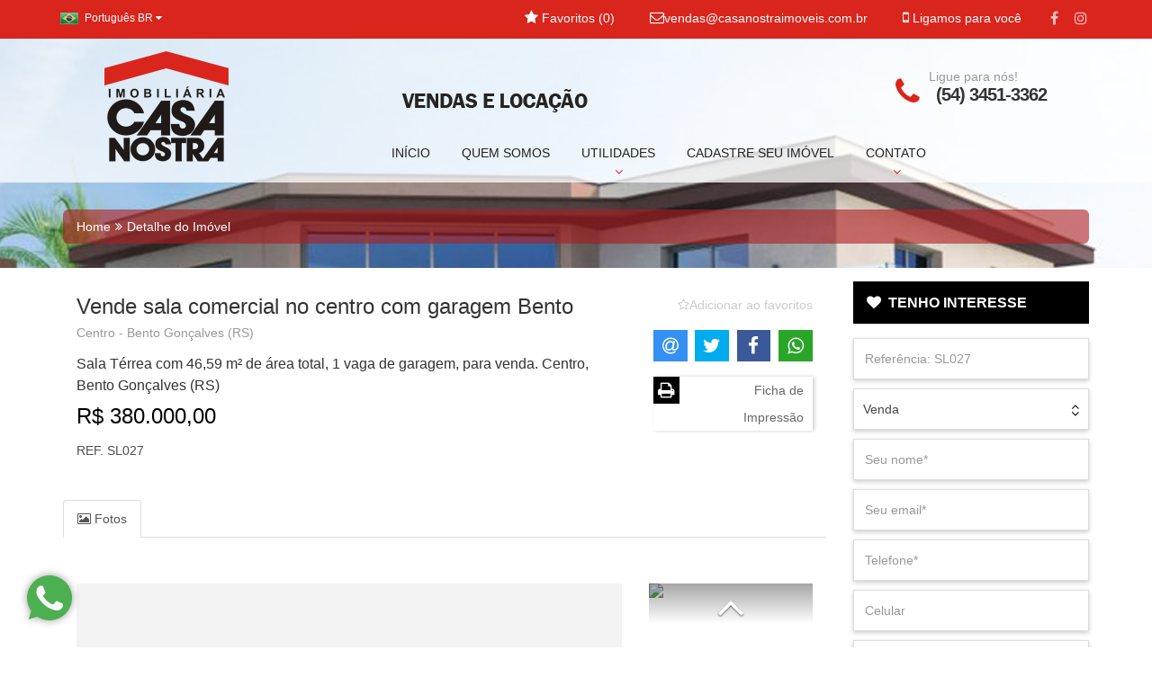

--- FILE ---
content_type: text/html; charset=UTF-8
request_url: https://casanostraimoveis.com.br/imovel/1307424-vende-sala-comercial-no-centro-com-garagem-bento
body_size: 22616
content:
<!DOCTYPE html>
<html lang="pt-br">
<head>
<meta charset="utf-8">
<meta name="viewport" content="width=device-width, initial-scale=1.0">
<meta name="author" content="ImóvelOffice">
<title>Vende sala comercial no centro com garagem Bento</title>
<meta property="og:title" content="Vende sala comercial no centro com  garagem Bento"/>
<meta property="og:type" content="website"/>
<meta property="og:description" content="Composta por 01 banheiro. Com 01 box de garagem."/>
<meta property="og:url" content="https://casanostraimoveis.com.br/imovel/1307424-vende-sala-comercial-no-centro-com-garagem-bento"/>
<meta property="og:site_name" content="Imobili&aacute;ria Casa Nostra"/>
<meta property="og:image" content="http://share-fotos.imoveloffice.com.br/foto/748/748/v-7/imoveis/1307424/19569523/3.jpg"/>
<meta property="og:image:width" content="350"/>
<meta property="og:image:height" content="263"/>
<meta property="product:retailer_item_id" content="1307424"/>
<meta property="product:price:amount" content="380000"/>
<meta property="product:price:currency" content="BRL"/>
<meta property="product:availability" content="in stock"/>
<meta name="description" content="Sala Térrea com 46,59 m² de área total, 1 vaga de garagem, para venda. Centro, Bento Gonçalves (RS) Composta por 01 banheiro. Com 01 box de garagem.">
<meta name="google-site-verification" content="W3L6mRX3KsyHHWQVUxVtMNzp8bHvWnfdNg9E0NogQCk ">
<meta name="keywords" content="imobiliaria imobiliária imobiliárias imobiliarias bento gonçalves goncalves rs bg imóveis imoveis imóvel imovel casanostra alugueis aluguel casa casas terreno terrenos apartamentos apartamento apto centro botafogo humaitá são roque são bento borgo ">
<link rel="canonical" href="https://casanostraimoveis.com.br/imovel/1307424-vende-sala-comercial-no-centro-com-garagem-bento">
<link rel="preload" href="https://d27dpdmjvijufl.cloudfront.net/fotos/logo/png/748.png?v=7" as="image" type="image/png" fetchpriority="high">
<link href="https://static.imoveloffice.com.br/site-padrao,_st8,_assets,_css,_owl.carousel.css+site-padrao,_st8,_assets,_css,_owl.transitions.css+site-padrao,_st8,_assets,_css,_bootstrap.min.css+site-padrao,_st8,_assets,_fonts,_font-awesome,_css,_font-awesome.min.css+site-padrao,_st8,_assets,_css,_easydropdown.css+site-padrao,_js,_fancybox,_jquery.fancybox.css+site-padrao,_st8,_assets,_css,_checkbox-radio.css+site-padrao,_js,_jssocials,_jssocials.css+site-padrao,_js,_jssocials,_jssocials-theme-flat.css+js,_modalselect,_modalselect.css+site-padrao,_js,_bootstrap-datepicker,_css,_bootstrap-datepicker.standalone.min.css+site-padrao,_st8,_assets,_css,_estilo.css,q1757729346+site-padrao,_st8,_assets,_custom,_748,_var.css,q1739400705.pagespeed.cc.ernObl0nyd.css" rel="stylesheet"/>
<!-- core CSS -->
<!--[if lt IE 9]>
    <script src="https://static.imoveloffice.com.br/site-padrao/st8/assets/js/html5shiv.js"></script>
    <script src="https://static.imoveloffice.com.br/site-padrao/st8/assets/js/respond.min.js"></script>
    <![endif]-->
<link rel="shortcut icon" href="/site-padrao/st8/assets/custom/748/favicon.ico">
<style>#nprogress{pointer-events:none}#nprogress .bar{background:#29d;position:fixed;z-index:1031;top:0;left:0;width:100%;height:2px}#nprogress .peg{display:block;position:absolute;right:0;width:100px;height:100%;box-shadow:0 0 10px #29d,0 0 5px #29d;opacity:1;-webkit-transform:rotate(3deg) translate(0,-4px);-ms-transform:rotate(3deg) translate(0,-4px);transform:rotate(3deg) translate(0,-4px)}#nprogress .spinner{display:block;position:fixed;z-index:1031;top:15px;right:15px}#nprogress .spinner-icon{width:18px;height:18px;box-sizing:border-box;border:solid 2px transparent;border-top-color:#29d;border-left-color:#29d;border-radius:50%;-webkit-animation:nprogress-spinner .4s linear infinite;animation:nprogress-spinner .4s linear infinite}.nprogress-custom-parent{overflow:hidden;position:relative}.nprogress-custom-parent #nprogress .bar,.nprogress-custom-parent #nprogress .spinner{position:absolute}@-webkit-keyframes nprogress-spinner{0%{-webkit-transform:rotate(0)}100%{-webkit-transform:rotate(360deg)}}@keyframes nprogress-spinner{0%{transform:rotate(0)}100%{transform:rotate(360deg)}}</style>
<style>.mensagem-erro>ul{text-align:left;color:#733c3c}.swal2-popup{font-size:1.6rem!important}</style><link rel="stylesheet" href="https://static.imoveloffice.com.br/site-padrao/st8/assets/js/photoswipe/A.photoswipe.css.pagespeed.cf._8alHEY1bK.css"><script src="https://static.imoveloffice.com.br/site-padrao/js/nprogress.min.js.pagespeed.ce.-ACzHF5PXx.js" type="text/psajs" data-pagespeed-orig-index="0"></script>
<script type="text/psajs" data-pagespeed-orig-index="1">NProgress.configure({easing:'ease-out',speed:1500,trickleSpeed:300});</script>
<script type="text/psajs" data-pagespeed-orig-index="2">window.lazySizesConfig=window.lazySizesConfig||{};window.lazySizesConfig.expand=300;</script>
<script async data-pagespeed-orig-type="text/javascript" src="https://static.imoveloffice.com.br/js/lazysizes-with-plugins.js.pagespeed.jm.BUoDWmHQRd.js" type="text/psajs" data-pagespeed-orig-index="3"></script>
<script type="text/psajs" data-pagespeed-orig-index="4">document.addEventListener('lazyloaded',function(e){if($(e.target).is('#carousel-destaques')){$(e.target).addClass("carousel slide");$(e.target).carousel();}})
document.addEventListener('lazyincluded',function(e){var inicializado=false;if(typeof initFavoritar!=='undefined'){initFavoritar();inicializado=true;}$(document).ready(function(){if(!inicializado){setTimeout(function(){if(typeof initFavoritar!=='undefined'){initFavoritar();}},1000);}var hasDataInclude=$(e.target).not('.modal').data('include');if(hasDataInclude){$(e.target).find('[data-toggle="tooltip"]').tooltip();$(e.target).not('#carousel-destaques, #blog-postagens, #imoveis-relacionados, #empreendimentos-relacionados').addClass('owl-carousel owl-theme').owlCarousel({loop:true,margin:0,responsiveClass:true,items:4,responsive:{0:{items:1,nav:true},600:{items:2,nav:false},1000:{items:3,nav:false},1200:{items:4,nav:true,loop:false}},pagination:true,navigation:false,navigationText:["prev","next"],rewindNav:true,scrollPerPage:false,});$('[data-slide=categoria-prev]').click(function(event){var owl=$(this).parents('.container').find('.owl-carousel');owl.owlCarousel()
owl.trigger('prev.owl.carousel');});$('[data-slide=categoria-next]').click(function(event){var owl=$(this).parents('.container').find('.owl-carousel');owl.owlCarousel()
owl.trigger('next.owl.carousel');});}var dataIncludeIsLigamosParaVoce=$(e.target).data('include')==="https://casanostraimoveis.com.br/ligamos";if(dataIncludeIsLigamosParaVoce){initFormularioAjax($(e.target).find('.formulario-ajax'));if(typeof grecaptcha!=='undefined'){var captchaEl=$(e.target).find('.g-recaptcha')[0];grecaptcha.render(captchaEl,{'sitekey':captchaEl.getAttribute('data-sitekey')});}}})});</script>
<script type="text/psajs" data-pagespeed-orig-index="5">var IMOVELOFFICE=window.IMOVELOFFICE||{};IMOVELOFFICE.paginaImovel={captador:308,operacoesComerciais:["VE"],operacaoComercialAtual:"",referencia:"SL027",foto:"https://dbvebtn3wsif3.cloudfront.net/foto/748/748/v-7/imoveis/1307424/19569523/3.jpg",endereco:"Rua Assis Brasil",numero:"35",complemento:"",bairro:"Centro",cidade:"Bento Gonçalves",estado:"Rio Grande do Sul",dormitorios:0,vagas:1,cep:"",valor:"380000",valorCondominio:"0,00",valorIptu:"0,00",}</script>
</head><!--/head-->
<body class="imovel"><noscript><meta HTTP-EQUIV="refresh" content="0;url='https://casanostraimoveis.com.br/imovel/1307424-vende-sala-comercial-no-centro-com-garagem-bento?PageSpeed=noscript'" /><style><!--table,div,span,font,p{display:none} --></style><div style="display:block">Please click <a href="https://casanostraimoveis.com.br/imovel/1307424-vende-sala-comercial-no-centro-com-garagem-bento?PageSpeed=noscript">here</a> if you are not redirected within a few seconds.</div></noscript>
<header id="header" class="">
<div class="top-bar">
<div class="container">
<div class="row ">
<div id="google_translate_element" style="display:none"></div>
<div id="loading" style="display:none">
<span></span>
<div class="load"><img data-src="https://static.imoveloffice.com.br/site-padrao/st8/assets/imagens/loading.gif.pagespeed.ce.Ztw64ldXlx.gif" alt="Loading..." class="lazyload" width="20" height="13"/></div>
<div class="texto"></div>
</div>
<!-- seletor de idiomas -->
<div class="idiomas pull-left">
<div class="atual">
<span class="lang"><img src="[data-uri]" alt="PT-BR"> <span class="notranslate">Português BR</span></span>
<i class="fa fa-caret-down" aria-hidden="true"></i>
</div>
<ul>
<li class="br">
<a href="javascript:;" class="btlang notranslate" title="Portuguese">
<img data-src="[data-uri]" alt="PT-BR" class="lazyload"> <span class="notranslate">Português BR</span>
</a>
</li>
<li class="en">
<a href="javascript:;" class="btlang notranslate" title="English">
<img data-src="[data-uri]" alt="EN-US" class="lazyload"> <span class="notranslate">English EN</span>
</a>
</li>
<li class="es">
<a href="javascript:;" class="btlang notranslate" title="Spanish">
<img data-src="[data-uri]" alt="ES" class="lazyload"> <span class="notranslate">Español ES</span>
</a>
</li>
<li class="de">
<a href="javascript:;" class="btlang notranslate" title="German">
<img data-src="[data-uri]" alt="DE" class="lazyload"> <span class="notranslate">Deutsch DE</span>
</a>
</li>
<li class="fr">
<a href="javascript:;" class="btlang notranslate" title="French">
<img data-src="[data-uri]" alt="FR" class="lazyload"> <span class="notranslate">Français FR</span>
</a>
</li>
<li class="it">
<a href="javascript:;" class="btlang notranslate" title="Italian">
<img data-src="[data-uri]" alt="IT" class="lazyload"> <span class="notranslate">Italiano IT</span>
</a>
</li>
</ul>
</div>
<div class="social pull-right hidden-xs ">
<ul class="social-share">
<li><a href="//www.facebook.com/casa.nostra.522" target="_blank" rel="noopener noreferrer" aria-label="Facebook"><i class="fa fa-facebook"></i></a></li>
<li><a href="//www.instagram.com/imobiliaria_casanostra/" target="_blank" rel="noopener noreferrer" aria-label="Instagram"><i class="fa fa-instagram"></i></a></li>
</ul>
</div>
<div class="top-ligamos pull-right hidden-xs"><a href="#ligamos" data-toggle="modal"><i class="fa fa-mobile"></i> Ligamos para você</a></div>
<div class="top-email pull-right hidden-xs"><a href="mailto:vendas@casanostraimoveis.com.br" target="blank" rel="noreferrer nofollow noopener"><p><i class="fa fa-envelope-o" aria-hidden="true"></i>vendas@casanostraimoveis.com.br</p></a></div>
<div class="top-favorito pull-right"><a href="https://casanostraimoveis.com.br/favoritos"><i class="fa fa-star" aria-hidden="true"></i> Favoritos (<span id="numero-favoritos">0</span>)</a></div>
<!-- MODAL LIGAMOS PARA VOCÊ-->
<div class="modal fade modal-ligamos-para-voce lazyload" id="ligamos" data-include="https://casanostraimoveis.com.br/ligamos">
</div>
<!-- FIM MODAL LIGAMOS PARA VOCÊ -->
</div>
</div><!--/.container-->
</div><!--/.top-bar-->
<nav class="navbar">
<div class="container">
<div class="navbar-header">
<button type="button" class="navbar-toggle" data-toggle="collapse" data-target=".navbar-collapse">
<span class="sr-only">Toggle navigation</span>
<span class="icon-bar"></span>
<span class="icon-bar"></span>
<span class="icon-bar"></span>
</button>
<a class="navbar-brand img-responsive" href="https://casanostraimoveis.com.br">
<img src="https://d27dpdmjvijufl.cloudfront.net/fotos/logo/png/748.png?v=7" alt="logo" onerror="this.style.display='none'">
</a>
</div>
<div class="collapse navbar-collapse">
<ul class="nav navbar-nav">
<li><a href="https://casanostraimoveis.com.br">INÍCIO</a></li>
<li><a href="https://casanostraimoveis.com.br/quemsomos">QUEM SOMOS</a></li>
<li class="dropdown">
<a href="#" class="dropdown-toggle " data-toggle="dropdown" aria-expanded="true">
UTILIDADES <br><i class="fa fa-angle-down hidden-xs"></i>
</a>
<ul class="dropdown-menu">
<li><a href="https://casanostraimoveis.com.br/utilidades"><i class="fa fa-angle-double-right" aria-hidden="true"></i> LINKS E DOCUMENTOS</a></li>
</ul>
</li>
<li><a href="https://casanostraimoveis.com.br/cadastreseuimovel/entrar">CADASTRE SEU IMÓVEL</a></li>
<li class="dropdown">
<a href="#" class="dropdown-toggle " data-toggle="dropdown" aria-expanded="true">
CONTATO <br><i class="fa fa-angle-down hidden-xs"></i>
</a>
<ul class="dropdown-menu">
<li><a href="https://casanostraimoveis.com.br/faleconosco"><i class="fa fa-angle-double-right" aria-hidden="true"></i> FALE CONOSCO</a></li>
<li><a href="https://casanostraimoveis.com.br/pedidodeimovel"><i class="fa fa-angle-double-right" aria-hidden="true"></i> PEDIDO DE IMÓVEL</a></li>
</ul>
</li>
</ul>
</div>
<div class="menu-telefones hidden-xs">
<div class="telefone-fixo">
<i class="fa fa-phone fa-pull-left fa-3x" aria-hidden="true"></i>
Ligue para nós! <br>
<strong>(54) 3451-3362</strong>
</div>
</div>
</div><!--/.container-->
</nav><!--/nav-->
</header><!--/header-->
<section class="conteudo-breadcrumb wow animated fadeInDown">
<div class="container">
<div class="row">
<div class="col-xs-12">
<ol class="breadcrumb">
<li><a href="https://casanostraimoveis.com.br">Home</a></li>
<li class="active">Detalhe do Imóvel</li>
</ol>
</div>
</div>
</div>
</section><!--/slider-->
<section class="conteudo-detalhe-imovel">
<div class="container ">
<div class="row wow animated fadeInUp">
<!-- Coluna da Esquerda -->
<div class="col-md-9">
<div class="col-lg-9 col-md-8 col-sm-8 detalhe-titulo">
<h1>Vende sala comercial no centro com garagem Bento</h1>
<span class="local">Centro - Bento Gon&ccedil;alves (RS)</span>
<h4>Sala T&eacute;rrea com 46,59 m&sup2; de &aacute;rea total, 1 vaga de garagem, para venda. Centro, Bento Gon&ccedil;alves (RS)</h4>
<h4 class="valor"><small></small><span></span>R$ 380.000,00</h4>
<span class="referencia">REF. SL027</span> <br>
</div>
<!-- /Coluna da Esquerda titulos -->
<div class="col-lg-3 col-md-4 col-sm-4 detalhe-imovel-dados">
<a href="Javascript:;" class="favorito-imovel favorite" data-toggle="tooltip" data-placement="left" title="Adicionar/remover dos favoritos" data-imovel="1307424" aria-label="Adicionar/remover dos favoritos"><i class="fa fa-star-o" aria-hidden="true"><span>Adicionar ao favoritos</span></i></a> <br>
<!-- AddThis Button BEGIN -->
<div class="addthis_toolbox addthis_default_style addthis_32x32_style" id="shareIcons">
<script data-pagespeed-orig-type="text/javascript" type="text/psajs" data-pagespeed-orig-index="6">window.onload=function(){jQuery("#shareIcons").jsSocials({showLabel:false,showCount:false,text:'Vende sala comercial no centro com  garagem Bento',shares:["email","twitter","facebook","whatsapp"]});}</script>
</div>
<a href="https://casanostraimoveis.com.br/imovel/1307424/imprimir" target='_blank' class="bt-imprimir"><i class="fa fa-print fa-pull-left" aria-hidden="true"></i>&nbsp; Ficha de Impressão </a>
</div>
<div class="clearfix"></div>
<br>
<br>
<!-- /Coluna da Esquerda dados -->
<ul class="nav nav-tabs btn-abas" role="tablist">
<li role="presentation" class="active">
<a href="#foto" aria-controls="foto" role="tab" data-toggle="tab" aria-expanded="true">
<i class="fa fa-picture-o" aria-hidden="true"></i> Fotos
</a>
</li>
</ul>
<div class="tab-content" style="margin-top:36px">
<div role="tabpanel" class="tab-pane active" id="foto">
<div class="row box-fotos-imovel">
<div class="col-sm-9" style="position:relative">
<div id="gallery--getting-started" class="pswp-gallery pswp-gallery--single-column foto-ampliada-carousel slide-detalhe-imovel foto-tarja-id- foto-tarja-posicao-" data-ribbon="">
<a href="https://dbvebtn3wsif3.cloudfront.net/foto/748/748/v-7/imoveis/1307424/19569523/4.jpg" data-cropped="true" class="item" rel="galeria-imovel" target="_blank">
<img src="https://dbvebtn3wsif3.cloudfront.net/foto/748/748/v-7/imoveis/1307424/19569523/4.jpg" alt=""/>
</a>
<a href="https://dbvebtn3wsif3.cloudfront.net/foto/748/748/v-7/imoveis/1307424/19569524/4.jpg" data-cropped="true" class="item" rel="galeria-imovel" target="_blank">
<img src="https://dbvebtn3wsif3.cloudfront.net/foto/748/748/v-7/imoveis/1307424/19569524/4.jpg" alt=""/>
</a>
<a href="https://dbvebtn3wsif3.cloudfront.net/foto/748/748/v-7/imoveis/1307424/19569516/4.jpg" data-cropped="true" class="item" rel="galeria-imovel" target="_blank">
<img src="https://dbvebtn3wsif3.cloudfront.net/foto/748/748/v-7/imoveis/1307424/19569516/4.jpg" alt=""/>
</a>
<a href="https://dbvebtn3wsif3.cloudfront.net/foto/748/748/v-7/imoveis/1307424/19569517/4.jpg" data-cropped="true" class="item" rel="galeria-imovel" target="_blank">
<img src="https://dbvebtn3wsif3.cloudfront.net/foto/748/748/v-7/imoveis/1307424/19569517/4.jpg" alt=""/>
</a>
<a href="https://dbvebtn3wsif3.cloudfront.net/foto/748/748/v-7/imoveis/1307424/19569519/4.jpg" data-cropped="true" class="item" rel="galeria-imovel" target="_blank">
<img src="https://dbvebtn3wsif3.cloudfront.net/foto/748/748/v-7/imoveis/1307424/19569519/4.jpg" alt=""/>
</a>
<a href="https://dbvebtn3wsif3.cloudfront.net/foto/748/748/v-7/imoveis/1307424/19569521/4.jpg" data-cropped="true" class="item" rel="galeria-imovel" target="_blank">
<img src="https://dbvebtn3wsif3.cloudfront.net/foto/748/748/v-7/imoveis/1307424/19569521/4.jpg" alt=""/>
</a>
<a href="https://dbvebtn3wsif3.cloudfront.net/foto/748/748/v-7/imoveis/1307424/19569522/4.jpg" data-cropped="true" class="item" rel="galeria-imovel" target="_blank">
<img src="https://dbvebtn3wsif3.cloudfront.net/foto/748/748/v-7/imoveis/1307424/19569522/4.jpg" alt=""/>
</a>
<a href="https://dbvebtn3wsif3.cloudfront.net/foto/748/748/v-7/imoveis/1307424/19569518/4.jpg" data-cropped="true" class="item" rel="galeria-imovel" target="_blank">
<img src="https://dbvebtn3wsif3.cloudfront.net/foto/748/748/v-7/imoveis/1307424/19569518/4.jpg" alt=""/>
</a>
</div>
<a class="left carousel-control visible-xs" href="Javascript:;" role="button" data-slide="detalhe-prev" aria-label="Foto anterior">
<i class="fa fa-angle-left" aria-hidden="true"></i>
</a>
<a class="right carousel-control visible-xs" href="Javascript:;" role="button" data-slide="detalhe-next" aria-label="Próxima foto">
<i class="fa fa-angle-right" aria-hidden="true"></i>
</a>
</div>
<div class="col-sm-3 hidden-xs">
<div class="box-thumbs">
<div class="galeria-thumbs">
<a class="top carousel-control prev" role="button" data-slide="prev">
<i class="fa fa-angle-up" aria-hidden="true"></i>
</a>
<div class="window">
<ul class="clr">
<li class="item">
<a href="Javascript:;" data-index='0' class="galeria-thumb"><img src="https://dbvebtn3wsif3.cloudfront.net/foto/748/748/imoveis/1307424/19569523/2.jpg" class="img-responsive "></a>
</li>
<li class="item">
<a href="Javascript:;" data-index='1' class="galeria-thumb"><img src="https://dbvebtn3wsif3.cloudfront.net/foto/748/748/imoveis/1307424/19569524/2.jpg" class="img-responsive v"></a>
</li>
<li class="item">
<a href="Javascript:;" data-index='2' class="galeria-thumb"><img src="https://dbvebtn3wsif3.cloudfront.net/foto/748/748/imoveis/1307424/19569516/2.jpg" class="img-responsive v"></a>
</li>
<li class="item">
<a href="Javascript:;" data-index='3' class="galeria-thumb"><img src="https://dbvebtn3wsif3.cloudfront.net/foto/748/748/imoveis/1307424/19569517/2.jpg" class="img-responsive v"></a>
</li>
<li class="item">
<a href="Javascript:;" data-index='4' class="galeria-thumb"><img src="https://dbvebtn3wsif3.cloudfront.net/foto/748/748/imoveis/1307424/19569519/2.jpg" class="img-responsive v"></a>
</li>
<li class="item">
<a href="Javascript:;" data-index='5' class="galeria-thumb"><img src="https://dbvebtn3wsif3.cloudfront.net/foto/748/748/imoveis/1307424/19569521/2.jpg" class="img-responsive v"></a>
</li>
<li class="item">
<a href="Javascript:;" data-index='6' class="galeria-thumb"><img src="https://dbvebtn3wsif3.cloudfront.net/foto/748/748/imoveis/1307424/19569522/2.jpg" class="img-responsive v"></a>
</li>
<li class="item">
<a href="Javascript:;" data-index='7' class="galeria-thumb"><img src="https://dbvebtn3wsif3.cloudfront.net/foto/748/748/imoveis/1307424/19569518/2.jpg" class="img-responsive "></a>
</li>
</ul>
</div>
<a class="bottom carousel-control next" role="button" data-slide="next">
<i class="fa fa-angle-down" aria-hidden="true"></i>
</a>
</div>
</div>
</div>
</div>
<!-- /Coluna da Esquerda Fotos -->
</div>
</div>
<div class="detalhe-titulo col-xs-12">
<h3>Descrição do <strong>Imóvel</strong></h3>
</div>
<div class="col-xs-12">
<div class="row">
<div class="col-sm-1 col-xs-2" style="padding-right:0">
<hr class="linha-laranja">
</div>
<div class="col-sm-11 col-xs-10" style="padding-left:0">
<hr class="linha-cinza">
</div>
</div>
</div>
<div class="col-xs-12 descricao-imovel">
<!-- Mini descrição -->
<h3>Composta por 01 banheiro. Com 01 box de garagem.</h3>
<!-- Super Comentário -->
<p>Está alugada<br>Área Privativa: 46,56m²<br>Área Total: 74,15m²</p>
<div class="clearfix"></div> <br>
</div>
<div class="clearfix"></div> <br>
<!-- /Coluna da Esquerda Descrições -->
<!--            <div class="detalhe-titulo col-xs-12">
                    <h3>Informações do  <strong>Imóvel</strong></h3>
                </div>
-->
<div class="col-xs-12">
<div class="row">
<div class="col-sm-1 col-xs-2" style="padding-right:0">
<hr class="linha-laranja">
</div>
<div class="col-sm-11 col-xs-10" style="padding-left:0">
<hr class="linha-cinza">
</div>
</div>
</div>
<div class="row informacoes-imovel">
<div class="col-sm-6">
<h4 class="detalhe-titulo-item">Dados Básicos</h4>
<span class="detalhe-item">Tipo de Imóvel - Sala Térrea</span>
<span class="detalhe-item">Categoria - Comercial</span>
<span class="detalhe-item">Mobiliado - Não</span>
<hr>
<h4 class="detalhe-titulo-item">Detalhes da Venda</h4>
<span class="detalhe-item">Preço de Venda - <span class="notranslate">R$ 380.000,00</span></span>
<span class="detalhe-item">Taxa Condominial - <span class="notranslate">R$ 230,00</span></span>
<span class="detalhe-item">Observações - Valores sujeitos a alteração</span>
<hr>
<h4 class="detalhe-titulo-item">Medidas</h4>
<span class="detalhe-item">Área Total - 46,59 m²</span>
<span class="detalhe-item">Área Privativa - 74,15 m²</span>
<hr>
<h4 class="detalhe-titulo-item">Detalhes Gerais</h4>
<h4 class="detalhe-titulo-item"><i>Detalhes da Garagem</i></h4>
<span class="detalhe-item">Nº. de vagas na garagem - 1</span>
<h4 class="detalhe-titulo-item">Detalhes Ambientes</h4>
<h4 class="detalhe-titulo-item"><i>Resumo</i></h4>
<span class="detalhe-item">Ambientes - Sala</span>
<hr>
</div>
<div class="col-sm-6">
<h4 class="detalhe-titulo-item">Localização</h4>
<span class="detalhe-item">Estado - <span class="notranslate">Rio Grande do Sul</span></span>
<span class="detalhe-item">Cidade - <span class="notranslate">Bento Gonçalves</span></span>
<span class="detalhe-item">Bairro - <span class="notranslate">Centro</span></span>
<hr>
</div>
</div>
<div class="clearfix"></div> <br>
<!-- /Coluna da Esquerda Descrições -->
<!-- /Coluna da Esquerda Informações-->
<div class="detalhe-titulo col-xs-12">
<h3>Simuladores de <strong>Financiamento</strong>
<a class="btn btn-simuladores pull-right" role="button" data-toggle="collapse" href="#collapseSimuladores" aria-expanded="false" aria-controls="collapseSimuladores">Abrir</a></h3>
</div>
<div class="col-xs-12">
<div class="row">
<div class="col-sm-1 col-xs-2" style="padding-right:0">
<hr class="linha-laranja">
</div>
<div class="col-sm-11 col-xs-10" style="padding-left:0">
<hr class="linha-cinza">
</div>
</div>
</div>
<div class="col-xs-12 collapse" class="" id="collapseSimuladores">
<div class="row simuladores">
<div class="col-md-3 col-sm-4 col-xs-12 banco">
<a href="https://www.bb.com.br/site/pra-voce/financiamentos/financiamento-imobiliario/" target="_blank" class="btn-default btn-block"><img src="https://static.imoveloffice.com.br/site-padrao/st8/assets/imagens/xbanco-bb.png.pagespeed.ic.i_fjUePAJK.webp" alt="Simulador Banco do Brasil" class="img-responsive"></a>
</div>
<div class="col-md-3 col-sm-4 col-xs-12 banco">
<a href="https://www.itau.com.br/emprestimos-financiamentos/credito-imobiliario" target="_blank" class="btn-default btn-block"><img src="[data-uri]" alt="Simulador Banco do Itaú" class="img-responsive"></a>
</div>
<div class="col-md-3 col-sm-4 col-xs-12 banco">
<a href="https://www8.caixa.gov.br/siopiinternet-web/simulaOperacaoInternet.do?method=inicializarCasoUso" target="_blank" class="btn-default btn-block"><img src="https://static.imoveloffice.com.br/site-padrao/st8/assets/imagens/xbanco-caixa.png.pagespeed.ic.YeMPg9ARag.webp" alt="Simulador Banco Caixa" class="img-responsive"></a>
</div>
<div class="col-md-3 col-sm-4 col-xs-12 banco">
<a href="//www.banrisul.com.br/bob/link/bobw02hn_conteudo_lista2.aspx?secao_id=980" target="_blank" class="btn-default btn-block"><img src="https://static.imoveloffice.com.br/site-padrao/st8/assets/imagens/xbanco-banrisul.png.pagespeed.ic.9b-r-9K1IQ.webp" alt="Simulador Banco do Basrisul" class="img-responsive"></a>
</div>
<div class="col-md-3 col-sm-4 col-xs-12 banco">
<a href="https://banco.bradesco/html/classic/produtos-servicos/emprestimo-e-financiamento/encontre-seu-credito/simuladores-imoveis.shtm" target="_blank" class="btn-default btn-block"><img src="[data-uri]" alt="Simulador Banco do Bradesco" class="img-responsive"></a>
</div>
<div class="col-md-3 col-sm-4 col-xs-12 banco">
<a href="https://www.negociosimobiliarios.santander.com.br/negociosimobiliarios/#/home" target="_blank" class="btn-default btn-block"><img src="[data-uri]" alt="Simulador Banco do Santander" class="img-responsive"></a>
</div>
</div>
</div>
<div class="clearfix"></div> <br>
<!-- /Coluna da Esquerda Simuladores-->
</div>
<!-- /Coluna da Esquerda -->
<!-- Coluna da Direita -->
<div class="col-md-3">
<div class="panel-group formularios" id="accordion" role="tablist" aria-multiselectable="true">
<div class="panel panel-default">
<div class="panel-heading" role="tab" id="headingOne">
<h4 class="panel-title">
<a class="" role="button" data-toggle="collapse" data-parent="#accordion" href="#collapseOne" aria-expanded="true" aria-controls="collapseOne"><i class="fa fa-heart" aria-hidden="true"></i>&nbsp;&nbsp;TENHO INTERESSE
</a>
</h4>
</div>
<div id="collapseOne" class="panel-collapse collapse in" role="tabpanel" aria-labelledby="headingOne">
<div class="panel-body">
<form method="POST" action="https://casanostraimoveis.com.br/imovel/1307424/interesse" accept-charset="UTF-8" id="formInteresse" class="formulario-ajax"><input name="_token" type="hidden" value="f8pgJOiWPlANpbRuWMrTFMeJjhIDkR9JcEjwBZlQ">
<input name="obrigarTelefone" type="hidden" value="1">
<input name="captchaSite" type="hidden" value="1">
<input name="imovelReferencia" type="hidden" value="SL027">
<div class="campos col-xs-12">
<input class="form-control" type="text" placeholder="Referência: SL027" readonly>
</div>
<div class="campos col-xs-12">
<select class="dropdown" name="operacao_comercial"><option value="VE">Venda</option></select>
</div>
<div class="campos col-xs-12">
<input placeholder="Seu nome*" class="form-control" name="nome" type="text">
</div>
<div class="campos col-xs-12">
<input placeholder="Seu email*" class="form-control" name="email" type="email">
</div>
<div class="campos col-xs-12">
<input placeholder="Telefone*" class="form-control" data-mascara="telefone" name="telefone" type="text">
</div>
<div class="campos col-xs-12">
<input placeholder="Celular" class="form-control" data-mascara="telefone" name="celular" type="text">
</div>
<div class="campos col-xs-12">
<textarea placeholder="Coment&aacute;rios adicionais" class="form-control" rows="4" maxlength="250" name="observacoes" cols="50"></textarea>
</div>
<div class="campos col-xs-12 form-group">
<div class="g-recaptcha" data-sitekey="6LcxaTcUAAAAAACdzFseu5uT1oCEn89ZlFKXJJa0"></div>
</div>
<div class="col-xs-12">
<button type="submit" class="btn btn-lg btn-block btn-formularios" data-loading-text="<i class='fa fa-spinner fa-spin '></i> Enviando...">Enviar Interesse</button>
<span class="bg-danger col-xs-12 mensagem-erro" style="display:none">Favor preencher os campos marcados com *</span>
<span class="bg-success col-xs-12 mensagem-sucesso" style="display:none">Formulário enviado com sucesso</span>
</div>
</form>
</div>
</div>
</div>
<div class="panel panel-default">
<div class="panel-heading" role="tab" id="headingTwo">
<h4 class="panel-title">
<a class="collapsed" role="button" data-toggle="collapse" data-parent="#accordion" href="#collapseTwo" aria-expanded="false" aria-controls="collapseTwo"><i class="fa fa-calendar-check-o" aria-hidden="true"></i>&nbsp;&nbsp;AGENDE UMA VISITA
</a>
</h4>
</div>
<div id="collapseTwo" class="panel-collapse collapse" role="tabpanel" aria-labelledby="headingTwo">
<div class="panel-body">
<form method="POST" action="https://casanostraimoveis.com.br/imovel/1307424/visita" accept-charset="UTF-8" id="formInteresse" class="formulario-ajax"><input name="_token" type="hidden" value="f8pgJOiWPlANpbRuWMrTFMeJjhIDkR9JcEjwBZlQ">
<input name="obrigarTelefone" type="hidden" value="1">
<input name="captchaSite" type="hidden" value="1">
<input name="imovelReferencia" type="hidden" value="SL027">
<div class="campos col-xs-12">
<input class="form-control" type="text" placeholder="Referência: SL027" readonly>
</div>
<div class="campos col-xs-12">
<select class="dropdown" name="operacao_comercial"><option value="VE">Venda</option></select>
</div>
<div class="campos col-xs-12">
<input placeholder="Seu nome*" class="form-control" name="nome" type="text">
</div>
<div class="campos col-xs-12">
<input placeholder="Seu email*" class="form-control" name="email" type="email">
</div>
<div class="campos col-xs-12">
<input placeholder="Telefone*" class="form-control" data-mascara="telefone" name="telefone" type="text">
</div>
<div class="campos col-xs-12">
<input placeholder="Celular" class="form-control" data-mascara="telefone" name="celular" type="text">
</div>
<div class="campos col-xs-12">
<input placeholder="Data da Visita*" class="form-control" data-mascara="data" name="data" type="text">
</div>
<div class="campos col-xs-12">
<textarea placeholder="Coment&aacute;rios adicionais" class="form-control" rows="4" maxlength="250" name="observacoes" cols="50"></textarea>
</div>
<div class="campos col-xs-12 form-group">
<div class="g-recaptcha" data-sitekey="6LcxaTcUAAAAAACdzFseu5uT1oCEn89ZlFKXJJa0"></div>
</div>
<div class="col-xs-12">
<button type="submit" class="btn btn-lg btn-block btn-formularios" data-loading-text="<i class='fa fa-spinner fa-spin '></i> Enviando...">Enviar Solicitação</button>
<span class="bg-danger col-xs-12 mensagem-erro" style="display:none">Favor preencher os campos marcados com *</span>
<span class="bg-success col-xs-12 mensagem-sucesso" style="display:none">Formulário enviado com sucesso</span>
</div>
</form>
</div>
</div>
</div>
</div>
<div class="clearfix"></div> <br>
<!--/.formularios-->
</div>
<!--/.Coluna da Direita-->
<div id="imoveis-relacionados" class="col-xs-12 lazyload" data-include="https://casanostraimoveis.com.br/imovel/1307424/imoveis-relacionados?operacao="></div>
<!--/.Coluna da Esquerda Imóveis Relacionados-->
</div><!--/.row-->
</div><!--/.container-->
</section><!--/section-->
<footer class="infos wow animated fadeInUp">
<div class="container">
<div class="row">
<div class="col-sm-4">
<h3>Imobili&aacute;ria Casa Nostra</h3>
<span class="sub-efeito"></span>
<a class="logo-imob-rodape" href="https://casanostraimoveis.com.br/quemsomos"><img data-src="https://d27dpdmjvijufl.cloudfront.net/fotos/logo/png/748.png?v=7" class="lazyload" alt="logo" onerror="this.style.display='none'"></a>
<hr>
<span class="creci-rodape">CRECI: 21.873 J</span><br>
<p class="texto-imob hidden-xs">
<strong>Quem Somos</strong> <br>
H&aacute; 25 anos no mercado imobili&aacute;rio de Bento Gon&ccedil;alves, trabalhando com qualidade e transpar&ecirc;ncia, com pessoas qualificadas e comprometidas com o interesse do cliente.<br>
<a href="https://casanostraimoveis.com.br/quemsomos">Continue lendo...</a>
</p>
</div>
<div class="col-sm-4 hidden-xs">
<h3>Mapa do Site</h3>
<span class="sub-efeito"></span>
<br>
<ul class="nav navbar-footer">
<li><a href="https://casanostraimoveis.com.br"><i class="fa fa-angle-double-right" aria-hidden="true"></i> Início</a></li>
<li><a href="https://casanostraimoveis.com.br/quemsomos"><i class="fa fa-angle-double-right" aria-hidden="true"></i> Quem Somos</a></li>
<li><a href="https://casanostraimoveis.com.br/utilidades"><i class="fa fa-angle-double-right" aria-hidden="true"></i> Links e Documentos</a></li>
<li><a href="https://casanostraimoveis.com.br/cadastreseuimovel/entrar"><i class="fa fa-angle-double-right" aria-hidden="true"></i> Cadastre seu Imóvel</a></li>
<li><a href="https://casanostraimoveis.com.br/pedidodeimovel"><i class="fa fa-angle-double-right" aria-hidden="true"></i> Pedido de Imóvel</a></li>
<li><a href="https://casanostraimoveis.com.br/faleconosco"><i class="fa fa-angle-double-right" aria-hidden="true"></i> Fale Conosco</a></li>
<li><a href="https://casanostraimoveis.com.br/politica-privacidade"><i class="fa fa-angle-double-right" aria-hidden="true"></i> Política de Privacidade</a></li>
</ul> </div>
<div class="col-sm-4">
<h3>Informações de Contato</h3>
<span class="sub-efeito"></span>
<br>
<ul class="lista-contato-rodape">
<li><i class="fa fa-mobile pull-left" aria-hidden="true"></i>
(54) 3451-3362
<hr>
</li>
<li><i class="fa fa-envelope pull-left" aria-hidden="true"></i> vendas@casanostraimoveis.com.br <hr></li>
<li><i class="fa fa-map-marker pull-left" aria-hidden="true"></i>
<div class="filial">
<strong>Imobili&aacute;ria Casa Nostra</strong> <br>
R. C&acirc;ndido Costa, n&ordm; 65, Sala 301, Centro<br>
Bento Gon&ccedil;alves - Rio Grande do Sul <br>
CEP: 95700-128 <br>
</div>
</li>
</ul>
</div>
</div>
</div>
</footer><!--/#footer-->
<footer class="copyright">
<div class="container">
<div class="row">
<div class="col-sm-6">
<span class="texto-copyright">Site desenvolvido por <a href="//www.imoveloffice.com.br" target="_blank">ImóvelOffice</a> © - Todos os direitos reservados</span>
</div>
<div class="col-sm-6">
<div class="social">
<ul class="social-share">
<li><a href="//www.facebook.com/casa.nostra.522" target="_blank" rel="noopener noreferrer" aria-label="Facebook"><i class="fa fa-facebook"></i></a></li>
<li><a href="//www.instagram.com/imobiliaria_casanostra/" target="_blank" rel="noopener noreferrer" aria-label="Instagram"><i class="fa fa-instagram"></i></a></li>
</ul>
</div>
</div>
</div>
</div>
</footer><!--/#footer-->
<a class="fale-com-whatsapp" href="#" title="Atendimento via WhatsApp" rel="nofollow"></a>
<div class="modal fade whatsapp-setores" id="whatsapp-setores">
<div class="modal-dialog modal-sm">
<div class="modal-content">
<div class="modal-header">
<button type="button" class="close" data-dismiss="modal" aria-hidden="true">×</button>
<h3 class="modal-title"><i class=".bt-infos-flutuante"></i>Fale via Whatsapp</h3>
</div>
<div class="modal-body" style="padding-top:20px">
<a href="https://wa.me/5554984190445" class="btn btn-default btn-lg btn-block" id="btWhatsappVenda" rel="nofollow" target="_blank" style="margin-bottom:10px">Venda</a>
<a href="https://wa.me/5554984190455" class="btn btn-default btn-lg btn-block" id="btWhatsappLocacao" rel="nofollow" target="_blank" style="margin-bottom:10px">Locação</a>
</div>
</div>
</div>
</div>
<!-- JavaScript -->
<script data-pagespeed-orig-type="text/javascript" src="https://static.imoveloffice.com.br/site-padrao/st8/assets/js/jquery.js.pagespeed.jm.BCOwKc1N4l.js" type="text/psajs" data-pagespeed-orig-index="7"></script>
<script src="https://static.imoveloffice.com.br/site-padrao/st8/assets/js/jquery.ba-throttle-debounce.js+bootstrap.min.js+jquery.prettyPhoto.js+jquery.isotope.min.js+main.js.pagespeed.jc.PlBDSyoSRx.js" type="text/psajs" data-pagespeed-orig-index="8"></script><script type="text/psajs" data-pagespeed-orig-index="9">eval(mod_pagespeed_Yt_YVowJPb);</script>
<script type="text/psajs" data-pagespeed-orig-index="10">eval(mod_pagespeed_71pM6xrzQd);</script>
<script type="text/psajs" data-pagespeed-orig-index="11">eval(mod_pagespeed_WkQu_ZYodr);</script>
<script type="text/psajs" data-pagespeed-orig-index="12">eval(mod_pagespeed_ba_EenR2Qk);</script>
<script type="text/psajs" data-pagespeed-orig-index="13">eval(mod_pagespeed_A9Q49cuL1n);</script>
<script src="https://static.imoveloffice.com.br/site-padrao/st8/assets/js/jquery.easydropdown.js,q1684600697+bootstrap-select.js.pagespeed.jc.Z5I6AVtIqt.js" type="text/psajs" data-pagespeed-orig-index="14"></script><script type="text/psajs" data-pagespeed-orig-index="15">eval(mod_pagespeed_IJzOPdY2yA);</script>
<script type="text/psajs" data-pagespeed-orig-index="16">eval(mod_pagespeed_dw2HJngxa7);</script>
<script src="https://static.imoveloffice.com.br/site-padrao/st8/assets/js/owl.carousel.min.js+purl.js+thumbnail-slider.js.pagespeed.jc.8M-Sr5ZYO7.js" type="text/psajs" data-pagespeed-orig-index="17"></script><script type="text/psajs" data-pagespeed-orig-index="18">eval(mod_pagespeed_VUpc0apBmW);</script>
<script type="text/psajs" data-pagespeed-orig-index="19">eval(mod_pagespeed_XM4JsAfgn8);</script>
<script type="text/psajs" data-pagespeed-orig-index="20">eval(mod_pagespeed_j_ru1f5xxg);</script>
<script data-pagespeed-orig-type="text/javascript" src="https://static.imoveloffice.com.br/site-padrao/st8/assets/js/jquery.mask.js.pagespeed.jm.YwCq_bWmW-.js" type="text/psajs" data-pagespeed-orig-index="21"></script>
<script src="https://static.imoveloffice.com.br/site-padrao,_js,_fancybox,_jquery.fancybox.pack.js,qv==2.1.5+js,_modalselect,_modalselect.js,q1757733196+js,_js.cookie.js+site-padrao,_st8,_assets,_js,_app.js,q1757775668+site-padrao,_js,_jssocials,_jssocials.min.js.pagespeed.jc.prxpVLVB_e.js" type="text/psajs" data-pagespeed-orig-index="22"></script><script type="text/psajs" data-pagespeed-orig-index="23">eval(mod_pagespeed_27AIRZLLeh);</script>
<script type="text/psajs" data-pagespeed-orig-index="24">eval(mod_pagespeed_VHd3PJqIsV);</script>
<script type="text/psajs" data-pagespeed-orig-index="25">eval(mod_pagespeed_P0yURsGB0C);</script>
<script type="text/psajs" data-pagespeed-orig-index="26">eval(mod_pagespeed_6_pOJ2QhXI);</script>
<script type="text/psajs" data-pagespeed-orig-index="27">eval(mod_pagespeed_FSb9IUgmCQ);</script>
<script data-pagespeed-orig-type="text/javascript" src="https://static.imoveloffice.com.br/site-padrao/js/delayed-scroll-restoration-polyfill-0.1.0.js.pagespeed.jm.m2CMCc52qu.js" type="text/psajs" data-pagespeed-orig-index="28"></script>
<script data-pagespeed-orig-type="text/javascript" src="https://static.imoveloffice.com.br/site-padrao/js/bootstrap-datepicker/js/bootstrap-datepicker.min.js.pagespeed.jm.FVa9B-cEn9.js" type="text/psajs" data-pagespeed-orig-index="29"></script>
<script type="text/psajs" data-pagespeed-orig-index="30">jQuery.fn.datepicker.dates['pt-BR']={days:["Domingo","Segunda","Terça","Quarta","Quinta","Sexta","Sábado"],daysShort:["Dom","Seg","Ter","Qua","Qui","Sex","Sáb"],daysMin:["Dom","Seg","Ter","Qua","Qui","Sex","Sáb"],months:["Janeiro","Fevereiro","Março","Abril","Maio","Junho","Julho","Agosto","Setembro","Outubro","Novembro","Dezembro"],monthsShort:["Jan","Fev","Mar","Abr","Mai","Jun","Jul","Ago","Set","Out","Nov","Dez"],today:"Hoje",monthsTitle:"Meses",clear:"Limpar",format:"dd/mm/yyyy"};jQuery.fn.datepicker.defaults.language="pt-BR";jQuery.fn.datepicker.defaults.startDate="0d";$('#data_entrada').datepicker().on('changeDate',function(data){var date=new Date(data.date);date.setDate(date.getDate()+1);$('#data_saida').datepicker("setStartDate",date);});</script>
<script type="text/psajs" data-pagespeed-orig-index="31">$(window).on("beforeunload",function(){NProgress.start();NProgress.inc(0.6);});</script>
<script type="text/psajs" data-pagespeed-orig-index="32">try{if(new URLSearchParams('q=%2B').get('q')!=='+')throw{};}catch(error){window.URLSearchParams=void 0;document.write('<script src="https://static.imoveloffice.com.br/site-padrao/js/url-search-params.js"><'+'/script>');}</script>
<script data-pagespeed-orig-type="text/javascript" type="text/psajs" data-pagespeed-orig-index="33">var recaptchaCallback=function(){$('.g-recaptcha').each(function(index,el){grecaptcha.render(el,{'sitekey':el.getAttribute('data-sitekey')});});};</script>
<script type="lazy-io/javascript" data-src="https://www.google.com/recaptcha/api.js?render=explicit&onload=recaptchaCallback"></script>
<script data-pagespeed-orig-type="text/javascript" type="text/psajs" data-pagespeed-orig-index="34">Cookies.set('skip_fancybox','1',{path:'/'});</script>
<script data-pagespeed-orig-type="text/javascript" type="text/psajs" data-pagespeed-orig-index="35">//<![CDATA[
function googleTranslateElement(){new google.translate.TranslateElement({pageLanguage:'pt',autoDisplay:false,includedLanguages:'de,es,fr,en,it',layout:google.translate.TranslateElement.InlineLayout.SIMPLE},'google_translate_element');setTimeout(function(){var currentLang=$('.skiptranslate iframe.skiptranslate').contents().find('[id*="finishTargetLang"]').text();var $currentLangEl=$('.idiomas').find('.btlang[title='+currentLang+']');if($currentLangEl.get(0)){$('.idiomas .atual .lang ').html($currentLangEl.html());}},1000);}var elemLoading;$(document).ready(function(e){$('.btlang').click(function(){var frame=$("iframe.skiptranslate");frame.contents().find('td span.text:contains('+$(this).attr('title')+')').trigger('click');return false;});$('.btlang[title=Portuguese]').bind("click",function(e){e.preventDefault();var frame=$("iframe.skiptranslate");frame.contents().find("a span.text:contains('Turn off translation')").trigger('click');});});
//# sourceMappingURL=https://static.imoveloffice.com.br/site-padrao/js/idiomas.js.pagespeed.sm.jTocUBwLVT.map

//]]></script>
<script data-src="//translate.google.com/translate_a/element.js?cb=googleTranslateElement&amp;hl=en" type="lazy-io/javascript"></script>
<script src='/js/ipLib/Util.min.js' data-pagespeed-orig-type='text/javascript' type="text/psajs" data-pagespeed-orig-index="36"></script>
<script src='/estatisticas/estatisticas.js' data-pagespeed-orig-type='text/javascript' type="text/psajs" data-pagespeed-orig-index="37"></script>
<script data-pagespeed-orig-type='text/javascript' type="text/psajs" data-pagespeed-orig-index="38">var DOMINIO_ESTATISTICAS='https://stats.buscaimoveis.com';var sParametros='UC8m42bqxVjLYLgUC8fU2UIoUIbjLNg8oU94CbkgUCf8oU94CbV';var sTipo='site';var estatisticas=new Estatisticas(DOMINIO_ESTATISTICAS,sTipo,sParametros);adicionarEvento(window,'load',estatisticas.registrarAcesso);</script>
<script data-pagespeed-orig-type='text/javascript' type="text/psajs" data-pagespeed-orig-index="39">function showpresence(presence){if(presence=='Online'){$('a#atendimento-online, a#btn-corretor-online').prop('href','Javascript:;');$('#atendimento-online, #btn-corretor-online').click(function(){atendimentoOnline.abrir();});$('#atendimento-online').removeClass('offline').addClass('online');$('#atendimento-online').find('span').first().removeClass('texto-offline').addClass('texto-online').html('ATENDIMENTO ONLINE');if($('#btn-corretor-online').length){$('#btn-corretor-online').html('Atendimento Online');}}}</script><script data-pagespeed-orig-type="text/javascript" type="text/psajs" data-pagespeed-orig-index="40">showpresence("Offline")</script>
<script data-pagespeed-orig-type="text/javascript" type="text/psajs" data-pagespeed-orig-index="41">const loadScriptsTimer=setTimeout(loadScripts,5000);const userInteractionEvents=["click","mousemove","keydown","touchmove","touchstart","wheel"];userInteractionEvents.forEach(function(event){window.addEventListener(event,triggerScriptLoader,{passive:true});});function triggerScriptLoader(){loadScripts();clearTimeout(loadScriptsTimer);userInteractionEvents.forEach(function(event){window.removeEventListener(event,triggerScriptLoader,{passive:true});});}function loadScripts(){const inlineScripts=[];document.querySelectorAll("script[type='lazy-io/javascript']").forEach(function(elem){if(elem.hasAttribute("data-src")){elem.setAttribute("type","text/javascript");if(elem.getAttribute("data-src")){elem.setAttribute("src",elem.getAttribute("data-src"));}}else{inlineScripts.push(elem);}});inlineScripts.forEach(function(elem){const script=document.createElement("script");script.innerHTML=elem.innerHTML;elem.parentNode.replaceChild(script,elem);});}</script>
<script type="text/psajs" data-pagespeed-orig-index="42">$(function(){$().appendTo('body');$('#whatsapp-setores').on('hidden.bs.modal',function(e){$(".fale-com-whatsapp").show();});$('#whatsapp-setores').on('show.bs.modal',function(e){$(".fale-com-whatsapp").hide();});$('#whatsapp-setores a').click(function(e){$(".whatsapp-setores").modal('toggle');});$(".fale-com-whatsapp").click(function(e){$(this).attr({href:"#whatsapp-setores",'data-toggle':"modal",'data-target':"#whatsapp-setores"});})})</script>
<script src="https://static.imoveloffice.com.br/site-padrao,_st8,_assets,_js,_galeria.js+site-padrao,_js,_calendario.js+js,_sweetalert2.all.min.js.pagespeed.jc.TXbA8FVSv-.js" type="text/psajs" data-pagespeed-orig-index="43"></script><script type="text/psajs" data-pagespeed-orig-index="44">eval(mod_pagespeed_uisTdvzD2p);</script>
<script type="text/psajs" data-pagespeed-orig-index="45">eval(mod_pagespeed_y_s9vrBBh0);</script>
<script type="text/psajs" data-pagespeed-orig-index="46">eval(mod_pagespeed_4v7nO4aPyE);</script>
<script type="text/psajs" data-pagespeed-orig-index="47">$('#data_entrada').on('keyup',$.debounce(500,function(){if($(this).val().length===10){$(this).datepicker('setDate',$(this).val());}}));$('#data_entrada').datepicker().on('changeDate',function(data){var date=new Date(data.date);var mes=date.getMonth()+1;var ano=date.getFullYear();if(!mes||!ano)return;$.ajax({url:'/calendario-imovel',data:{id:1307424,ano:ano,mes:mes,visualizacao:false},method:'POST'}).done(function(html){$('#calendario-imovel-mes').html(html);$('[data-toggle=tooltip]').tooltip();});['#calendario-lista-1','#calendario-lista-2','#calendario-lista-3'].forEach(function(id,index){var mes=date.getMonth()+index+1;var ano=date.getFullYear();$.ajax({url:'/calendario-imovel',data:{id:1307424,ano:ano,mes:mes,visualizacao:true},method:'POST'}).done(function(html){$(id).html(html);$('[data-toggle=tooltip]').tooltip();});});});</script>
</script>
<script type="module">
    // Include Lightbox 
    import PhotoSwipeLightbox from 'https://casanostraimoveis.com.br/site-padrao/st8/assets/js/photoswipe/photoswipe-lightbox.esm.js';

    var dataSource = Array.from(document.querySelectorAll('#gallery--getting-started a img') || []).map(function(el) {
        return {
            src: el.getAttribute('src'),
            width: 1024,
            height: 768,
        }
    });

    const lightbox = new PhotoSwipeLightbox({
        // may select multiple "galleries"
        dataSource: dataSource,
        bgOpacity: 0.98,
        showHideAnimationType: 'fade',
        showHideOpacity: true,

        // setup PhotoSwipe Core dynamic import
        pswpModule: () => import('https://casanostraimoveis.com.br/site-padrao/st8/assets/js/photoswipe/photoswipe.esm.js')
    });

    lightbox.on('beforeOpen', () => {
      const pswp = lightbox.pswp;
      const ds = pswp.options.dataSource;
      if (Array.isArray(ds)) {
        for (let idx = 0, len = ds.length; idx < len; idx++) {
          const item = ds[idx];
          const img = new Image();
          img.onload = () => {
            item.width = img.naturalWidth;
            item.height = img.naturalHeight;
            pswp.refreshSlideContent(idx);
          };
          img.src = item.src;
        }
      }
    });
    
    lightbox.init();

    
    Array.from(document.querySelectorAll('#gallery--getting-started a') || []).forEach(function(el) {
        var elIndex = Array.from(document.querySelectorAll('#gallery--getting-started a')).indexOf(el);
        el.addEventListener('click', function(e) {
            e.preventDefault();
            lightbox.loadAndOpen(elIndex);
            return false;
        });
    });

</script>
<script type="text/javascript" src="/pagespeed_static/js_defer.I4cHjq6EEP.js"></script></body>
</html>

--- FILE ---
content_type: text/css
request_url: https://static.imoveloffice.com.br/site-padrao,_st8,_assets,_css,_owl.carousel.css+site-padrao,_st8,_assets,_css,_owl.transitions.css+site-padrao,_st8,_assets,_css,_bootstrap.min.css+site-padrao,_st8,_assets,_fonts,_font-awesome,_css,_font-awesome.min.css+site-padrao,_st8,_assets,_css,_easydropdown.css+site-padrao,_js,_fancybox,_jquery.fancybox.css+site-padrao,_st8,_assets,_css,_checkbox-radio.css+site-padrao,_js,_jssocials,_jssocials.css+site-padrao,_js,_jssocials,_jssocials-theme-flat.css+js,_modalselect,_modalselect.css+site-padrao,_js,_bootstrap-datepicker,_css,_bootstrap-datepicker.standalone.min.css+site-padrao,_st8,_assets,_css,_estilo.css,q1757729346+site-padrao,_st8,_assets,_custom,_748,_var.css,q1739400705.pagespeed.cc.ernObl0nyd.css
body_size: 58673
content:
/**
 * Owl Carousel v2.3.4
 * Copyright 2013-2018 David Deutsch
 * Licensed under: SEE LICENSE IN https://github.com/OwlCarousel2/OwlCarousel2/blob/master/LICENSE
 */
/*
 *  Owl Carousel - Core
 */
.owl-carousel {
  display: none;
  width: 100%;
  -webkit-tap-highlight-color: transparent;
  /* position relative and z-index fix webkit rendering fonts issue */
  position: relative;
  z-index: 1; }
  .owl-carousel .owl-stage {
    position: relative;
    -ms-touch-action: pan-Y;
    touch-action: manipulation;
    -moz-backface-visibility: hidden;
    /* fix firefox animation glitch */ }
  .owl-carousel .owl-stage:after {
    content: ".";
    display: block;
    clear: both;
    visibility: hidden;
    line-height: 0;
    height: 0; }
  .owl-carousel .owl-stage-outer {
    position: relative;
    overflow: hidden;
    /* fix for flashing background */
    -webkit-transform: translate3d(0px, 0px, 0px); }
  .owl-carousel .owl-stage,
  .owl-carousel .owl-item {
    -webkit-backface-visibility: hidden;
    -moz-backface-visibility: hidden;
    -ms-backface-visibility: hidden;
    -webkit-transform: translate3d(0, 0, 0);
    -moz-transform: translate3d(0, 0, 0);
    -ms-transform: translate3d(0, 0, 0); }
  .owl-carousel .owl-item {
    position: relative;
    min-height: 1px;
    float: left;
    -webkit-backface-visibility: hidden;
    -webkit-tap-highlight-color: transparent;
    -webkit-touch-callout: none; }
  .owl-carousel .owl-item img {
    display: block;
    width: 100%; }
  .owl-carousel .owl-nav.disabled,
  .owl-carousel .owl-dots.disabled {
    display: none; }
  .owl-carousel .owl-nav .owl-prev,
  .owl-carousel .owl-nav .owl-next,
  .owl-carousel .owl-dot {
    cursor: pointer;
    -webkit-user-select: none;
    -khtml-user-select: none;
    -moz-user-select: none;
    -ms-user-select: none;
    user-select: none; }
  .owl-carousel .owl-nav button.owl-prev,
  .owl-carousel .owl-nav button.owl-next,
  .owl-carousel button.owl-dot {
    background: none;
    color: inherit;
    border: none;
    padding: 0 !important;
    font: inherit; }
  .owl-carousel.owl-loaded {
    display: block; }
  .owl-carousel.owl-loading {
    opacity: 0;
    display: block; }
  .owl-carousel.owl-hidden {
    opacity: 0; }
  .owl-carousel.owl-refresh .owl-item {
    visibility: hidden; }
  .owl-carousel.owl-drag .owl-item {
    -ms-touch-action: pan-y;
        touch-action: pan-y;
    -webkit-user-select: none;
    -moz-user-select: none;
    -ms-user-select: none;
    user-select: none; }
  .owl-carousel.owl-grab {
    cursor: move;
    cursor: grab; }
  .owl-carousel.owl-rtl {
    direction: rtl; }
  .owl-carousel.owl-rtl .owl-item {
    float: right; }

/* No Js */
.no-js .owl-carousel {
  display: block; }

/*
 *  Owl Carousel - Animate Plugin
 */
.owl-carousel .animated {
  animation-duration: 1000ms;
  animation-fill-mode: both; }

.owl-carousel .owl-animated-in {
  z-index: 0; }

.owl-carousel .owl-animated-out {
  z-index: 1; }

.owl-carousel .fadeOut {
  animation-name: fadeOut; }

@keyframes fadeOut {
  0% {
    opacity: 1; }
  100% {
    opacity: 0; } }

/*
 * 	Owl Carousel - Auto Height Plugin
 */
.owl-height {
  transition: height 500ms ease-in-out; }

/*
 * 	Owl Carousel - Lazy Load Plugin
 */
.owl-carousel .owl-item {
  /**
			This is introduced due to a bug in IE11 where lazy loading combined with autoheight plugin causes a wrong
			calculation of the height of the owl-item that breaks page layouts
		 */ }
  .owl-carousel .owl-item .owl-lazy {
    opacity: 0;
    transition: opacity 400ms ease; }
  .owl-carousel .owl-item .owl-lazy[src^=""], .owl-carousel .owl-item .owl-lazy:not([src]) {
    max-height: 0; }
  .owl-carousel .owl-item img.owl-lazy {
    transform-style: preserve-3d; }

/*
 * 	Owl Carousel - Video Plugin
 */
.owl-carousel .owl-video-wrapper {
  position: relative;
  height: 100%;
  background: #000; }

.owl-carousel .owl-video-play-icon {
  position: absolute;
  height: 80px;
  width: 80px;
  left: 50%;
  top: 50%;
  margin-left: -40px;
  margin-top: -40px;
  cursor: pointer;
  z-index: 1;
  -webkit-backface-visibility: hidden;
  transition: transform 100ms ease; }

.owl-carousel .owl-video-play-icon:hover {
  -ms-transform: scale(1.3, 1.3);
      transform: scale(1.3, 1.3); }

.owl-carousel .owl-video-playing .owl-video-tn,
.owl-carousel .owl-video-playing .owl-video-play-icon {
  display: none; }

.owl-carousel .owl-video-tn {
  opacity: 0;
  height: 100%;
  background-position: center center;
  background-repeat: no-repeat;
  background-size: contain;
  transition: opacity 400ms ease; }

.owl-carousel .owl-video-frame {
  position: relative;
  z-index: 1;
  height: 100%;
  width: 100%; }
/* 
 *  Owl Carousel CSS3 Transitions 
 *  v1.3.2
 */

.owl-origin {
	-webkit-perspective: 1200px;
	-webkit-perspective-origin-x : 50%;
	-webkit-perspective-origin-y : 50%;
	-moz-perspective : 1200px;
	-moz-perspective-origin-x : 50%;
	-moz-perspective-origin-y : 50%;
	perspective : 1200px;
}
/* fade */
.owl-fade-out {
  z-index: 10;
  -webkit-animation: fadeOut .7s both ease;
  -moz-animation: fadeOut .7s both ease;
  animation: fadeOut .7s both ease;
}
.owl-fade-in {
  -webkit-animation: fadeIn .7s both ease;
  -moz-animation: fadeIn .7s both ease;
  animation: fadeIn .7s both ease;
}
/* backSlide */
.owl-backSlide-out {
  -webkit-animation: backSlideOut 1s both ease;
  -moz-animation: backSlideOut 1s both ease;
  animation: backSlideOut 1s both ease;
}
.owl-backSlide-in {
  -webkit-animation: backSlideIn 1s both ease;
  -moz-animation: backSlideIn 1s both ease;
  animation: backSlideIn 1s both ease;
}
/* goDown */
.owl-goDown-out {
  -webkit-animation: scaleToFade .7s ease both;
  -moz-animation: scaleToFade .7s ease both;
  animation: scaleToFade .7s ease both;
}
.owl-goDown-in {
  -webkit-animation: goDown .6s ease both;
  -moz-animation: goDown .6s ease both;
  animation: goDown .6s ease both;
}
/* scaleUp */
.owl-fadeUp-in {
  -webkit-animation: scaleUpFrom .5s ease both;
  -moz-animation: scaleUpFrom .5s ease both;
  animation: scaleUpFrom .5s ease both;
}

.owl-fadeUp-out {
  -webkit-animation: scaleUpTo .5s ease both;
  -moz-animation: scaleUpTo .5s ease both;
  animation: scaleUpTo .5s ease both;
}
/* Keyframes */
/*empty*/
@-webkit-keyframes empty {
  0% {opacity: 1}
}
@-moz-keyframes empty {
  0% {opacity: 1}
}
@keyframes empty {
  0% {opacity: 1}
}
@-webkit-keyframes fadeIn {
  0% { opacity:0; }
  100% { opacity:1; }
}
@-moz-keyframes fadeIn {
  0% { opacity:0; }
  100% { opacity:1; }
}
@keyframes fadeIn {
  0% { opacity:0; }
  100% { opacity:1; }
}
@-webkit-keyframes fadeOut {
  0% { opacity:1; }
  100% { opacity:0; }
}
@-moz-keyframes fadeOut {
  0% { opacity:1; }
  100% { opacity:0; }
}
@keyframes fadeOut {
  0% { opacity:1; }
  100% { opacity:0; }
}
@-webkit-keyframes backSlideOut {
  25% { opacity: .5; -webkit-transform: translateZ(-500px); }
  75% { opacity: .5; -webkit-transform: translateZ(-500px) translateX(-200%); }
  100% { opacity: .5; -webkit-transform: translateZ(-500px) translateX(-200%); }
}
@-moz-keyframes backSlideOut {
  25% { opacity: .5; -moz-transform: translateZ(-500px); }
  75% { opacity: .5; -moz-transform: translateZ(-500px) translateX(-200%); }
  100% { opacity: .5; -moz-transform: translateZ(-500px) translateX(-200%); }
}
@keyframes backSlideOut {
  25% { opacity: .5; transform: translateZ(-500px); }
  75% { opacity: .5; transform: translateZ(-500px) translateX(-200%); }
  100% { opacity: .5; transform: translateZ(-500px) translateX(-200%); }
}
@-webkit-keyframes backSlideIn {
  0%, 25% { opacity: .5; -webkit-transform: translateZ(-500px) translateX(200%); }
  75% { opacity: .5; -webkit-transform: translateZ(-500px); }
  100% { opacity: 1; -webkit-transform: translateZ(0) translateX(0); }
}
@-moz-keyframes backSlideIn {
  0%, 25% { opacity: .5; -moz-transform: translateZ(-500px) translateX(200%); }
  75% { opacity: .5; -moz-transform: translateZ(-500px); }
  100% { opacity: 1; -moz-transform: translateZ(0) translateX(0); }
}
@keyframes backSlideIn {
  0%, 25% { opacity: .5; transform: translateZ(-500px) translateX(200%); }
  75% { opacity: .5; transform: translateZ(-500px); }
  100% { opacity: 1; transform: translateZ(0) translateX(0); }
}
@-webkit-keyframes scaleToFade {
  to { opacity: 0; -webkit-transform: scale(.8); }
}
@-moz-keyframes scaleToFade {
  to { opacity: 0; -moz-transform: scale(.8); }
}
@keyframes scaleToFade {
  to { opacity: 0; transform: scale(.8); }
}
@-webkit-keyframes goDown {
  from { -webkit-transform: translateY(-100%); }
}
@-moz-keyframes goDown {
  from { -moz-transform: translateY(-100%); }
}
@keyframes goDown {
  from { transform: translateY(-100%); }
}

@-webkit-keyframes scaleUpFrom {
  from { opacity: 0; -webkit-transform: scale(1.5); }
}
@-moz-keyframes scaleUpFrom {
  from { opacity: 0; -moz-transform: scale(1.5); }
}
@keyframes scaleUpFrom {
  from { opacity: 0; transform: scale(1.5); }
}

@-webkit-keyframes scaleUpTo {
  to { opacity: 0; -webkit-transform: scale(1.5); }
}
@-moz-keyframes scaleUpTo {
  to { opacity: 0; -moz-transform: scale(1.5); }
}
@keyframes scaleUpTo {
  to { opacity: 0; transform: scale(1.5); }
}/*!
 * Bootstrap v3.3.6 (http://getbootstrap.com)
 * Copyright 2011-2015 Twitter, Inc.
 * Licensed under MIT (https://github.com/twbs/bootstrap/blob/master/LICENSE)
 *//*! normalize.css v3.0.3 | MIT License | github.com/necolas/normalize.css */html{font-family:sans-serif;-webkit-text-size-adjust:100%;-ms-text-size-adjust:100%}body{margin:0}article,aside,details,figcaption,figure,footer,header,hgroup,main,menu,nav,section,summary{display:block}audio,canvas,progress,video{display:inline-block;vertical-align:baseline}audio:not([controls]){display:none;height:0}[hidden],template{display:none}a{background-color:transparent}a:active,a:hover{outline:0}abbr[title]{border-bottom:1px dotted}b,strong{font-weight:700}dfn{font-style:italic}h1{margin:.67em 0;font-size:2em}mark{color:#000;background:#ff0}small{font-size:80%}sub,sup{position:relative;font-size:75%;line-height:0;vertical-align:baseline}sup{top:-.5em}sub{bottom:-.25em}img{border:0}svg:not(:root){overflow:hidden}figure{margin:1em 40px}hr{height:0;-webkit-box-sizing:content-box;-moz-box-sizing:content-box;box-sizing:content-box}pre{overflow:auto}code,kbd,pre,samp{font-family:monospace,monospace;font-size:1em}button,input,optgroup,select,textarea{margin:0;font:inherit;color:inherit}button{overflow:visible}button,select{text-transform:none}button,html input[type=button],input[type=reset],input[type=submit]{-webkit-appearance:button;cursor:pointer}button[disabled],html input[disabled]{cursor:default}button::-moz-focus-inner,input::-moz-focus-inner{padding:0;border:0}input{line-height:normal}input[type=checkbox],input[type=radio]{-webkit-box-sizing:border-box;-moz-box-sizing:border-box;box-sizing:border-box;padding:0}input[type=number]::-webkit-inner-spin-button,input[type=number]::-webkit-outer-spin-button{height:auto}input[type=search]{-webkit-box-sizing:content-box;-moz-box-sizing:content-box;box-sizing:content-box;-webkit-appearance:textfield}input[type=search]::-webkit-search-cancel-button,input[type=search]::-webkit-search-decoration{-webkit-appearance:none}fieldset{padding:.35em .625em .75em;margin:0 2px;border:1px solid silver}legend{padding:0;border:0}textarea{overflow:auto}optgroup{font-weight:700}table{border-spacing:0;border-collapse:collapse}td,th{padding:0}/*! Source: https://github.com/h5bp/html5-boilerplate/blob/master/src/css/main.css */@media print{*,:after,:before{color:#000!important;text-shadow:none!important;background:0 0!important;-webkit-box-shadow:none!important;box-shadow:none!important}a,a:visited{text-decoration:underline}a[href]:after{content:" (" attr(href) ")"}abbr[title]:after{content:" (" attr(title) ")"}a[href^="javascript:"]:after,a[href^="#"]:after{content:""}blockquote,pre{border:1px solid #999;page-break-inside:avoid}thead{display:table-header-group}img,tr{page-break-inside:avoid}img{max-width:100%!important}h2,h3,p{orphans:3;widows:3}h2,h3{page-break-after:avoid}.navbar{display:none}.btn>.caret,.dropup>.btn>.caret{border-top-color:#000!important}.label{border:1px solid #000}.table{border-collapse:collapse!important}.table td,.table th{background-color:#fff!important}.table-bordered td,.table-bordered th{border:1px solid #ddd!important}}@font-face{font-family:'Glyphicons Halflings';src:url(site-padrao/st8/assets/fonts/glyphicons-halflings-regular.eot);src:url(site-padrao/st8/assets/fonts/glyphicons-halflings-regular.eot?#iefix) format('embedded-opentype'),url(site-padrao/st8/assets/fonts/glyphicons-halflings-regular.woff2) format('woff2'),url(site-padrao/st8/assets/fonts/glyphicons-halflings-regular.woff) format('woff'),url(site-padrao/st8/assets/fonts/glyphicons-halflings-regular.ttf) format('truetype'),url(site-padrao/st8/assets/fonts/glyphicons-halflings-regular.svg#glyphicons_halflingsregular) format('svg')}.glyphicon{position:relative;top:1px;display:inline-block;font-family:'Glyphicons Halflings';font-style:normal;font-weight:400;line-height:1;-webkit-font-smoothing:antialiased;-moz-osx-font-smoothing:grayscale}.glyphicon-asterisk:before{content:"\002a"}.glyphicon-plus:before{content:"\002b"}.glyphicon-eur:before,.glyphicon-euro:before{content:"\20ac"}.glyphicon-minus:before{content:"\2212"}.glyphicon-cloud:before{content:"\2601"}.glyphicon-envelope:before{content:"\2709"}.glyphicon-pencil:before{content:"\270f"}.glyphicon-glass:before{content:"\e001"}.glyphicon-music:before{content:"\e002"}.glyphicon-search:before{content:"\e003"}.glyphicon-heart:before{content:"\e005"}.glyphicon-star:before{content:"\e006"}.glyphicon-star-empty:before{content:"\e007"}.glyphicon-user:before{content:"\e008"}.glyphicon-film:before{content:"\e009"}.glyphicon-th-large:before{content:"\e010"}.glyphicon-th:before{content:"\e011"}.glyphicon-th-list:before{content:"\e012"}.glyphicon-ok:before{content:"\e013"}.glyphicon-remove:before{content:"\e014"}.glyphicon-zoom-in:before{content:"\e015"}.glyphicon-zoom-out:before{content:"\e016"}.glyphicon-off:before{content:"\e017"}.glyphicon-signal:before{content:"\e018"}.glyphicon-cog:before{content:"\e019"}.glyphicon-trash:before{content:"\e020"}.glyphicon-home:before{content:"\e021"}.glyphicon-file:before{content:"\e022"}.glyphicon-time:before{content:"\e023"}.glyphicon-road:before{content:"\e024"}.glyphicon-download-alt:before{content:"\e025"}.glyphicon-download:before{content:"\e026"}.glyphicon-upload:before{content:"\e027"}.glyphicon-inbox:before{content:"\e028"}.glyphicon-play-circle:before{content:"\e029"}.glyphicon-repeat:before{content:"\e030"}.glyphicon-refresh:before{content:"\e031"}.glyphicon-list-alt:before{content:"\e032"}.glyphicon-lock:before{content:"\e033"}.glyphicon-flag:before{content:"\e034"}.glyphicon-headphones:before{content:"\e035"}.glyphicon-volume-off:before{content:"\e036"}.glyphicon-volume-down:before{content:"\e037"}.glyphicon-volume-up:before{content:"\e038"}.glyphicon-qrcode:before{content:"\e039"}.glyphicon-barcode:before{content:"\e040"}.glyphicon-tag:before{content:"\e041"}.glyphicon-tags:before{content:"\e042"}.glyphicon-book:before{content:"\e043"}.glyphicon-bookmark:before{content:"\e044"}.glyphicon-print:before{content:"\e045"}.glyphicon-camera:before{content:"\e046"}.glyphicon-font:before{content:"\e047"}.glyphicon-bold:before{content:"\e048"}.glyphicon-italic:before{content:"\e049"}.glyphicon-text-height:before{content:"\e050"}.glyphicon-text-width:before{content:"\e051"}.glyphicon-align-left:before{content:"\e052"}.glyphicon-align-center:before{content:"\e053"}.glyphicon-align-right:before{content:"\e054"}.glyphicon-align-justify:before{content:"\e055"}.glyphicon-list:before{content:"\e056"}.glyphicon-indent-left:before{content:"\e057"}.glyphicon-indent-right:before{content:"\e058"}.glyphicon-facetime-video:before{content:"\e059"}.glyphicon-picture:before{content:"\e060"}.glyphicon-map-marker:before{content:"\e062"}.glyphicon-adjust:before{content:"\e063"}.glyphicon-tint:before{content:"\e064"}.glyphicon-edit:before{content:"\e065"}.glyphicon-share:before{content:"\e066"}.glyphicon-check:before{content:"\e067"}.glyphicon-move:before{content:"\e068"}.glyphicon-step-backward:before{content:"\e069"}.glyphicon-fast-backward:before{content:"\e070"}.glyphicon-backward:before{content:"\e071"}.glyphicon-play:before{content:"\e072"}.glyphicon-pause:before{content:"\e073"}.glyphicon-stop:before{content:"\e074"}.glyphicon-forward:before{content:"\e075"}.glyphicon-fast-forward:before{content:"\e076"}.glyphicon-step-forward:before{content:"\e077"}.glyphicon-eject:before{content:"\e078"}.glyphicon-chevron-left:before{content:"\e079"}.glyphicon-chevron-right:before{content:"\e080"}.glyphicon-plus-sign:before{content:"\e081"}.glyphicon-minus-sign:before{content:"\e082"}.glyphicon-remove-sign:before{content:"\e083"}.glyphicon-ok-sign:before{content:"\e084"}.glyphicon-question-sign:before{content:"\e085"}.glyphicon-info-sign:before{content:"\e086"}.glyphicon-screenshot:before{content:"\e087"}.glyphicon-remove-circle:before{content:"\e088"}.glyphicon-ok-circle:before{content:"\e089"}.glyphicon-ban-circle:before{content:"\e090"}.glyphicon-arrow-left:before{content:"\e091"}.glyphicon-arrow-right:before{content:"\e092"}.glyphicon-arrow-up:before{content:"\e093"}.glyphicon-arrow-down:before{content:"\e094"}.glyphicon-share-alt:before{content:"\e095"}.glyphicon-resize-full:before{content:"\e096"}.glyphicon-resize-small:before{content:"\e097"}.glyphicon-exclamation-sign:before{content:"\e101"}.glyphicon-gift:before{content:"\e102"}.glyphicon-leaf:before{content:"\e103"}.glyphicon-fire:before{content:"\e104"}.glyphicon-eye-open:before{content:"\e105"}.glyphicon-eye-close:before{content:"\e106"}.glyphicon-warning-sign:before{content:"\e107"}.glyphicon-plane:before{content:"\e108"}.glyphicon-calendar:before{content:"\e109"}.glyphicon-random:before{content:"\e110"}.glyphicon-comment:before{content:"\e111"}.glyphicon-magnet:before{content:"\e112"}.glyphicon-chevron-up:before{content:"\e113"}.glyphicon-chevron-down:before{content:"\e114"}.glyphicon-retweet:before{content:"\e115"}.glyphicon-shopping-cart:before{content:"\e116"}.glyphicon-folder-close:before{content:"\e117"}.glyphicon-folder-open:before{content:"\e118"}.glyphicon-resize-vertical:before{content:"\e119"}.glyphicon-resize-horizontal:before{content:"\e120"}.glyphicon-hdd:before{content:"\e121"}.glyphicon-bullhorn:before{content:"\e122"}.glyphicon-bell:before{content:"\e123"}.glyphicon-certificate:before{content:"\e124"}.glyphicon-thumbs-up:before{content:"\e125"}.glyphicon-thumbs-down:before{content:"\e126"}.glyphicon-hand-right:before{content:"\e127"}.glyphicon-hand-left:before{content:"\e128"}.glyphicon-hand-up:before{content:"\e129"}.glyphicon-hand-down:before{content:"\e130"}.glyphicon-circle-arrow-right:before{content:"\e131"}.glyphicon-circle-arrow-left:before{content:"\e132"}.glyphicon-circle-arrow-up:before{content:"\e133"}.glyphicon-circle-arrow-down:before{content:"\e134"}.glyphicon-globe:before{content:"\e135"}.glyphicon-wrench:before{content:"\e136"}.glyphicon-tasks:before{content:"\e137"}.glyphicon-filter:before{content:"\e138"}.glyphicon-briefcase:before{content:"\e139"}.glyphicon-fullscreen:before{content:"\e140"}.glyphicon-dashboard:before{content:"\e141"}.glyphicon-paperclip:before{content:"\e142"}.glyphicon-heart-empty:before{content:"\e143"}.glyphicon-link:before{content:"\e144"}.glyphicon-phone:before{content:"\e145"}.glyphicon-pushpin:before{content:"\e146"}.glyphicon-usd:before{content:"\e148"}.glyphicon-gbp:before{content:"\e149"}.glyphicon-sort:before{content:"\e150"}.glyphicon-sort-by-alphabet:before{content:"\e151"}.glyphicon-sort-by-alphabet-alt:before{content:"\e152"}.glyphicon-sort-by-order:before{content:"\e153"}.glyphicon-sort-by-order-alt:before{content:"\e154"}.glyphicon-sort-by-attributes:before{content:"\e155"}.glyphicon-sort-by-attributes-alt:before{content:"\e156"}.glyphicon-unchecked:before{content:"\e157"}.glyphicon-expand:before{content:"\e158"}.glyphicon-collapse-down:before{content:"\e159"}.glyphicon-collapse-up:before{content:"\e160"}.glyphicon-log-in:before{content:"\e161"}.glyphicon-flash:before{content:"\e162"}.glyphicon-log-out:before{content:"\e163"}.glyphicon-new-window:before{content:"\e164"}.glyphicon-record:before{content:"\e165"}.glyphicon-save:before{content:"\e166"}.glyphicon-open:before{content:"\e167"}.glyphicon-saved:before{content:"\e168"}.glyphicon-import:before{content:"\e169"}.glyphicon-export:before{content:"\e170"}.glyphicon-send:before{content:"\e171"}.glyphicon-floppy-disk:before{content:"\e172"}.glyphicon-floppy-saved:before{content:"\e173"}.glyphicon-floppy-remove:before{content:"\e174"}.glyphicon-floppy-save:before{content:"\e175"}.glyphicon-floppy-open:before{content:"\e176"}.glyphicon-credit-card:before{content:"\e177"}.glyphicon-transfer:before{content:"\e178"}.glyphicon-cutlery:before{content:"\e179"}.glyphicon-header:before{content:"\e180"}.glyphicon-compressed:before{content:"\e181"}.glyphicon-earphone:before{content:"\e182"}.glyphicon-phone-alt:before{content:"\e183"}.glyphicon-tower:before{content:"\e184"}.glyphicon-stats:before{content:"\e185"}.glyphicon-sd-video:before{content:"\e186"}.glyphicon-hd-video:before{content:"\e187"}.glyphicon-subtitles:before{content:"\e188"}.glyphicon-sound-stereo:before{content:"\e189"}.glyphicon-sound-dolby:before{content:"\e190"}.glyphicon-sound-5-1:before{content:"\e191"}.glyphicon-sound-6-1:before{content:"\e192"}.glyphicon-sound-7-1:before{content:"\e193"}.glyphicon-copyright-mark:before{content:"\e194"}.glyphicon-registration-mark:before{content:"\e195"}.glyphicon-cloud-download:before{content:"\e197"}.glyphicon-cloud-upload:before{content:"\e198"}.glyphicon-tree-conifer:before{content:"\e199"}.glyphicon-tree-deciduous:before{content:"\e200"}.glyphicon-cd:before{content:"\e201"}.glyphicon-save-file:before{content:"\e202"}.glyphicon-open-file:before{content:"\e203"}.glyphicon-level-up:before{content:"\e204"}.glyphicon-copy:before{content:"\e205"}.glyphicon-paste:before{content:"\e206"}.glyphicon-alert:before{content:"\e209"}.glyphicon-equalizer:before{content:"\e210"}.glyphicon-king:before{content:"\e211"}.glyphicon-queen:before{content:"\e212"}.glyphicon-pawn:before{content:"\e213"}.glyphicon-bishop:before{content:"\e214"}.glyphicon-knight:before{content:"\e215"}.glyphicon-baby-formula:before{content:"\e216"}.glyphicon-tent:before{content:"\26fa"}.glyphicon-blackboard:before{content:"\e218"}.glyphicon-bed:before{content:"\e219"}.glyphicon-apple:before{content:"\f8ff"}.glyphicon-erase:before{content:"\e221"}.glyphicon-hourglass:before{content:"\231b"}.glyphicon-lamp:before{content:"\e223"}.glyphicon-duplicate:before{content:"\e224"}.glyphicon-piggy-bank:before{content:"\e225"}.glyphicon-scissors:before{content:"\e226"}.glyphicon-bitcoin:before{content:"\e227"}.glyphicon-btc:before{content:"\e227"}.glyphicon-xbt:before{content:"\e227"}.glyphicon-yen:before{content:"\00a5"}.glyphicon-jpy:before{content:"\00a5"}.glyphicon-ruble:before{content:"\20bd"}.glyphicon-rub:before{content:"\20bd"}.glyphicon-scale:before{content:"\e230"}.glyphicon-ice-lolly:before{content:"\e231"}.glyphicon-ice-lolly-tasted:before{content:"\e232"}.glyphicon-education:before{content:"\e233"}.glyphicon-option-horizontal:before{content:"\e234"}.glyphicon-option-vertical:before{content:"\e235"}.glyphicon-menu-hamburger:before{content:"\e236"}.glyphicon-modal-window:before{content:"\e237"}.glyphicon-oil:before{content:"\e238"}.glyphicon-grain:before{content:"\e239"}.glyphicon-sunglasses:before{content:"\e240"}.glyphicon-text-size:before{content:"\e241"}.glyphicon-text-color:before{content:"\e242"}.glyphicon-text-background:before{content:"\e243"}.glyphicon-object-align-top:before{content:"\e244"}.glyphicon-object-align-bottom:before{content:"\e245"}.glyphicon-object-align-horizontal:before{content:"\e246"}.glyphicon-object-align-left:before{content:"\e247"}.glyphicon-object-align-vertical:before{content:"\e248"}.glyphicon-object-align-right:before{content:"\e249"}.glyphicon-triangle-right:before{content:"\e250"}.glyphicon-triangle-left:before{content:"\e251"}.glyphicon-triangle-bottom:before{content:"\e252"}.glyphicon-triangle-top:before{content:"\e253"}.glyphicon-console:before{content:"\e254"}.glyphicon-superscript:before{content:"\e255"}.glyphicon-subscript:before{content:"\e256"}.glyphicon-menu-left:before{content:"\e257"}.glyphicon-menu-right:before{content:"\e258"}.glyphicon-menu-down:before{content:"\e259"}.glyphicon-menu-up:before{content:"\e260"}*{-webkit-box-sizing:border-box;-moz-box-sizing:border-box;box-sizing:border-box}:after,:before{-webkit-box-sizing:border-box;-moz-box-sizing:border-box;box-sizing:border-box}html{font-size:10px;-webkit-tap-highlight-color:rgba(0,0,0,0)}body{font-family:"Helvetica Neue",Helvetica,Arial,sans-serif;font-size:14px;line-height:1.42857143;color:#333;background-color:#fff}button,input,select,textarea{font-family:inherit;font-size:inherit;line-height:inherit}a{color:#337ab7;text-decoration:none}a:focus,a:hover{color:#23527c;text-decoration:underline}a:focus{outline:thin dotted;outline:5px auto -webkit-focus-ring-color;outline-offset:-2px}figure{margin:0}img{vertical-align:middle}.carousel-inner>.item>a>img,.carousel-inner>.item>img,.img-responsive,.thumbnail a>img,.thumbnail>img{display:block;max-width:100%;height:auto}.img-rounded{border-radius:6px}.img-thumbnail{display:inline-block;max-width:100%;height:auto;padding:4px;line-height:1.42857143;background-color:#fff;border:1px solid #ddd;border-radius:4px;-webkit-transition:all .2s ease-in-out;-o-transition:all .2s ease-in-out;transition:all .2s ease-in-out}.img-circle{border-radius:50%}hr{margin-top:20px;margin-bottom:20px;border:0;border-top:1px solid #eee}.sr-only{position:absolute;width:1px;height:1px;padding:0;margin:-1px;overflow:hidden;clip:rect(0,0,0,0);border:0}.sr-only-focusable:active,.sr-only-focusable:focus{position:static;width:auto;height:auto;margin:0;overflow:visible;clip:auto}[role=button]{cursor:pointer}.h1,.h2,.h3,.h4,.h5,.h6,h1,h2,h3,h4,h5,h6{font-family:inherit;font-weight:500;line-height:1.1;color:inherit}.h1 .small,.h1 small,.h2 .small,.h2 small,.h3 .small,.h3 small,.h4 .small,.h4 small,.h5 .small,.h5 small,.h6 .small,.h6 small,h1 .small,h1 small,h2 .small,h2 small,h3 .small,h3 small,h4 .small,h4 small,h5 .small,h5 small,h6 .small,h6 small{font-weight:400;line-height:1;color:#777}.h1,.h2,.h3,h1,h2,h3{margin-top:20px;margin-bottom:10px}.h1 .small,.h1 small,.h2 .small,.h2 small,.h3 .small,.h3 small,h1 .small,h1 small,h2 .small,h2 small,h3 .small,h3 small{font-size:65%}.h4,.h5,.h6,h4,h5,h6{margin-top:10px;margin-bottom:10px}.h4 .small,.h4 small,.h5 .small,.h5 small,.h6 .small,.h6 small,h4 .small,h4 small,h5 .small,h5 small,h6 .small,h6 small{font-size:75%}.h1,h1{font-size:36px}.h2,h2{font-size:30px}.h3,h3{font-size:24px}.h4,h4{font-size:18px}.h5,h5{font-size:14px}.h6,h6{font-size:12px}p{margin:0 0 10px}.lead{margin-bottom:20px;font-size:16px;font-weight:300;line-height:1.4}@media (min-width:768px){.lead{font-size:21px}}.small,small{font-size:85%}.mark,mark{padding:.2em;background-color:#fcf8e3}.text-left{text-align:left}.text-right{text-align:right}.text-center{text-align:center}.text-justify{text-align:justify}.text-nowrap{white-space:nowrap}.text-lowercase{text-transform:lowercase}.text-uppercase{text-transform:uppercase}.text-capitalize{text-transform:capitalize}.text-muted{color:#777}.text-primary{color:#337ab7}a.text-primary:focus,a.text-primary:hover{color:#286090}.text-success{color:#3c763d}a.text-success:focus,a.text-success:hover{color:#2b542c}.text-info{color:#31708f}a.text-info:focus,a.text-info:hover{color:#245269}.text-warning{color:#8a6d3b}a.text-warning:focus,a.text-warning:hover{color:#66512c}.text-danger{color:#a94442}a.text-danger:focus,a.text-danger:hover{color:#843534}.bg-primary{color:#fff;background-color:#337ab7}a.bg-primary:focus,a.bg-primary:hover{background-color:#286090}.bg-success{background-color:#dff0d8}a.bg-success:focus,a.bg-success:hover{background-color:#c1e2b3}.bg-info{background-color:#d9edf7}a.bg-info:focus,a.bg-info:hover{background-color:#afd9ee}.bg-warning{background-color:#fcf8e3}a.bg-warning:focus,a.bg-warning:hover{background-color:#f7ecb5}.bg-danger{background-color:#f2dede}a.bg-danger:focus,a.bg-danger:hover{background-color:#e4b9b9}.page-header{padding-bottom:9px;margin:40px 0 20px;border-bottom:1px solid #eee}ol,ul{margin-top:0;margin-bottom:10px}ol ol,ol ul,ul ol,ul ul{margin-bottom:0}.list-unstyled{padding-left:0;list-style:none}.list-inline{padding-left:0;margin-left:-5px;list-style:none}.list-inline>li{display:inline-block;padding-right:5px;padding-left:5px}dl{margin-top:0;margin-bottom:20px}dd,dt{line-height:1.42857143}dt{font-weight:700}dd{margin-left:0}@media (min-width:768px){.dl-horizontal dt{float:left;width:160px;overflow:hidden;clear:left;text-align:right;text-overflow:ellipsis;white-space:nowrap}.dl-horizontal dd{margin-left:180px}}abbr[data-original-title],abbr[title]{cursor:help;border-bottom:1px dotted #777}.initialism{font-size:90%;text-transform:uppercase}blockquote{padding:10px 20px;margin:0 0 20px;font-size:17.5px;border-left:5px solid #eee}blockquote ol:last-child,blockquote p:last-child,blockquote ul:last-child{margin-bottom:0}blockquote .small,blockquote footer,blockquote small{display:block;font-size:80%;line-height:1.42857143;color:#777}blockquote .small:before,blockquote footer:before,blockquote small:before{content:'\2014 \00A0'}.blockquote-reverse,blockquote.pull-right{padding-right:15px;padding-left:0;text-align:right;border-right:5px solid #eee;border-left:0}.blockquote-reverse .small:before,.blockquote-reverse footer:before,.blockquote-reverse small:before,blockquote.pull-right .small:before,blockquote.pull-right footer:before,blockquote.pull-right small:before{content:''}.blockquote-reverse .small:after,.blockquote-reverse footer:after,.blockquote-reverse small:after,blockquote.pull-right .small:after,blockquote.pull-right footer:after,blockquote.pull-right small:after{content:'\00A0 \2014'}address{margin-bottom:20px;font-style:normal;line-height:1.42857143}code,kbd,pre,samp{font-family:Menlo,Monaco,Consolas,"Courier New",monospace}code{padding:2px 4px;font-size:90%;color:#c7254e;background-color:#f9f2f4;border-radius:4px}kbd{padding:2px 4px;font-size:90%;color:#fff;background-color:#333;border-radius:3px;-webkit-box-shadow:inset 0 -1px 0 rgba(0,0,0,.25);box-shadow:inset 0 -1px 0 rgba(0,0,0,.25)}kbd kbd{padding:0;font-size:100%;font-weight:700;-webkit-box-shadow:none;box-shadow:none}pre{display:block;padding:9.5px;margin:0 0 10px;font-size:13px;line-height:1.42857143;color:#333;word-break:break-all;word-wrap:break-word;background-color:#f5f5f5;border:1px solid #ccc;border-radius:4px}pre code{padding:0;font-size:inherit;color:inherit;white-space:pre-wrap;background-color:transparent;border-radius:0}.pre-scrollable{max-height:340px;overflow-y:scroll}.container{padding-right:15px;padding-left:15px;margin-right:auto;margin-left:auto}@media (min-width:768px){.container{width:750px}}@media (min-width:992px){.container{width:970px}}@media (min-width:1200px){.container{width:1170px}}.container-fluid{padding-right:15px;padding-left:15px;margin-right:auto;margin-left:auto}.row{margin-right:-15px;margin-left:-15px}.col-lg-1,.col-lg-10,.col-lg-11,.col-lg-12,.col-lg-2,.col-lg-3,.col-lg-4,.col-lg-5,.col-lg-6,.col-lg-7,.col-lg-8,.col-lg-9,.col-md-1,.col-md-10,.col-md-11,.col-md-12,.col-md-2,.col-md-3,.col-md-4,.col-md-5,.col-md-6,.col-md-7,.col-md-8,.col-md-9,.col-sm-1,.col-sm-10,.col-sm-11,.col-sm-12,.col-sm-2,.col-sm-3,.col-sm-4,.col-sm-5,.col-sm-6,.col-sm-7,.col-sm-8,.col-sm-9,.col-xs-1,.col-xs-10,.col-xs-11,.col-xs-12,.col-xs-2,.col-xs-3,.col-xs-4,.col-xs-5,.col-xs-6,.col-xs-7,.col-xs-8,.col-xs-9{position:relative;min-height:1px;padding-right:15px;padding-left:15px}.col-xs-1,.col-xs-10,.col-xs-11,.col-xs-12,.col-xs-2,.col-xs-3,.col-xs-4,.col-xs-5,.col-xs-6,.col-xs-7,.col-xs-8,.col-xs-9{float:left}.col-xs-12{width:100%}.col-xs-11{width:91.66666667%}.col-xs-10{width:83.33333333%}.col-xs-9{width:75%}.col-xs-8{width:66.66666667%}.col-xs-7{width:58.33333333%}.col-xs-6{width:50%}.col-xs-5{width:41.66666667%}.col-xs-4{width:33.33333333%}.col-xs-3{width:25%}.col-xs-2{width:16.66666667%}.col-xs-1{width:8.33333333%}.col-xs-pull-12{right:100%}.col-xs-pull-11{right:91.66666667%}.col-xs-pull-10{right:83.33333333%}.col-xs-pull-9{right:75%}.col-xs-pull-8{right:66.66666667%}.col-xs-pull-7{right:58.33333333%}.col-xs-pull-6{right:50%}.col-xs-pull-5{right:41.66666667%}.col-xs-pull-4{right:33.33333333%}.col-xs-pull-3{right:25%}.col-xs-pull-2{right:16.66666667%}.col-xs-pull-1{right:8.33333333%}.col-xs-pull-0{right:auto}.col-xs-push-12{left:100%}.col-xs-push-11{left:91.66666667%}.col-xs-push-10{left:83.33333333%}.col-xs-push-9{left:75%}.col-xs-push-8{left:66.66666667%}.col-xs-push-7{left:58.33333333%}.col-xs-push-6{left:50%}.col-xs-push-5{left:41.66666667%}.col-xs-push-4{left:33.33333333%}.col-xs-push-3{left:25%}.col-xs-push-2{left:16.66666667%}.col-xs-push-1{left:8.33333333%}.col-xs-push-0{left:auto}.col-xs-offset-12{margin-left:100%}.col-xs-offset-11{margin-left:91.66666667%}.col-xs-offset-10{margin-left:83.33333333%}.col-xs-offset-9{margin-left:75%}.col-xs-offset-8{margin-left:66.66666667%}.col-xs-offset-7{margin-left:58.33333333%}.col-xs-offset-6{margin-left:50%}.col-xs-offset-5{margin-left:41.66666667%}.col-xs-offset-4{margin-left:33.33333333%}.col-xs-offset-3{margin-left:25%}.col-xs-offset-2{margin-left:16.66666667%}.col-xs-offset-1{margin-left:8.33333333%}.col-xs-offset-0{margin-left:0}@media (min-width:768px){.col-sm-1,.col-sm-10,.col-sm-11,.col-sm-12,.col-sm-2,.col-sm-3,.col-sm-4,.col-sm-5,.col-sm-6,.col-sm-7,.col-sm-8,.col-sm-9{float:left}.col-sm-12{width:100%}.col-sm-11{width:91.66666667%}.col-sm-10{width:83.33333333%}.col-sm-9{width:75%}.col-sm-8{width:66.66666667%}.col-sm-7{width:58.33333333%}.col-sm-6{width:50%}.col-sm-5{width:41.66666667%}.col-sm-4{width:33.33333333%}.col-sm-3{width:25%}.col-sm-2{width:16.66666667%}.col-sm-1{width:8.33333333%}.col-sm-pull-12{right:100%}.col-sm-pull-11{right:91.66666667%}.col-sm-pull-10{right:83.33333333%}.col-sm-pull-9{right:75%}.col-sm-pull-8{right:66.66666667%}.col-sm-pull-7{right:58.33333333%}.col-sm-pull-6{right:50%}.col-sm-pull-5{right:41.66666667%}.col-sm-pull-4{right:33.33333333%}.col-sm-pull-3{right:25%}.col-sm-pull-2{right:16.66666667%}.col-sm-pull-1{right:8.33333333%}.col-sm-pull-0{right:auto}.col-sm-push-12{left:100%}.col-sm-push-11{left:91.66666667%}.col-sm-push-10{left:83.33333333%}.col-sm-push-9{left:75%}.col-sm-push-8{left:66.66666667%}.col-sm-push-7{left:58.33333333%}.col-sm-push-6{left:50%}.col-sm-push-5{left:41.66666667%}.col-sm-push-4{left:33.33333333%}.col-sm-push-3{left:25%}.col-sm-push-2{left:16.66666667%}.col-sm-push-1{left:8.33333333%}.col-sm-push-0{left:auto}.col-sm-offset-12{margin-left:100%}.col-sm-offset-11{margin-left:91.66666667%}.col-sm-offset-10{margin-left:83.33333333%}.col-sm-offset-9{margin-left:75%}.col-sm-offset-8{margin-left:66.66666667%}.col-sm-offset-7{margin-left:58.33333333%}.col-sm-offset-6{margin-left:50%}.col-sm-offset-5{margin-left:41.66666667%}.col-sm-offset-4{margin-left:33.33333333%}.col-sm-offset-3{margin-left:25%}.col-sm-offset-2{margin-left:16.66666667%}.col-sm-offset-1{margin-left:8.33333333%}.col-sm-offset-0{margin-left:0}}@media (min-width:992px){.col-md-1,.col-md-10,.col-md-11,.col-md-12,.col-md-2,.col-md-3,.col-md-4,.col-md-5,.col-md-6,.col-md-7,.col-md-8,.col-md-9{float:left}.col-md-12{width:100%}.col-md-11{width:91.66666667%}.col-md-10{width:83.33333333%}.col-md-9{width:75%}.col-md-8{width:66.66666667%}.col-md-7{width:58.33333333%}.col-md-6{width:50%}.col-md-5{width:41.66666667%}.col-md-4{width:33.33333333%}.col-md-3{width:25%}.col-md-2{width:16.66666667%}.col-md-1{width:8.33333333%}.col-md-pull-12{right:100%}.col-md-pull-11{right:91.66666667%}.col-md-pull-10{right:83.33333333%}.col-md-pull-9{right:75%}.col-md-pull-8{right:66.66666667%}.col-md-pull-7{right:58.33333333%}.col-md-pull-6{right:50%}.col-md-pull-5{right:41.66666667%}.col-md-pull-4{right:33.33333333%}.col-md-pull-3{right:25%}.col-md-pull-2{right:16.66666667%}.col-md-pull-1{right:8.33333333%}.col-md-pull-0{right:auto}.col-md-push-12{left:100%}.col-md-push-11{left:91.66666667%}.col-md-push-10{left:83.33333333%}.col-md-push-9{left:75%}.col-md-push-8{left:66.66666667%}.col-md-push-7{left:58.33333333%}.col-md-push-6{left:50%}.col-md-push-5{left:41.66666667%}.col-md-push-4{left:33.33333333%}.col-md-push-3{left:25%}.col-md-push-2{left:16.66666667%}.col-md-push-1{left:8.33333333%}.col-md-push-0{left:auto}.col-md-offset-12{margin-left:100%}.col-md-offset-11{margin-left:91.66666667%}.col-md-offset-10{margin-left:83.33333333%}.col-md-offset-9{margin-left:75%}.col-md-offset-8{margin-left:66.66666667%}.col-md-offset-7{margin-left:58.33333333%}.col-md-offset-6{margin-left:50%}.col-md-offset-5{margin-left:41.66666667%}.col-md-offset-4{margin-left:33.33333333%}.col-md-offset-3{margin-left:25%}.col-md-offset-2{margin-left:16.66666667%}.col-md-offset-1{margin-left:8.33333333%}.col-md-offset-0{margin-left:0}}@media (min-width:1200px){.col-lg-1,.col-lg-10,.col-lg-11,.col-lg-12,.col-lg-2,.col-lg-3,.col-lg-4,.col-lg-5,.col-lg-6,.col-lg-7,.col-lg-8,.col-lg-9{float:left}.col-lg-12{width:100%}.col-lg-11{width:91.66666667%}.col-lg-10{width:83.33333333%}.col-lg-9{width:75%}.col-lg-8{width:66.66666667%}.col-lg-7{width:58.33333333%}.col-lg-6{width:50%}.col-lg-5{width:41.66666667%}.col-lg-4{width:33.33333333%}.col-lg-3{width:25%}.col-lg-2{width:16.66666667%}.col-lg-1{width:8.33333333%}.col-lg-pull-12{right:100%}.col-lg-pull-11{right:91.66666667%}.col-lg-pull-10{right:83.33333333%}.col-lg-pull-9{right:75%}.col-lg-pull-8{right:66.66666667%}.col-lg-pull-7{right:58.33333333%}.col-lg-pull-6{right:50%}.col-lg-pull-5{right:41.66666667%}.col-lg-pull-4{right:33.33333333%}.col-lg-pull-3{right:25%}.col-lg-pull-2{right:16.66666667%}.col-lg-pull-1{right:8.33333333%}.col-lg-pull-0{right:auto}.col-lg-push-12{left:100%}.col-lg-push-11{left:91.66666667%}.col-lg-push-10{left:83.33333333%}.col-lg-push-9{left:75%}.col-lg-push-8{left:66.66666667%}.col-lg-push-7{left:58.33333333%}.col-lg-push-6{left:50%}.col-lg-push-5{left:41.66666667%}.col-lg-push-4{left:33.33333333%}.col-lg-push-3{left:25%}.col-lg-push-2{left:16.66666667%}.col-lg-push-1{left:8.33333333%}.col-lg-push-0{left:auto}.col-lg-offset-12{margin-left:100%}.col-lg-offset-11{margin-left:91.66666667%}.col-lg-offset-10{margin-left:83.33333333%}.col-lg-offset-9{margin-left:75%}.col-lg-offset-8{margin-left:66.66666667%}.col-lg-offset-7{margin-left:58.33333333%}.col-lg-offset-6{margin-left:50%}.col-lg-offset-5{margin-left:41.66666667%}.col-lg-offset-4{margin-left:33.33333333%}.col-lg-offset-3{margin-left:25%}.col-lg-offset-2{margin-left:16.66666667%}.col-lg-offset-1{margin-left:8.33333333%}.col-lg-offset-0{margin-left:0}}table{background-color:transparent}caption{padding-top:8px;padding-bottom:8px;color:#777;text-align:left}th{text-align:left}.table{width:100%;max-width:100%;margin-bottom:20px}.table>tbody>tr>td,.table>tbody>tr>th,.table>tfoot>tr>td,.table>tfoot>tr>th,.table>thead>tr>td,.table>thead>tr>th{padding:8px;line-height:1.42857143;vertical-align:top;border-top:1px solid #ddd}.table>thead>tr>th{vertical-align:bottom;border-bottom:2px solid #ddd}.table>caption+thead>tr:first-child>td,.table>caption+thead>tr:first-child>th,.table>colgroup+thead>tr:first-child>td,.table>colgroup+thead>tr:first-child>th,.table>thead:first-child>tr:first-child>td,.table>thead:first-child>tr:first-child>th{border-top:0}.table>tbody+tbody{border-top:2px solid #ddd}.table .table{background-color:#fff}.table-condensed>tbody>tr>td,.table-condensed>tbody>tr>th,.table-condensed>tfoot>tr>td,.table-condensed>tfoot>tr>th,.table-condensed>thead>tr>td,.table-condensed>thead>tr>th{padding:5px}.table-bordered{border:1px solid #ddd}.table-bordered>tbody>tr>td,.table-bordered>tbody>tr>th,.table-bordered>tfoot>tr>td,.table-bordered>tfoot>tr>th,.table-bordered>thead>tr>td,.table-bordered>thead>tr>th{border:1px solid #ddd}.table-bordered>thead>tr>td,.table-bordered>thead>tr>th{border-bottom-width:2px}.table-striped>tbody>tr:nth-of-type(odd){background-color:#f9f9f9}.table-hover>tbody>tr:hover{background-color:#f5f5f5}table col[class*=col-]{position:static;display:table-column;float:none}table td[class*=col-],table th[class*=col-]{position:static;display:table-cell;float:none}.table>tbody>tr.active>td,.table>tbody>tr.active>th,.table>tbody>tr>td.active,.table>tbody>tr>th.active,.table>tfoot>tr.active>td,.table>tfoot>tr.active>th,.table>tfoot>tr>td.active,.table>tfoot>tr>th.active,.table>thead>tr.active>td,.table>thead>tr.active>th,.table>thead>tr>td.active,.table>thead>tr>th.active{background-color:#f5f5f5}.table-hover>tbody>tr.active:hover>td,.table-hover>tbody>tr.active:hover>th,.table-hover>tbody>tr:hover>.active,.table-hover>tbody>tr>td.active:hover,.table-hover>tbody>tr>th.active:hover{background-color:#e8e8e8}.table>tbody>tr.success>td,.table>tbody>tr.success>th,.table>tbody>tr>td.success,.table>tbody>tr>th.success,.table>tfoot>tr.success>td,.table>tfoot>tr.success>th,.table>tfoot>tr>td.success,.table>tfoot>tr>th.success,.table>thead>tr.success>td,.table>thead>tr.success>th,.table>thead>tr>td.success,.table>thead>tr>th.success{background-color:#dff0d8}.table-hover>tbody>tr.success:hover>td,.table-hover>tbody>tr.success:hover>th,.table-hover>tbody>tr:hover>.success,.table-hover>tbody>tr>td.success:hover,.table-hover>tbody>tr>th.success:hover{background-color:#d0e9c6}.table>tbody>tr.info>td,.table>tbody>tr.info>th,.table>tbody>tr>td.info,.table>tbody>tr>th.info,.table>tfoot>tr.info>td,.table>tfoot>tr.info>th,.table>tfoot>tr>td.info,.table>tfoot>tr>th.info,.table>thead>tr.info>td,.table>thead>tr.info>th,.table>thead>tr>td.info,.table>thead>tr>th.info{background-color:#d9edf7}.table-hover>tbody>tr.info:hover>td,.table-hover>tbody>tr.info:hover>th,.table-hover>tbody>tr:hover>.info,.table-hover>tbody>tr>td.info:hover,.table-hover>tbody>tr>th.info:hover{background-color:#c4e3f3}.table>tbody>tr.warning>td,.table>tbody>tr.warning>th,.table>tbody>tr>td.warning,.table>tbody>tr>th.warning,.table>tfoot>tr.warning>td,.table>tfoot>tr.warning>th,.table>tfoot>tr>td.warning,.table>tfoot>tr>th.warning,.table>thead>tr.warning>td,.table>thead>tr.warning>th,.table>thead>tr>td.warning,.table>thead>tr>th.warning{background-color:#fcf8e3}.table-hover>tbody>tr.warning:hover>td,.table-hover>tbody>tr.warning:hover>th,.table-hover>tbody>tr:hover>.warning,.table-hover>tbody>tr>td.warning:hover,.table-hover>tbody>tr>th.warning:hover{background-color:#faf2cc}.table>tbody>tr.danger>td,.table>tbody>tr.danger>th,.table>tbody>tr>td.danger,.table>tbody>tr>th.danger,.table>tfoot>tr.danger>td,.table>tfoot>tr.danger>th,.table>tfoot>tr>td.danger,.table>tfoot>tr>th.danger,.table>thead>tr.danger>td,.table>thead>tr.danger>th,.table>thead>tr>td.danger,.table>thead>tr>th.danger{background-color:#f2dede}.table-hover>tbody>tr.danger:hover>td,.table-hover>tbody>tr.danger:hover>th,.table-hover>tbody>tr:hover>.danger,.table-hover>tbody>tr>td.danger:hover,.table-hover>tbody>tr>th.danger:hover{background-color:#ebcccc}.table-responsive{min-height:.01%;overflow-x:auto}@media screen and (max-width:767px){.table-responsive{width:100%;margin-bottom:15px;overflow-y:hidden;-ms-overflow-style:-ms-autohiding-scrollbar;border:1px solid #ddd}.table-responsive>.table{margin-bottom:0}.table-responsive>.table>tbody>tr>td,.table-responsive>.table>tbody>tr>th,.table-responsive>.table>tfoot>tr>td,.table-responsive>.table>tfoot>tr>th,.table-responsive>.table>thead>tr>td,.table-responsive>.table>thead>tr>th{white-space:nowrap}.table-responsive>.table-bordered{border:0}.table-responsive>.table-bordered>tbody>tr>td:first-child,.table-responsive>.table-bordered>tbody>tr>th:first-child,.table-responsive>.table-bordered>tfoot>tr>td:first-child,.table-responsive>.table-bordered>tfoot>tr>th:first-child,.table-responsive>.table-bordered>thead>tr>td:first-child,.table-responsive>.table-bordered>thead>tr>th:first-child{border-left:0}.table-responsive>.table-bordered>tbody>tr>td:last-child,.table-responsive>.table-bordered>tbody>tr>th:last-child,.table-responsive>.table-bordered>tfoot>tr>td:last-child,.table-responsive>.table-bordered>tfoot>tr>th:last-child,.table-responsive>.table-bordered>thead>tr>td:last-child,.table-responsive>.table-bordered>thead>tr>th:last-child{border-right:0}.table-responsive>.table-bordered>tbody>tr:last-child>td,.table-responsive>.table-bordered>tbody>tr:last-child>th,.table-responsive>.table-bordered>tfoot>tr:last-child>td,.table-responsive>.table-bordered>tfoot>tr:last-child>th{border-bottom:0}}fieldset{min-width:0;padding:0;margin:0;border:0}legend{display:block;width:100%;padding:0;margin-bottom:20px;font-size:21px;line-height:inherit;color:#333;border:0;border-bottom:1px solid #e5e5e5}label{display:inline-block;max-width:100%;margin-bottom:5px;font-weight:700}input[type=search]{-webkit-box-sizing:border-box;-moz-box-sizing:border-box;box-sizing:border-box}input[type=checkbox],input[type=radio]{margin:4px 0 0;margin-top:1px\9;line-height:normal}input[type=file]{display:block}input[type=range]{display:block;width:100%}select[multiple],select[size]{height:auto}input[type=file]:focus,input[type=checkbox]:focus,input[type=radio]:focus{outline:thin dotted;outline:5px auto -webkit-focus-ring-color;outline-offset:-2px}output{display:block;padding-top:7px;font-size:14px;line-height:1.42857143;color:#555}.form-control{display:block;width:100%;height:34px;padding:6px 12px;font-size:14px;line-height:1.42857143;color:#555;background-color:#fff;background-image:none;border:1px solid #ccc;border-radius:4px;-webkit-box-shadow:inset 0 1px 1px rgba(0,0,0,.075);box-shadow:inset 0 1px 1px rgba(0,0,0,.075);-webkit-transition:border-color ease-in-out .15s,-webkit-box-shadow ease-in-out .15s;-o-transition:border-color ease-in-out .15s,box-shadow ease-in-out .15s;transition:border-color ease-in-out .15s,box-shadow ease-in-out .15s}.form-control:focus{border-color:#66afe9;outline:0;-webkit-box-shadow:inset 0 1px 1px rgba(0,0,0,.075),0 0 8px rgba(102,175,233,.6);box-shadow:inset 0 1px 1px rgba(0,0,0,.075),0 0 8px rgba(102,175,233,.6)}.form-control::-moz-placeholder{color:#999;opacity:1}.form-control:-ms-input-placeholder{color:#999}.form-control::-webkit-input-placeholder{color:#999}.form-control::-ms-expand{background-color:transparent;border:0}.form-control[disabled],.form-control[readonly],fieldset[disabled] .form-control{background-color:#eee;opacity:1}.form-control[disabled],fieldset[disabled] .form-control{cursor:not-allowed}textarea.form-control{height:auto}input[type=search]{-webkit-appearance:none}@media screen and (-webkit-min-device-pixel-ratio:0){input[type=date].form-control,input[type=time].form-control,input[type=datetime-local].form-control,input[type=month].form-control{line-height:34px}.input-group-sm input[type=date],.input-group-sm input[type=time],.input-group-sm input[type=datetime-local],.input-group-sm input[type=month],input[type=date].input-sm,input[type=time].input-sm,input[type=datetime-local].input-sm,input[type=month].input-sm{line-height:30px}.input-group-lg input[type=date],.input-group-lg input[type=time],.input-group-lg input[type=datetime-local],.input-group-lg input[type=month],input[type=date].input-lg,input[type=time].input-lg,input[type=datetime-local].input-lg,input[type=month].input-lg{line-height:46px}}.form-group{margin-bottom:15px}.checkbox,.radio{position:relative;display:block;margin-top:10px;margin-bottom:10px}.checkbox label,.radio label{min-height:20px;padding-left:20px;margin-bottom:0;font-weight:400;cursor:pointer}.checkbox input[type=checkbox],.checkbox-inline input[type=checkbox],.radio input[type=radio],.radio-inline input[type=radio]{position:absolute;margin-top:4px\9;margin-left:-20px}.checkbox+.checkbox,.radio+.radio{margin-top:-5px}.checkbox-inline,.radio-inline{position:relative;display:inline-block;padding-left:20px;margin-bottom:0;font-weight:400;vertical-align:middle;cursor:pointer}.checkbox-inline+.checkbox-inline,.radio-inline+.radio-inline{margin-top:0;margin-left:10px}fieldset[disabled] input[type=checkbox],fieldset[disabled] input[type=radio],input[type=checkbox].disabled,input[type=checkbox][disabled],input[type=radio].disabled,input[type=radio][disabled]{cursor:not-allowed}.checkbox-inline.disabled,.radio-inline.disabled,fieldset[disabled] .checkbox-inline,fieldset[disabled] .radio-inline{cursor:not-allowed}.checkbox.disabled label,.radio.disabled label,fieldset[disabled] .checkbox label,fieldset[disabled] .radio label{cursor:not-allowed}.form-control-static{min-height:34px;padding-top:7px;padding-bottom:7px;margin-bottom:0}.form-control-static.input-lg,.form-control-static.input-sm{padding-right:0;padding-left:0}.input-sm{height:30px;padding:5px 10px;font-size:12px;line-height:1.5;border-radius:3px}select.input-sm{height:30px;line-height:30px}select[multiple].input-sm,textarea.input-sm{height:auto}.form-group-sm .form-control{height:30px;padding:5px 10px;font-size:12px;line-height:1.5;border-radius:3px}.form-group-sm select.form-control{height:30px;line-height:30px}.form-group-sm select[multiple].form-control,.form-group-sm textarea.form-control{height:auto}.form-group-sm .form-control-static{height:30px;min-height:32px;padding:6px 10px;font-size:12px;line-height:1.5}.input-lg{height:46px;padding:10px 16px;font-size:18px;line-height:1.3333333;border-radius:6px}select.input-lg{height:46px;line-height:46px}select[multiple].input-lg,textarea.input-lg{height:auto}.form-group-lg .form-control{height:46px;padding:10px 16px;font-size:18px;line-height:1.3333333;border-radius:6px}.form-group-lg select.form-control{height:46px;line-height:46px}.form-group-lg select[multiple].form-control,.form-group-lg textarea.form-control{height:auto}.form-group-lg .form-control-static{height:46px;min-height:38px;padding:11px 16px;font-size:18px;line-height:1.3333333}.has-feedback{position:relative}.has-feedback .form-control{padding-right:42.5px}.form-control-feedback{position:absolute;top:0;right:0;z-index:2;display:block;width:34px;height:34px;line-height:34px;text-align:center;pointer-events:none}.form-group-lg .form-control+.form-control-feedback,.input-group-lg+.form-control-feedback,.input-lg+.form-control-feedback{width:46px;height:46px;line-height:46px}.form-group-sm .form-control+.form-control-feedback,.input-group-sm+.form-control-feedback,.input-sm+.form-control-feedback{width:30px;height:30px;line-height:30px}.has-success .checkbox,.has-success .checkbox-inline,.has-success .control-label,.has-success .help-block,.has-success .radio,.has-success .radio-inline,.has-success.checkbox label,.has-success.checkbox-inline label,.has-success.radio label,.has-success.radio-inline label{color:#3c763d}.has-success .form-control{border-color:#3c763d;-webkit-box-shadow:inset 0 1px 1px rgba(0,0,0,.075);box-shadow:inset 0 1px 1px rgba(0,0,0,.075)}.has-success .form-control:focus{border-color:#2b542c;-webkit-box-shadow:inset 0 1px 1px rgba(0,0,0,.075),0 0 6px #67b168;box-shadow:inset 0 1px 1px rgba(0,0,0,.075),0 0 6px #67b168}.has-success .input-group-addon{color:#3c763d;background-color:#dff0d8;border-color:#3c763d}.has-success .form-control-feedback{color:#3c763d}.has-warning .checkbox,.has-warning .checkbox-inline,.has-warning .control-label,.has-warning .help-block,.has-warning .radio,.has-warning .radio-inline,.has-warning.checkbox label,.has-warning.checkbox-inline label,.has-warning.radio label,.has-warning.radio-inline label{color:#8a6d3b}.has-warning .form-control{border-color:#8a6d3b;-webkit-box-shadow:inset 0 1px 1px rgba(0,0,0,.075);box-shadow:inset 0 1px 1px rgba(0,0,0,.075)}.has-warning .form-control:focus{border-color:#66512c;-webkit-box-shadow:inset 0 1px 1px rgba(0,0,0,.075),0 0 6px #c0a16b;box-shadow:inset 0 1px 1px rgba(0,0,0,.075),0 0 6px #c0a16b}.has-warning .input-group-addon{color:#8a6d3b;background-color:#fcf8e3;border-color:#8a6d3b}.has-warning .form-control-feedback{color:#8a6d3b}.has-error .checkbox,.has-error .checkbox-inline,.has-error .control-label,.has-error .help-block,.has-error .radio,.has-error .radio-inline,.has-error.checkbox label,.has-error.checkbox-inline label,.has-error.radio label,.has-error.radio-inline label{color:#a94442}.has-error .form-control{border-color:#a94442;-webkit-box-shadow:inset 0 1px 1px rgba(0,0,0,.075);box-shadow:inset 0 1px 1px rgba(0,0,0,.075)}.has-error .form-control:focus{border-color:#843534;-webkit-box-shadow:inset 0 1px 1px rgba(0,0,0,.075),0 0 6px #ce8483;box-shadow:inset 0 1px 1px rgba(0,0,0,.075),0 0 6px #ce8483}.has-error .input-group-addon{color:#a94442;background-color:#f2dede;border-color:#a94442}.has-error .form-control-feedback{color:#a94442}.has-feedback label~.form-control-feedback{top:25px}.has-feedback label.sr-only~.form-control-feedback{top:0}.help-block{display:block;margin-top:5px;margin-bottom:10px;color:#737373}@media (min-width:768px){.form-inline .form-group{display:inline-block;margin-bottom:0;vertical-align:middle}.form-inline .form-control{display:inline-block;width:auto;vertical-align:middle}.form-inline .form-control-static{display:inline-block}.form-inline .input-group{display:inline-table;vertical-align:middle}.form-inline .input-group .form-control,.form-inline .input-group .input-group-addon,.form-inline .input-group .input-group-btn{width:auto}.form-inline .input-group>.form-control{width:100%}.form-inline .control-label{margin-bottom:0;vertical-align:middle}.form-inline .checkbox,.form-inline .radio{display:inline-block;margin-top:0;margin-bottom:0;vertical-align:middle}.form-inline .checkbox label,.form-inline .radio label{padding-left:0}.form-inline .checkbox input[type=checkbox],.form-inline .radio input[type=radio]{position:relative;margin-left:0}.form-inline .has-feedback .form-control-feedback{top:0}}.form-horizontal .checkbox,.form-horizontal .checkbox-inline,.form-horizontal .radio,.form-horizontal .radio-inline{padding-top:7px;margin-top:0;margin-bottom:0}.form-horizontal .checkbox,.form-horizontal .radio{min-height:27px}.form-horizontal .form-group{margin-right:-15px;margin-left:-15px}@media (min-width:768px){.form-horizontal .control-label{padding-top:7px;margin-bottom:0;text-align:right}}.form-horizontal .has-feedback .form-control-feedback{right:15px}@media (min-width:768px){.form-horizontal .form-group-lg .control-label{padding-top:11px;font-size:18px}}@media (min-width:768px){.form-horizontal .form-group-sm .control-label{padding-top:6px;font-size:12px}}.btn{display:inline-block;padding:6px 12px;margin-bottom:0;font-size:14px;font-weight:400;line-height:1.42857143;text-align:center;white-space:nowrap;vertical-align:middle;-ms-touch-action:manipulation;touch-action:manipulation;cursor:pointer;-webkit-user-select:none;-moz-user-select:none;-ms-user-select:none;user-select:none;background-image:none;border:1px solid transparent;border-radius:4px}.btn.active.focus,.btn.active:focus,.btn.focus,.btn:active.focus,.btn:active:focus,.btn:focus{outline:thin dotted;outline:5px auto -webkit-focus-ring-color;outline-offset:-2px}.btn.focus,.btn:focus,.btn:hover{color:#333;text-decoration:none}.btn.active,.btn:active{background-image:none;outline:0;-webkit-box-shadow:inset 0 3px 5px rgba(0,0,0,.125);box-shadow:inset 0 3px 5px rgba(0,0,0,.125)}.btn.disabled,.btn[disabled],fieldset[disabled] .btn{cursor:not-allowed;filter:alpha(opacity=65);-webkit-box-shadow:none;box-shadow:none;opacity:.65}a.btn.disabled,fieldset[disabled] a.btn{pointer-events:none}.btn-default{color:#333;background-color:#fff;border-color:#ccc}.btn-default.focus,.btn-default:focus{color:#333;background-color:#e6e6e6;border-color:#8c8c8c}.btn-default:hover{color:#333;background-color:#e6e6e6;border-color:#adadad}.btn-default.active,.btn-default:active,.open>.dropdown-toggle.btn-default{color:#333;background-color:#e6e6e6;border-color:#adadad}.btn-default.active.focus,.btn-default.active:focus,.btn-default.active:hover,.btn-default:active.focus,.btn-default:active:focus,.btn-default:active:hover,.open>.dropdown-toggle.btn-default.focus,.open>.dropdown-toggle.btn-default:focus,.open>.dropdown-toggle.btn-default:hover{color:#333;background-color:#d4d4d4;border-color:#8c8c8c}.btn-default.active,.btn-default:active,.open>.dropdown-toggle.btn-default{background-image:none}.btn-default.disabled.focus,.btn-default.disabled:focus,.btn-default.disabled:hover,.btn-default[disabled].focus,.btn-default[disabled]:focus,.btn-default[disabled]:hover,fieldset[disabled] .btn-default.focus,fieldset[disabled] .btn-default:focus,fieldset[disabled] .btn-default:hover{background-color:#fff;border-color:#ccc}.btn-default .badge{color:#fff;background-color:#333}.btn-primary{color:#fff;background-color:#337ab7;border-color:#2e6da4}.btn-primary.focus,.btn-primary:focus{color:#fff;background-color:#286090;border-color:#122b40}.btn-primary:hover{color:#fff;background-color:#286090;border-color:#204d74}.btn-primary.active,.btn-primary:active,.open>.dropdown-toggle.btn-primary{color:#fff;background-color:#286090;border-color:#204d74}.btn-primary.active.focus,.btn-primary.active:focus,.btn-primary.active:hover,.btn-primary:active.focus,.btn-primary:active:focus,.btn-primary:active:hover,.open>.dropdown-toggle.btn-primary.focus,.open>.dropdown-toggle.btn-primary:focus,.open>.dropdown-toggle.btn-primary:hover{color:#fff;background-color:#204d74;border-color:#122b40}.btn-primary.active,.btn-primary:active,.open>.dropdown-toggle.btn-primary{background-image:none}.btn-primary.disabled.focus,.btn-primary.disabled:focus,.btn-primary.disabled:hover,.btn-primary[disabled].focus,.btn-primary[disabled]:focus,.btn-primary[disabled]:hover,fieldset[disabled] .btn-primary.focus,fieldset[disabled] .btn-primary:focus,fieldset[disabled] .btn-primary:hover{background-color:#337ab7;border-color:#2e6da4}.btn-primary .badge{color:#337ab7;background-color:#fff}.btn-success{color:#fff;background-color:#5cb85c;border-color:#4cae4c}.btn-success.focus,.btn-success:focus{color:#fff;background-color:#449d44;border-color:#255625}.btn-success:hover{color:#fff;background-color:#449d44;border-color:#398439}.btn-success.active,.btn-success:active,.open>.dropdown-toggle.btn-success{color:#fff;background-color:#449d44;border-color:#398439}.btn-success.active.focus,.btn-success.active:focus,.btn-success.active:hover,.btn-success:active.focus,.btn-success:active:focus,.btn-success:active:hover,.open>.dropdown-toggle.btn-success.focus,.open>.dropdown-toggle.btn-success:focus,.open>.dropdown-toggle.btn-success:hover{color:#fff;background-color:#398439;border-color:#255625}.btn-success.active,.btn-success:active,.open>.dropdown-toggle.btn-success{background-image:none}.btn-success.disabled.focus,.btn-success.disabled:focus,.btn-success.disabled:hover,.btn-success[disabled].focus,.btn-success[disabled]:focus,.btn-success[disabled]:hover,fieldset[disabled] .btn-success.focus,fieldset[disabled] .btn-success:focus,fieldset[disabled] .btn-success:hover{background-color:#5cb85c;border-color:#4cae4c}.btn-success .badge{color:#5cb85c;background-color:#fff}.btn-info{color:#fff;background-color:#5bc0de;border-color:#46b8da}.btn-info.focus,.btn-info:focus{color:#fff;background-color:#31b0d5;border-color:#1b6d85}.btn-info:hover{color:#fff;background-color:#31b0d5;border-color:#269abc}.btn-info.active,.btn-info:active,.open>.dropdown-toggle.btn-info{color:#fff;background-color:#31b0d5;border-color:#269abc}.btn-info.active.focus,.btn-info.active:focus,.btn-info.active:hover,.btn-info:active.focus,.btn-info:active:focus,.btn-info:active:hover,.open>.dropdown-toggle.btn-info.focus,.open>.dropdown-toggle.btn-info:focus,.open>.dropdown-toggle.btn-info:hover{color:#fff;background-color:#269abc;border-color:#1b6d85}.btn-info.active,.btn-info:active,.open>.dropdown-toggle.btn-info{background-image:none}.btn-info.disabled.focus,.btn-info.disabled:focus,.btn-info.disabled:hover,.btn-info[disabled].focus,.btn-info[disabled]:focus,.btn-info[disabled]:hover,fieldset[disabled] .btn-info.focus,fieldset[disabled] .btn-info:focus,fieldset[disabled] .btn-info:hover{background-color:#5bc0de;border-color:#46b8da}.btn-info .badge{color:#5bc0de;background-color:#fff}.btn-warning{color:#fff;background-color:#f0ad4e;border-color:#eea236}.btn-warning.focus,.btn-warning:focus{color:#fff;background-color:#ec971f;border-color:#985f0d}.btn-warning:hover{color:#fff;background-color:#ec971f;border-color:#d58512}.btn-warning.active,.btn-warning:active,.open>.dropdown-toggle.btn-warning{color:#fff;background-color:#ec971f;border-color:#d58512}.btn-warning.active.focus,.btn-warning.active:focus,.btn-warning.active:hover,.btn-warning:active.focus,.btn-warning:active:focus,.btn-warning:active:hover,.open>.dropdown-toggle.btn-warning.focus,.open>.dropdown-toggle.btn-warning:focus,.open>.dropdown-toggle.btn-warning:hover{color:#fff;background-color:#d58512;border-color:#985f0d}.btn-warning.active,.btn-warning:active,.open>.dropdown-toggle.btn-warning{background-image:none}.btn-warning.disabled.focus,.btn-warning.disabled:focus,.btn-warning.disabled:hover,.btn-warning[disabled].focus,.btn-warning[disabled]:focus,.btn-warning[disabled]:hover,fieldset[disabled] .btn-warning.focus,fieldset[disabled] .btn-warning:focus,fieldset[disabled] .btn-warning:hover{background-color:#f0ad4e;border-color:#eea236}.btn-warning .badge{color:#f0ad4e;background-color:#fff}.btn-danger{color:#fff;background-color:#d9534f;border-color:#d43f3a}.btn-danger.focus,.btn-danger:focus{color:#fff;background-color:#c9302c;border-color:#761c19}.btn-danger:hover{color:#fff;background-color:#c9302c;border-color:#ac2925}.btn-danger.active,.btn-danger:active,.open>.dropdown-toggle.btn-danger{color:#fff;background-color:#c9302c;border-color:#ac2925}.btn-danger.active.focus,.btn-danger.active:focus,.btn-danger.active:hover,.btn-danger:active.focus,.btn-danger:active:focus,.btn-danger:active:hover,.open>.dropdown-toggle.btn-danger.focus,.open>.dropdown-toggle.btn-danger:focus,.open>.dropdown-toggle.btn-danger:hover{color:#fff;background-color:#ac2925;border-color:#761c19}.btn-danger.active,.btn-danger:active,.open>.dropdown-toggle.btn-danger{background-image:none}.btn-danger.disabled.focus,.btn-danger.disabled:focus,.btn-danger.disabled:hover,.btn-danger[disabled].focus,.btn-danger[disabled]:focus,.btn-danger[disabled]:hover,fieldset[disabled] .btn-danger.focus,fieldset[disabled] .btn-danger:focus,fieldset[disabled] .btn-danger:hover{background-color:#d9534f;border-color:#d43f3a}.btn-danger .badge{color:#d9534f;background-color:#fff}.btn-link{font-weight:400;color:#337ab7;border-radius:0}.btn-link,.btn-link.active,.btn-link:active,.btn-link[disabled],fieldset[disabled] .btn-link{background-color:transparent;-webkit-box-shadow:none;box-shadow:none}.btn-link,.btn-link:active,.btn-link:focus,.btn-link:hover{border-color:transparent}.btn-link:focus,.btn-link:hover{color:#23527c;text-decoration:underline;background-color:transparent}.btn-link[disabled]:focus,.btn-link[disabled]:hover,fieldset[disabled] .btn-link:focus,fieldset[disabled] .btn-link:hover{color:#777;text-decoration:none}.btn-group-lg>.btn,.btn-lg{padding:10px 16px;font-size:18px;line-height:1.3333333;border-radius:6px}.btn-group-sm>.btn,.btn-sm{padding:5px 10px;font-size:12px;line-height:1.5;border-radius:3px}.btn-group-xs>.btn,.btn-xs{padding:1px 5px;font-size:12px;line-height:1.5;border-radius:3px}.btn-block{display:block;width:100%}.btn-block+.btn-block{margin-top:5px}input[type=button].btn-block,input[type=reset].btn-block,input[type=submit].btn-block{width:100%}.fade{opacity:0;-webkit-transition:opacity .15s linear;-o-transition:opacity .15s linear;transition:opacity .15s linear}.fade.in{opacity:1}.collapse{display:none}.collapse.in{display:block}tr.collapse.in{display:table-row}tbody.collapse.in{display:table-row-group}.collapsing{position:relative;height:0;overflow:hidden;-webkit-transition-timing-function:ease;-o-transition-timing-function:ease;transition-timing-function:ease;-webkit-transition-duration:.35s;-o-transition-duration:.35s;transition-duration:.35s;-webkit-transition-property:height,visibility;-o-transition-property:height,visibility;transition-property:height,visibility}.caret{display:inline-block;width:0;height:0;margin-left:2px;vertical-align:middle;border-top:4px dashed;border-top:4px solid\9;border-right:4px solid transparent;border-left:4px solid transparent}.dropdown,.dropup{position:relative}.dropdown-toggle:focus{outline:0}.dropdown-menu{position:absolute;top:100%;left:0;z-index:1000;display:none;float:left;min-width:160px;padding:5px 0;margin:2px 0 0;font-size:14px;text-align:left;list-style:none;background-color:#fff;-webkit-background-clip:padding-box;background-clip:padding-box;border:1px solid #ccc;border:1px solid rgba(0,0,0,.15);border-radius:4px;-webkit-box-shadow:0 6px 12px rgba(0,0,0,.175);box-shadow:0 6px 12px rgba(0,0,0,.175)}.dropdown-menu.pull-right{right:0;left:auto}.dropdown-menu .divider{height:1px;margin:9px 0;overflow:hidden;background-color:#e5e5e5}.dropdown-menu>li>a{display:block;padding:3px 20px;clear:both;font-weight:400;line-height:1.42857143;color:#333;white-space:nowrap}.dropdown-menu>li>a:focus,.dropdown-menu>li>a:hover{color:#262626;text-decoration:none;background-color:#f5f5f5}.dropdown-menu>.active>a,.dropdown-menu>.active>a:focus,.dropdown-menu>.active>a:hover{color:#fff;text-decoration:none;background-color:#337ab7;outline:0}.dropdown-menu>.disabled>a,.dropdown-menu>.disabled>a:focus,.dropdown-menu>.disabled>a:hover{color:#777}.dropdown-menu>.disabled>a:focus,.dropdown-menu>.disabled>a:hover{text-decoration:none;cursor:not-allowed;background-color:transparent;background-image:none;filter:progid:DXImageTransform.Microsoft.gradient(enabled=false)}.open>.dropdown-menu{display:block}.open>a{outline:0}.dropdown-menu-right{right:0;left:auto}.dropdown-menu-left{right:auto;left:0}.dropdown-header{display:block;padding:3px 20px;font-size:12px;line-height:1.42857143;color:#777;white-space:nowrap}.dropdown-backdrop{position:fixed;top:0;right:0;bottom:0;left:0;z-index:990}.pull-right>.dropdown-menu{right:0;left:auto}.dropup .caret,.navbar-fixed-bottom .dropdown .caret{content:"";border-top:0;border-bottom:4px dashed;border-bottom:4px solid\9}.dropup .dropdown-menu,.navbar-fixed-bottom .dropdown .dropdown-menu{top:auto;bottom:100%;margin-bottom:2px}@media (min-width:768px){.navbar-right .dropdown-menu{right:0;left:auto}.navbar-right .dropdown-menu-left{right:auto;left:0}}.btn-group,.btn-group-vertical{position:relative;display:inline-block;vertical-align:middle}.btn-group-vertical>.btn,.btn-group>.btn{position:relative;float:left}.btn-group-vertical>.btn.active,.btn-group-vertical>.btn:active,.btn-group-vertical>.btn:focus,.btn-group-vertical>.btn:hover,.btn-group>.btn.active,.btn-group>.btn:active,.btn-group>.btn:focus,.btn-group>.btn:hover{z-index:2}.btn-group .btn+.btn,.btn-group .btn+.btn-group,.btn-group .btn-group+.btn,.btn-group .btn-group+.btn-group{margin-left:-1px}.btn-toolbar{margin-left:-5px}.btn-toolbar .btn,.btn-toolbar .btn-group,.btn-toolbar .input-group{float:left}.btn-toolbar>.btn,.btn-toolbar>.btn-group,.btn-toolbar>.input-group{margin-left:5px}.btn-group>.btn:not(:first-child):not(:last-child):not(.dropdown-toggle){border-radius:0}.btn-group>.btn:first-child{margin-left:0}.btn-group>.btn:first-child:not(:last-child):not(.dropdown-toggle){border-top-right-radius:0;border-bottom-right-radius:0}.btn-group>.btn:last-child:not(:first-child),.btn-group>.dropdown-toggle:not(:first-child){border-top-left-radius:0;border-bottom-left-radius:0}.btn-group>.btn-group{float:left}.btn-group>.btn-group:not(:first-child):not(:last-child)>.btn{border-radius:0}.btn-group>.btn-group:first-child:not(:last-child)>.btn:last-child,.btn-group>.btn-group:first-child:not(:last-child)>.dropdown-toggle{border-top-right-radius:0;border-bottom-right-radius:0}.btn-group>.btn-group:last-child:not(:first-child)>.btn:first-child{border-top-left-radius:0;border-bottom-left-radius:0}.btn-group .dropdown-toggle:active,.btn-group.open .dropdown-toggle{outline:0}.btn-group>.btn+.dropdown-toggle{padding-right:8px;padding-left:8px}.btn-group>.btn-lg+.dropdown-toggle{padding-right:12px;padding-left:12px}.btn-group.open .dropdown-toggle{-webkit-box-shadow:inset 0 3px 5px rgba(0,0,0,.125);box-shadow:inset 0 3px 5px rgba(0,0,0,.125)}.btn-group.open .dropdown-toggle.btn-link{-webkit-box-shadow:none;box-shadow:none}.btn .caret{margin-left:0}.btn-lg .caret{border-width:5px 5px 0;border-bottom-width:0}.dropup .btn-lg .caret{border-width:0 5px 5px}.btn-group-vertical>.btn,.btn-group-vertical>.btn-group,.btn-group-vertical>.btn-group>.btn{display:block;float:none;width:100%;max-width:100%}.btn-group-vertical>.btn-group>.btn{float:none}.btn-group-vertical>.btn+.btn,.btn-group-vertical>.btn+.btn-group,.btn-group-vertical>.btn-group+.btn,.btn-group-vertical>.btn-group+.btn-group{margin-top:-1px;margin-left:0}.btn-group-vertical>.btn:not(:first-child):not(:last-child){border-radius:0}.btn-group-vertical>.btn:first-child:not(:last-child){border-top-left-radius:4px;border-top-right-radius:4px;border-bottom-right-radius:0;border-bottom-left-radius:0}.btn-group-vertical>.btn:last-child:not(:first-child){border-top-left-radius:0;border-top-right-radius:0;border-bottom-right-radius:4px;border-bottom-left-radius:4px}.btn-group-vertical>.btn-group:not(:first-child):not(:last-child)>.btn{border-radius:0}.btn-group-vertical>.btn-group:first-child:not(:last-child)>.btn:last-child,.btn-group-vertical>.btn-group:first-child:not(:last-child)>.dropdown-toggle{border-bottom-right-radius:0;border-bottom-left-radius:0}.btn-group-vertical>.btn-group:last-child:not(:first-child)>.btn:first-child{border-top-left-radius:0;border-top-right-radius:0}.btn-group-justified{display:table;width:100%;table-layout:fixed;border-collapse:separate}.btn-group-justified>.btn,.btn-group-justified>.btn-group{display:table-cell;float:none;width:1%}.btn-group-justified>.btn-group .btn{width:100%}.btn-group-justified>.btn-group .dropdown-menu{left:auto}[data-toggle=buttons]>.btn input[type=checkbox],[data-toggle=buttons]>.btn input[type=radio],[data-toggle=buttons]>.btn-group>.btn input[type=checkbox],[data-toggle=buttons]>.btn-group>.btn input[type=radio]{position:absolute;clip:rect(0,0,0,0);pointer-events:none}.input-group{position:relative;display:table;border-collapse:separate}.input-group[class*=col-]{float:none;padding-right:0;padding-left:0}.input-group .form-control{position:relative;z-index:2;float:left;width:100%;margin-bottom:0}.input-group .form-control:focus{z-index:3}.input-group-lg>.form-control,.input-group-lg>.input-group-addon,.input-group-lg>.input-group-btn>.btn{height:46px;padding:10px 16px;font-size:18px;line-height:1.3333333;border-radius:6px}select.input-group-lg>.form-control,select.input-group-lg>.input-group-addon,select.input-group-lg>.input-group-btn>.btn{height:46px;line-height:46px}select[multiple].input-group-lg>.form-control,select[multiple].input-group-lg>.input-group-addon,select[multiple].input-group-lg>.input-group-btn>.btn,textarea.input-group-lg>.form-control,textarea.input-group-lg>.input-group-addon,textarea.input-group-lg>.input-group-btn>.btn{height:auto}.input-group-sm>.form-control,.input-group-sm>.input-group-addon,.input-group-sm>.input-group-btn>.btn{height:30px;padding:5px 10px;font-size:12px;line-height:1.5;border-radius:3px}select.input-group-sm>.form-control,select.input-group-sm>.input-group-addon,select.input-group-sm>.input-group-btn>.btn{height:30px;line-height:30px}select[multiple].input-group-sm>.form-control,select[multiple].input-group-sm>.input-group-addon,select[multiple].input-group-sm>.input-group-btn>.btn,textarea.input-group-sm>.form-control,textarea.input-group-sm>.input-group-addon,textarea.input-group-sm>.input-group-btn>.btn{height:auto}.input-group .form-control,.input-group-addon,.input-group-btn{display:table-cell}.input-group .form-control:not(:first-child):not(:last-child),.input-group-addon:not(:first-child):not(:last-child),.input-group-btn:not(:first-child):not(:last-child){border-radius:0}.input-group-addon,.input-group-btn{width:1%;white-space:nowrap;vertical-align:middle}.input-group-addon{padding:6px 12px;font-size:14px;font-weight:400;line-height:1;color:#555;text-align:center;background-color:#eee;border:1px solid #ccc;border-radius:4px}.input-group-addon.input-sm{padding:5px 10px;font-size:12px;border-radius:3px}.input-group-addon.input-lg{padding:10px 16px;font-size:18px;border-radius:6px}.input-group-addon input[type=checkbox],.input-group-addon input[type=radio]{margin-top:0}.input-group .form-control:first-child,.input-group-addon:first-child,.input-group-btn:first-child>.btn,.input-group-btn:first-child>.btn-group>.btn,.input-group-btn:first-child>.dropdown-toggle,.input-group-btn:last-child>.btn-group:not(:last-child)>.btn,.input-group-btn:last-child>.btn:not(:last-child):not(.dropdown-toggle){border-top-right-radius:0;border-bottom-right-radius:0}.input-group-addon:first-child{border-right:0}.input-group .form-control:last-child,.input-group-addon:last-child,.input-group-btn:first-child>.btn-group:not(:first-child)>.btn,.input-group-btn:first-child>.btn:not(:first-child),.input-group-btn:last-child>.btn,.input-group-btn:last-child>.btn-group>.btn,.input-group-btn:last-child>.dropdown-toggle{border-top-left-radius:0;border-bottom-left-radius:0}.input-group-addon:last-child{border-left:0}.input-group-btn{position:relative;font-size:0;white-space:nowrap}.input-group-btn>.btn{position:relative}.input-group-btn>.btn+.btn{margin-left:-1px}.input-group-btn>.btn:active,.input-group-btn>.btn:focus,.input-group-btn>.btn:hover{z-index:2}.input-group-btn:first-child>.btn,.input-group-btn:first-child>.btn-group{margin-right:-1px}.input-group-btn:last-child>.btn,.input-group-btn:last-child>.btn-group{z-index:2;margin-left:-1px}.nav{padding-left:0;margin-bottom:0;list-style:none}.nav>li{position:relative;display:block}.nav>li>a{position:relative;display:block;padding:10px 15px}.nav>li>a:focus,.nav>li>a:hover{text-decoration:none;background-color:#eee}.nav>li.disabled>a{color:#777}.nav>li.disabled>a:focus,.nav>li.disabled>a:hover{color:#777;text-decoration:none;cursor:not-allowed;background-color:transparent}.nav .open>a,.nav .open>a:focus,.nav .open>a:hover{background-color:#eee;border-color:#337ab7}.nav .nav-divider{height:1px;margin:9px 0;overflow:hidden;background-color:#e5e5e5}.nav>li>a>img{max-width:none}.nav-tabs{border-bottom:1px solid #ddd}.nav-tabs>li{float:left;margin-bottom:-1px}.nav-tabs>li>a{margin-right:2px;line-height:1.42857143;border:1px solid transparent;border-radius:4px 4px 0 0}.nav-tabs>li>a:hover{border-color:#eee #eee #ddd}.nav-tabs>li.active>a,.nav-tabs>li.active>a:focus,.nav-tabs>li.active>a:hover{color:#555;cursor:default;background-color:#fff;border:1px solid #ddd;border-bottom-color:transparent}.nav-tabs.nav-justified{width:100%;border-bottom:0}.nav-tabs.nav-justified>li{float:none}.nav-tabs.nav-justified>li>a{margin-bottom:5px;text-align:center}.nav-tabs.nav-justified>.dropdown .dropdown-menu{top:auto;left:auto}@media (min-width:768px){.nav-tabs.nav-justified>li{display:table-cell;width:1%}.nav-tabs.nav-justified>li>a{margin-bottom:0}}.nav-tabs.nav-justified>li>a{margin-right:0;border-radius:4px}.nav-tabs.nav-justified>.active>a,.nav-tabs.nav-justified>.active>a:focus,.nav-tabs.nav-justified>.active>a:hover{border:1px solid #ddd}@media (min-width:768px){.nav-tabs.nav-justified>li>a{border-bottom:1px solid #ddd;border-radius:4px 4px 0 0}.nav-tabs.nav-justified>.active>a,.nav-tabs.nav-justified>.active>a:focus,.nav-tabs.nav-justified>.active>a:hover{border-bottom-color:#fff}}.nav-pills>li{float:left}.nav-pills>li>a{border-radius:4px}.nav-pills>li+li{margin-left:2px}.nav-pills>li.active>a,.nav-pills>li.active>a:focus,.nav-pills>li.active>a:hover{color:#fff;background-color:#337ab7}.nav-stacked>li{float:none}.nav-stacked>li+li{margin-top:2px;margin-left:0}.nav-justified{width:100%}.nav-justified>li{float:none}.nav-justified>li>a{margin-bottom:5px;text-align:center}.nav-justified>.dropdown .dropdown-menu{top:auto;left:auto}@media (min-width:768px){.nav-justified>li{display:table-cell;width:1%}.nav-justified>li>a{margin-bottom:0}}.nav-tabs-justified{border-bottom:0}.nav-tabs-justified>li>a{margin-right:0;border-radius:4px}.nav-tabs-justified>.active>a,.nav-tabs-justified>.active>a:focus,.nav-tabs-justified>.active>a:hover{border:1px solid #ddd}@media (min-width:768px){.nav-tabs-justified>li>a{border-bottom:1px solid #ddd;border-radius:4px 4px 0 0}.nav-tabs-justified>.active>a,.nav-tabs-justified>.active>a:focus,.nav-tabs-justified>.active>a:hover{border-bottom-color:#fff}}.tab-content>.tab-pane{display:none}.tab-content>.active{display:block}.nav-tabs .dropdown-menu{margin-top:-1px;border-top-left-radius:0;border-top-right-radius:0}.navbar{position:relative;min-height:50px;margin-bottom:20px;border:1px solid transparent}@media (min-width:768px){.navbar{border-radius:4px}}@media (min-width:768px){.navbar-header{float:left}}.navbar-collapse{padding-right:15px;padding-left:15px;overflow-x:visible;-webkit-overflow-scrolling:touch;border-top:1px solid transparent;-webkit-box-shadow:inset 0 1px 0 rgba(255,255,255,.1);box-shadow:inset 0 1px 0 rgba(255,255,255,.1)}.navbar-collapse.in{overflow-y:auto}@media (min-width:768px){.navbar-collapse{width:auto;border-top:0;-webkit-box-shadow:none;box-shadow:none}.navbar-collapse.collapse{display:block!important;height:auto!important;padding-bottom:0;overflow:visible!important}.navbar-collapse.in{overflow-y:visible}.navbar-fixed-bottom .navbar-collapse,.navbar-fixed-top .navbar-collapse,.navbar-static-top .navbar-collapse{padding-right:0;padding-left:0}}.navbar-fixed-bottom .navbar-collapse,.navbar-fixed-top .navbar-collapse{max-height:340px}@media (max-device-width:480px) and (orientation:landscape){.navbar-fixed-bottom .navbar-collapse,.navbar-fixed-top .navbar-collapse{max-height:200px}}.container-fluid>.navbar-collapse,.container-fluid>.navbar-header,.container>.navbar-collapse,.container>.navbar-header{margin-right:-15px;margin-left:-15px}@media (min-width:768px){.container-fluid>.navbar-collapse,.container-fluid>.navbar-header,.container>.navbar-collapse,.container>.navbar-header{margin-right:0;margin-left:0}}.navbar-static-top{z-index:1000;border-width:0 0 1px}@media (min-width:768px){.navbar-static-top{border-radius:0}}.navbar-fixed-bottom,.navbar-fixed-top{position:fixed;right:0;left:0;z-index:1030}@media (min-width:768px){.navbar-fixed-bottom,.navbar-fixed-top{border-radius:0}}.navbar-fixed-top{top:0;border-width:0 0 1px}.navbar-fixed-bottom{bottom:0;margin-bottom:0;border-width:1px 0 0}.navbar-brand{float:left;height:50px;padding:15px 15px;font-size:18px;line-height:20px}.navbar-brand:focus,.navbar-brand:hover{text-decoration:none}.navbar-brand>img{display:block}@media (min-width:768px){.navbar>.container .navbar-brand,.navbar>.container-fluid .navbar-brand{margin-left:-15px}}.navbar-toggle{position:relative;float:right;padding:9px 10px;margin-top:8px;margin-right:15px;margin-bottom:8px;background-color:transparent;background-image:none;border:1px solid transparent;border-radius:4px}.navbar-toggle:focus{outline:0}.navbar-toggle .icon-bar{display:block;width:22px;height:2px;border-radius:1px}.navbar-toggle .icon-bar+.icon-bar{margin-top:4px}@media (min-width:768px){.navbar-toggle{display:none}}.navbar-nav{margin:7.5px -15px}.navbar-nav>li>a{padding-top:10px;padding-bottom:10px;line-height:20px}@media (max-width:767px){.navbar-nav .open .dropdown-menu{position:static;float:none;width:auto;margin-top:0;background-color:transparent;border:0;-webkit-box-shadow:none;box-shadow:none}.navbar-nav .open .dropdown-menu .dropdown-header,.navbar-nav .open .dropdown-menu>li>a{padding:5px 15px 5px 25px}.navbar-nav .open .dropdown-menu>li>a{line-height:20px}.navbar-nav .open .dropdown-menu>li>a:focus,.navbar-nav .open .dropdown-menu>li>a:hover{background-image:none}}@media (min-width:768px){.navbar-nav{float:left;margin:0}.navbar-nav>li{float:left}.navbar-nav>li>a{padding-top:15px;padding-bottom:15px}}.navbar-form{padding:10px 15px;margin-top:8px;margin-right:-15px;margin-bottom:8px;margin-left:-15px;border-top:1px solid transparent;border-bottom:1px solid transparent;-webkit-box-shadow:inset 0 1px 0 rgba(255,255,255,.1),0 1px 0 rgba(255,255,255,.1);box-shadow:inset 0 1px 0 rgba(255,255,255,.1),0 1px 0 rgba(255,255,255,.1)}@media (min-width:768px){.navbar-form .form-group{display:inline-block;margin-bottom:0;vertical-align:middle}.navbar-form .form-control{display:inline-block;width:auto;vertical-align:middle}.navbar-form .form-control-static{display:inline-block}.navbar-form .input-group{display:inline-table;vertical-align:middle}.navbar-form .input-group .form-control,.navbar-form .input-group .input-group-addon,.navbar-form .input-group .input-group-btn{width:auto}.navbar-form .input-group>.form-control{width:100%}.navbar-form .control-label{margin-bottom:0;vertical-align:middle}.navbar-form .checkbox,.navbar-form .radio{display:inline-block;margin-top:0;margin-bottom:0;vertical-align:middle}.navbar-form .checkbox label,.navbar-form .radio label{padding-left:0}.navbar-form .checkbox input[type=checkbox],.navbar-form .radio input[type=radio]{position:relative;margin-left:0}.navbar-form .has-feedback .form-control-feedback{top:0}}@media (max-width:767px){.navbar-form .form-group{margin-bottom:5px}.navbar-form .form-group:last-child{margin-bottom:0}}@media (min-width:768px){.navbar-form{width:auto;padding-top:0;padding-bottom:0;margin-right:0;margin-left:0;border:0;-webkit-box-shadow:none;box-shadow:none}}.navbar-nav>li>.dropdown-menu{margin-top:0;border-top-left-radius:0;border-top-right-radius:0}.navbar-fixed-bottom .navbar-nav>li>.dropdown-menu{margin-bottom:0;border-top-left-radius:4px;border-top-right-radius:4px;border-bottom-right-radius:0;border-bottom-left-radius:0}.navbar-btn{margin-top:8px;margin-bottom:8px}.navbar-btn.btn-sm{margin-top:10px;margin-bottom:10px}.navbar-btn.btn-xs{margin-top:14px;margin-bottom:14px}.navbar-text{margin-top:15px;margin-bottom:15px}@media (min-width:768px){.navbar-text{float:left;margin-right:15px;margin-left:15px}}@media (min-width:768px){.navbar-left{float:left!important}.navbar-right{float:right!important;margin-right:-15px}.navbar-right~.navbar-right{margin-right:0}}.navbar-default{background-color:#f8f8f8;border-color:#e7e7e7}.navbar-default .navbar-brand{color:#777}.navbar-default .navbar-brand:focus,.navbar-default .navbar-brand:hover{color:#5e5e5e;background-color:transparent}.navbar-default .navbar-text{color:#777}.navbar-default .navbar-nav>li>a{color:#777}.navbar-default .navbar-nav>li>a:focus,.navbar-default .navbar-nav>li>a:hover{color:#333;background-color:transparent}.navbar-default .navbar-nav>.active>a,.navbar-default .navbar-nav>.active>a:focus,.navbar-default .navbar-nav>.active>a:hover{color:#555;background-color:#e7e7e7}.navbar-default .navbar-nav>.disabled>a,.navbar-default .navbar-nav>.disabled>a:focus,.navbar-default .navbar-nav>.disabled>a:hover{color:#ccc;background-color:transparent}.navbar-default .navbar-toggle{border-color:#ddd}.navbar-default .navbar-toggle:focus,.navbar-default .navbar-toggle:hover{background-color:#ddd}.navbar-default .navbar-toggle .icon-bar{background-color:#888}.navbar-default .navbar-collapse,.navbar-default .navbar-form{border-color:#e7e7e7}.navbar-default .navbar-nav>.open>a,.navbar-default .navbar-nav>.open>a:focus,.navbar-default .navbar-nav>.open>a:hover{color:#555;background-color:#e7e7e7}@media (max-width:767px){.navbar-default .navbar-nav .open .dropdown-menu>li>a{color:#777}.navbar-default .navbar-nav .open .dropdown-menu>li>a:focus,.navbar-default .navbar-nav .open .dropdown-menu>li>a:hover{color:#333;background-color:transparent}.navbar-default .navbar-nav .open .dropdown-menu>.active>a,.navbar-default .navbar-nav .open .dropdown-menu>.active>a:focus,.navbar-default .navbar-nav .open .dropdown-menu>.active>a:hover{color:#555;background-color:#e7e7e7}.navbar-default .navbar-nav .open .dropdown-menu>.disabled>a,.navbar-default .navbar-nav .open .dropdown-menu>.disabled>a:focus,.navbar-default .navbar-nav .open .dropdown-menu>.disabled>a:hover{color:#ccc;background-color:transparent}}.navbar-default .navbar-link{color:#777}.navbar-default .navbar-link:hover{color:#333}.navbar-default .btn-link{color:#777}.navbar-default .btn-link:focus,.navbar-default .btn-link:hover{color:#333}.navbar-default .btn-link[disabled]:focus,.navbar-default .btn-link[disabled]:hover,fieldset[disabled] .navbar-default .btn-link:focus,fieldset[disabled] .navbar-default .btn-link:hover{color:#ccc}.navbar-inverse{background-color:#222;border-color:#080808}.navbar-inverse .navbar-brand{color:#9d9d9d}.navbar-inverse .navbar-brand:focus,.navbar-inverse .navbar-brand:hover{color:#fff;background-color:transparent}.navbar-inverse .navbar-text{color:#9d9d9d}.navbar-inverse .navbar-nav>li>a{color:#9d9d9d}.navbar-inverse .navbar-nav>li>a:focus,.navbar-inverse .navbar-nav>li>a:hover{color:#fff;background-color:transparent}.navbar-inverse .navbar-nav>.active>a,.navbar-inverse .navbar-nav>.active>a:focus,.navbar-inverse .navbar-nav>.active>a:hover{color:#fff;background-color:#080808}.navbar-inverse .navbar-nav>.disabled>a,.navbar-inverse .navbar-nav>.disabled>a:focus,.navbar-inverse .navbar-nav>.disabled>a:hover{color:#444;background-color:transparent}.navbar-inverse .navbar-toggle{border-color:#333}.navbar-inverse .navbar-toggle:focus,.navbar-inverse .navbar-toggle:hover{background-color:#333}.navbar-inverse .navbar-toggle .icon-bar{background-color:#fff}.navbar-inverse .navbar-collapse,.navbar-inverse .navbar-form{border-color:#101010}.navbar-inverse .navbar-nav>.open>a,.navbar-inverse .navbar-nav>.open>a:focus,.navbar-inverse .navbar-nav>.open>a:hover{color:#fff;background-color:#080808}@media (max-width:767px){.navbar-inverse .navbar-nav .open .dropdown-menu>.dropdown-header{border-color:#080808}.navbar-inverse .navbar-nav .open .dropdown-menu .divider{background-color:#080808}.navbar-inverse .navbar-nav .open .dropdown-menu>li>a{color:#9d9d9d}.navbar-inverse .navbar-nav .open .dropdown-menu>li>a:focus,.navbar-inverse .navbar-nav .open .dropdown-menu>li>a:hover{color:#fff;background-color:transparent}.navbar-inverse .navbar-nav .open .dropdown-menu>.active>a,.navbar-inverse .navbar-nav .open .dropdown-menu>.active>a:focus,.navbar-inverse .navbar-nav .open .dropdown-menu>.active>a:hover{color:#fff;background-color:#080808}.navbar-inverse .navbar-nav .open .dropdown-menu>.disabled>a,.navbar-inverse .navbar-nav .open .dropdown-menu>.disabled>a:focus,.navbar-inverse .navbar-nav .open .dropdown-menu>.disabled>a:hover{color:#444;background-color:transparent}}.navbar-inverse .navbar-link{color:#9d9d9d}.navbar-inverse .navbar-link:hover{color:#fff}.navbar-inverse .btn-link{color:#9d9d9d}.navbar-inverse .btn-link:focus,.navbar-inverse .btn-link:hover{color:#fff}.navbar-inverse .btn-link[disabled]:focus,.navbar-inverse .btn-link[disabled]:hover,fieldset[disabled] .navbar-inverse .btn-link:focus,fieldset[disabled] .navbar-inverse .btn-link:hover{color:#444}.breadcrumb{padding:8px 15px;margin-bottom:20px;list-style:none;background-color:#f5f5f5;border-radius:4px}.breadcrumb>li{display:inline-block}.breadcrumb>li+li:before{padding:0 5px;color:#ccc;content:"/\00a0"}.breadcrumb>.active{color:#777}.pagination{display:inline-block;padding-left:0;margin:20px 0;border-radius:4px}.pagination>li{display:inline}.pagination>li>a,.pagination>li>span{position:relative;float:left;padding:6px 12px;margin-left:-1px;line-height:1.42857143;color:#337ab7;text-decoration:none;background-color:#fff;border:1px solid #ddd}.pagination>li:first-child>a,.pagination>li:first-child>span{margin-left:0;border-top-left-radius:4px;border-bottom-left-radius:4px}.pagination>li:last-child>a,.pagination>li:last-child>span{border-top-right-radius:4px;border-bottom-right-radius:4px}.pagination>li>a:focus,.pagination>li>a:hover,.pagination>li>span:focus,.pagination>li>span:hover{z-index:2;color:#23527c;background-color:#eee;border-color:#ddd}.pagination>.active>a,.pagination>.active>a:focus,.pagination>.active>a:hover,.pagination>.active>span,.pagination>.active>span:focus,.pagination>.active>span:hover{z-index:3;color:#fff;cursor:default;background-color:#337ab7;border-color:#337ab7}.pagination>.disabled>a,.pagination>.disabled>a:focus,.pagination>.disabled>a:hover,.pagination>.disabled>span,.pagination>.disabled>span:focus,.pagination>.disabled>span:hover{color:#777;cursor:not-allowed;background-color:#fff;border-color:#ddd}.pagination-lg>li>a,.pagination-lg>li>span{padding:10px 16px;font-size:18px;line-height:1.3333333}.pagination-lg>li:first-child>a,.pagination-lg>li:first-child>span{border-top-left-radius:6px;border-bottom-left-radius:6px}.pagination-lg>li:last-child>a,.pagination-lg>li:last-child>span{border-top-right-radius:6px;border-bottom-right-radius:6px}.pagination-sm>li>a,.pagination-sm>li>span{padding:5px 10px;font-size:12px;line-height:1.5}.pagination-sm>li:first-child>a,.pagination-sm>li:first-child>span{border-top-left-radius:3px;border-bottom-left-radius:3px}.pagination-sm>li:last-child>a,.pagination-sm>li:last-child>span{border-top-right-radius:3px;border-bottom-right-radius:3px}.pager{padding-left:0;margin:20px 0;text-align:center;list-style:none}.pager li{display:inline}.pager li>a,.pager li>span{display:inline-block;padding:5px 14px;background-color:#fff;border:1px solid #ddd;border-radius:15px}.pager li>a:focus,.pager li>a:hover{text-decoration:none;background-color:#eee}.pager .next>a,.pager .next>span{float:right}.pager .previous>a,.pager .previous>span{float:left}.pager .disabled>a,.pager .disabled>a:focus,.pager .disabled>a:hover,.pager .disabled>span{color:#777;cursor:not-allowed;background-color:#fff}.label{display:inline;padding:.2em .6em .3em;font-size:75%;font-weight:700;line-height:1;color:#fff;text-align:center;white-space:nowrap;vertical-align:baseline;border-radius:.25em}a.label:focus,a.label:hover{color:#fff;text-decoration:none;cursor:pointer}.label:empty{display:none}.btn .label{position:relative;top:-1px}.label-default{background-color:#777}.label-default[href]:focus,.label-default[href]:hover{background-color:#5e5e5e}.label-primary{background-color:#337ab7}.label-primary[href]:focus,.label-primary[href]:hover{background-color:#286090}.label-success{background-color:#5cb85c}.label-success[href]:focus,.label-success[href]:hover{background-color:#449d44}.label-info{background-color:#5bc0de}.label-info[href]:focus,.label-info[href]:hover{background-color:#31b0d5}.label-warning{background-color:#f0ad4e}.label-warning[href]:focus,.label-warning[href]:hover{background-color:#ec971f}.label-danger{background-color:#d9534f}.label-danger[href]:focus,.label-danger[href]:hover{background-color:#c9302c}.badge{display:inline-block;min-width:10px;padding:3px 7px;font-size:12px;font-weight:700;line-height:1;color:#fff;text-align:center;white-space:nowrap;vertical-align:middle;background-color:#777;border-radius:10px}.badge:empty{display:none}.btn .badge{position:relative;top:-1px}.btn-group-xs>.btn .badge,.btn-xs .badge{top:0;padding:1px 5px}a.badge:focus,a.badge:hover{color:#fff;text-decoration:none;cursor:pointer}.list-group-item.active>.badge,.nav-pills>.active>a>.badge{color:#337ab7;background-color:#fff}.list-group-item>.badge{float:right}.list-group-item>.badge+.badge{margin-right:5px}.nav-pills>li>a>.badge{margin-left:3px}.jumbotron{padding-top:30px;padding-bottom:30px;margin-bottom:30px;color:inherit;background-color:#eee}.jumbotron .h1,.jumbotron h1{color:inherit}.jumbotron p{margin-bottom:15px;font-size:21px;font-weight:200}.jumbotron>hr{border-top-color:#d5d5d5}.container .jumbotron,.container-fluid .jumbotron{padding-right:15px;padding-left:15px;border-radius:6px}.jumbotron .container{max-width:100%}@media screen and (min-width:768px){.jumbotron{padding-top:48px;padding-bottom:48px}.container .jumbotron,.container-fluid .jumbotron{padding-right:60px;padding-left:60px}.jumbotron .h1,.jumbotron h1{font-size:63px}}.thumbnail{display:block;padding:4px;margin-bottom:20px;line-height:1.42857143;background-color:#fff;border:1px solid #ddd;border-radius:4px;-webkit-transition:border .2s ease-in-out;-o-transition:border .2s ease-in-out;transition:border .2s ease-in-out}.thumbnail a>img,.thumbnail>img{margin-right:auto;margin-left:auto}a.thumbnail.active,a.thumbnail:focus,a.thumbnail:hover{border-color:#337ab7}.thumbnail .caption{padding:9px;color:#333}.alert{padding:15px;margin-bottom:20px;border:1px solid transparent;border-radius:4px}.alert h4{margin-top:0;color:inherit}.alert .alert-link{font-weight:700}.alert>p,.alert>ul{margin-bottom:0}.alert>p+p{margin-top:5px}.alert-dismissable,.alert-dismissible{padding-right:35px}.alert-dismissable .close,.alert-dismissible .close{position:relative;top:-2px;right:-21px;color:inherit}.alert-success{color:#3c763d;background-color:#dff0d8;border-color:#d6e9c6}.alert-success hr{border-top-color:#c9e2b3}.alert-success .alert-link{color:#2b542c}.alert-info{color:#31708f;background-color:#d9edf7;border-color:#bce8f1}.alert-info hr{border-top-color:#a6e1ec}.alert-info .alert-link{color:#245269}.alert-warning{color:#8a6d3b;background-color:#fcf8e3;border-color:#faebcc}.alert-warning hr{border-top-color:#f7e1b5}.alert-warning .alert-link{color:#66512c}.alert-danger{color:#a94442;background-color:#f2dede;border-color:#ebccd1}.alert-danger hr{border-top-color:#e4b9c0}.alert-danger .alert-link{color:#843534}@-webkit-keyframes progress-bar-stripes{from{background-position:40px 0}to{background-position:0 0}}@-o-keyframes progress-bar-stripes{from{background-position:40px 0}to{background-position:0 0}}@keyframes progress-bar-stripes{from{background-position:40px 0}to{background-position:0 0}}.progress{height:20px;margin-bottom:20px;overflow:hidden;background-color:#f5f5f5;border-radius:4px;-webkit-box-shadow:inset 0 1px 2px rgba(0,0,0,.1);box-shadow:inset 0 1px 2px rgba(0,0,0,.1)}.progress-bar{float:left;width:0;height:100%;font-size:12px;line-height:20px;color:#fff;text-align:center;background-color:#337ab7;-webkit-box-shadow:inset 0 -1px 0 rgba(0,0,0,.15);box-shadow:inset 0 -1px 0 rgba(0,0,0,.15);-webkit-transition:width .6s ease;-o-transition:width .6s ease;transition:width .6s ease}.progress-bar-striped,.progress-striped .progress-bar{background-image:-webkit-linear-gradient(45deg,rgba(255,255,255,.15) 25%,transparent 25%,transparent 50%,rgba(255,255,255,.15) 50%,rgba(255,255,255,.15) 75%,transparent 75%,transparent);background-image:-o-linear-gradient(45deg,rgba(255,255,255,.15) 25%,transparent 25%,transparent 50%,rgba(255,255,255,.15) 50%,rgba(255,255,255,.15) 75%,transparent 75%,transparent);background-image:linear-gradient(45deg,rgba(255,255,255,.15) 25%,transparent 25%,transparent 50%,rgba(255,255,255,.15) 50%,rgba(255,255,255,.15) 75%,transparent 75%,transparent);-webkit-background-size:40px 40px;background-size:40px 40px}.progress-bar.active,.progress.active .progress-bar{-webkit-animation:progress-bar-stripes 2s linear infinite;-o-animation:progress-bar-stripes 2s linear infinite;animation:progress-bar-stripes 2s linear infinite}.progress-bar-success{background-color:#5cb85c}.progress-striped .progress-bar-success{background-image:-webkit-linear-gradient(45deg,rgba(255,255,255,.15) 25%,transparent 25%,transparent 50%,rgba(255,255,255,.15) 50%,rgba(255,255,255,.15) 75%,transparent 75%,transparent);background-image:-o-linear-gradient(45deg,rgba(255,255,255,.15) 25%,transparent 25%,transparent 50%,rgba(255,255,255,.15) 50%,rgba(255,255,255,.15) 75%,transparent 75%,transparent);background-image:linear-gradient(45deg,rgba(255,255,255,.15) 25%,transparent 25%,transparent 50%,rgba(255,255,255,.15) 50%,rgba(255,255,255,.15) 75%,transparent 75%,transparent)}.progress-bar-info{background-color:#5bc0de}.progress-striped .progress-bar-info{background-image:-webkit-linear-gradient(45deg,rgba(255,255,255,.15) 25%,transparent 25%,transparent 50%,rgba(255,255,255,.15) 50%,rgba(255,255,255,.15) 75%,transparent 75%,transparent);background-image:-o-linear-gradient(45deg,rgba(255,255,255,.15) 25%,transparent 25%,transparent 50%,rgba(255,255,255,.15) 50%,rgba(255,255,255,.15) 75%,transparent 75%,transparent);background-image:linear-gradient(45deg,rgba(255,255,255,.15) 25%,transparent 25%,transparent 50%,rgba(255,255,255,.15) 50%,rgba(255,255,255,.15) 75%,transparent 75%,transparent)}.progress-bar-warning{background-color:#f0ad4e}.progress-striped .progress-bar-warning{background-image:-webkit-linear-gradient(45deg,rgba(255,255,255,.15) 25%,transparent 25%,transparent 50%,rgba(255,255,255,.15) 50%,rgba(255,255,255,.15) 75%,transparent 75%,transparent);background-image:-o-linear-gradient(45deg,rgba(255,255,255,.15) 25%,transparent 25%,transparent 50%,rgba(255,255,255,.15) 50%,rgba(255,255,255,.15) 75%,transparent 75%,transparent);background-image:linear-gradient(45deg,rgba(255,255,255,.15) 25%,transparent 25%,transparent 50%,rgba(255,255,255,.15) 50%,rgba(255,255,255,.15) 75%,transparent 75%,transparent)}.progress-bar-danger{background-color:#d9534f}.progress-striped .progress-bar-danger{background-image:-webkit-linear-gradient(45deg,rgba(255,255,255,.15) 25%,transparent 25%,transparent 50%,rgba(255,255,255,.15) 50%,rgba(255,255,255,.15) 75%,transparent 75%,transparent);background-image:-o-linear-gradient(45deg,rgba(255,255,255,.15) 25%,transparent 25%,transparent 50%,rgba(255,255,255,.15) 50%,rgba(255,255,255,.15) 75%,transparent 75%,transparent);background-image:linear-gradient(45deg,rgba(255,255,255,.15) 25%,transparent 25%,transparent 50%,rgba(255,255,255,.15) 50%,rgba(255,255,255,.15) 75%,transparent 75%,transparent)}.media{margin-top:15px}.media:first-child{margin-top:0}.media,.media-body{overflow:hidden;zoom:1}.media-body{width:10000px}.media-object{display:block}.media-object.img-thumbnail{max-width:none}.media-right,.media>.pull-right{padding-left:10px}.media-left,.media>.pull-left{padding-right:10px}.media-body,.media-left,.media-right{display:table-cell;vertical-align:top}.media-middle{vertical-align:middle}.media-bottom{vertical-align:bottom}.media-heading{margin-top:0;margin-bottom:5px}.media-list{padding-left:0;list-style:none}.list-group{padding-left:0;margin-bottom:20px}.list-group-item{position:relative;display:block;padding:10px 15px;margin-bottom:-1px;background-color:#fff;border:1px solid #ddd}.list-group-item:first-child{border-top-left-radius:4px;border-top-right-radius:4px}.list-group-item:last-child{margin-bottom:0;border-bottom-right-radius:4px;border-bottom-left-radius:4px}a.list-group-item,button.list-group-item{color:#555}a.list-group-item .list-group-item-heading,button.list-group-item .list-group-item-heading{color:#333}a.list-group-item:focus,a.list-group-item:hover,button.list-group-item:focus,button.list-group-item:hover{color:#555;text-decoration:none;background-color:#f5f5f5}button.list-group-item{width:100%;text-align:left}.list-group-item.disabled,.list-group-item.disabled:focus,.list-group-item.disabled:hover{color:#777;cursor:not-allowed;background-color:#eee}.list-group-item.disabled .list-group-item-heading,.list-group-item.disabled:focus .list-group-item-heading,.list-group-item.disabled:hover .list-group-item-heading{color:inherit}.list-group-item.disabled .list-group-item-text,.list-group-item.disabled:focus .list-group-item-text,.list-group-item.disabled:hover .list-group-item-text{color:#777}.list-group-item.active,.list-group-item.active:focus,.list-group-item.active:hover{z-index:2;color:#fff;background-color:#337ab7;border-color:#337ab7}.list-group-item.active .list-group-item-heading,.list-group-item.active .list-group-item-heading>.small,.list-group-item.active .list-group-item-heading>small,.list-group-item.active:focus .list-group-item-heading,.list-group-item.active:focus .list-group-item-heading>.small,.list-group-item.active:focus .list-group-item-heading>small,.list-group-item.active:hover .list-group-item-heading,.list-group-item.active:hover .list-group-item-heading>.small,.list-group-item.active:hover .list-group-item-heading>small{color:inherit}.list-group-item.active .list-group-item-text,.list-group-item.active:focus .list-group-item-text,.list-group-item.active:hover .list-group-item-text{color:#c7ddef}.list-group-item-success{color:#3c763d;background-color:#dff0d8}a.list-group-item-success,button.list-group-item-success{color:#3c763d}a.list-group-item-success .list-group-item-heading,button.list-group-item-success .list-group-item-heading{color:inherit}a.list-group-item-success:focus,a.list-group-item-success:hover,button.list-group-item-success:focus,button.list-group-item-success:hover{color:#3c763d;background-color:#d0e9c6}a.list-group-item-success.active,a.list-group-item-success.active:focus,a.list-group-item-success.active:hover,button.list-group-item-success.active,button.list-group-item-success.active:focus,button.list-group-item-success.active:hover{color:#fff;background-color:#3c763d;border-color:#3c763d}.list-group-item-info{color:#31708f;background-color:#d9edf7}a.list-group-item-info,button.list-group-item-info{color:#31708f}a.list-group-item-info .list-group-item-heading,button.list-group-item-info .list-group-item-heading{color:inherit}a.list-group-item-info:focus,a.list-group-item-info:hover,button.list-group-item-info:focus,button.list-group-item-info:hover{color:#31708f;background-color:#c4e3f3}a.list-group-item-info.active,a.list-group-item-info.active:focus,a.list-group-item-info.active:hover,button.list-group-item-info.active,button.list-group-item-info.active:focus,button.list-group-item-info.active:hover{color:#fff;background-color:#31708f;border-color:#31708f}.list-group-item-warning{color:#8a6d3b;background-color:#fcf8e3}a.list-group-item-warning,button.list-group-item-warning{color:#8a6d3b}a.list-group-item-warning .list-group-item-heading,button.list-group-item-warning .list-group-item-heading{color:inherit}a.list-group-item-warning:focus,a.list-group-item-warning:hover,button.list-group-item-warning:focus,button.list-group-item-warning:hover{color:#8a6d3b;background-color:#faf2cc}a.list-group-item-warning.active,a.list-group-item-warning.active:focus,a.list-group-item-warning.active:hover,button.list-group-item-warning.active,button.list-group-item-warning.active:focus,button.list-group-item-warning.active:hover{color:#fff;background-color:#8a6d3b;border-color:#8a6d3b}.list-group-item-danger{color:#a94442;background-color:#f2dede}a.list-group-item-danger,button.list-group-item-danger{color:#a94442}a.list-group-item-danger .list-group-item-heading,button.list-group-item-danger .list-group-item-heading{color:inherit}a.list-group-item-danger:focus,a.list-group-item-danger:hover,button.list-group-item-danger:focus,button.list-group-item-danger:hover{color:#a94442;background-color:#ebcccc}a.list-group-item-danger.active,a.list-group-item-danger.active:focus,a.list-group-item-danger.active:hover,button.list-group-item-danger.active,button.list-group-item-danger.active:focus,button.list-group-item-danger.active:hover{color:#fff;background-color:#a94442;border-color:#a94442}.list-group-item-heading{margin-top:0;margin-bottom:5px}.list-group-item-text{margin-bottom:0;line-height:1.3}.panel{margin-bottom:20px;background-color:#fff;border:1px solid transparent;border-radius:4px;-webkit-box-shadow:0 1px 1px rgba(0,0,0,.05);box-shadow:0 1px 1px rgba(0,0,0,.05)}.panel-body{padding:15px}.panel-heading{padding:10px 15px;border-bottom:1px solid transparent;border-top-left-radius:3px;border-top-right-radius:3px}.panel-heading>.dropdown .dropdown-toggle{color:inherit}.panel-title{margin-top:0;margin-bottom:0;font-size:16px;color:inherit}.panel-title>.small,.panel-title>.small>a,.panel-title>a,.panel-title>small,.panel-title>small>a{color:inherit}.panel-footer{padding:10px 15px;background-color:#f5f5f5;border-top:1px solid #ddd;border-bottom-right-radius:3px;border-bottom-left-radius:3px}.panel>.list-group,.panel>.panel-collapse>.list-group{margin-bottom:0}.panel>.list-group .list-group-item,.panel>.panel-collapse>.list-group .list-group-item{border-width:1px 0;border-radius:0}.panel>.list-group:first-child .list-group-item:first-child,.panel>.panel-collapse>.list-group:first-child .list-group-item:first-child{border-top:0;border-top-left-radius:3px;border-top-right-radius:3px}.panel>.list-group:last-child .list-group-item:last-child,.panel>.panel-collapse>.list-group:last-child .list-group-item:last-child{border-bottom:0;border-bottom-right-radius:3px;border-bottom-left-radius:3px}.panel>.panel-heading+.panel-collapse>.list-group .list-group-item:first-child{border-top-left-radius:0;border-top-right-radius:0}.panel-heading+.list-group .list-group-item:first-child{border-top-width:0}.list-group+.panel-footer{border-top-width:0}.panel>.panel-collapse>.table,.panel>.table,.panel>.table-responsive>.table{margin-bottom:0}.panel>.panel-collapse>.table caption,.panel>.table caption,.panel>.table-responsive>.table caption{padding-right:15px;padding-left:15px}.panel>.table-responsive:first-child>.table:first-child,.panel>.table:first-child{border-top-left-radius:3px;border-top-right-radius:3px}.panel>.table-responsive:first-child>.table:first-child>tbody:first-child>tr:first-child,.panel>.table-responsive:first-child>.table:first-child>thead:first-child>tr:first-child,.panel>.table:first-child>tbody:first-child>tr:first-child,.panel>.table:first-child>thead:first-child>tr:first-child{border-top-left-radius:3px;border-top-right-radius:3px}.panel>.table-responsive:first-child>.table:first-child>tbody:first-child>tr:first-child td:first-child,.panel>.table-responsive:first-child>.table:first-child>tbody:first-child>tr:first-child th:first-child,.panel>.table-responsive:first-child>.table:first-child>thead:first-child>tr:first-child td:first-child,.panel>.table-responsive:first-child>.table:first-child>thead:first-child>tr:first-child th:first-child,.panel>.table:first-child>tbody:first-child>tr:first-child td:first-child,.panel>.table:first-child>tbody:first-child>tr:first-child th:first-child,.panel>.table:first-child>thead:first-child>tr:first-child td:first-child,.panel>.table:first-child>thead:first-child>tr:first-child th:first-child{border-top-left-radius:3px}.panel>.table-responsive:first-child>.table:first-child>tbody:first-child>tr:first-child td:last-child,.panel>.table-responsive:first-child>.table:first-child>tbody:first-child>tr:first-child th:last-child,.panel>.table-responsive:first-child>.table:first-child>thead:first-child>tr:first-child td:last-child,.panel>.table-responsive:first-child>.table:first-child>thead:first-child>tr:first-child th:last-child,.panel>.table:first-child>tbody:first-child>tr:first-child td:last-child,.panel>.table:first-child>tbody:first-child>tr:first-child th:last-child,.panel>.table:first-child>thead:first-child>tr:first-child td:last-child,.panel>.table:first-child>thead:first-child>tr:first-child th:last-child{border-top-right-radius:3px}.panel>.table-responsive:last-child>.table:last-child,.panel>.table:last-child{border-bottom-right-radius:3px;border-bottom-left-radius:3px}.panel>.table-responsive:last-child>.table:last-child>tbody:last-child>tr:last-child,.panel>.table-responsive:last-child>.table:last-child>tfoot:last-child>tr:last-child,.panel>.table:last-child>tbody:last-child>tr:last-child,.panel>.table:last-child>tfoot:last-child>tr:last-child{border-bottom-right-radius:3px;border-bottom-left-radius:3px}.panel>.table-responsive:last-child>.table:last-child>tbody:last-child>tr:last-child td:first-child,.panel>.table-responsive:last-child>.table:last-child>tbody:last-child>tr:last-child th:first-child,.panel>.table-responsive:last-child>.table:last-child>tfoot:last-child>tr:last-child td:first-child,.panel>.table-responsive:last-child>.table:last-child>tfoot:last-child>tr:last-child th:first-child,.panel>.table:last-child>tbody:last-child>tr:last-child td:first-child,.panel>.table:last-child>tbody:last-child>tr:last-child th:first-child,.panel>.table:last-child>tfoot:last-child>tr:last-child td:first-child,.panel>.table:last-child>tfoot:last-child>tr:last-child th:first-child{border-bottom-left-radius:3px}.panel>.table-responsive:last-child>.table:last-child>tbody:last-child>tr:last-child td:last-child,.panel>.table-responsive:last-child>.table:last-child>tbody:last-child>tr:last-child th:last-child,.panel>.table-responsive:last-child>.table:last-child>tfoot:last-child>tr:last-child td:last-child,.panel>.table-responsive:last-child>.table:last-child>tfoot:last-child>tr:last-child th:last-child,.panel>.table:last-child>tbody:last-child>tr:last-child td:last-child,.panel>.table:last-child>tbody:last-child>tr:last-child th:last-child,.panel>.table:last-child>tfoot:last-child>tr:last-child td:last-child,.panel>.table:last-child>tfoot:last-child>tr:last-child th:last-child{border-bottom-right-radius:3px}.panel>.panel-body+.table,.panel>.panel-body+.table-responsive,.panel>.table+.panel-body,.panel>.table-responsive+.panel-body{border-top:1px solid #ddd}.panel>.table>tbody:first-child>tr:first-child td,.panel>.table>tbody:first-child>tr:first-child th{border-top:0}.panel>.table-bordered,.panel>.table-responsive>.table-bordered{border:0}.panel>.table-bordered>tbody>tr>td:first-child,.panel>.table-bordered>tbody>tr>th:first-child,.panel>.table-bordered>tfoot>tr>td:first-child,.panel>.table-bordered>tfoot>tr>th:first-child,.panel>.table-bordered>thead>tr>td:first-child,.panel>.table-bordered>thead>tr>th:first-child,.panel>.table-responsive>.table-bordered>tbody>tr>td:first-child,.panel>.table-responsive>.table-bordered>tbody>tr>th:first-child,.panel>.table-responsive>.table-bordered>tfoot>tr>td:first-child,.panel>.table-responsive>.table-bordered>tfoot>tr>th:first-child,.panel>.table-responsive>.table-bordered>thead>tr>td:first-child,.panel>.table-responsive>.table-bordered>thead>tr>th:first-child{border-left:0}.panel>.table-bordered>tbody>tr>td:last-child,.panel>.table-bordered>tbody>tr>th:last-child,.panel>.table-bordered>tfoot>tr>td:last-child,.panel>.table-bordered>tfoot>tr>th:last-child,.panel>.table-bordered>thead>tr>td:last-child,.panel>.table-bordered>thead>tr>th:last-child,.panel>.table-responsive>.table-bordered>tbody>tr>td:last-child,.panel>.table-responsive>.table-bordered>tbody>tr>th:last-child,.panel>.table-responsive>.table-bordered>tfoot>tr>td:last-child,.panel>.table-responsive>.table-bordered>tfoot>tr>th:last-child,.panel>.table-responsive>.table-bordered>thead>tr>td:last-child,.panel>.table-responsive>.table-bordered>thead>tr>th:last-child{border-right:0}.panel>.table-bordered>tbody>tr:first-child>td,.panel>.table-bordered>tbody>tr:first-child>th,.panel>.table-bordered>thead>tr:first-child>td,.panel>.table-bordered>thead>tr:first-child>th,.panel>.table-responsive>.table-bordered>tbody>tr:first-child>td,.panel>.table-responsive>.table-bordered>tbody>tr:first-child>th,.panel>.table-responsive>.table-bordered>thead>tr:first-child>td,.panel>.table-responsive>.table-bordered>thead>tr:first-child>th{border-bottom:0}.panel>.table-bordered>tbody>tr:last-child>td,.panel>.table-bordered>tbody>tr:last-child>th,.panel>.table-bordered>tfoot>tr:last-child>td,.panel>.table-bordered>tfoot>tr:last-child>th,.panel>.table-responsive>.table-bordered>tbody>tr:last-child>td,.panel>.table-responsive>.table-bordered>tbody>tr:last-child>th,.panel>.table-responsive>.table-bordered>tfoot>tr:last-child>td,.panel>.table-responsive>.table-bordered>tfoot>tr:last-child>th{border-bottom:0}.panel>.table-responsive{margin-bottom:0;border:0}.panel-group{margin-bottom:20px}.panel-group .panel{margin-bottom:0;border-radius:4px}.panel-group .panel+.panel{margin-top:5px}.panel-group .panel-heading{border-bottom:0}.panel-group .panel-heading+.panel-collapse>.list-group,.panel-group .panel-heading+.panel-collapse>.panel-body{border-top:1px solid #ddd}.panel-group .panel-footer{border-top:0}.panel-group .panel-footer+.panel-collapse .panel-body{border-bottom:1px solid #ddd}.panel-default{border-color:#ddd}.panel-default>.panel-heading{color:#333;background-color:#f5f5f5;border-color:#ddd}.panel-default>.panel-heading+.panel-collapse>.panel-body{border-top-color:#ddd}.panel-default>.panel-heading .badge{color:#f5f5f5;background-color:#333}.panel-default>.panel-footer+.panel-collapse>.panel-body{border-bottom-color:#ddd}.panel-primary{border-color:#337ab7}.panel-primary>.panel-heading{color:#fff;background-color:#337ab7;border-color:#337ab7}.panel-primary>.panel-heading+.panel-collapse>.panel-body{border-top-color:#337ab7}.panel-primary>.panel-heading .badge{color:#337ab7;background-color:#fff}.panel-primary>.panel-footer+.panel-collapse>.panel-body{border-bottom-color:#337ab7}.panel-success{border-color:#d6e9c6}.panel-success>.panel-heading{color:#3c763d;background-color:#dff0d8;border-color:#d6e9c6}.panel-success>.panel-heading+.panel-collapse>.panel-body{border-top-color:#d6e9c6}.panel-success>.panel-heading .badge{color:#dff0d8;background-color:#3c763d}.panel-success>.panel-footer+.panel-collapse>.panel-body{border-bottom-color:#d6e9c6}.panel-info{border-color:#bce8f1}.panel-info>.panel-heading{color:#31708f;background-color:#d9edf7;border-color:#bce8f1}.panel-info>.panel-heading+.panel-collapse>.panel-body{border-top-color:#bce8f1}.panel-info>.panel-heading .badge{color:#d9edf7;background-color:#31708f}.panel-info>.panel-footer+.panel-collapse>.panel-body{border-bottom-color:#bce8f1}.panel-warning{border-color:#faebcc}.panel-warning>.panel-heading{color:#8a6d3b;background-color:#fcf8e3;border-color:#faebcc}.panel-warning>.panel-heading+.panel-collapse>.panel-body{border-top-color:#faebcc}.panel-warning>.panel-heading .badge{color:#fcf8e3;background-color:#8a6d3b}.panel-warning>.panel-footer+.panel-collapse>.panel-body{border-bottom-color:#faebcc}.panel-danger{border-color:#ebccd1}.panel-danger>.panel-heading{color:#a94442;background-color:#f2dede;border-color:#ebccd1}.panel-danger>.panel-heading+.panel-collapse>.panel-body{border-top-color:#ebccd1}.panel-danger>.panel-heading .badge{color:#f2dede;background-color:#a94442}.panel-danger>.panel-footer+.panel-collapse>.panel-body{border-bottom-color:#ebccd1}.embed-responsive{position:relative;display:block;height:0;padding:0;overflow:hidden}.embed-responsive .embed-responsive-item,.embed-responsive embed,.embed-responsive iframe,.embed-responsive object,.embed-responsive video{position:absolute;top:0;bottom:0;left:0;width:100%;height:100%;border:0}.embed-responsive-16by9{padding-bottom:56.25%}.embed-responsive-4by3{padding-bottom:75%}.well{min-height:20px;padding:19px;margin-bottom:20px;background-color:#f5f5f5;border:1px solid #e3e3e3;border-radius:4px;-webkit-box-shadow:inset 0 1px 1px rgba(0,0,0,.05);box-shadow:inset 0 1px 1px rgba(0,0,0,.05)}.well blockquote{border-color:#ddd;border-color:rgba(0,0,0,.15)}.well-lg{padding:24px;border-radius:6px}.well-sm{padding:9px;border-radius:3px}.close{float:right;font-size:21px;font-weight:700;line-height:1;color:#000;text-shadow:0 1px 0 #fff;filter:alpha(opacity=20);opacity:.2}.close:focus,.close:hover{color:#000;text-decoration:none;cursor:pointer;filter:alpha(opacity=50);opacity:.5}button.close{-webkit-appearance:none;padding:0;cursor:pointer;background:0 0;border:0}.modal-open{overflow:hidden}.modal{position:fixed;top:0;right:0;bottom:0;left:0;z-index:1050;display:none;overflow:hidden;-webkit-overflow-scrolling:touch;outline:0}.modal.fade .modal-dialog{-webkit-transition:-webkit-transform .3s ease-out;-o-transition:-o-transform .3s ease-out;transition:transform .3s ease-out;-webkit-transform:translate(0,-25%);-ms-transform:translate(0,-25%);-o-transform:translate(0,-25%);transform:translate(0,-25%)}.modal.in .modal-dialog{-webkit-transform:translate(0,0);-ms-transform:translate(0,0);-o-transform:translate(0,0);transform:translate(0,0)}.modal-open .modal{overflow-x:hidden;overflow-y:auto}.modal-dialog{position:relative;width:auto;margin:10px}.modal-content{position:relative;background-color:#fff;-webkit-background-clip:padding-box;background-clip:padding-box;border:1px solid #999;border:1px solid rgba(0,0,0,.2);border-radius:6px;outline:0;-webkit-box-shadow:0 3px 9px rgba(0,0,0,.5);box-shadow:0 3px 9px rgba(0,0,0,.5)}.modal-backdrop{position:fixed;top:0;right:0;bottom:0;left:0;z-index:1040;background-color:#000}.modal-backdrop.fade{filter:alpha(opacity=0);opacity:0}.modal-backdrop.in{filter:alpha(opacity=50);opacity:.5}.modal-header{padding:15px;border-bottom:1px solid #e5e5e5}.modal-header .close{margin-top:-2px}.modal-title{margin:0;line-height:1.42857143}.modal-body{position:relative;padding:15px}.modal-footer{padding:15px;text-align:right;border-top:1px solid #e5e5e5}.modal-footer .btn+.btn{margin-bottom:0;margin-left:5px}.modal-footer .btn-group .btn+.btn{margin-left:-1px}.modal-footer .btn-block+.btn-block{margin-left:0}.modal-scrollbar-measure{position:absolute;top:-9999px;width:50px;height:50px;overflow:scroll}@media (min-width:768px){.modal-dialog{width:600px;margin:30px auto}.modal-content{-webkit-box-shadow:0 5px 15px rgba(0,0,0,.5);box-shadow:0 5px 15px rgba(0,0,0,.5)}.modal-sm{width:300px}}@media (min-width:992px){.modal-lg{width:900px}}.tooltip{position:absolute;z-index:1070;display:block;font-family:"Helvetica Neue",Helvetica,Arial,sans-serif;font-size:12px;font-style:normal;font-weight:400;line-height:1.42857143;text-align:left;text-align:start;text-decoration:none;text-shadow:none;text-transform:none;letter-spacing:normal;word-break:normal;word-spacing:normal;word-wrap:normal;white-space:normal;filter:alpha(opacity=0);opacity:0;line-break:auto}.tooltip.in{filter:alpha(opacity=90);opacity:.9}.tooltip.top{padding:5px 0;margin-top:-3px}.tooltip.right{padding:0 5px;margin-left:3px}.tooltip.bottom{padding:5px 0;margin-top:3px}.tooltip.left{padding:0 5px;margin-left:-3px}.tooltip-inner{max-width:200px;padding:3px 8px;color:#fff;text-align:center;background-color:#000;border-radius:4px}.tooltip-arrow{position:absolute;width:0;height:0;border-color:transparent;border-style:solid}.tooltip.top .tooltip-arrow{bottom:0;left:50%;margin-left:-5px;border-width:5px 5px 0;border-top-color:#000}.tooltip.top-left .tooltip-arrow{right:5px;bottom:0;margin-bottom:-5px;border-width:5px 5px 0;border-top-color:#000}.tooltip.top-right .tooltip-arrow{bottom:0;left:5px;margin-bottom:-5px;border-width:5px 5px 0;border-top-color:#000}.tooltip.right .tooltip-arrow{top:50%;left:0;margin-top:-5px;border-width:5px 5px 5px 0;border-right-color:#000}.tooltip.left .tooltip-arrow{top:50%;right:0;margin-top:-5px;border-width:5px 0 5px 5px;border-left-color:#000}.tooltip.bottom .tooltip-arrow{top:0;left:50%;margin-left:-5px;border-width:0 5px 5px;border-bottom-color:#000}.tooltip.bottom-left .tooltip-arrow{top:0;right:5px;margin-top:-5px;border-width:0 5px 5px;border-bottom-color:#000}.tooltip.bottom-right .tooltip-arrow{top:0;left:5px;margin-top:-5px;border-width:0 5px 5px;border-bottom-color:#000}.popover{position:absolute;top:0;left:0;z-index:1060;display:none;max-width:276px;padding:1px;font-family:"Helvetica Neue",Helvetica,Arial,sans-serif;font-size:14px;font-style:normal;font-weight:400;line-height:1.42857143;text-align:left;text-align:start;text-decoration:none;text-shadow:none;text-transform:none;letter-spacing:normal;word-break:normal;word-spacing:normal;word-wrap:normal;white-space:normal;background-color:#fff;-webkit-background-clip:padding-box;background-clip:padding-box;border:1px solid #ccc;border:1px solid rgba(0,0,0,.2);border-radius:6px;-webkit-box-shadow:0 5px 10px rgba(0,0,0,.2);box-shadow:0 5px 10px rgba(0,0,0,.2);line-break:auto}.popover.top{margin-top:-10px}.popover.right{margin-left:10px}.popover.bottom{margin-top:10px}.popover.left{margin-left:-10px}.popover-title{padding:8px 14px;margin:0;font-size:14px;background-color:#f7f7f7;border-bottom:1px solid #ebebeb;border-radius:5px 5px 0 0}.popover-content{padding:9px 14px}.popover>.arrow,.popover>.arrow:after{position:absolute;display:block;width:0;height:0;border-color:transparent;border-style:solid}.popover>.arrow{border-width:11px}.popover>.arrow:after{content:"";border-width:10px}.popover.top>.arrow{bottom:-11px;left:50%;margin-left:-11px;border-top-color:#999;border-top-color:rgba(0,0,0,.25);border-bottom-width:0}.popover.top>.arrow:after{bottom:1px;margin-left:-10px;content:" ";border-top-color:#fff;border-bottom-width:0}.popover.right>.arrow{top:50%;left:-11px;margin-top:-11px;border-right-color:#999;border-right-color:rgba(0,0,0,.25);border-left-width:0}.popover.right>.arrow:after{bottom:-10px;left:1px;content:" ";border-right-color:#fff;border-left-width:0}.popover.bottom>.arrow{top:-11px;left:50%;margin-left:-11px;border-top-width:0;border-bottom-color:#999;border-bottom-color:rgba(0,0,0,.25)}.popover.bottom>.arrow:after{top:1px;margin-left:-10px;content:" ";border-top-width:0;border-bottom-color:#fff}.popover.left>.arrow{top:50%;right:-11px;margin-top:-11px;border-right-width:0;border-left-color:#999;border-left-color:rgba(0,0,0,.25)}.popover.left>.arrow:after{right:1px;bottom:-10px;content:" ";border-right-width:0;border-left-color:#fff}.carousel{position:relative}.carousel-inner{position:relative;width:100%;overflow:hidden}.carousel-inner>.item{position:relative;display:none;-webkit-transition:.6s ease-in-out left;-o-transition:.6s ease-in-out left;transition:.6s ease-in-out left}.carousel-inner>.item>a>img,.carousel-inner>.item>img{line-height:1}@media all and (transform-3d),(-webkit-transform-3d){.carousel-inner>.item{-webkit-transition:-webkit-transform .6s ease-in-out;-o-transition:-o-transform .6s ease-in-out;transition:transform .6s ease-in-out;-webkit-backface-visibility:hidden;backface-visibility:hidden;-webkit-perspective:1000px;perspective:1000px}.carousel-inner>.item.active.right,.carousel-inner>.item.next{left:0;-webkit-transform:translate3d(100%,0,0);transform:translate3d(100%,0,0)}.carousel-inner>.item.active.left,.carousel-inner>.item.prev{left:0;-webkit-transform:translate3d(-100%,0,0);transform:translate3d(-100%,0,0)}.carousel-inner>.item.active,.carousel-inner>.item.next.left,.carousel-inner>.item.prev.right{left:0;-webkit-transform:translate3d(0,0,0);transform:translate3d(0,0,0)}}.carousel-inner>.active,.carousel-inner>.next,.carousel-inner>.prev{display:block}.carousel-inner>.active{left:0}.carousel-inner>.next,.carousel-inner>.prev{position:absolute;top:0;width:100%}.carousel-inner>.next{left:100%}.carousel-inner>.prev{left:-100%}.carousel-inner>.next.left,.carousel-inner>.prev.right{left:0}.carousel-inner>.active.left{left:-100%}.carousel-inner>.active.right{left:100%}.carousel-control{position:absolute;top:0;bottom:0;left:0;width:15%;font-size:20px;color:#fff;text-align:center;text-shadow:0 1px 2px rgba(0,0,0,.6);background-color:rgba(0,0,0,0);filter:alpha(opacity=50);opacity:.5}.carousel-control.left{background-image:-webkit-linear-gradient(left,rgba(0,0,0,.5) 0,rgba(0,0,0,.0001) 100%);background-image:-o-linear-gradient(left,rgba(0,0,0,.5) 0,rgba(0,0,0,.0001) 100%);background-image:-webkit-gradient(linear,left top,right top,from(rgba(0,0,0,.5)),to(rgba(0,0,0,.0001)));background-image:linear-gradient(to right,rgba(0,0,0,.5) 0,rgba(0,0,0,.0001) 100%);filter:progid:DXImageTransform.Microsoft.gradient(startColorstr='#80000000', endColorstr='#00000000', GradientType=1);background-repeat:repeat-x}.carousel-control.right{right:0;left:auto;background-image:-webkit-linear-gradient(left,rgba(0,0,0,.0001) 0,rgba(0,0,0,.5) 100%);background-image:-o-linear-gradient(left,rgba(0,0,0,.0001) 0,rgba(0,0,0,.5) 100%);background-image:-webkit-gradient(linear,left top,right top,from(rgba(0,0,0,.0001)),to(rgba(0,0,0,.5)));background-image:linear-gradient(to right,rgba(0,0,0,.0001) 0,rgba(0,0,0,.5) 100%);filter:progid:DXImageTransform.Microsoft.gradient(startColorstr='#00000000', endColorstr='#80000000', GradientType=1);background-repeat:repeat-x}.carousel-control:focus,.carousel-control:hover{color:#fff;text-decoration:none;filter:alpha(opacity=90);outline:0;opacity:.9}.carousel-control .glyphicon-chevron-left,.carousel-control .glyphicon-chevron-right,.carousel-control .icon-next,.carousel-control .icon-prev{position:absolute;top:50%;z-index:5;display:inline-block;margin-top:-10px}.carousel-control .glyphicon-chevron-left,.carousel-control .icon-prev{left:50%;margin-left:-10px}.carousel-control .glyphicon-chevron-right,.carousel-control .icon-next{right:50%;margin-right:-10px}.carousel-control .icon-next,.carousel-control .icon-prev{width:20px;height:20px;font-family:serif;line-height:1}.carousel-control .icon-prev:before{content:'\2039'}.carousel-control .icon-next:before{content:'\203a'}.carousel-indicators{position:absolute;bottom:10px;left:50%;z-index:15;width:60%;padding-left:0;margin-left:-30%;text-align:center;list-style:none}.carousel-indicators li{display:inline-block;width:10px;height:10px;margin:1px;text-indent:-999px;cursor:pointer;background-color:#000\9;background-color:rgba(0,0,0,0);border:1px solid #fff;border-radius:10px}.carousel-indicators .active{width:12px;height:12px;margin:0;background-color:#fff}.carousel-caption{position:absolute;right:15%;bottom:20px;left:15%;z-index:10;padding-top:20px;padding-bottom:20px;color:#fff;text-align:center;text-shadow:0 1px 2px rgba(0,0,0,.6)}.carousel-caption .btn{text-shadow:none}@media screen and (min-width:768px){.carousel-control .glyphicon-chevron-left,.carousel-control .glyphicon-chevron-right,.carousel-control .icon-next,.carousel-control .icon-prev{width:30px;height:30px;margin-top:-10px;font-size:30px}.carousel-control .glyphicon-chevron-left,.carousel-control .icon-prev{margin-left:-10px}.carousel-control .glyphicon-chevron-right,.carousel-control .icon-next{margin-right:-10px}.carousel-caption{right:20%;left:20%;padding-bottom:30px}.carousel-indicators{bottom:20px}}.btn-group-vertical>.btn-group:after,.btn-group-vertical>.btn-group:before,.btn-toolbar:after,.btn-toolbar:before,.clearfix:after,.clearfix:before,.container-fluid:after,.container-fluid:before,.container:after,.container:before,.dl-horizontal dd:after,.dl-horizontal dd:before,.form-horizontal .form-group:after,.form-horizontal .form-group:before,.modal-footer:after,.modal-footer:before,.modal-header:after,.modal-header:before,.nav:after,.nav:before,.navbar-collapse:after,.navbar-collapse:before,.navbar-header:after,.navbar-header:before,.navbar:after,.navbar:before,.pager:after,.pager:before,.panel-body:after,.panel-body:before,.row:after,.row:before{display:table;content:" "}.btn-group-vertical>.btn-group:after,.btn-toolbar:after,.clearfix:after,.container-fluid:after,.container:after,.dl-horizontal dd:after,.form-horizontal .form-group:after,.modal-footer:after,.modal-header:after,.nav:after,.navbar-collapse:after,.navbar-header:after,.navbar:after,.pager:after,.panel-body:after,.row:after{clear:both}.center-block{display:block;margin-right:auto;margin-left:auto}.pull-right{float:right!important}.pull-left{float:left!important}.hide{display:none!important}.show{display:block!important}.invisible{visibility:hidden}.text-hide{font:0/0 a;color:transparent;text-shadow:none;background-color:transparent;border:0}.hidden{display:none!important}.affix{position:fixed}@-ms-viewport{width:device-width}.visible-lg,.visible-md,.visible-sm,.visible-xs{display:none!important}.visible-lg-block,.visible-lg-inline,.visible-lg-inline-block,.visible-md-block,.visible-md-inline,.visible-md-inline-block,.visible-sm-block,.visible-sm-inline,.visible-sm-inline-block,.visible-xs-block,.visible-xs-inline,.visible-xs-inline-block{display:none!important}@media (max-width:767px){.visible-xs{display:block!important}table.visible-xs{display:table!important}tr.visible-xs{display:table-row!important}td.visible-xs,th.visible-xs{display:table-cell!important}}@media (max-width:767px){.visible-xs-block{display:block!important}}@media (max-width:767px){.visible-xs-inline{display:inline!important}}@media (max-width:767px){.visible-xs-inline-block{display:inline-block!important}}@media (min-width:768px) and (max-width:991px){.visible-sm{display:block!important}table.visible-sm{display:table!important}tr.visible-sm{display:table-row!important}td.visible-sm,th.visible-sm{display:table-cell!important}}@media (min-width:768px) and (max-width:991px){.visible-sm-block{display:block!important}}@media (min-width:768px) and (max-width:991px){.visible-sm-inline{display:inline!important}}@media (min-width:768px) and (max-width:991px){.visible-sm-inline-block{display:inline-block!important}}@media (min-width:992px) and (max-width:1199px){.visible-md{display:block!important}table.visible-md{display:table!important}tr.visible-md{display:table-row!important}td.visible-md,th.visible-md{display:table-cell!important}}@media (min-width:992px) and (max-width:1199px){.visible-md-block{display:block!important}}@media (min-width:992px) and (max-width:1199px){.visible-md-inline{display:inline!important}}@media (min-width:992px) and (max-width:1199px){.visible-md-inline-block{display:inline-block!important}}@media (min-width:1200px){.visible-lg{display:block!important}table.visible-lg{display:table!important}tr.visible-lg{display:table-row!important}td.visible-lg,th.visible-lg{display:table-cell!important}}@media (min-width:1200px){.visible-lg-block{display:block!important}}@media (min-width:1200px){.visible-lg-inline{display:inline!important}}@media (min-width:1200px){.visible-lg-inline-block{display:inline-block!important}}@media (max-width:767px){.hidden-xs{display:none!important}}@media (min-width:768px) and (max-width:991px){.hidden-sm{display:none!important}}@media (min-width:992px) and (max-width:1199px){.hidden-md{display:none!important}}@media (min-width:1200px){.hidden-lg{display:none!important}}.visible-print{display:none!important}@media print{.visible-print{display:block!important}table.visible-print{display:table!important}tr.visible-print{display:table-row!important}td.visible-print,th.visible-print{display:table-cell!important}}.visible-print-block{display:none!important}@media print{.visible-print-block{display:block!important}}.visible-print-inline{display:none!important}@media print{.visible-print-inline{display:inline!important}}.visible-print-inline-block{display:none!important}@media print{.visible-print-inline-block{display:inline-block!important}}@media print{.hidden-print{display:none!important}}
/*# sourceMappingURL=bootstrap.min.css.map *//*!
 *  Font Awesome 4.6.3 by @davegandy - http://fontawesome.io - @fontawesome
 *  License - http://fontawesome.io/license (Font: SIL OFL 1.1, CSS: MIT License)
 */@font-face{font-family:'FontAwesome';src:url('site-padrao/st8/assets/fonts/font-awesome/fonts/fontawesome-webfont.eot?v=4.6.3');src:url('site-padrao/st8/assets/fonts/font-awesome/fonts/fontawesome-webfont.eot?#iefix&v=4.6.3') format('embedded-opentype'),url('site-padrao/st8/assets/fonts/font-awesome/fonts/fontawesome-webfont.woff2?v=4.6.3') format('woff2'),url('site-padrao/st8/assets/fonts/font-awesome/fonts/fontawesome-webfont.woff?v=4.6.3') format('woff'),url('site-padrao/st8/assets/fonts/font-awesome/fonts/fontawesome-webfont.ttf?v=4.6.3') format('truetype'),url('site-padrao/st8/assets/fonts/font-awesome/fonts/fontawesome-webfont.svg?v=4.6.3#fontawesomeregular') format('svg');font-weight:normal;font-style:normal}.fa{display:inline-block;font:normal normal normal 14px/1 FontAwesome;font-size:inherit;text-rendering:auto;-webkit-font-smoothing:antialiased;-moz-osx-font-smoothing:grayscale}.fa-lg{font-size:1.33333333em;line-height:.75em;vertical-align:-15%}.fa-2x{font-size:2em}.fa-3x{font-size:3em}.fa-4x{font-size:4em}.fa-5x{font-size:5em}.fa-fw{width:1.28571429em;text-align:center}.fa-ul{padding-left:0;margin-left:2.14285714em;list-style-type:none}.fa-ul>li{position:relative}.fa-li{position:absolute;left:-2.14285714em;width:2.14285714em;top:.14285714em;text-align:center}.fa-li.fa-lg{left:-1.85714286em}.fa-border{padding:.2em .25em .15em;border:solid .08em #eee;border-radius:.1em}.fa-pull-left{float:left}.fa-pull-right{float:right}.fa.fa-pull-left{margin-right:.3em}.fa.fa-pull-right{margin-left:.3em}.pull-right{float:right}.pull-left{float:left}.fa.pull-left{margin-right:.3em}.fa.pull-right{margin-left:.3em}.fa-spin{-webkit-animation:fa-spin 2s infinite linear;animation:fa-spin 2s infinite linear}.fa-pulse{-webkit-animation:fa-spin 1s infinite steps(8);animation:fa-spin 1s infinite steps(8)}@-webkit-keyframes fa-spin{0%{-webkit-transform:rotate(0deg);transform:rotate(0deg)}100%{-webkit-transform:rotate(359deg);transform:rotate(359deg)}}@keyframes fa-spin{0%{-webkit-transform:rotate(0deg);transform:rotate(0deg)}100%{-webkit-transform:rotate(359deg);transform:rotate(359deg)}}.fa-rotate-90{-ms-filter:"progid:DXImageTransform.Microsoft.BasicImage(rotation=1)";-webkit-transform:rotate(90deg);-ms-transform:rotate(90deg);transform:rotate(90deg)}.fa-rotate-180{-ms-filter:"progid:DXImageTransform.Microsoft.BasicImage(rotation=2)";-webkit-transform:rotate(180deg);-ms-transform:rotate(180deg);transform:rotate(180deg)}.fa-rotate-270{-ms-filter:"progid:DXImageTransform.Microsoft.BasicImage(rotation=3)";-webkit-transform:rotate(270deg);-ms-transform:rotate(270deg);transform:rotate(270deg)}.fa-flip-horizontal{-ms-filter:"progid:DXImageTransform.Microsoft.BasicImage(rotation=0, mirror=1)";-webkit-transform:scale(-1, 1);-ms-transform:scale(-1, 1);transform:scale(-1, 1)}.fa-flip-vertical{-ms-filter:"progid:DXImageTransform.Microsoft.BasicImage(rotation=2, mirror=1)";-webkit-transform:scale(1, -1);-ms-transform:scale(1, -1);transform:scale(1, -1)}:root .fa-rotate-90,:root .fa-rotate-180,:root .fa-rotate-270,:root .fa-flip-horizontal,:root .fa-flip-vertical{filter:none}.fa-stack{position:relative;display:inline-block;width:2em;height:2em;line-height:2em;vertical-align:middle}.fa-stack-1x,.fa-stack-2x{position:absolute;left:0;width:100%;text-align:center}.fa-stack-1x{line-height:inherit}.fa-stack-2x{font-size:2em}.fa-inverse{color:#fff}.fa-glass:before{content:"\f000"}.fa-music:before{content:"\f001"}.fa-search:before{content:"\f002"}.fa-envelope-o:before{content:"\f003"}.fa-heart:before{content:"\f004"}.fa-star:before{content:"\f005"}.fa-star-o:before{content:"\f006"}.fa-user:before{content:"\f007"}.fa-film:before{content:"\f008"}.fa-th-large:before{content:"\f009"}.fa-th:before{content:"\f00a"}.fa-th-list:before{content:"\f00b"}.fa-check:before{content:"\f00c"}.fa-remove:before,.fa-close:before,.fa-times:before{content:"\f00d"}.fa-search-plus:before{content:"\f00e"}.fa-search-minus:before{content:"\f010"}.fa-power-off:before{content:"\f011"}.fa-signal:before{content:"\f012"}.fa-gear:before,.fa-cog:before{content:"\f013"}.fa-trash-o:before{content:"\f014"}.fa-home:before{content:"\f015"}.fa-file-o:before{content:"\f016"}.fa-clock-o:before{content:"\f017"}.fa-road:before{content:"\f018"}.fa-download:before{content:"\f019"}.fa-arrow-circle-o-down:before{content:"\f01a"}.fa-arrow-circle-o-up:before{content:"\f01b"}.fa-inbox:before{content:"\f01c"}.fa-play-circle-o:before{content:"\f01d"}.fa-rotate-right:before,.fa-repeat:before{content:"\f01e"}.fa-refresh:before{content:"\f021"}.fa-list-alt:before{content:"\f022"}.fa-lock:before{content:"\f023"}.fa-flag:before{content:"\f024"}.fa-headphones:before{content:"\f025"}.fa-volume-off:before{content:"\f026"}.fa-volume-down:before{content:"\f027"}.fa-volume-up:before{content:"\f028"}.fa-qrcode:before{content:"\f029"}.fa-barcode:before{content:"\f02a"}.fa-tag:before{content:"\f02b"}.fa-tags:before{content:"\f02c"}.fa-book:before{content:"\f02d"}.fa-bookmark:before{content:"\f02e"}.fa-print:before{content:"\f02f"}.fa-camera:before{content:"\f030"}.fa-font:before{content:"\f031"}.fa-bold:before{content:"\f032"}.fa-italic:before{content:"\f033"}.fa-text-height:before{content:"\f034"}.fa-text-width:before{content:"\f035"}.fa-align-left:before{content:"\f036"}.fa-align-center:before{content:"\f037"}.fa-align-right:before{content:"\f038"}.fa-align-justify:before{content:"\f039"}.fa-list:before{content:"\f03a"}.fa-dedent:before,.fa-outdent:before{content:"\f03b"}.fa-indent:before{content:"\f03c"}.fa-video-camera:before{content:"\f03d"}.fa-photo:before,.fa-image:before,.fa-picture-o:before{content:"\f03e"}.fa-pencil:before{content:"\f040"}.fa-map-marker:before{content:"\f041"}.fa-adjust:before{content:"\f042"}.fa-tint:before{content:"\f043"}.fa-edit:before,.fa-pencil-square-o:before{content:"\f044"}.fa-share-square-o:before{content:"\f045"}.fa-check-square-o:before{content:"\f046"}.fa-arrows:before{content:"\f047"}.fa-step-backward:before{content:"\f048"}.fa-fast-backward:before{content:"\f049"}.fa-backward:before{content:"\f04a"}.fa-play:before{content:"\f04b"}.fa-pause:before{content:"\f04c"}.fa-stop:before{content:"\f04d"}.fa-forward:before{content:"\f04e"}.fa-fast-forward:before{content:"\f050"}.fa-step-forward:before{content:"\f051"}.fa-eject:before{content:"\f052"}.fa-chevron-left:before{content:"\f053"}.fa-chevron-right:before{content:"\f054"}.fa-plus-circle:before{content:"\f055"}.fa-minus-circle:before{content:"\f056"}.fa-times-circle:before{content:"\f057"}.fa-check-circle:before{content:"\f058"}.fa-question-circle:before{content:"\f059"}.fa-info-circle:before{content:"\f05a"}.fa-crosshairs:before{content:"\f05b"}.fa-times-circle-o:before{content:"\f05c"}.fa-check-circle-o:before{content:"\f05d"}.fa-ban:before{content:"\f05e"}.fa-arrow-left:before{content:"\f060"}.fa-arrow-right:before{content:"\f061"}.fa-arrow-up:before{content:"\f062"}.fa-arrow-down:before{content:"\f063"}.fa-mail-forward:before,.fa-share:before{content:"\f064"}.fa-expand:before{content:"\f065"}.fa-compress:before{content:"\f066"}.fa-plus:before{content:"\f067"}.fa-minus:before{content:"\f068"}.fa-asterisk:before{content:"\f069"}.fa-exclamation-circle:before{content:"\f06a"}.fa-gift:before{content:"\f06b"}.fa-leaf:before{content:"\f06c"}.fa-fire:before{content:"\f06d"}.fa-eye:before{content:"\f06e"}.fa-eye-slash:before{content:"\f070"}.fa-warning:before,.fa-exclamation-triangle:before{content:"\f071"}.fa-plane:before{content:"\f072"}.fa-calendar:before{content:"\f073"}.fa-random:before{content:"\f074"}.fa-comment:before{content:"\f075"}.fa-magnet:before{content:"\f076"}.fa-chevron-up:before{content:"\f077"}.fa-chevron-down:before{content:"\f078"}.fa-retweet:before{content:"\f079"}.fa-shopping-cart:before{content:"\f07a"}.fa-folder:before{content:"\f07b"}.fa-folder-open:before{content:"\f07c"}.fa-arrows-v:before{content:"\f07d"}.fa-arrows-h:before{content:"\f07e"}.fa-bar-chart-o:before,.fa-bar-chart:before{content:"\f080"}.fa-twitter-square:before{content:"\f081"}.fa-facebook-square:before{content:"\f082"}.fa-camera-retro:before{content:"\f083"}.fa-key:before{content:"\f084"}.fa-gears:before,.fa-cogs:before{content:"\f085"}.fa-comments:before{content:"\f086"}.fa-thumbs-o-up:before{content:"\f087"}.fa-thumbs-o-down:before{content:"\f088"}.fa-star-half:before{content:"\f089"}.fa-heart-o:before{content:"\f08a"}.fa-sign-out:before{content:"\f08b"}.fa-linkedin-square:before{content:"\f08c"}.fa-thumb-tack:before{content:"\f08d"}.fa-external-link:before{content:"\f08e"}.fa-sign-in:before{content:"\f090"}.fa-trophy:before{content:"\f091"}.fa-github-square:before{content:"\f092"}.fa-upload:before{content:"\f093"}.fa-lemon-o:before{content:"\f094"}.fa-phone:before{content:"\f095"}.fa-square-o:before{content:"\f096"}.fa-bookmark-o:before{content:"\f097"}.fa-phone-square:before{content:"\f098"}.fa-twitter:before{content:"\f099"}.fa-facebook-f:before,.fa-facebook:before{content:"\f09a"}.fa-github:before{content:"\f09b"}.fa-unlock:before{content:"\f09c"}.fa-credit-card:before{content:"\f09d"}.fa-feed:before,.fa-rss:before{content:"\f09e"}.fa-hdd-o:before{content:"\f0a0"}.fa-bullhorn:before{content:"\f0a1"}.fa-bell:before{content:"\f0f3"}.fa-certificate:before{content:"\f0a3"}.fa-hand-o-right:before{content:"\f0a4"}.fa-hand-o-left:before{content:"\f0a5"}.fa-hand-o-up:before{content:"\f0a6"}.fa-hand-o-down:before{content:"\f0a7"}.fa-arrow-circle-left:before{content:"\f0a8"}.fa-arrow-circle-right:before{content:"\f0a9"}.fa-arrow-circle-up:before{content:"\f0aa"}.fa-arrow-circle-down:before{content:"\f0ab"}.fa-globe:before{content:"\f0ac"}.fa-wrench:before{content:"\f0ad"}.fa-tasks:before{content:"\f0ae"}.fa-filter:before{content:"\f0b0"}.fa-briefcase:before{content:"\f0b1"}.fa-arrows-alt:before{content:"\f0b2"}.fa-group:before,.fa-users:before{content:"\f0c0"}.fa-chain:before,.fa-link:before{content:"\f0c1"}.fa-cloud:before{content:"\f0c2"}.fa-flask:before{content:"\f0c3"}.fa-cut:before,.fa-scissors:before{content:"\f0c4"}.fa-copy:before,.fa-files-o:before{content:"\f0c5"}.fa-paperclip:before{content:"\f0c6"}.fa-save:before,.fa-floppy-o:before{content:"\f0c7"}.fa-square:before{content:"\f0c8"}.fa-navicon:before,.fa-reorder:before,.fa-bars:before{content:"\f0c9"}.fa-list-ul:before{content:"\f0ca"}.fa-list-ol:before{content:"\f0cb"}.fa-strikethrough:before{content:"\f0cc"}.fa-underline:before{content:"\f0cd"}.fa-table:before{content:"\f0ce"}.fa-magic:before{content:"\f0d0"}.fa-truck:before{content:"\f0d1"}.fa-pinterest:before{content:"\f0d2"}.fa-pinterest-square:before{content:"\f0d3"}.fa-google-plus-square:before{content:"\f0d4"}.fa-google-plus:before{content:"\f0d5"}.fa-money:before{content:"\f0d6"}.fa-caret-down:before{content:"\f0d7"}.fa-caret-up:before{content:"\f0d8"}.fa-caret-left:before{content:"\f0d9"}.fa-caret-right:before{content:"\f0da"}.fa-columns:before{content:"\f0db"}.fa-unsorted:before,.fa-sort:before{content:"\f0dc"}.fa-sort-down:before,.fa-sort-desc:before{content:"\f0dd"}.fa-sort-up:before,.fa-sort-asc:before{content:"\f0de"}.fa-envelope:before{content:"\f0e0"}.fa-linkedin:before{content:"\f0e1"}.fa-rotate-left:before,.fa-undo:before{content:"\f0e2"}.fa-legal:before,.fa-gavel:before{content:"\f0e3"}.fa-dashboard:before,.fa-tachometer:before{content:"\f0e4"}.fa-comment-o:before{content:"\f0e5"}.fa-comments-o:before{content:"\f0e6"}.fa-flash:before,.fa-bolt:before{content:"\f0e7"}.fa-sitemap:before{content:"\f0e8"}.fa-umbrella:before{content:"\f0e9"}.fa-paste:before,.fa-clipboard:before{content:"\f0ea"}.fa-lightbulb-o:before{content:"\f0eb"}.fa-exchange:before{content:"\f0ec"}.fa-cloud-download:before{content:"\f0ed"}.fa-cloud-upload:before{content:"\f0ee"}.fa-user-md:before{content:"\f0f0"}.fa-stethoscope:before{content:"\f0f1"}.fa-suitcase:before{content:"\f0f2"}.fa-bell-o:before{content:"\f0a2"}.fa-coffee:before{content:"\f0f4"}.fa-cutlery:before{content:"\f0f5"}.fa-file-text-o:before{content:"\f0f6"}.fa-building-o:before{content:"\f0f7"}.fa-hospital-o:before{content:"\f0f8"}.fa-ambulance:before{content:"\f0f9"}.fa-medkit:before{content:"\f0fa"}.fa-fighter-jet:before{content:"\f0fb"}.fa-beer:before{content:"\f0fc"}.fa-h-square:before{content:"\f0fd"}.fa-plus-square:before{content:"\f0fe"}.fa-angle-double-left:before{content:"\f100"}.fa-angle-double-right:before{content:"\f101"}.fa-angle-double-up:before{content:"\f102"}.fa-angle-double-down:before{content:"\f103"}.fa-angle-left:before{content:"\f104"}.fa-angle-right:before{content:"\f105"}.fa-angle-up:before{content:"\f106"}.fa-angle-down:before{content:"\f107"}.fa-desktop:before{content:"\f108"}.fa-laptop:before{content:"\f109"}.fa-tablet:before{content:"\f10a"}.fa-mobile-phone:before,.fa-mobile:before{content:"\f10b"}.fa-circle-o:before{content:"\f10c"}.fa-quote-left:before{content:"\f10d"}.fa-quote-right:before{content:"\f10e"}.fa-spinner:before{content:"\f110"}.fa-circle:before{content:"\f111"}.fa-mail-reply:before,.fa-reply:before{content:"\f112"}.fa-github-alt:before{content:"\f113"}.fa-folder-o:before{content:"\f114"}.fa-folder-open-o:before{content:"\f115"}.fa-smile-o:before{content:"\f118"}.fa-frown-o:before{content:"\f119"}.fa-meh-o:before{content:"\f11a"}.fa-gamepad:before{content:"\f11b"}.fa-keyboard-o:before{content:"\f11c"}.fa-flag-o:before{content:"\f11d"}.fa-flag-checkered:before{content:"\f11e"}.fa-terminal:before{content:"\f120"}.fa-code:before{content:"\f121"}.fa-mail-reply-all:before,.fa-reply-all:before{content:"\f122"}.fa-star-half-empty:before,.fa-star-half-full:before,.fa-star-half-o:before{content:"\f123"}.fa-location-arrow:before{content:"\f124"}.fa-crop:before{content:"\f125"}.fa-code-fork:before{content:"\f126"}.fa-unlink:before,.fa-chain-broken:before{content:"\f127"}.fa-question:before{content:"\f128"}.fa-info:before{content:"\f129"}.fa-exclamation:before{content:"\f12a"}.fa-superscript:before{content:"\f12b"}.fa-subscript:before{content:"\f12c"}.fa-eraser:before{content:"\f12d"}.fa-puzzle-piece:before{content:"\f12e"}.fa-microphone:before{content:"\f130"}.fa-microphone-slash:before{content:"\f131"}.fa-shield:before{content:"\f132"}.fa-calendar-o:before{content:"\f133"}.fa-fire-extinguisher:before{content:"\f134"}.fa-rocket:before{content:"\f135"}.fa-maxcdn:before{content:"\f136"}.fa-chevron-circle-left:before{content:"\f137"}.fa-chevron-circle-right:before{content:"\f138"}.fa-chevron-circle-up:before{content:"\f139"}.fa-chevron-circle-down:before{content:"\f13a"}.fa-html5:before{content:"\f13b"}.fa-css3:before{content:"\f13c"}.fa-anchor:before{content:"\f13d"}.fa-unlock-alt:before{content:"\f13e"}.fa-bullseye:before{content:"\f140"}.fa-ellipsis-h:before{content:"\f141"}.fa-ellipsis-v:before{content:"\f142"}.fa-rss-square:before{content:"\f143"}.fa-play-circle:before{content:"\f144"}.fa-ticket:before{content:"\f145"}.fa-minus-square:before{content:"\f146"}.fa-minus-square-o:before{content:"\f147"}.fa-level-up:before{content:"\f148"}.fa-level-down:before{content:"\f149"}.fa-check-square:before{content:"\f14a"}.fa-pencil-square:before{content:"\f14b"}.fa-external-link-square:before{content:"\f14c"}.fa-share-square:before{content:"\f14d"}.fa-compass:before{content:"\f14e"}.fa-toggle-down:before,.fa-caret-square-o-down:before{content:"\f150"}.fa-toggle-up:before,.fa-caret-square-o-up:before{content:"\f151"}.fa-toggle-right:before,.fa-caret-square-o-right:before{content:"\f152"}.fa-euro:before,.fa-eur:before{content:"\f153"}.fa-gbp:before{content:"\f154"}.fa-dollar:before,.fa-usd:before{content:"\f155"}.fa-rupee:before,.fa-inr:before{content:"\f156"}.fa-cny:before,.fa-rmb:before,.fa-yen:before,.fa-jpy:before{content:"\f157"}.fa-ruble:before,.fa-rouble:before,.fa-rub:before{content:"\f158"}.fa-won:before,.fa-krw:before{content:"\f159"}.fa-bitcoin:before,.fa-btc:before{content:"\f15a"}.fa-file:before{content:"\f15b"}.fa-file-text:before{content:"\f15c"}.fa-sort-alpha-asc:before{content:"\f15d"}.fa-sort-alpha-desc:before{content:"\f15e"}.fa-sort-amount-asc:before{content:"\f160"}.fa-sort-amount-desc:before{content:"\f161"}.fa-sort-numeric-asc:before{content:"\f162"}.fa-sort-numeric-desc:before{content:"\f163"}.fa-thumbs-up:before{content:"\f164"}.fa-thumbs-down:before{content:"\f165"}.fa-youtube-square:before{content:"\f166"}.fa-youtube:before{content:"\f167"}.fa-xing:before{content:"\f168"}.fa-xing-square:before{content:"\f169"}.fa-youtube-play:before{content:"\f16a"}.fa-dropbox:before{content:"\f16b"}.fa-stack-overflow:before{content:"\f16c"}.fa-instagram:before{content:"\f16d"}.fa-flickr:before{content:"\f16e"}.fa-adn:before{content:"\f170"}.fa-bitbucket:before{content:"\f171"}.fa-bitbucket-square:before{content:"\f172"}.fa-tumblr:before{content:"\f173"}.fa-tumblr-square:before{content:"\f174"}.fa-long-arrow-down:before{content:"\f175"}.fa-long-arrow-up:before{content:"\f176"}.fa-long-arrow-left:before{content:"\f177"}.fa-long-arrow-right:before{content:"\f178"}.fa-apple:before{content:"\f179"}.fa-windows:before{content:"\f17a"}.fa-android:before{content:"\f17b"}.fa-linux:before{content:"\f17c"}.fa-dribbble:before{content:"\f17d"}.fa-skype:before{content:"\f17e"}.fa-foursquare:before{content:"\f180"}.fa-trello:before{content:"\f181"}.fa-female:before{content:"\f182"}.fa-male:before{content:"\f183"}.fa-gittip:before,.fa-gratipay:before{content:"\f184"}.fa-sun-o:before{content:"\f185"}.fa-moon-o:before{content:"\f186"}.fa-archive:before{content:"\f187"}.fa-bug:before{content:"\f188"}.fa-vk:before{content:"\f189"}.fa-weibo:before{content:"\f18a"}.fa-renren:before{content:"\f18b"}.fa-pagelines:before{content:"\f18c"}.fa-stack-exchange:before{content:"\f18d"}.fa-arrow-circle-o-right:before{content:"\f18e"}.fa-arrow-circle-o-left:before{content:"\f190"}.fa-toggle-left:before,.fa-caret-square-o-left:before{content:"\f191"}.fa-dot-circle-o:before{content:"\f192"}.fa-wheelchair:before{content:"\f193"}.fa-vimeo-square:before{content:"\f194"}.fa-turkish-lira:before,.fa-try:before{content:"\f195"}.fa-plus-square-o:before{content:"\f196"}.fa-space-shuttle:before{content:"\f197"}.fa-slack:before{content:"\f198"}.fa-envelope-square:before{content:"\f199"}.fa-wordpress:before{content:"\f19a"}.fa-openid:before{content:"\f19b"}.fa-institution:before,.fa-bank:before,.fa-university:before{content:"\f19c"}.fa-mortar-board:before,.fa-graduation-cap:before{content:"\f19d"}.fa-yahoo:before{content:"\f19e"}.fa-google:before{content:"\f1a0"}.fa-reddit:before{content:"\f1a1"}.fa-reddit-square:before{content:"\f1a2"}.fa-stumbleupon-circle:before{content:"\f1a3"}.fa-stumbleupon:before{content:"\f1a4"}.fa-delicious:before{content:"\f1a5"}.fa-digg:before{content:"\f1a6"}.fa-pied-piper-pp:before{content:"\f1a7"}.fa-pied-piper-alt:before{content:"\f1a8"}.fa-drupal:before{content:"\f1a9"}.fa-joomla:before{content:"\f1aa"}.fa-language:before{content:"\f1ab"}.fa-fax:before{content:"\f1ac"}.fa-building:before{content:"\f1ad"}.fa-child:before{content:"\f1ae"}.fa-paw:before{content:"\f1b0"}.fa-spoon:before{content:"\f1b1"}.fa-cube:before{content:"\f1b2"}.fa-cubes:before{content:"\f1b3"}.fa-behance:before{content:"\f1b4"}.fa-behance-square:before{content:"\f1b5"}.fa-steam:before{content:"\f1b6"}.fa-steam-square:before{content:"\f1b7"}.fa-recycle:before{content:"\f1b8"}.fa-automobile:before,.fa-car:before{content:"\f1b9"}.fa-cab:before,.fa-taxi:before{content:"\f1ba"}.fa-tree:before{content:"\f1bb"}.fa-spotify:before{content:"\f1bc"}.fa-deviantart:before{content:"\f1bd"}.fa-soundcloud:before{content:"\f1be"}.fa-database:before{content:"\f1c0"}.fa-file-pdf-o:before{content:"\f1c1"}.fa-file-word-o:before{content:"\f1c2"}.fa-file-excel-o:before{content:"\f1c3"}.fa-file-powerpoint-o:before{content:"\f1c4"}.fa-file-photo-o:before,.fa-file-picture-o:before,.fa-file-image-o:before{content:"\f1c5"}.fa-file-zip-o:before,.fa-file-archive-o:before{content:"\f1c6"}.fa-file-sound-o:before,.fa-file-audio-o:before{content:"\f1c7"}.fa-file-movie-o:before,.fa-file-video-o:before{content:"\f1c8"}.fa-file-code-o:before{content:"\f1c9"}.fa-vine:before{content:"\f1ca"}.fa-codepen:before{content:"\f1cb"}.fa-jsfiddle:before{content:"\f1cc"}.fa-life-bouy:before,.fa-life-buoy:before,.fa-life-saver:before,.fa-support:before,.fa-life-ring:before{content:"\f1cd"}.fa-circle-o-notch:before{content:"\f1ce"}.fa-ra:before,.fa-resistance:before,.fa-rebel:before{content:"\f1d0"}.fa-ge:before,.fa-empire:before{content:"\f1d1"}.fa-git-square:before{content:"\f1d2"}.fa-git:before{content:"\f1d3"}.fa-y-combinator-square:before,.fa-yc-square:before,.fa-hacker-news:before{content:"\f1d4"}.fa-tencent-weibo:before{content:"\f1d5"}.fa-qq:before{content:"\f1d6"}.fa-wechat:before,.fa-weixin:before{content:"\f1d7"}.fa-send:before,.fa-paper-plane:before{content:"\f1d8"}.fa-send-o:before,.fa-paper-plane-o:before{content:"\f1d9"}.fa-history:before{content:"\f1da"}.fa-circle-thin:before{content:"\f1db"}.fa-header:before{content:"\f1dc"}.fa-paragraph:before{content:"\f1dd"}.fa-sliders:before{content:"\f1de"}.fa-share-alt:before{content:"\f1e0"}.fa-share-alt-square:before{content:"\f1e1"}.fa-bomb:before{content:"\f1e2"}.fa-soccer-ball-o:before,.fa-futbol-o:before{content:"\f1e3"}.fa-tty:before{content:"\f1e4"}.fa-binoculars:before{content:"\f1e5"}.fa-plug:before{content:"\f1e6"}.fa-slideshare:before{content:"\f1e7"}.fa-twitch:before{content:"\f1e8"}.fa-yelp:before{content:"\f1e9"}.fa-newspaper-o:before{content:"\f1ea"}.fa-wifi:before{content:"\f1eb"}.fa-calculator:before{content:"\f1ec"}.fa-paypal:before{content:"\f1ed"}.fa-google-wallet:before{content:"\f1ee"}.fa-cc-visa:before{content:"\f1f0"}.fa-cc-mastercard:before{content:"\f1f1"}.fa-cc-discover:before{content:"\f1f2"}.fa-cc-amex:before{content:"\f1f3"}.fa-cc-paypal:before{content:"\f1f4"}.fa-cc-stripe:before{content:"\f1f5"}.fa-bell-slash:before{content:"\f1f6"}.fa-bell-slash-o:before{content:"\f1f7"}.fa-trash:before{content:"\f1f8"}.fa-copyright:before{content:"\f1f9"}.fa-at:before{content:"\f1fa"}.fa-eyedropper:before{content:"\f1fb"}.fa-paint-brush:before{content:"\f1fc"}.fa-birthday-cake:before{content:"\f1fd"}.fa-area-chart:before{content:"\f1fe"}.fa-pie-chart:before{content:"\f200"}.fa-line-chart:before{content:"\f201"}.fa-lastfm:before{content:"\f202"}.fa-lastfm-square:before{content:"\f203"}.fa-toggle-off:before{content:"\f204"}.fa-toggle-on:before{content:"\f205"}.fa-bicycle:before{content:"\f206"}.fa-bus:before{content:"\f207"}.fa-ioxhost:before{content:"\f208"}.fa-angellist:before{content:"\f209"}.fa-cc:before{content:"\f20a"}.fa-shekel:before,.fa-sheqel:before,.fa-ils:before{content:"\f20b"}.fa-meanpath:before{content:"\f20c"}.fa-buysellads:before{content:"\f20d"}.fa-connectdevelop:before{content:"\f20e"}.fa-dashcube:before{content:"\f210"}.fa-forumbee:before{content:"\f211"}.fa-leanpub:before{content:"\f212"}.fa-sellsy:before{content:"\f213"}.fa-shirtsinbulk:before{content:"\f214"}.fa-simplybuilt:before{content:"\f215"}.fa-skyatlas:before{content:"\f216"}.fa-cart-plus:before{content:"\f217"}.fa-cart-arrow-down:before{content:"\f218"}.fa-diamond:before{content:"\f219"}.fa-ship:before{content:"\f21a"}.fa-user-secret:before{content:"\f21b"}.fa-motorcycle:before{content:"\f21c"}.fa-street-view:before{content:"\f21d"}.fa-heartbeat:before{content:"\f21e"}.fa-venus:before{content:"\f221"}.fa-mars:before{content:"\f222"}.fa-mercury:before{content:"\f223"}.fa-intersex:before,.fa-transgender:before{content:"\f224"}.fa-transgender-alt:before{content:"\f225"}.fa-venus-double:before{content:"\f226"}.fa-mars-double:before{content:"\f227"}.fa-venus-mars:before{content:"\f228"}.fa-mars-stroke:before{content:"\f229"}.fa-mars-stroke-v:before{content:"\f22a"}.fa-mars-stroke-h:before{content:"\f22b"}.fa-neuter:before{content:"\f22c"}.fa-genderless:before{content:"\f22d"}.fa-facebook-official:before{content:"\f230"}.fa-pinterest-p:before{content:"\f231"}.fa-whatsapp:before{content:"\f232"}.fa-server:before{content:"\f233"}.fa-user-plus:before{content:"\f234"}.fa-user-times:before{content:"\f235"}.fa-hotel:before,.fa-bed:before{content:"\f236"}.fa-viacoin:before{content:"\f237"}.fa-train:before{content:"\f238"}.fa-subway:before{content:"\f239"}.fa-medium:before{content:"\f23a"}.fa-yc:before,.fa-y-combinator:before{content:"\f23b"}.fa-optin-monster:before{content:"\f23c"}.fa-opencart:before{content:"\f23d"}.fa-expeditedssl:before{content:"\f23e"}.fa-battery-4:before,.fa-battery-full:before{content:"\f240"}.fa-battery-3:before,.fa-battery-three-quarters:before{content:"\f241"}.fa-battery-2:before,.fa-battery-half:before{content:"\f242"}.fa-battery-1:before,.fa-battery-quarter:before{content:"\f243"}.fa-battery-0:before,.fa-battery-empty:before{content:"\f244"}.fa-mouse-pointer:before{content:"\f245"}.fa-i-cursor:before{content:"\f246"}.fa-object-group:before{content:"\f247"}.fa-object-ungroup:before{content:"\f248"}.fa-sticky-note:before{content:"\f249"}.fa-sticky-note-o:before{content:"\f24a"}.fa-cc-jcb:before{content:"\f24b"}.fa-cc-diners-club:before{content:"\f24c"}.fa-clone:before{content:"\f24d"}.fa-balance-scale:before{content:"\f24e"}.fa-hourglass-o:before{content:"\f250"}.fa-hourglass-1:before,.fa-hourglass-start:before{content:"\f251"}.fa-hourglass-2:before,.fa-hourglass-half:before{content:"\f252"}.fa-hourglass-3:before,.fa-hourglass-end:before{content:"\f253"}.fa-hourglass:before{content:"\f254"}.fa-hand-grab-o:before,.fa-hand-rock-o:before{content:"\f255"}.fa-hand-stop-o:before,.fa-hand-paper-o:before{content:"\f256"}.fa-hand-scissors-o:before{content:"\f257"}.fa-hand-lizard-o:before{content:"\f258"}.fa-hand-spock-o:before{content:"\f259"}.fa-hand-pointer-o:before{content:"\f25a"}.fa-hand-peace-o:before{content:"\f25b"}.fa-trademark:before{content:"\f25c"}.fa-registered:before{content:"\f25d"}.fa-creative-commons:before{content:"\f25e"}.fa-gg:before{content:"\f260"}.fa-gg-circle:before{content:"\f261"}.fa-tripadvisor:before{content:"\f262"}.fa-odnoklassniki:before{content:"\f263"}.fa-odnoklassniki-square:before{content:"\f264"}.fa-get-pocket:before{content:"\f265"}.fa-wikipedia-w:before{content:"\f266"}.fa-safari:before{content:"\f267"}.fa-chrome:before{content:"\f268"}.fa-firefox:before{content:"\f269"}.fa-opera:before{content:"\f26a"}.fa-internet-explorer:before{content:"\f26b"}.fa-tv:before,.fa-television:before{content:"\f26c"}.fa-contao:before{content:"\f26d"}.fa-500px:before{content:"\f26e"}.fa-amazon:before{content:"\f270"}.fa-calendar-plus-o:before{content:"\f271"}.fa-calendar-minus-o:before{content:"\f272"}.fa-calendar-times-o:before{content:"\f273"}.fa-calendar-check-o:before{content:"\f274"}.fa-industry:before{content:"\f275"}.fa-map-pin:before{content:"\f276"}.fa-map-signs:before{content:"\f277"}.fa-map-o:before{content:"\f278"}.fa-map:before{content:"\f279"}.fa-commenting:before{content:"\f27a"}.fa-commenting-o:before{content:"\f27b"}.fa-houzz:before{content:"\f27c"}.fa-vimeo:before{content:"\f27d"}.fa-black-tie:before{content:"\f27e"}.fa-fonticons:before{content:"\f280"}.fa-reddit-alien:before{content:"\f281"}.fa-edge:before{content:"\f282"}.fa-credit-card-alt:before{content:"\f283"}.fa-codiepie:before{content:"\f284"}.fa-modx:before{content:"\f285"}.fa-fort-awesome:before{content:"\f286"}.fa-usb:before{content:"\f287"}.fa-product-hunt:before{content:"\f288"}.fa-mixcloud:before{content:"\f289"}.fa-scribd:before{content:"\f28a"}.fa-pause-circle:before{content:"\f28b"}.fa-pause-circle-o:before{content:"\f28c"}.fa-stop-circle:before{content:"\f28d"}.fa-stop-circle-o:before{content:"\f28e"}.fa-shopping-bag:before{content:"\f290"}.fa-shopping-basket:before{content:"\f291"}.fa-hashtag:before{content:"\f292"}.fa-bluetooth:before{content:"\f293"}.fa-bluetooth-b:before{content:"\f294"}.fa-percent:before{content:"\f295"}.fa-gitlab:before{content:"\f296"}.fa-wpbeginner:before{content:"\f297"}.fa-wpforms:before{content:"\f298"}.fa-envira:before{content:"\f299"}.fa-universal-access:before{content:"\f29a"}.fa-wheelchair-alt:before{content:"\f29b"}.fa-question-circle-o:before{content:"\f29c"}.fa-blind:before{content:"\f29d"}.fa-audio-description:before{content:"\f29e"}.fa-volume-control-phone:before{content:"\f2a0"}.fa-braille:before{content:"\f2a1"}.fa-assistive-listening-systems:before{content:"\f2a2"}.fa-asl-interpreting:before,.fa-american-sign-language-interpreting:before{content:"\f2a3"}.fa-deafness:before,.fa-hard-of-hearing:before,.fa-deaf:before{content:"\f2a4"}.fa-glide:before{content:"\f2a5"}.fa-glide-g:before{content:"\f2a6"}.fa-signing:before,.fa-sign-language:before{content:"\f2a7"}.fa-low-vision:before{content:"\f2a8"}.fa-viadeo:before{content:"\f2a9"}.fa-viadeo-square:before{content:"\f2aa"}.fa-snapchat:before{content:"\f2ab"}.fa-snapchat-ghost:before{content:"\f2ac"}.fa-snapchat-square:before{content:"\f2ad"}.fa-pied-piper:before{content:"\f2ae"}.fa-first-order:before{content:"\f2b0"}.fa-yoast:before{content:"\f2b1"}.fa-themeisle:before{content:"\f2b2"}.fa-google-plus-circle:before,.fa-google-plus-official:before{content:"\f2b3"}.fa-fa:before,.fa-font-awesome:before{content:"\f2b4"}.sr-only{position:absolute;width:1px;height:1px;padding:0;margin:-1px;overflow:hidden;clip:rect(0, 0, 0, 0);border:0}.sr-only-focusable:active,.sr-only-focusable:focus{position:static;width:auto;height:auto;margin:0;overflow:visible;clip:auto}
/* --- EASYDROPDOWN METRO THEME --- */

/* PREFIXED CSS */

.dropdown,
.dropdown div,
.dropdown li,
.dropdown div::after,
.dropdown .carat,
.dropdown .carat:after,
.dropdown .selected::after,
.dropdown:after{
	-webkit-transition: all 150ms ease-in-out;
	-moz-transition: all 150ms ease-in-out;
	-ms-transition: all 150ms ease-in-out;
	transition: all 150ms ease-in-out;
}

.dropdown .selected::after,
.dropdown.scrollable div::after{
	-webkit-pointer-events: none;
	-moz-pointer-events: none;
	-ms-pointer-events: none;
	pointer-events: none;
}

/* WRAPPER */

.dropdown				{ position: relative; width: auto; cursor: pointer; font-weight: 400; background: #fff; border: 1px solid #dddddd; -webkit-user-select: none; -moz-user-select: none; user-select: none;}
.form-branco .dropdown 	{ border-color: #dddddd; height: 50px;}
.dropdown.open			{ z-index: 998;}
.dropdown:hover			{ background: #fefefe;}
.dropdown:after 		{ content: ''; position: absolute; right: 3px; bottom: 3px; top: 2px; width: 30px; background: transparent;}
.dropdown.focus:after 	{ background: none transparent;}

/* CARAT */
.dropdown .carat 		{  position: absolute; right: 0px; top: 50%; margin-top: -4px; z-index: 2;}

.dropdown .carat:before { font-family: FontAwesome; content: '\f106'; position: absolute; right: 10px; top: 50%; margin-top: -10px; z-index: 2; color: #e54e13; }
.dropdown .carat:after  { font-family: FontAwesome; content: '\f107'; position: absolute; right: 10px; top: 50%; margin-top: -2px; z-index: 2; color: #e54e13;}


/* OLD SELECT (HIDDEN) */

.dropdown .old 					{ position: absolute; left: 0; top: 0; height: 0; width: 0; overflow: hidden;}
.dropdown select 				{ position: absolute; left: 0px; top: 0px;}
.dropdown.touch .old 			{ width: 100%; height: 100%;}
.dropdown.touch select 			{ width: 100%; height: 100%; opacity: 0;}

/* SELECTED FEEDBACK ITEM */

.dropdown .selected 			{ display: block; font-size: 1em; line-height: 1; color: #464646; padding: 15px 10px; overflow: hidden; white-space: nowrap;}
.form-branco .dropdown .selected {color: #555555;}
.dropdown li 					{ display: block; font-size: 1em; line-height: 1; color: #464646; padding: 15px 10px; overflow: hidden; white-space: nowrap;}
.form-branco .dropdown li 		{ color: #555555;}
.dropdown .selected  			{ width: 90%;}
.dropdown .selected::after 		{ content: ''; position: absolute; right: 0; top: 0; bottom: 0;	width: 60px; border-radius: 0 2px 2px 0;}
.dropdown:hover .selected::after{}

/* DROP DOWN WRAPPER */

.dropdown div 					{ position: absolute; height: 0; left: 0; right: 0; top: 100%; margin-top: -1px; background: #ffffff; overflow: hidden; opacity: 0; box-shadow: 0px 1px 3px rgba(0, 0, 0, 0.19);}
.dropdown:hover div 			{ background: #ffffff;}
.form-branco .dropdown div 					{ background: #F4F4F4; }
.form-branco .dropdown:hover div 			{ background: #F4F4F4; }

/* Height is adjusted by JS on open */
.dropdown.open div 				{ opacity: 1; z-index: 999;}

/* FADE OVERLAY FOR SCROLLING LISTS */

.dropdown.scrollable div::after 		{ content: ''; position: absolute; left: 0; right: 0; bottom: 0; height: 50px; box-shadow: inset 0 -50px 30px -35px #f8f8f8;}
.dropdown.scrollable:hover div::after 	{ box-shadow: inset 0 -50px 30px -35px #f4f4f4;}
.dropdown.scrollable.bottom div::after 	{ opacity: 0;}

/* DROP DOWN LIST */

.dropdown ul 							{ position: absolute; left: 0; top: 0;  height: 100%;  width: 100%; list-style: none; overflow: hidden; padding-left: 0;}
.dropdown.scrollable.open ul 			{ overflow-y: auto;}

/* DROP DOWN LIST ITEMS */

.dropdown li 							{ list-style: none; padding: 8px 12px;}

/* .focus class is also added on hover */

.dropdown li.focus 					{ background: #fafafa; color: #464646; position: relative; z-index: 3;}
.dropdown li.active 				{ background: #fafafa; color: #464646;}
.form-branco .dropdown li.focus 	{ background: #ffffff; color: #464646; }
.form-branco .dropdown li.active 	{ background: #ffffff; color: #464646;}/*! fancyBox v2.1.5 fancyapps.com | fancyapps.com/fancybox/#license */
.fancybox-wrap,
.fancybox-skin,
.fancybox-outer,
.fancybox-inner,
.fancybox-image,
.fancybox-wrap iframe,
.fancybox-wrap object,
.fancybox-nav,
.fancybox-nav span,
.fancybox-tmp
{
	padding: 0;
	margin: 0;
	border: 0;
	outline: none;
	vertical-align: top;
}

.fancybox-wrap {
	position: absolute;
	top: 0;
	left: 0;
	z-index: 8020;
}

.fancybox-skin {
	position: relative;
	background: #f9f9f9;
	color: #444;
	text-shadow: none;
	-webkit-border-radius: 4px;
	   -moz-border-radius: 4px;
	        border-radius: 4px;
}

.fancybox-opened {
	z-index: 8030;
}

.fancybox-opened .fancybox-skin {
	-webkit-box-shadow: 0 10px 25px rgba(0, 0, 0, 0.5);
	   -moz-box-shadow: 0 10px 25px rgba(0, 0, 0, 0.5);
	        box-shadow: 0 10px 25px rgba(0, 0, 0, 0.5);
}

.fancybox-outer, .fancybox-inner {
	position: relative;
}

.fancybox-inner {
	overflow: hidden;
}

.fancybox-type-iframe .fancybox-inner {
	-webkit-overflow-scrolling: touch;
}

.fancybox-error {
	color: #444;
	font: 14px/20px "Helvetica Neue",Helvetica,Arial,sans-serif;
	margin: 0;
	padding: 15px;
	white-space: nowrap;
}

.fancybox-image, .fancybox-iframe {
	display: block;
	width: 100%;
	height: 100%;
}

.fancybox-image {
	max-width: 100%;
	max-height: 100%;
}

#fancybox-loading, .fancybox-close, .fancybox-prev span, .fancybox-next span {
	background-image: url('site-padrao/js/fancybox/fancybox_sprite.png');
}

#fancybox-loading {
	position: fixed;
	top: 50%;
	left: 50%;
	margin-top: -22px;
	margin-left: -22px;
	background-position: 0 -108px;
	opacity: 0.8;
	cursor: pointer;
	z-index: 8060;
}

#fancybox-loading div {
	width: 44px;
	height: 44px;
	background: url('site-padrao/js/fancybox/fancybox_loading.gif') center center no-repeat;
}

.fancybox-close {
	position: absolute;
	top: -18px;
	right: -18px;
	width: 36px;
	height: 36px;
	cursor: pointer;
	z-index: 8040;
}

.fancybox-nav {
	position: absolute;
	top: 0;
	width: 40%;
	height: 100%;
	cursor: pointer;
	text-decoration: none;
	background: transparent url('site-padrao/js/fancybox/blank.gif'); /* helps IE */
	-webkit-tap-highlight-color: rgba(0,0,0,0);
	z-index: 8040;
}

.fancybox-prev {
	left: 0;
}

.fancybox-next {
	right: 0;
}

.fancybox-nav span {
	position: absolute;
	top: 50%;
	width: 36px;
	height: 34px;
	margin-top: -18px;
	cursor: pointer;
	z-index: 8040;
	visibility: hidden;
}

.fancybox-prev span {
	left: 10px;
	background-position: 0 -36px;
}

.fancybox-next span {
	right: 10px;
	background-position: 0 -72px;
}

.fancybox-nav:hover span {
	visibility: visible;
}

.fancybox-tmp {
	position: absolute;
	top: -99999px;
	left: -99999px;
	visibility: hidden;
	max-width: 99999px;
	max-height: 99999px;
	overflow: visible !important;
}

/* Overlay helper */

.fancybox-lock {
    overflow: hidden !important;
    width: auto;
}

.fancybox-lock body {
    overflow: hidden !important;
}

.fancybox-lock-test {
    overflow-y: hidden !important;
}

.fancybox-overlay {
	position: absolute;
	top: 0;
	left: 0;
	overflow: hidden;
	display: none;
	z-index: 8010;
	background: url('site-padrao/js/fancybox/fancybox_overlay.png');
}

.fancybox-overlay-fixed {
	position: fixed;
	bottom: 0;
	right: 0;
}

.fancybox-lock .fancybox-overlay {
	overflow: auto;
	overflow-y: scroll;
}

/* Title helper */

.fancybox-title {
	visibility: hidden;
	font: normal 13px/20px "Helvetica Neue",Helvetica,Arial,sans-serif;
	position: relative;
	text-shadow: none;
	z-index: 8050;
}

.fancybox-opened .fancybox-title {
	visibility: visible;
}

.fancybox-title-float-wrap {
	position: absolute;
	bottom: 0;
	right: 50%;
	margin-bottom: -35px;
	z-index: 8050;
	text-align: center;
}

.fancybox-title-float-wrap .child {
	display: inline-block;
	margin-right: -100%;
	padding: 2px 20px;
	background: transparent; /* Fallback for web browsers that doesn't support RGBa */
	background: rgba(0, 0, 0, 0.8);
	-webkit-border-radius: 15px;
	   -moz-border-radius: 15px;
	        border-radius: 15px;
	text-shadow: 0 1px 2px #222;
	color: #FFF;
	font-weight: bold;
	line-height: 24px;
	white-space: nowrap;
}

.fancybox-title-outside-wrap {
	position: relative;
	margin-top: 10px;
	color: #fff;
}

.fancybox-title-inside-wrap {
	padding-top: 10px;
}

.fancybox-title-over-wrap {
	position: absolute;
	bottom: 0;
	left: 0;
	color: #fff;
	padding: 10px;
	background: #000;
	background: rgba(0, 0, 0, .8);
}

/*Retina graphics!*/
@media only screen and (-webkit-min-device-pixel-ratio: 1.5),
	   only screen and (min--moz-device-pixel-ratio: 1.5),
	   only screen and (min-device-pixel-ratio: 1.5){

	#fancybox-loading, .fancybox-close, .fancybox-prev span, .fancybox-next span {
		background-image: url('site-padrao/js/fancybox/fancybox_sprite@2x.png');
		background-size: 44px 152px; /*The size of the normal image, half the size of the hi-res image*/
	}

	#fancybox-loading div {
		background-image: url('site-padrao/js/fancybox/fancybox_loading@2x.gif');
		background-size: 24px 24px; /*The size of the normal image, half the size of the hi-res image*/
	}
}
.checkbox               { padding-left: 20px; margin-left: 10px;}
    .checkbox label     { display: inline-block;  position: relative;  padding-left: 5px; }
        .checkbox label::before {
            content: "";
            display: inline-block;
            position: absolute;
            width: 18px;
            height: 18px;
            left: 0;
            margin-left: -20px;
            border: 1px solid #aaaaaa;
            border-radius: 0px;
            background-color: #fff;
            -webkit-transition: border 0.15s ease-in-out, color 0.15s ease-in-out;
            -o-transition: border 0.15s ease-in-out, color 0.15s ease-in-out;
            transition: border 0.15s ease-in-out, color 0.15s ease-in-out; }
        .checkbox label::after {
            display: inline-block;
            position: absolute;
            left: 0;
            top: -3px;
            margin-left: -19px;
            padding-left: 3px;
            padding-top: 1px;
            font-size: 12px;
            color: #555555; }
.checkbox input[type="checkbox"]                                {  opacity: 0;  z-index: 1; }
    .checkbox input[type="checkbox"]:focus + label::before      { outline: thin dotted;  outline: 5px auto -webkit-focus-ring-color; outline-offset: -2px; }
    .checkbox input[type="checkbox"]:checked + label::after     { font-family: 'FontAwesome'; content: "\f04d"; }
    .checkbox input[type="checkbox"]:disabled + label           { opacity: 0.65; }
    .checkbox input[type="checkbox"]:disabled + label::before   { background-color: #eeeeee;  cursor: not-allowed; }

    .checkbox.checkbox-circle label::before                     { border-radius: 50%; }
    .checkbox.checkbox-inline                                   { margin-top: 0; }
    .checkbox.checkbox-single label                             { height: 17px; }

.checkbox-cor input[type="checkbox"]:checked + label::before    { background-color: #ffffff; border-color: #aaaaaa;  border-radius: 0;}
.checkbox-cor input[type="checkbox"]:checked + label::after     { color: #e54e13; }


.radio                          {  padding-left: 20px; margin-left: 10px;}
    .radio label                { display: inline-block;  position: relative;  padding-left: 5px; }
    .radio label::before {
        content: "";
        display: inline-block;
        position: absolute;
        width: 17px;
        height: 17px;
        left: 0;
        margin-left: -20px;
        border: 1px solid #aaaaaa;
        border-radius: 50%;
        background-color: #fff;
        -webkit-transition: border 0.15s ease-in-out;
        -o-transition: border 0.15s ease-in-out;
        transition: border 0.15s ease-in-out; }
    .radio label::after {
        display: inline-block;
        position: absolute;
        content: " ";
        width: 11px;
        height: 11px;
        left: 3px;
        top: 3px;
        margin-left: -20px;
        border-radius: 50%;
        background-color: #555555;
        -webkit-transform: scale(0, 0);
        -ms-transform: scale(0, 0);
        -o-transform: scale(0, 0);
        transform: scale(0, 0);
        -webkit-transition: -webkit-transform 0.1s cubic-bezier(0.8, -0.33, 0.2, 1.33);
        -moz-transition: -moz-transform 0.1s cubic-bezier(0.8, -0.33, 0.2, 1.33);
        -o-transition: -o-transform 0.1s cubic-bezier(0.8, -0.33, 0.2, 1.33);
        transition: transform 0.1s cubic-bezier(0.8, -0.33, 0.2, 1.33); }

  .radio input[type="radio"]                                { opacity: 0; z-index: 1; }
    .radio input[type="radio"]:focus + label::before        { outline: thin dotted; outline: 5px auto -webkit-focus-ring-color;  outline-offset: -2px; }
    .radio input[type="radio"]:checked + label::after       { -webkit-transform: scale(1, 1);  -ms-transform: scale(1, 1);   -o-transform: scale(1, 1);  transform: scale(1, 1); }
    .radio input[type="radio"]:disabled + label             { opacity: 0.65; }
    .radio input[type="radio"]:disabled + label::before     { cursor: not-allowed; }

  .radio.radio-inline                                       { margin-top: 0; }
  .radio.radio-single label                                 { height: 17px; }

.radio-cor input[type="radio"] + label::after               { background-color: #e54e13; }
.radio-cor input[type="radio"]:checked + label::before      { border-color: #aaaaaa; }
.radio-cor input[type="radio"]:checked + label::after       { background-color: #e54e13; }
.jssocials-shares {
  margin: 0.2em 0; }

.jssocials-shares * {
  box-sizing: border-box; }

.jssocials-share {
  display: inline-block;
  vertical-align: top;
  margin: 0.3em 0.6em 0.3em 0; }

.jssocials-share:last-child {
  margin-right: 0; }

.jssocials-share-logo {
  width: 1em;
  vertical-align: middle;
  font-size: 1.5em; }

img.jssocials-share-logo {
  width: auto;
  height: 1em; }

.jssocials-share-link {
  display: inline-block;
  text-align: center;
  text-decoration: none;
  line-height: 1; }
  .jssocials-share-link.jssocials-share-link-count {
    padding-top: .2em; }
    .jssocials-share-link.jssocials-share-link-count .jssocials-share-count {
      display: block;
      font-size: .6em;
      margin: 0 -.5em -.8em -.5em; }
  .jssocials-share-link.jssocials-share-no-count {
    padding-top: .5em; }
    .jssocials-share-link.jssocials-share-no-count .jssocials-share-count {
      height: 1em; }

.jssocials-share-label {
  padding-left: 0.3em;
  vertical-align: middle; }

.jssocials-share-count-box {
  display: inline-block;
  height: 1.5em;
  padding: 0 0.3em;
  line-height: 1;
  vertical-align: middle;
  cursor: default; }
  .jssocials-share-count-box.jssocials-share-no-count {
    display: none; }

.jssocials-share-count {
  line-height: 1.5em;
  vertical-align: middle; }
.jssocials-share-twitter .jssocials-share-link {
  background: #00aced; }
  .jssocials-share-twitter .jssocials-share-link:hover {
    background: #0087ba; }

.jssocials-share-facebook .jssocials-share-link {
  background: #3b5998; }
  .jssocials-share-facebook .jssocials-share-link:hover {
    background: #2d4373; }

.jssocials-share-googleplus .jssocials-share-link {
  background: #dd4b39; }
  .jssocials-share-googleplus .jssocials-share-link:hover {
    background: #c23321; }

.jssocials-share-linkedin .jssocials-share-link {
  background: #007bb6; }
  .jssocials-share-linkedin .jssocials-share-link:hover {
    background: #005983; }

.jssocials-share-pinterest .jssocials-share-link {
  background: #cb2027; }
  .jssocials-share-pinterest .jssocials-share-link:hover {
    background: #9f191f; }

.jssocials-share-email .jssocials-share-link {
  background: #3490F3; }
  .jssocials-share-email .jssocials-share-link:hover {
    background: #0e76e6; }

.jssocials-share-stumbleupon .jssocials-share-link {
  background: #eb4823; }
  .jssocials-share-stumbleupon .jssocials-share-link:hover {
    background: #c93412; }

.jssocials-share-whatsapp .jssocials-share-link {
  background: #29a628; }
  .jssocials-share-whatsapp .jssocials-share-link:hover {
    background: #1f7d1e; }

.jssocials-share-telegram .jssocials-share-link {
  background: #2ca5e0; }
  .jssocials-share-telegram .jssocials-share-link:hover {
    background: #1c88bd; }

.jssocials-share-line .jssocials-share-link {
  background: #25af00; }
  .jssocials-share-line .jssocials-share-link:hover {
    background: #1a7c00; }

.jssocials-share-viber .jssocials-share-link {
  background: #7b519d; }
  .jssocials-share-viber .jssocials-share-link:hover {
    background: #61407b; }

.jssocials-share-pocket .jssocials-share-link {
  background: #ef4056; }
  .jssocials-share-pocket .jssocials-share-link:hover {
    background: #e9132e; }

.jssocials-share-messenger .jssocials-share-link {
  background: #0084ff; }
  .jssocials-share-messenger .jssocials-share-link:hover {
    background: #006acc; }

.jssocials-share-vkontakte .jssocials-share-link {
  background: #45668e; }
  .jssocials-share-vkontakte .jssocials-share-link:hover {
    background: #344d6c; }

.jssocials-share-link {
  padding: .5em .6em;
  color: #fff;
  -webkit-transition: background 200ms ease-in-out, border-color 200ms ease-in-out;
          transition: background 200ms ease-in-out, border-color 200ms ease-in-out; }
  .jssocials-share-link:hover, .jssocials-share-link:focus, .jssocials-share-link:active {
    color: #fff; }

.jssocials-share-count-box {
  position: relative;
  height: 2.5em;
  padding: 0 .3em;
  margin-left: 0.3em;
  background: #f5f5f5;
  -webkit-transition: background 200ms ease-in-out, border-color 200ms ease-in-out;
          transition: background 200ms ease-in-out, border-color 200ms ease-in-out; }
  .jssocials-share-count-box:hover {
    background: gainsboro; }
    .jssocials-share-count-box:hover:after {
      border-color: transparent gainsboro transparent transparent; }
  .jssocials-share-count-box:after {
    content: "";
    display: block;
    position: absolute;
    top: 0.85em;
    left: -0.3em;
    width: 0;
    height: 0;
    border-width: 0.4em 0.4em 0.4em 0;
    border-style: solid;
    border-color: transparent #f5f5f5 transparent transparent;
    -webkit-transform: rotate(360deg);
        -ms-transform: rotate(360deg);
            transform: rotate(360deg);
    -webkit-transition: background 200ms ease-in-out, border-color 200ms ease-in-out;
            transition: background 200ms ease-in-out, border-color 200ms ease-in-out; }
  .jssocials-share-count-box .jssocials-share-count {
    line-height: 2.5em;
    color: #444; }
.modalselect-ul, .modalselect-ul ul {
    margin: 0;
    padding: 0;
}
.modalselect-ul li {
    list-style: none;
}

.modalselect-ul li.checkbox {
    margin-bottom: 1px;
    margin-top: 1px;
}
.modalselect-ul li.radio {
    margin-bottom: 1px;
    margin-top: 1px;
}

.modal-modalselect > .modal-body {
    max-height: 300px;
    overflow: auto;
}
.modal-modalselect .modal-content .modal-body {
    max-height: 400px;
    overflow: auto;
}

@media (max-width: 767px) {
	.modalselect-ul li.checkbox,
	.modalselect-ul li.radio {
	    margin-top: 10px;
	}
    .modal-modalselect .modal-content .modal-body {
        max-height: 240px;
        overflow: auto;
    }    
}
select.modalselect {
    visibility: hidden;
}/*!
 * Datepicker for Bootstrap v1.9.0 (https://github.com/uxsolutions/bootstrap-datepicker)
 *
 * Licensed under the Apache License v2.0 (http://www.apache.org/licenses/LICENSE-2.0)
 */

.datepicker{padding:4px;-webkit-border-radius:4px;-moz-border-radius:4px;border-radius:4px;direction:ltr}.datepicker-inline{width:220px}.datepicker-rtl{direction:rtl}.datepicker-rtl.dropdown-menu{left:auto}.datepicker-rtl table tr td span{float:right}.datepicker-dropdown{top:0;left:0}.datepicker-dropdown:before{content:'';display:inline-block;border-left:7px solid transparent;border-right:7px solid transparent;border-bottom:7px solid #999;border-top:0;border-bottom-color:rgba(0,0,0,.2);position:absolute}.datepicker-dropdown:after{content:'';display:inline-block;border-left:6px solid transparent;border-right:6px solid transparent;border-bottom:6px solid #fff;border-top:0;position:absolute}.datepicker-dropdown.datepicker-orient-left:before{left:6px}.datepicker-dropdown.datepicker-orient-left:after{left:7px}.datepicker-dropdown.datepicker-orient-right:before{right:6px}.datepicker-dropdown.datepicker-orient-right:after{right:7px}.datepicker-dropdown.datepicker-orient-bottom:before{top:-7px}.datepicker-dropdown.datepicker-orient-bottom:after{top:-6px}.datepicker-dropdown.datepicker-orient-top:before{bottom:-7px;border-bottom:0;border-top:7px solid #999}.datepicker-dropdown.datepicker-orient-top:after{bottom:-6px;border-bottom:0;border-top:6px solid #fff}.datepicker table{margin:0;-webkit-touch-callout:none;-webkit-user-select:none;-khtml-user-select:none;-moz-user-select:none;-ms-user-select:none;user-select:none}.datepicker td,.datepicker th{text-align:center;width:20px;height:20px;-webkit-border-radius:4px;-moz-border-radius:4px;border-radius:4px;border:none}.table-striped .datepicker table tr td,.table-striped .datepicker table tr th{background-color:transparent}.datepicker table tr td.day.focused,.datepicker table tr td.day:hover{background:#eee;cursor:pointer}.datepicker table tr td.new,.datepicker table tr td.old{color:#999}.datepicker table tr td.disabled,.datepicker table tr td.disabled:hover{background:0 0;color:#999;cursor:default}.datepicker table tr td.highlighted{background:#d9edf7;border-radius:0}.datepicker table tr td.today,.datepicker table tr td.today.disabled,.datepicker table tr td.today.disabled:hover,.datepicker table tr td.today:hover{background-color:#fde19a;background-image:-moz-linear-gradient(to bottom,#fdd49a,#fdf59a);background-image:-ms-linear-gradient(to bottom,#fdd49a,#fdf59a);background-image:-webkit-gradient(linear,0 0,0 100%,from(#fdd49a),to(#fdf59a));background-image:-webkit-linear-gradient(to bottom,#fdd49a,#fdf59a);background-image:-o-linear-gradient(to bottom,#fdd49a,#fdf59a);background-image:linear-gradient(to bottom,#fdd49a,#fdf59a);background-repeat:repeat-x;filter:progid:DXImageTransform.Microsoft.gradient(startColorstr='#fdd49a', endColorstr='#fdf59a', GradientType=0);border-color:#fdf59a #fdf59a #fbed50;border-color:rgba(0,0,0,.1) rgba(0,0,0,.1) rgba(0,0,0,.25);filter:progid:DXImageTransform.Microsoft.gradient(enabled=false);color:#000}.datepicker table tr td.today.active,.datepicker table tr td.today.disabled,.datepicker table tr td.today.disabled.active,.datepicker table tr td.today.disabled.disabled,.datepicker table tr td.today.disabled:active,.datepicker table tr td.today.disabled:hover,.datepicker table tr td.today.disabled:hover.active,.datepicker table tr td.today.disabled:hover.disabled,.datepicker table tr td.today.disabled:hover:active,.datepicker table tr td.today.disabled:hover:hover,.datepicker table tr td.today.disabled:hover[disabled],.datepicker table tr td.today.disabled[disabled],.datepicker table tr td.today:active,.datepicker table tr td.today:hover,.datepicker table tr td.today:hover.active,.datepicker table tr td.today:hover.disabled,.datepicker table tr td.today:hover:active,.datepicker table tr td.today:hover:hover,.datepicker table tr td.today:hover[disabled],.datepicker table tr td.today[disabled]{background-color:#fdf59a}.datepicker table tr td.today.active,.datepicker table tr td.today.disabled.active,.datepicker table tr td.today.disabled:active,.datepicker table tr td.today.disabled:hover.active,.datepicker table tr td.today.disabled:hover:active,.datepicker table tr td.today:active,.datepicker table tr td.today:hover.active,.datepicker table tr td.today:hover:active{background-color:#fbf069\9}.datepicker table tr td.today:hover:hover{color:#000}.datepicker table tr td.today.active:hover{color:#fff}.datepicker table tr td.range,.datepicker table tr td.range.disabled,.datepicker table tr td.range.disabled:hover,.datepicker table tr td.range:hover{background:#eee;-webkit-border-radius:0;-moz-border-radius:0;border-radius:0}.datepicker table tr td.range.today,.datepicker table tr td.range.today.disabled,.datepicker table tr td.range.today.disabled:hover,.datepicker table tr td.range.today:hover{background-color:#f3d17a;background-image:-moz-linear-gradient(to bottom,#f3c17a,#f3e97a);background-image:-ms-linear-gradient(to bottom,#f3c17a,#f3e97a);background-image:-webkit-gradient(linear,0 0,0 100%,from(#f3c17a),to(#f3e97a));background-image:-webkit-linear-gradient(to bottom,#f3c17a,#f3e97a);background-image:-o-linear-gradient(to bottom,#f3c17a,#f3e97a);background-image:linear-gradient(to bottom,#f3c17a,#f3e97a);background-repeat:repeat-x;filter:progid:DXImageTransform.Microsoft.gradient(startColorstr='#f3c17a', endColorstr='#f3e97a', GradientType=0);border-color:#f3e97a #f3e97a #edde34;border-color:rgba(0,0,0,.1) rgba(0,0,0,.1) rgba(0,0,0,.25);filter:progid:DXImageTransform.Microsoft.gradient(enabled=false);-webkit-border-radius:0;-moz-border-radius:0;border-radius:0}.datepicker table tr td.range.today.active,.datepicker table tr td.range.today.disabled,.datepicker table tr td.range.today.disabled.active,.datepicker table tr td.range.today.disabled.disabled,.datepicker table tr td.range.today.disabled:active,.datepicker table tr td.range.today.disabled:hover,.datepicker table tr td.range.today.disabled:hover.active,.datepicker table tr td.range.today.disabled:hover.disabled,.datepicker table tr td.range.today.disabled:hover:active,.datepicker table tr td.range.today.disabled:hover:hover,.datepicker table tr td.range.today.disabled:hover[disabled],.datepicker table tr td.range.today.disabled[disabled],.datepicker table tr td.range.today:active,.datepicker table tr td.range.today:hover,.datepicker table tr td.range.today:hover.active,.datepicker table tr td.range.today:hover.disabled,.datepicker table tr td.range.today:hover:active,.datepicker table tr td.range.today:hover:hover,.datepicker table tr td.range.today:hover[disabled],.datepicker table tr td.range.today[disabled]{background-color:#f3e97a}.datepicker table tr td.range.today.active,.datepicker table tr td.range.today.disabled.active,.datepicker table tr td.range.today.disabled:active,.datepicker table tr td.range.today.disabled:hover.active,.datepicker table tr td.range.today.disabled:hover:active,.datepicker table tr td.range.today:active,.datepicker table tr td.range.today:hover.active,.datepicker table tr td.range.today:hover:active{background-color:#efe24b\9}.datepicker table tr td.selected,.datepicker table tr td.selected.disabled,.datepicker table tr td.selected.disabled:hover,.datepicker table tr td.selected:hover{background-color:#9e9e9e;background-image:-moz-linear-gradient(to bottom,#b3b3b3,grey);background-image:-ms-linear-gradient(to bottom,#b3b3b3,grey);background-image:-webkit-gradient(linear,0 0,0 100%,from(#b3b3b3),to(grey));background-image:-webkit-linear-gradient(to bottom,#b3b3b3,grey);background-image:-o-linear-gradient(to bottom,#b3b3b3,grey);background-image:linear-gradient(to bottom,#b3b3b3,grey);background-repeat:repeat-x;filter:progid:DXImageTransform.Microsoft.gradient(startColorstr='#b3b3b3', endColorstr='#808080', GradientType=0);border-color:grey grey #595959;border-color:rgba(0,0,0,.1) rgba(0,0,0,.1) rgba(0,0,0,.25);filter:progid:DXImageTransform.Microsoft.gradient(enabled=false);color:#fff;text-shadow:0 -1px 0 rgba(0,0,0,.25)}.datepicker table tr td.selected.active,.datepicker table tr td.selected.disabled,.datepicker table tr td.selected.disabled.active,.datepicker table tr td.selected.disabled.disabled,.datepicker table tr td.selected.disabled:active,.datepicker table tr td.selected.disabled:hover,.datepicker table tr td.selected.disabled:hover.active,.datepicker table tr td.selected.disabled:hover.disabled,.datepicker table tr td.selected.disabled:hover:active,.datepicker table tr td.selected.disabled:hover:hover,.datepicker table tr td.selected.disabled:hover[disabled],.datepicker table tr td.selected.disabled[disabled],.datepicker table tr td.selected:active,.datepicker table tr td.selected:hover,.datepicker table tr td.selected:hover.active,.datepicker table tr td.selected:hover.disabled,.datepicker table tr td.selected:hover:active,.datepicker table tr td.selected:hover:hover,.datepicker table tr td.selected:hover[disabled],.datepicker table tr td.selected[disabled]{background-color:grey}.datepicker table tr td.selected.active,.datepicker table tr td.selected.disabled.active,.datepicker table tr td.selected.disabled:active,.datepicker table tr td.selected.disabled:hover.active,.datepicker table tr td.selected.disabled:hover:active,.datepicker table tr td.selected:active,.datepicker table tr td.selected:hover.active,.datepicker table tr td.selected:hover:active{background-color:#666\9}.datepicker table tr td.active,.datepicker table tr td.active.disabled,.datepicker table tr td.active.disabled:hover,.datepicker table tr td.active:hover{background-color:#006dcc;background-image:-moz-linear-gradient(to bottom,#08c,#04c);background-image:-ms-linear-gradient(to bottom,#08c,#04c);background-image:-webkit-gradient(linear,0 0,0 100%,from(#08c),to(#04c));background-image:-webkit-linear-gradient(to bottom,#08c,#04c);background-image:-o-linear-gradient(to bottom,#08c,#04c);background-image:linear-gradient(to bottom,#08c,#04c);background-repeat:repeat-x;filter:progid:DXImageTransform.Microsoft.gradient(startColorstr='#08c', endColorstr='#0044cc', GradientType=0);border-color:#04c #04c #002a80;border-color:rgba(0,0,0,.1) rgba(0,0,0,.1) rgba(0,0,0,.25);filter:progid:DXImageTransform.Microsoft.gradient(enabled=false);color:#fff;text-shadow:0 -1px 0 rgba(0,0,0,.25)}.datepicker table tr td.active.active,.datepicker table tr td.active.disabled,.datepicker table tr td.active.disabled.active,.datepicker table tr td.active.disabled.disabled,.datepicker table tr td.active.disabled:active,.datepicker table tr td.active.disabled:hover,.datepicker table tr td.active.disabled:hover.active,.datepicker table tr td.active.disabled:hover.disabled,.datepicker table tr td.active.disabled:hover:active,.datepicker table tr td.active.disabled:hover:hover,.datepicker table tr td.active.disabled:hover[disabled],.datepicker table tr td.active.disabled[disabled],.datepicker table tr td.active:active,.datepicker table tr td.active:hover,.datepicker table tr td.active:hover.active,.datepicker table tr td.active:hover.disabled,.datepicker table tr td.active:hover:active,.datepicker table tr td.active:hover:hover,.datepicker table tr td.active:hover[disabled],.datepicker table tr td.active[disabled]{background-color:#04c}.datepicker table tr td.active.active,.datepicker table tr td.active.disabled.active,.datepicker table tr td.active.disabled:active,.datepicker table tr td.active.disabled:hover.active,.datepicker table tr td.active.disabled:hover:active,.datepicker table tr td.active:active,.datepicker table tr td.active:hover.active,.datepicker table tr td.active:hover:active{background-color:#039\9}.datepicker table tr td span{display:block;width:23%;height:54px;line-height:54px;float:left;margin:1%;cursor:pointer;-webkit-border-radius:4px;-moz-border-radius:4px;border-radius:4px}.datepicker table tr td span.focused,.datepicker table tr td span:hover{background:#eee}.datepicker table tr td span.disabled,.datepicker table tr td span.disabled:hover{background:0 0;color:#999;cursor:default}.datepicker table tr td span.active,.datepicker table tr td span.active.disabled,.datepicker table tr td span.active.disabled:hover,.datepicker table tr td span.active:hover{background-color:#006dcc;background-image:-moz-linear-gradient(to bottom,#08c,#04c);background-image:-ms-linear-gradient(to bottom,#08c,#04c);background-image:-webkit-gradient(linear,0 0,0 100%,from(#08c),to(#04c));background-image:-webkit-linear-gradient(to bottom,#08c,#04c);background-image:-o-linear-gradient(to bottom,#08c,#04c);background-image:linear-gradient(to bottom,#08c,#04c);background-repeat:repeat-x;filter:progid:DXImageTransform.Microsoft.gradient(startColorstr='#08c', endColorstr='#0044cc', GradientType=0);border-color:#04c #04c #002a80;border-color:rgba(0,0,0,.1) rgba(0,0,0,.1) rgba(0,0,0,.25);filter:progid:DXImageTransform.Microsoft.gradient(enabled=false);color:#fff;text-shadow:0 -1px 0 rgba(0,0,0,.25)}.datepicker table tr td span.active.active,.datepicker table tr td span.active.disabled,.datepicker table tr td span.active.disabled.active,.datepicker table tr td span.active.disabled.disabled,.datepicker table tr td span.active.disabled:active,.datepicker table tr td span.active.disabled:hover,.datepicker table tr td span.active.disabled:hover.active,.datepicker table tr td span.active.disabled:hover.disabled,.datepicker table tr td span.active.disabled:hover:active,.datepicker table tr td span.active.disabled:hover:hover,.datepicker table tr td span.active.disabled:hover[disabled],.datepicker table tr td span.active.disabled[disabled],.datepicker table tr td span.active:active,.datepicker table tr td span.active:hover,.datepicker table tr td span.active:hover.active,.datepicker table tr td span.active:hover.disabled,.datepicker table tr td span.active:hover:active,.datepicker table tr td span.active:hover:hover,.datepicker table tr td span.active:hover[disabled],.datepicker table tr td span.active[disabled]{background-color:#04c}.datepicker table tr td span.active.active,.datepicker table tr td span.active.disabled.active,.datepicker table tr td span.active.disabled:active,.datepicker table tr td span.active.disabled:hover.active,.datepicker table tr td span.active.disabled:hover:active,.datepicker table tr td span.active:active,.datepicker table tr td span.active:hover.active,.datepicker table tr td span.active:hover:active{background-color:#039\9}.datepicker table tr td span.new,.datepicker table tr td span.old{color:#999}.datepicker .datepicker-switch{width:145px}.datepicker .datepicker-switch,.datepicker .next,.datepicker .prev,.datepicker tfoot tr th{cursor:pointer}.datepicker .datepicker-switch:hover,.datepicker .next:hover,.datepicker .prev:hover,.datepicker tfoot tr th:hover{background:#eee}.datepicker .next.disabled,.datepicker .prev.disabled{visibility:hidden}.datepicker .cw{font-size:10px;width:12px;padding:0 2px 0 5px;vertical-align:middle}.input-append.date .add-on,.input-prepend.date .add-on{cursor:pointer}.input-append.date .add-on i,.input-prepend.date .add-on i{margin-top:3px}.input-daterange input{text-align:center}.input-daterange input:first-child{-webkit-border-radius:3px 0 0 3px;-moz-border-radius:3px 0 0 3px;border-radius:3px 0 0 3px}.input-daterange input:last-child{-webkit-border-radius:0 3px 3px 0;-moz-border-radius:0 3px 3px 0;border-radius:0 3px 3px 0}.input-daterange .add-on{display:inline-block;width:auto;min-width:16px;height:20px;padding:4px 5px;font-weight:400;line-height:20px;text-align:center;text-shadow:0 1px 0 #fff;vertical-align:middle;background-color:#eee;border:1px solid #ccc;margin-left:-5px;margin-right:-5px}.datepicker.dropdown-menu{position:absolute;top:100%;left:0;z-index:1000;float:left;display:none;min-width:160px;list-style:none;background-color:#fff;border:1px solid #ccc;border:1px solid rgba(0,0,0,.2);-webkit-border-radius:5px;-moz-border-radius:5px;border-radius:5px;-webkit-box-shadow:0 5px 10px rgba(0,0,0,.2);-moz-box-shadow:0 5px 10px rgba(0,0,0,.2);box-shadow:0 5px 10px rgba(0,0,0,.2);-webkit-background-clip:padding-box;-moz-background-clip:padding;background-clip:padding-box;*border-right-width:2px;*border-bottom-width:2px;color:#333;font-size:13px;line-height:20px}.datepicker.datepicker-inline td,.datepicker.datepicker-inline th,.datepicker.dropdown-menu td,.datepicker.dropdown-menu th{padding:4px 5px}:root {
    /* Design System - Monochromatic */
    --color-primary-h: 17;
    --color-primary-s: 85%;
    --color-primary-l: 49%;

    --color-primary-hs: var(--color-primary-h) var(--color-primary-s);
    --color-primary-inc: 7%;
    --color-primary-light: hsl(var(--color-primary-hs) calc(var(--color-primary-l) + 1 * var(--color-primary-inc))); 
    --color-primary-main:  hsl(var(--color-primary-hs) var(--color-primary-l));
    --color-primary-dark:  hsl(var(--color-primary-hs) calc(var(--color-primary-l) - 1 * var(--color-primary-inc))); 
    --color-primary-text-contrast: #ffffff;

    --bg-default: hsl(0, 0%, 98%);
    --bg-paper-hs: 0 0%;
    --bg-paper-l: 100%;
    --bg-paper: hsl(var(--bg-paper-hs) var(--bg-paper-l));
    --bg-paper-contrast: hsl(var(--bg-paper-hs) calc(var(--bg-paper-l) - 10%));
    --bg-paper-contrast-hover: hsl(var(--bg-paper-hs) calc(var(--bg-paper-l) - 5%));

    --color-text-primary-hs: 0 0%;
    --color-text-primary-l: 20%;
    --color-text-primary-l-delta: clamp(-10%, calc((var(--color-text-primary-l) - 80% + 1e-4%) * -1e5), 10%) ;
    --color-text-primary: hsl(var(--color-text-primary-hs) var(--color-text-primary-l));
    --color-text-secondary: hsl(var(--color-text-primary-hs) calc(var(--color-text-primary-l) + 1 * var(--color-text-primary-l-delta)));
    --color-text-tertiary: hsl(var(--color-text-primary-hs) calc(var(--color-text-primary-l) + 2 * var(--color-text-primary-l-delta)));




    /* 
    /* 
        Sistema é definido por cor primária de interface e texto, como também cores de fundo. Outras cores são derivadas destas, de maneira monocromática.
        Cor primária (--color-primary): Cor principal da interface, usada para botões, links, e elementos que chamam mais atenção. Geralmente isso seria uma das cores mais proemientes da logomarca do cliente.
        Cor primária Dark (--color-primary-dark) [AUTOMÁTICA]: Variante mais escura da cor primária.
        Cor primária Light (--color-primary-light) [AUTOMÁTICA]: Variante mais clara da cor primária.
        Cor de texto primária (--color-text-primary):  Cor de texto mais proeminente, usada para títulos e textos mais importantes. Por exemplo, Veja o título super comentário na página do imóvel.
        Cor de texto secundária (--color-text-secondary) [AUTOMÁTICA]: Usada para textos menos importantes, como descrições e textos de suporte.
        Cor de texto terciária (--color-text-tertiary) [AUTOMÁTICA]:  Usada para textos ainda menos importantes, como pequenos detalhes, e textos que requerem menos atenção.
        
        Usamos o sistema de cores HSL (Hue, Saturation, Lightness) para definir as cores, e as variaveis no CSS tem sufixo 'h', 's' e/ou 'l' para mapeamento nesse sistema.
        Definindo o sistema de cores dessa maneira, podemos facilmente ajustar a paleta de cores do site, e as outras cores serão ajustadas automaticamente.
        Segue o mínimo de variáveis necessárias para definir o sistema de cores:
            --color-text-primary-hs: 0 0%; // componentes Hue (h) e Saturação (s) da cor primaria de texto
            --color-text-primary-l: 100%; // Componente Luminancia (l) da cor primaria de texto.
            --color-primary-h: 36.32; // Componente Hue (h) da cor primaria
            --color-primary-s: 52.29%; // Componente Saturação (s) da cor primaria
            --color-primary-l: 57.25%; // Componente Luminancia (l) da cor primaria
            --bg-default: #424547; // Cor de fundo padrão (usado no <body>, por exemplo)
            --bg-paper-hs: 204 5.15%; // Componentes Hue (h) e Saturação (s) da cor de fundo de cards e elementos que sobrepoem o fundo padrão.
            --bg-paper-l: 19.02%; // Componente Luminancia (l) da cor de fundo de cards e elementos que sobrepoem o fundo padrão.





    
    Variaveis para personalização:
    
        --color-text-primary-hs: 0 0%;
        --color-text-primary-l: 100%;
        --color-primary-h: 36.32;
        --color-primary-s: 52.29%;
        --color-primary-l: 57.25%;
        --bg-default: #424547;
        --bg-paper-hs: 204 5.15%;
        --bg-paper-l: 19.02%;
    
    */
}

body {
  background: var(--bg-default);
  font-family: 'Segoe UI', sans-serif;
  color: var(--color-text-primary);
  line-height: 22px;
  top: 0px !important;
  display: flex;
  flex-direction: column;
}

h1,
h2,
h3,
h4,
h5,
h6 {
  font-weight: 700;
  font-family: 'Segoe UI', sans-serif;
  color: var(--color-text-primary);
}

h1{
  font-size: 36px;
  color:#fff;
}

h2{
  font-size: 20px;
}

h3{
  font-size: 16px;
  color: var(--color-text-tertiary);
  font-weight: 400;
  line-height: 24px;
}

h4{
  font-size: 16px;
}

a {
  color: var(--color-primary-main);
  -webkit-transition: color 300ms, background-color 300ms;
  -moz-transition: color 300ms, background-color 300ms;
  -o-transition:  color 300ms, background-color 300ms;
  transition:  color 300ms, background-color 300ms;
}

.btn.focus, .btn:focus, .btn:hover {
    color: var(--color-primary-text-contrast);
    text-decoration: none;
}
a:hover,
a:focus {
  color: var(--color-text-primary);
  text-decoration: none;
  outline: none;
}

.skiptranslate  { display: none !important; }

section {
    z-index: 997;
}

/******************
******* Menu ******
*******************/

.navbar-toggle {
    border-color: var(--color-primary-main);
    background-color: var(--color-primary-light);

}
.navbar-toggle .icon-bar {
    background-color: #fff;
}
.navbar-header h1 {
    text-indent: -9999px;
    color: var(--color-text-primary);
    padding: 0;
    margin:0;
    height: 200px;
    width: 240px;
    overflow: hidden;
}
.navbar>.container .navbar-brand{
    margin-left: 0;
    height: 200px;
    width: 240px;

}
.navbar-brand {
    padding: 0;
    margin:0;
}
.navbar>.container .navbar-brand img {
    height: 240px;
    margin-top: -15px;
}

.top-bar {
    padding: 0;
    background: var(--bg-default);
    line-height: 28px;
}

.top-email,
.top-favorito,
.top-ligamos {
    color: #999999;
    padding: 6px 12px;
    margin-left: 15px;
}

.top-email p,
.top-favorito a,
.top-ligamos a{
    margin: 0;
    color: #999999;
}
.top-email i,
.top-favorito i,
.top-ligamos i{
    font-size: 16px;
}
.top-email p {
    display: flex;
    align-items: baseline;
    gap: 4px;
}
.social{
  text-align: right;
}

.social-share{
    display: inline-block;
    list-style: none;
    padding: 6px 12px;
    margin: 0;
}

ul.social-share li {
    display: inline-block;
}

ul.social-share li a {
    display: inline-block;
    color: #999999;
    background: none;
    width: 25px;
    height: 30px;
    line-height: 30px;
    text-align: center;
    font-size: 16px;
}

ul.social-share li a:hover {
  background: none;
  color: #777777;
}

/* Cores reais redes sociais
ul.social-share li a .fa-facebook {
    color: #3b5998
}
ul.social-share li a .fa-twitter {
    color: #00aced;
}
ul.social-share li a .fa-google-plus {
    color: #dd4b39;
}
ul.social-share li a .fa-youtube-play {
    color: #bb0000;
}
ul.social-share li a .fa-linkedin {
    color: #007bb6;
}
ul.social-share li a .fa-instagram {
    color: #a0a1a3;
}
*/

.navbar-collapse {
    padding: 0;
}
.navbar {
    border-radius: 0;
    margin-bottom: 0;
    background: #ffffff;
    padding: 0;
    padding-bottom: 0;
}

.navbar-nav{
    margin-top: 137px;
 }

.navbar-nav li{
    margin-left: 15px;

}
.navbar .navbar-nav li a {
    padding: 18px 10px;
    margin: 0;
    border-bottom: 3px solid #fff;
    color: #999999;
    line-height: 24px;
    display: inline-block;
}
.navbar .navbar-nav li a.active,
.navbar .navbar-nav li a:hover,
.nav .open>a, .nav .open>a:focus,
.nav .open>a:hover {
    border-bottom: 3px solid var(--color-primary-main);
    color: var(--color-primary-main);
    background: none #fff;
}
li.dropdown {
  border: 0;
}
li.dropdown a i {
    position: absolute;
    left: 46%;
    bottom: 2px;
}
li.dropdown ul.dropdown-menu {
    border-color: #eeeeee;
    border-radius: 0;
    padding-bottom: 0;
    margin-top: 63px;
    min-width: 180px;
    width: auto;
    height: auto;
}
li.dropdown:hover ul.dropdown-menu {
    display: block;
}
li.dropdown ul.dropdown-menu li {
    margin-left: 0;
    border-bottom: 1px solid #eeeeee;
}
li.dropdown ul.dropdown-menu li:last-child {
    border-bottom: 0;
}
li.dropdown ul.dropdown-menu li a {
    display: block;
    border: 0;
    font-size: 12px;
    padding:0;
    padding-left: 0;
}

li.dropdown ul.dropdown-menu li a:hover {
    color: var(--color-primary-main);
    border: 0;
    padding-left: 6px;
}
li.dropdown ul.dropdown-menu li a i {
    position: relative;
    left: 0;
    bottom: 0;
}
.navbar {
  border: none;
}
.navbar .container {
    position: relative;
}
.navbar .navbar-brand {
  font-size: 36px;
  line-height: 50px;
  color: #fff;
}

.menu-telefones {
    position: absolute;
    right: 10px;
    top: 22px;
    padding: 0;
    width: 230px;
}
.menu-telefones .telefone-fixo {
    color: #999999;
    line-height: 20px;
    padding: 10px;
    border: 1px solid #eee;
    border-radius: 6px;
    position: relative;
}
.menu-telefones .telefone-fixo i {
    color: var(--color-primary-main);
}
.menu-telefones .telefone-fixo strong {
    color: var(--color-text-primary);
    font-size: 20px;
    letter-spacing: -1px;
    display: block;
    margin-left: 45px;
}
.abre-telefones {
    position: absolute;
    right: 12px;
    top: 22px;
}
.abre-telefones .btn-default {
    background-color: #f0f0f0;
    border: 0;
    padding: 0px;
    width: 35px;
    height: 63px;
    color: #999;
    position: absolute;
    right: -11px;
    top: -21px;
    font-size: 22px;
}
.abre-telefones .btn-abre {
    border: 0;
}
.abre-telefones .btn-abre:hover ul.dropdown-menu {
    display: block;
}
.abre-telefones .btn-abre ul.dropdown-menu {
    left: -217px;
    width: 229px;
    top: 41px;
    border: 1px solid #eee;
    padding: 0;
    margin: 0;
    box-shadow: none;
    -webkit-transition: all 100ms linear;
    -moz-transition: all 100ms linear;
    -o-transition: all 100ms linear;
    transition: all 100ms linear;
}
.abre-telefones .btn-abre ul.dropdown-menu .telefone-whats {
    color: #449234;
    line-height: 20px;
    padding: 10px 35px 10px 10px;
}
.abre-telefones .btn-abre ul.dropdown-menu .telefone-whats i {
    color: #449234;
}
.abre-telefones .btn-abre ul.dropdown-menu .telefone-whats strong {
    color: var(--color-text-primary);
    font-size: 20px;
    letter-spacing: -1px;

}
.atendimento {
    position: absolute;
    top: 22px;
    right: 260px;
    width: 270px;
    color: #999999;
    font-size: 16px;
    line-height: 24px;
    padding: 10px ;
}
.atendimento.online i {
    color: #449234;
}
.atendimento.offline i {
    color: var(--color-text-tertiary);
}
.atendimento span {
    color: var(--color-text-primary);
    font-size: 16px;
    font-weight: normal;
    letter-spacing: -1px;

}
/****************
*** Idiomas *****
*****************/

.idiomas{
    position: relative;
    z-index: 1;
    font-size: 12px;
}
.idiomas img {
    display:inline-block;
    margin-right:4px;
    position:relative;
}

.idiomas .atual{
    min-width: 140px;
    display: inline-block;
    padding: 6px 12px;
    text-decoration: none;
    color: #999999;
    background-color: #fafafa;
    border-radius: 0;
    cursor: pointer;
}

.idiomas .atual .seta{
    display:inline-block;
    width:11px;
    height:11px;
    background:url("site-padrao/st8/assets/imagens/top-barra-seta-idioma.png") no-repeat top left;
    float: right;
    margin-right:6px;
    position:relative;
    top:3px;
}
.idiomas ul{
    min-width: 140px;
    position: absolute;
    top: 100%;
    left: 0px;
    z-index: 1000;
    background-color: #fafafa;
    display: none;
    padding: 0;
    margin: 0;
    box-shadow: 0px 4px 6px rgba(0,0,0,0.3);
    -webkit-transition: all 100ms linear;
    -moz-transition: all 100ms linear;
    -o-transition: all 100ms linear;
    transition: all 100ms linear;
}
.idiomas:hover ul{
    display: block;

}
.idiomas ul li{
    list-style: none;
}
.idiomas ul a{
    float:left;
    display: block;
    width: 100%;
    min-height: 26px;
    padding: 5px 12px;
    overflow-x: hidden;
    clear: both;
    font-weight: normal;
    line-height: 1.428571429;
    color:#999999;
}
.idiomas ul a:hover{
    background:#f1f1f1;
    text-decoration: none;
}
.idiomas ul li .hide {
 }
.idiomas ul li:hover .hide{
}

.modal .btn.btn-link:hover {
    opacity: 0.9;
    color: currentColor;
}

/********************************
*** Modal Ligamos para você *****
*********************************/
.modal-ligamos-para-voce-modal-content {
    border-radius: 0;
}
.modal-ligamos-para-voce-modal-header {
    padding: 15px;
    border-bottom: 1px solid #e5e5e5;
    background: var(--color-primary-main);
}
.modal-ligamos-para-voce-modal-header .close {
    color: var(--color-primary-text-contrast);
    font-size: 28px;
    line-height: 24px;
    opacity: 1;
    text-shadow: none;
    margin-top: 5px;
}
.modal-ligamos-para-voce-modal-title {
    color: var(--color-primary-text-contrast);
    font-size: 24px;
}
.modal-ligamos-para-voce-modal-body span {
    line-height: 24px;
    font-size: 14px;
    font-weight: 400;
}
.modal-ligamos-para-voce-modal-body .form-group .form-control {
    padding: 4px 12px;
    border-color: #dddddd;
    box-shadow: none;
    width: 100%;
    display: inline-block;
    float: left;
    border-radius: 0;
    margin-bottom: 10px;
}
.modal-ligamos-para-voce-btn-modal  {
    border-color: var(--color-primary-main);
    background-color: var(--color-primary-light);
    color: var(--color-primary-text-contrast);
    border-radius: 0;
    -webkit-transition: all 500ms linear;
    -moz-transition: all 500ms linear;
    -o-transition: all 500ms linear;
    transition: all 500ms linear;
}
.modal-ligamos-para-voce-btn-modal:hover {
    background-color: var(--color-primary-main);
    color: var(--color-primary-text-contrast);
}
.modal-ligamos-para-voce-modal-footer .btn-primary {
    border-color: var(--color-primary-main);
    background-color: var(--color-primary-light);
    color: var(--color-primary-text-contrast);
    border-radius: 0;
    -webkit-transition: all 500ms linear;
    -moz-transition: all 500ms linear;
    -o-transition: all 500ms linear;
    transition: all 500ms linear;
}
.modal-ligamos-para-voce-modal-footer .btn-primary:hover {
    background-color: var(--color-primary-main);
    color: var(--color-primary-text-contrast);
}
/********************************
*** Carousel Empreensimento *****
*********************************/
.foto-personalizada {
    height: 400px;
    background: url("site-padrao/st8/assets/imagens/bg_home.jpg");
    background-size: cover;
    background-repeat: no-repeat;
}
.slider-empreendimento {
    margin: 0;
    padding: 0;
    overflow: hidden;
}
.slider-empreendimento .carousel-inner {
    position: relative;
    height: 450px;
    width: 100%;
    max-width: 1170px;
    margin: 0 auto;
    padding: 0;
    overflow: hidden;
}
.slider-empreendimento .carousel-inner .item {
    position: absolute;
    width: 100%;
    max-width: 1170px;
    height: 450px;
    float: left;
}
.slider-empreendimento .carousel-inner .item img {
    width: 100%;
    height: 100%;
}

.slider-empreendimento .carousel-control {
    width: 0;
}

.slider-empreendimento .carousel-control.left,
.slider-empreendimento .carousel-control.right {
    opacity: 1;
    filter: alpha(opacity=100);
    background-image: none;
    background-repeat: no-repeat;
    text-shadow: none;

}

.slider-empreendimento .carousel-control.left span,
.slider-empreendimento .carousel-control.right span {
    width: 50px;
    height: 50px;
    padding: 0px;
    font-size: 24px;
    border-radius: 50%;
    line-height: 49px;
}

.slider-empreendimento .carousel-control .glyphicon-chevron-left,
.slider-empreendimento .carousel-control .glyphicon-chevron-right,
.slider-empreendimento .carousel-control .icon-prev,
.slider-empreendimento .carousel-control .icon-next {
    position: absolute;
    top: 45%;
    z-index: 5;
    display: inline-block;
}

.slider-empreendimento .carousel-control .glyphicon-chevron-left,
.slider-empreendimento .carousel-control .icon-prev {
    left: -15px;
}

.slider-empreendimento .carousel-control .glyphicon-chevron-right,
.slider-empreendimento .carousel-control .icon-next {
    right: -15px;
}

.slider-empreendimento .carousel-control.left span,
.slider-empreendimento .carousel-control.right span {
    background-color: #000;
}

.slider-empreendimento .carousel-control.left span:hover,
.slider-empreendimento .carousel-control.right span:hover {
    opacity: .7;
    filter: alpha(opacity=70);
}


.empreendimento-texto {
    position: absolute;
    left: 40px;
    bottom: 70px;
    height: 215px;
    width: auto;
}
.texto-esquerda {
    position: relative;
    float: left;
    width: 450px;
    height: 100%;
    padding: 15px;
    background: rgba(0,0,0,0.5);
    color: #fff;
}
.texto-esquerda h3 {
    font-size: 30px;
    color: #fff;
    text-shadow: 2px 2px 2px rgba(0, 0, 0, 0.4);
    margin: 5px 0;
}

.texto-esquerda span {
    color: #fff;
    text-shadow: 2px 2px 2px rgba(0, 0, 0, 0.4);
}
.texto-esquerda h4 {
    color: #fff;
    text-shadow: 2px 2px 2px rgba(0, 0, 0, 0.4);
    font-size: 14px;
    font-weight: 400;
    line-height: 20px;
}
.texto-esquerda span.light {
    font-weight: 200;
}
.texto-esquerda span.sub-efeito {
    width: 30px;
    height: 3px;
    background: var(--color-primary-main);
    float: left;
    margin:5px 0 10px;
}
.texto-esquerda .btn-ver-mais {
    background: none transparent;
    color: #fff;
    position: absolute;
    bottom: 15px;
    right: 30px;
}
.texto-esquerda .btn-ver-mais:hover {
    background:rgba(255,255,255,0.2);
}
.texto-direita {
    position: relative;
    float: left;
    width: 200px;
    height: 100%;
    padding: 15px;
    background: var(--color-primary-main);
    color: var(--color-primary-text-contrast);
    text-shadow: 2px 2px 2px rgba(0, 0, 0, 0.4);
}
.texto-direita ul {
    padding-left: 0;
    line-height: 30px;
}

.texto-direita ul li {
    list-style: none;
    font-weight: 400;
}



/************************
***** Busca Capa ********
*************************/

.conteudo-busca {
    padding: 70px 0 30px;
    z-index: 999;
    position: relative;
}
.busca-capa {
    margin-top: -100px;
    margin-right: 15px;
    margin-left: 15px;
    background: none #eeeeee;
    border-top: 3px solid var(--color-primary-main);
    border-bottom: 3px solid #dddddd;
}
.busca-titulo h2 {
    font-weight: 200;
    font-size: 24px;
    margin-top: 12px;
    margin-bottom: 15px;
    color: #000;
}
.busca-titulo h2 strong {
    font-weight: 700;
}
hr.linha-laranja {
    border-color: var(--color-primary-main);
    margin: 0;
    border-width: 3px;

}
hr.linha-cinza {
    border-color: #dddddd;
    margin: 0;
    border-width: 1px;
    margin-top: 1px;

}
.busca-referencia {
  margin-top: 12px;
}
.busca-referencia .form-inline .form-group,
.busca-referencia .form-inline .form-group input {
  width: 100%;
  border-radius: 0;
  border-color: #fefefe;
  box-shadow: none;

}
.busca-referencia .form-inline .form-group .form-control {
    padding: 4px 12px;
    height: 34px;
}

.busca-referencia .form-inline .form-group .btn-busca-referencia {
    margin-left: -70px;
    padding: 1px 8px;
    position: absolute;
    right: 20px;
    top: 5px;
    background: var(--color-primary-main);
    color: var(--color-primary-text-contrast);
    border-color: var(--color-primary-main);
    -webkit-transition: all 500ms linear;
    -moz-transition: all 500ms linear;
    -o-transition: all 500ms linear;
    transition: all 500ms linear;
}
.busca-referencia .form-inline .form-group .btn-busca-referencia:hover {
    background: var(--color-primary-dark);
}

.busca-avancada,
.busca-rapida,
.busca-empreendimento,
.busca-condominio {
    margin-top: 20px;
    margin-bottom: 20px;
}
.busca-avancada .campos,
.busca-rapida .campos,
.busca-empreendimento .campos,
.busca-condominio .campos {
  padding-left: 5px;
  padding-right: 5px;
  margin-bottom: 10px;
}
.busca-avancada .campos .form-group,
.busca-rapida .campos .form-group,
.busca-empreendimento .campos .form-group,
.busca-condominio .campos .form-group {
  margin-bottom: 0;
  float: left;

}
.busca-avancada .campos .form-group.col-xs-6,
.busca-rapida .campos .form-group.col-xs-6 {
    padding: 0;
}
.busca-avancada .campos .form-group .form-control,
.busca-rapida .campos .form-group .form-control,
.busca-empreendimento .campos .form-group .form-control,
.busca-condominio .campos .form-group .form-control  {
    padding: 4px 12px;
    border-color: #dddddd;
    box-shadow: none;
    width: 100%;
    display: inline-block;
    float: left;
    border-radius: 0;
    height: 46px;
}
.checkbox-cor {
  display: inline-block;
}
.btn-busca-capa {
    border-color: var(--color-primary-main);
    background-color: var(--color-primary-light);
    color: var(--color-primary-text-contrast);
    border-radius: 0;
    -webkit-transition: all 500ms linear;
    -moz-transition: all 500ms linear;
    -o-transition: all 500ms linear;
    transition: all 500ms linear;
}
.btn-busca-capa:hover {
    background-color: var(--color-primary-main);
    color: var(--color-primary-text-contrast);
}
.nav-tabs.nav-justified {
    margin: 15px 0;
}
.nav-tabs.nav-justified>li>a {
    font-size: 18px;
    color: var(--color-text-primary);
}
.nav-tabs.nav-justified>li>a:hover {
    color: var(--color-primary-main);
}
.nav-tabs.nav-justified>.active>a,
.nav-tabs.nav-justified>.active>a,
.nav-tabs.nav-justified>.active>a:focus,
.nav-tabs.nav-justified>.active>a:hover {
    background: none transparent;
    color: var(--color-primary-main);
    font-size: 18px;
    border: 1px solid #ddd !important;
    border-bottom-color: transparent !important;
}

.tab-content>.active {
    display: inline-block;
    width: 100%;
}

.label-modalselect {
    width: 100%;
    text-align: left;
    border-radius: 0;
    overflow: hidden;
    text-overflow: ellipsis;
    font-size: 1em;
    line-height: 1;
    color: var(--color-text-primary);
    font-weight: 400;
    background: #fff;
    border: 1px solid #dddddd;
    padding: 15px 10px;
}
.label-modalselect:hover,
.label-modalselect:active,
.label-modalselect.active,
.label-modalselect:focus {
    color: var(--color-text-primary);
    background: #f9f9f9;
    border: 1px solid #dddddd;
}
.label-modalselect:before {
    font-family: FontAwesome;
    content: '\f106';
    position: absolute;
    right: 16px;
    top: 50%;
    margin-top: -10px;
    z-index: 2;
    color: var(--color-primary-main);
}
.label-modalselect:after {
    font-family: FontAwesome;
    content: '\f107';
    position: absolute;
    right: 16px;
    top: 50%;
    margin-top: -2px;
    z-index: 2;
    color: var(--color-primary-main);
}

/************************
*** Imoveis na Capa *****
*************************/

.conteudo-destaque-capa {
    padding: 20px 0;
    z-index: 9;
    position: relative;
}

.categorias-titulo h2 {
    font-weight: 200;
    font-size: 24px;
    margin-top: 12px;
    margin-bottom: 5px;
    color: var(--color-text-primary);
}
.categorias-titulo h2 strong {
    font-weight: 700;
}
.categorias-titulo .resultado-numeros {
    color: var(--color-text-primary);
    float: left;
    margin-bottom: 10px;
    font-size: 16px;
}
hr.linha-laranja {
    border-color: var(--color-primary-main);
    margin: 0;
    border-width: 3px;
}
hr.linha-cinza {
    border-color: #dddddd;
    margin: 0;
    border-width: 1px;
    margin-top: 1px;
}
.imoveis-destaque {
    margin: 30px 0 50px;
    height: auto;
    width: 100%;
    position: relative;
    float: left;
}

.box-imovel {

}
.conteudo-base {
    margin: 30px 0  50px 0;
    position: relative;
}

/************************
*** Imovel Grande   *****
*************************/


.box-imovel.gr .favorite {
    position: absolute;
    right: 25px;
    top: 10px;
    text-shadow: 2px 2px 2px rgba(0, 0, 0, 0.4);
    z-index: 11;
    font-size: 10px;
}
.box-imovel.gr .favorite .fa-star-o{
    color: #efefef;
}
.box-imovel.gr .favorite .fa-star{
    color: #fce005;
}
.box-imovel.gr .imovel{
    display: block;
    float: left;
    width: 100%;
    box-shadow: 0px 0px 6px rgba(0, 0, 0, 0.2);
    -webkit-transition: all 500ms;
    -moz-transition: all 500ms;
    -o-transition: all 500ms;
    transition: all 500ms;
}
.box-imovel.gr .imovel:hover{
    box-shadow: 0px 0px 6px rgba(0, 0, 0, 0.4);
}
.box-imovel.gr .imovel .imagem {
    margin: 0;
    margin-bottom: 0px;
    width: 100%;
    height: 416px;
    position: relative;
    float: left;
    overflow: hidden;
}
.box-imovel.gr .imovel .imagem .box-itens-temporada {
    height: 30px;
    position: absolute;
    bottom: 170px;
    margin: 0 15px ;

}
.box-imovel.gr .imovel .imagem .box-itens-temporada .objeto {
    float: left;
    display: inline-block;
    border-radius: 6px;
    color: var(--color-text-primary);
    margin-right: 5px;
    width: 30px;
    height: 30px;
    background: rgba(0,0,0,0.5);
}

.box-imovel.gr .imovel .imagem .box-itens-temporada .objeto .icone-internet {
    width: 30px;
    height: 30px;
    display: block;
    background: url("site-padrao/st8/assets/imagens/icones-temporada-br.png");
    background-position: 0 0;
}
.box-imovel.gr .imovel .imagem .box-itens-temporada .objeto .icone-ar {
    width: 30px;
    height: 30px;
    display: block;
    background: url("site-padrao/st8/assets/imagens/icones-temporada-br.png");
    background-position: -35px 0;
}
.box-imovel.gr .imovel .imagem .box-itens-temporada .objeto .icone-churrasqueira {
    width: 30px;
    height: 30px;
    display: block;
    background: url("site-padrao/st8/assets/imagens/icones-temporada-br.png");
    background-position: -70px 0;
}
.box-imovel.gr .imovel .imagem .box-itens-temporada .objeto .icone-camionete {
    width: 30px;
    height: 30px;
    display: block;
    background: url("site-padrao/st8/assets/imagens/icones-temporada-br.png");
    background-position: -105px 0;
}
.box-imovel.gr .imovel .imagem .box-itens-temporada .objeto .icone-pet {
    width: 30px;
    height: 30px;
    display: block;
    background: url("site-padrao/st8/assets/imagens/icones-temporada-br.png");
    background-position: -140px 0;

}

.box-imovel.gr .imovel .imagem .imagem-crop{
    display: block;
}
.box-imovel.gr .imovel .imagem .imagem-crop .efeito{
    width: 100%;
    height: 100%;
    position: absolute;
    bottom: 0;
    z-index: 9;
/* Permalink - use to edit and share this gradient: http://colorzilla.com/gradient-editor/#000000+1,000000+100&0+1,0+51,0.8+100 */
background: -webkit-linear-gradient(rgba(0,0,0,0) 1%, rgba(0,0,0,0.1) 51%, rgba(0,0,0,0.6) 100%);
background: -o-linear-gradient(rgba(0,0,0,0) 1%, rgba(0,0,0,0.1) 51%, rgba(0,0,0,0.6) 100%);
background: linear-gradient(rgba(0,0,0,0) 1%, rgba(0,0,0,0.1) 51%, rgba(0,0,0,0.6) 100%); /* FF3.6-15 */ /* Chrome10-25,Safari5.1-6 */ /* W3C, IE10+, FF16+, Chrome26+, Opera12+, Safari7+ */
filter: progid:DXImageTransform.Microsoft.gradient( startColorstr='#00000000', endColorstr='#cc000000',GradientType=0 ); /* IE6-9 */
}
.box-imovel.gr .imovel .imagem img{
    display: block;
    position: absolute;
    bottom: 0;
    object-fit: cover !important;
    width: 100% !important;
    height: 100% !important;
    object-position: center !important; 
}
 .box-imovel.gr .imovel .imagem img.v{
    width: 100%;
    height: auto;
}
.box-imovel.gr .imovel .info{
    width: 100%;
    background-color: transparent;
    clear: both;
    height: 45%;
    position: absolute;
    bottom: 0;
    padding: 15px;
    z-index: 10;
}
.box-imovel.gr .imovel .info h3 {
    font-size: 30px;
    color: #fff;
    text-shadow: 2px 2px 2px rgba(0, 0, 0, 0.4);
    margin: 5px 0;
    font-weight: 400;
    line-height: 32px;
}

.box-imovel.gr .imovel .info span {
    color: #fff;
    text-shadow: 2px 2px 2px rgba(0, 0, 0, 0.4);
}
.box-imovel.gr .imovel .info h4 {
    color: #fff;
    text-shadow: 2px 2px 2px rgba(0, 0, 0, 0.4);
    font-size: 14px;
    font-weight: 400;
    line-height: 16px;
    margin: 0;
}
.box-imovel.gr .imovel .info span.light {
    font-weight: 200;
}
.box-imovel.gr .imovel .info span.sub-efeito {
    width: 30px;
    height: 3px;
    background: var(--color-primary-main);
    float: left;
    margin:5px 0 0;
}

.box-imovel.gr .imovel .detalhes{
    float: left;
    position: relative;
    background-color: var(--bg-paper);
    padding: 20px 5px;
    width: 100%;
    height: 70px;
}
.box-imovel.gr .imovel .detalhes .objeto {
    float: left;
    display: inline-block;
    padding: 1px 5px;
    border: 1px solid #dddddd;
    border-radius: 6px;
    color: var(--color-text-primary);
    margin-right: 15px;

}
.box-imovel.gr .imovel .detalhes .objeto .numero {
    margin: 5px 0 0 5px;
    color: #000;
    float: left;
}
.box-imovel.gr .imovel .detalhes .objeto .icone-dormitorios {
    width: 30px;
    height: 30px;
    background: url("site-padrao/st8/assets/imagens/icones-imoveis.png");
    background-position: 0 0;
    float: left;
}
.box-imovel.gr .imovel .detalhes .objeto .icone-banheiros {
    width: 30px;
    height: 30px;
    background: url("site-padrao/st8/assets/imagens/icones-imoveis.png");
    background-position: -30px 0;
    float: left;
}

.box-imovel.gr .imovel .detalhes .objeto .icone-garagens {
    width: 30px;
    height: 30px;
    background: url("site-padrao/st8/assets/imagens/icones-imoveis.png");
    background-position: -60px 0;
    float: left;
}
.box-imovel.gr .imovel .detalhes .objeto-valor h5 {
    float: right;
    display: inline-block;
    padding: 1px 5px;
    color: var(--color-primary-main);
    margin-right: 15px;
    font-size: 24px;
    font-weight: 400;
    margin:0;

}
.box-imovel.gr .imovel .detalhes .objeto-valor strong {
    font-weight: 600;
}

/************************
*** Imovel Pequeno  *****
*************************/

.box-imovel.pq .favorite {
    position: absolute;
    right: 53%;
    top: 10px;
    color: #fff;
    text-shadow: 2px 2px 2px rgba(0, 0, 0, 0.4);
    z-index: 11;
    font-size: 10px;
}
.box-imovel.pq .favorite .fa-star-o{
    color: #efefef;
}
.box-imovel.pq .favorite .fa-star{
    color: #fce005;
}
.box-imovel.pq .imovel{
    display: block;
    float: left;
    width: 100%;
    box-shadow: 0px 0px 6px rgba(0, 0, 0, 0.2);
    -webkit-transition: all 500ms;
    -moz-transition: all 500ms;
    -o-transition: all 500ms;
    transition: all 500ms;
}
.box-imovel.pq .imovel:hover{
    box-shadow: 0px 0px 6px rgba(0, 0, 0, 0.4);
}

.box-imovel.pq .imovel .imagem .box-itens-temporada {
    height: 30px;
    position: absolute;
    top: 10px;
    margin: 0 10px ;

}
.box-imovel.pq .imovel .imagem .box-itens-temporada .objeto {
    float: left;
    display: inline-block;
    border-radius: 6px;
    color: var(--color-text-primary);
    margin-right: 5px;
    width: 30px;
    height: 30px;
    background: rgba(0,0,0,0.5);
}

.box-imovel.pq .imovel .imagem .box-itens-temporada .objeto .icone-internet {
    width: 30px;
    height: 30px;
    display: block;
    background: url("site-padrao/st8/assets/imagens/icones-temporada-br.png");
    background-position: 0 0;
}
.box-imovel.pq .imovel .imagem .box-itens-temporada .objeto .icone-ar {
    width: 30px;
    height: 30px;
    display: block;
    background: url("site-padrao/st8/assets/imagens/icones-temporada-br.png");
    background-position: -35px 0;
}
.box-imovel.pq .imovel .imagem .box-itens-temporada .objeto .icone-churrasqueira {
    width: 30px;
    height: 30px;
    display: block;
    background: url("site-padrao/st8/assets/imagens/icones-temporada-br.png");
    background-position: -70px 0;
}
.box-imovel.pq .imovel .imagem .box-itens-temporada .objeto .icone-camionete {
    width: 30px;
    height: 30px;
    display: block;
    background: url("site-padrao/st8/assets/imagens/icones-temporada-br.png");
    background-position: -105px 0;
}
.box-imovel.pq .imovel .imagem .box-itens-temporada .objeto .icone-pet {
    width: 30px;
    height: 30px;
    display: block;
    background: url("site-padrao/st8/assets/imagens/icones-temporada-br.png");
    background-position: -140px 0;

}

.box-imovel:nth-child(3) {
    margin-top: 24px;
}
.box-imovel.pq .imovel .imagem {
    margin: 0;
    height: 230px;
    position: relative;
    float: left;
    padding: 0;

}
.box-imovel.pq .imovel .imagem .imagem-crop{
    display: block;
    overflow: hidden;
    position: relative;
    height: 230px;
}
.box-imovel.pq .imovel .imagem .imagem-crop .efeito{
    width: 100%;
    height: 100%;
    position: absolute;
    bottom: 0;
    z-index: 9;
/* Permalink - use to edit and share this gradient: http://colorzilla.com/gradient-editor/#000000+1,000000+100&0+1,0+51,0.8+100 */
background: -webkit-linear-gradient(rgba(0,0,0,0) 1%, rgba(0,0,0,0.1) 51%, rgba(0,0,0,0.6) 100%);
background: -o-linear-gradient(rgba(0,0,0,0) 1%, rgba(0,0,0,0.1) 51%, rgba(0,0,0,0.6) 100%);
background: linear-gradient(rgba(0,0,0,0) 1%, rgba(0,0,0,0.1) 51%, rgba(0,0,0,0.6) 100%); /* FF3.6-15 */ /* Chrome10-25,Safari5.1-6 */ /* W3C, IE10+, FF16+, Chrome26+, Opera12+, Safari7+ */
filter: progid:DXImageTransform.Microsoft.gradient( startColorstr='#00000000', endColorstr='#cc000000',GradientType=0 ); /* IE6-9 */
}
.box-imovel.pq .imovel .imagem img{
    display: block;
    position: absolute;
    bottom: 0;
    object-fit: cover !important;
    width: 100% !important;
    height: 100% !important;
    object-position: center !important;
}
.box-imovel.pq .imovel .imagem img.v{
    display: block;
    height: auto;
    width: 100%;
}
.box-imovel.pq .imovel .imagem img.h {
    height: 100%;
    width: auto;
}
.box-imovel.pq .imovel .info{
    background-color: var(--bg-paper);
    padding-right: 0px;
    height: 230px;
}
.box-imovel.pq .imovel .info h3 {
    font-size: 20px;
    color: var(--color-text-primary);
    text-shadow: none;
    margin: 10px 0;
    font-weight: 400;
}

.box-imovel.pq .imovel .info span {
    color: var(--color-text-secondary);
    text-shadow: none;
    font-size: 12px;
}
.box-imovel.pq .imovel .info h4 {
    color: var(--color-text-secondary);
    text-shadow: none;
    font-size: 12px;
    font-weight: 400;
    margin-top: 0;
}
.box-imovel.pq .imovel .info span.light {
    font-weight: 200;
}
.box-imovel.pq .imovel .info span.sub-efeito {
    width: 30px;
    height: 3px;
    background: var(--color-primary-main);
    float: left;
    margin:5px 0 0px;
}
.box-imovel.pq .imovel .info .item-valor h5 {
    float: right;
    display: block;
    padding: 1px 5px;
    color: var(--color-primary-main);
    right: 10px;
    bottom: 10px;
    position: absolute;
    font-size: 22px;
    font-weight: 400;
    margin:0;

}
.box-imovel.pq .imovel .info .item-valor strong {
    font-weight: 600;
}

.box-imovel.pq .imovel .imagem .detalhes{
    float: left;
    position: absolute;
    background-color: transparent;
    padding: 0;
    height: auto;
    bottom: 10px;
    width: 95%;
    text-align: center;
    z-index: 10;
}
.box-imovel.pq .imovel .imagem .detalhes .objeto {
    display: inline-block;
    padding: 1px 5px;
    border: 1px solid #dddddd;
    border-radius: 6px;
    margin-right: 15px;

}
.box-imovel.pq .imovel .imagem .detalhes .objeto .numero {
    margin: 5px 0 0 5px;
    color: #ffffff;
    float: left;
}
.box-imovel.pq .imovel .imagem .detalhes .objeto .icone-dormitorios {
    width: 30px;
    height: 30px;
    background: url("site-padrao/st8/assets/imagens/icones-imoveis.png");
    background-position: 0 0;
    float: left;
}
.box-imovel.pq .imovel .detalhes .objeto .icone-banheiros {
    width: 30px;
    height: 30px;
    background: url("site-padrao/st8/assets/imagens/icones-imoveis.png");
    background-position: -30px 0;
    float: left;
}

.box-imovel.pq .imovel .detalhes .objeto .icone-garagens {
    width: 30px;
    height: 30px;
    background: url("site-padrao/st8/assets/imagens/icones-imoveis.png");
    background-position: -60px 0;
    float: left;
}
.conteudo-destaque-capa .carousel-indicators {
    bottom: -20px;
}
.conteudo-destaque-capa .carousel-indicators li {
    border-radius: 0;
    width: 20px;
    height: 20px;
    border-color: #dddddd;
}
.conteudo-destaque-capa .carousel-indicators li.active {
    background-color: var(--color-primary-main);
    box-shadow: inset 0px 0px 1px #fff;
    margin: 1px;
}

/****************************
*** Categorias de Capa  *****
*****************************/

.conteudo-categorias-capa {
    margin: 30px 0  10px 0;
    z-index: 8;
    position: relative;
}
.setas-box {
    text-align: right;
    padding-top: 15px;
}
.setas-box span {
    color: #cccccc;
    display: inline-block;
}
.setas-box .btn  {
    color: #cccccc;
    font-size: 2em;
    background-color: transparent;
    border: 0;
    margin-top: -3px;
    display: inline-block;
    padding: 5px;
    line-height: 1;
}
.setas-box .btn:hover,
.setas-box .btn:focus,
.setas-box .btn.active {
    color: #f81b1e;
}
.setas-box .btn-ver-todos {
    background: transparent;
    border-radius: 0;
    font-size: 12px;
    color: #909090;
    padding: 5px 10px;
    margin-top: 2px;
    border: 1px solid #dedede;
}
.setas-box .btn-ver-todos:hover,
.setas-box .btn-ver-todos:focus,
.setas-box .btn-ver-todos.active {
    background: #eb612c;
    color: var(--color-primary-text-contrast);
    border-color: #f81b1e;
}
.imoveis-categorias-capa {
    margin-top: 30px;
    margin-right: 15px;
    margin-left: 15px;
    padding: 0;
}

.box-imovel-categoria .favorite {
    position: absolute;
    right: 25px;
    top: 90px;
    color: #ffffff;
    z-index: 13;
    font-size: 15px;
}
.box-imovel-categoria .favorite i {
    text-shadow: 2px 2px 5px rgba(0,0,0,0.8);
}
.box-imovel-categoria .favorite .fa-star-o{
    color: #ffffff;
}
.box-imovel-categoria .favorite .fa-star{
    color: #fce005;
}
.box-imovel-categoria .imovel {
    display: inline-block;
    width: 100%;
    background: var(--bg-paper);
    box-shadow: 0px 0px 6px rgba(0, 0, 0, 0.2);
    margin-bottom: 60px;
    margin-top: 15px;
}
.box-imovel-categoria .imovel .titulo-imovel {
    height: 70px;
    font-weight: 400;
    padding: 10px;
    display: block;
}
.box-imovel-categoria .imovel .titulo-imovel h3{
    font-size: 14px;
    color: var(--color-text-primary);
    white-space: inherit;
    overflow: hidden;
    font-weight: 500;
    margin: 0;
    text-transform: uppercase;
    line-height: 22px;
}

.box-imovel-categoria .imovel .imagem {
    margin: 0;
    margin-bottom: 0px;
    width: 100%;
    height: 198px;
    position: relative;
    float: left;
}
.box-imovel-categoria .imovel .imagem .imagem-crop{
    display: block;
    overflow: hidden;
    position: relative;
    height: 198px;
}
.box-imovel-categoria .imovel .imagem .imagem-crop .efeito {
    width: 100%;
    height: 100%;
    position: absolute;
    bottom: 0;
    z-index: 9;
/* Permalink - use to edit and share this gradient: http://colorzilla.com/gradient-editor/#000000+1,000000+100&0+1,0+51,0.8+100 */
background: -webkit-linear-gradient(rgba(0,0,0,0) 1%, rgba(0,0,0,0.1) 51%, rgba(0,0,0,0.6) 100%);
background: -o-linear-gradient(rgba(0,0,0,0) 1%, rgba(0,0,0,0.1) 51%, rgba(0,0,0,0.6) 100%);
background: linear-gradient(rgba(0,0,0,0) 1%, rgba(0,0,0,0.1) 51%, rgba(0,0,0,0.6) 100%); /* FF3.6-15 */ /* Chrome10-25,Safari5.1-6 */ /* W3C, IE10+, FF16+, Chrome26+, Opera12+, Safari7+ */
filter: progid:DXImageTransform.Microsoft.gradient( startColorstr='#00000000', endColorstr='#cc000000',GradientType=0 ); /* IE6-9 */
}
.box-imovel-categoria .imovel .imagem img {
    display: block;
    position: absolute;
    bottom: 0;
    object-fit: cover !important;
    width: 100% !important;
    height: 100% !important;
    object-position: center !important; 
}
.box-imovel-categoria .imovel .imagem img.v {
    width: 100%;
    height: auto;
}
.box-imovel-categoria .imovel .imagem .info{
    width: 100%;
    height: auto;
    position: absolute;
    bottom: 0;
    padding: 5px 10px;
    z-index: 10;
}

.box-imovel-categoria .imovel .imagem .info .light {
    font-weight: 200;
    color: #fff;
    text-shadow: 2px 2px 2px rgba(0, 0, 0, 0.4);
}
.box-imovel-categoria .imovel .imagem .box-itens-temporada {
    height: 30px;
    position: absolute;
    bottom: 54px;
    margin: 0 5px ;

}
.box-imovel-categoria .imovel .imagem .box-itens-temporada .objeto {
    float: left;
    display: inline-block;
    border-radius: 6px;
    color: var(--color-text-primary);
    margin-right: 5px;
    width: 30px;
    height: 30px;
    background: rgba(0,0,0,0.5);
}

.box-imovel-categoria .imovel .imagem .box-itens-temporada .objeto .icone-internet {
    width: 30px;
    height: 30px;
    display: block;
    background: url("site-padrao/st8/assets/imagens/icones-temporada-br.png");
    background-position: 0 0;
}
.box-imovel-categoria .imovel .imagem .box-itens-temporada .objeto .icone-ar {
    width: 30px;
    height: 30px;
    display: block;
    background: url("site-padrao/st8/assets/imagens/icones-temporada-br.png");
    background-position: -35px 0;
}
.box-imovel-categoria .imovel .imagem .box-itens-temporada .objeto .icone-churrasqueira {
    width: 30px;
    height: 30px;
    display: block;
    background: url("site-padrao/st8/assets/imagens/icones-temporada-br.png");
    background-position: -70px 0;
}
.box-imovel-categoria .imovel .imagem .box-itens-temporada .objeto .icone-camionete {
    width: 30px;
    height: 30px;
    display: block;
    background: url("site-padrao/st8/assets/imagens/icones-temporada-br.png");
    background-position: -105px 0;
}
.box-imovel-categoria .imovel .imagem .box-itens-temporada .objeto .icone-pet {
    width: 30px;
    height: 30px;
    display: block;
    background: url("site-padrao/st8/assets/imagens/icones-temporada-br.png");
    background-position: -140px 0;

}

.box-imovel-categoria .imovel .detalhes {
    float: left;
    position: relative;
    padding: 10px 5px;
    border-top: 2px solid #cccccc;
    width: 100%;
    height: 140px;
    text-align: center;
}
.box-imovel-categoria .imovel .detalhes hr {
    margin-top: 10px;
    margin-bottom: 10px;
}
.box-imovel-categoria .imovel .detalhes .btn {
    display: none;
    background: var(--color-primary-dark);
    color: var(--color-primary-text-contrast);
    border-color: var(--color-primary-dark);
    font-weight: 200;
    font-size: 14px;
    width: 90%;
    position: relative;
}
.box-imovel-categoria .imovel .detalhes .box-itens,
.box-imovel-resultado .imovel .detalhes .box-itens
{
    height: 34px;
    display: flex;
    justify-content: center;
    padding: 0 6px;
}
.box-imovel-categoria .imovel .detalhes .box-itens .objeto {
    float: none;
    display: inline-block;
    padding: 1px 5px;
    border: 1px solid #dddddd;
    border-radius: 6px;
    color: var(--color-text-primary);
    margin-right: 10px;

        display: flex;
        align-items: center;
        justify-content: space-between;
        min-width: 55px;
        margin: 0 3px;


}
.box-imovel-categoria .imovel .detalhes .box-itens .objeto .numero {
    color: #999999;
}

.box-imovel-categoria .imovel .detalhes .box-itens .objeto .icone-dormitorios {
    width: 30px;
    height: 30px;
    background: url("site-padrao/st8/assets/imagens/icones-imoveis.png");
    background-position: 0 0;
    float: left;
}
.box-imovel-categoria .imovel .detalhes .box-itens .objeto .icone-banheiros {
    width: 30px;
    height: 30px;
    background: url("site-padrao/st8/assets/imagens/icones-imoveis.png");
    background-position: -30px 0;
    float: left;
}

.box-imovel-categoria .imovel .detalhes .box-itens .objeto .icone-garagens {
    width: 30px;
    height: 30px;
    background: url("site-padrao/st8/assets/imagens/icones-imoveis.png");
    background-position: -60px 0;
    float: left;
}
.box-imovel-categoria .imovel .detalhes .objeto-valor h5 {
    float: left;
    display: inline-block;
    padding: 1px 0 1px 5px;
    color: var(--color-primary-main);
    margin-bottom: 15px;
    margin-top: 0;
    font-size: 24px;
    font-weight: 200;
    text-align: left;
}
.box-imovel-categoria .imovel .detalhes .objeto-valor h5 strong {
    font-weight: 600;
}
.box-imovel-categoria .imovel .detalhes .objeto-valor h5 strong span{
    font-size: 16px;
    color: #858585;
    height: 25px;
    font-weight: 200;
    line-height: 26px;
    display: block;
}

.box-imovel-categoria .imovel:hover {
    background-color: var(--color-primary-main);
    margin-bottom: 0;

}
.box-imovel-categoria .imovel:hover,
.box-imovel-categoria .imovel:hover .titulo-imovel h3,
.box-imovel-categoria .imovel:hover .detalhes .objeto .numero,
.box-imovel-categoria .imovel:hover .detalhes .objeto-valor h5 strong,
.box-imovel-categoria .imovel:hover .detalhes .objeto-valor h5 strong span {
    color: #fff;
}
.box-imovel-categoria .imovel:hover .detalhes{
    height: 190px;
}
.box-imovel-categoria .imovel:hover .detalhes .objeto .icone-dormitorios {
    background: url("site-padrao/st8/assets/imagens/icones-imoveis-br.png");
    background-position: 0 0;
}
.box-imovel-categoria .imovel:hover .detalhes .objeto .icone-banheiros {
    background: url("site-padrao/st8/assets/imagens/icones-imoveis-br.png");
    background-position: -30px 0;
}

.box-imovel-categoria .imovel:hover .detalhes .objeto .icone-garagens {

    background: url("site-padrao/st8/assets/imagens/icones-imoveis-br.png");
    background-position: -60px 0;
}
.box-imovel-categoria .imovel:hover .detalhes .btn {
    display: inline-block;
}

/*************************************
*** Breadcrumb Páginas Internas  *****
**************************************/
.conteudo-breadcrumb {
    background: url("site-padrao/st8/assets/imagens/bg-breadcrumb.jpg") repeat;
    height: 130px;
    background-size: cover;
}
.conteudo-breadcrumb .breadcrumb {
    padding: 8px 15px;
    margin-bottom: 20px;
    list-style: none;
    background-color: transparent;
    border-radius: 4px;
    margin-top: 45px;
}
.conteudo-breadcrumb .breadcrumb>li {
    display: inline-block;
}
.conteudo-breadcrumb .breadcrumb>li a{
    color: var(--color-primary-main);
}

.conteudo-breadcrumb .breadcrumb>.active {
    color: var(--color-text-primary);
}
.breadcrumb>li+li:before {
    padding: 0 5px;
    color: var(--color-primary-main);
    font-family: "FontAwesome";
    content: "\f101";
}
.breadcrumb>li+li.active:before {
    color: var(--color-text-primary);
}

.conteudo-breadcrumb .breadcrumb {
    white-space: nowrap;
    width: 100%;
    display: flex;
    overflow: hidden;
    text-overflow: ellipsis;
}

.conteudo-breadcrumb .breadcrumb .active {
    white-space: nowrap;
    overflow-x: hidden;
    text-overflow: ellipsis; 
}

/********************
*** Quem Somos  *****
*********************/
.texto-empresa {
    margin: 25px 0;
    line-height: 30px;
}
.foto-empresa {
    margin: 30px 0;
}
.box-endereco {
    margin: 15px;
    background: #fff;
    box-shadow: 2px 0 6px #cecece;
    margin-bottom: 50px;
}
.box-endereco h4 {
    font-size: 22px;

}
.box-endereco h4 i {
    font-size: 26px;
    color: var(--color-primary-main);    

}
.box-endereco .mapa {
    padding: 0;
    margin: 0;
    display: flex;
}
.box-endereco .mapa .mapa-box {
    width: 100%;
    height: 400px;
}
.box-endereco .dados-endereco {
    text-align: center;
    margin: 10px 0;
}
.box-endereco .dados-endereco h4 {
    color: #333333;
    margin-top: 25px;
    font-size: 20px;
    font-weight: 400;
    text-align: left;
}
.box-endereco .dados-endereco h4 i {
    color: var(--color-primary-main);
    font-size: 24px;
}
.box-endereco .dados-endereco hr {
    margin:10px 0;
    float: left;
}
.box-endereco ul.lista-contato-imob {
    padding-left: 0;
}
.box-endereco ul.lista-contato-imob li {
    list-style: none;
    color: #333333;
    font-size: 16px;
    font-weight: 400;
    text-align: left;
}
.box-endereco ul.lista-contato-imob li .filial {
    padding-left: 25px;
    margin-bottom: 10px;
    line-height: 22px;
}
.box-endereco ul.lista-contato-imob li i {
    color: #cccccc;
}
.box-endereco ul.lista-contato-imob li .fa-mobile {
    font-size: 26px;
}
.box-endereco ul.lista-contato-imob li .fa-envelope {
    font-size: 18px;
    margin-top: 2px;
}
.box-endereco ul.lista-contato-imob li .fa-map-marker {
    font-size: 24px;
}
/****************************
*** Resultado da Busca  *****
*****************************/

.conteudo-resultado-busca {
    margin: 30px 0  10px 0;
    padding-top: 20px;
    z-index: 8;
    position: relative;
}
.box-filtro-resultado label {
    font-weight: 200;
    font-size: 14px;
    margin-top: 12px;
    text-align: right;
    padding: 0;
}
.box-filtro-resultado>div,
.box-filtro-resultado .form-horizontal .form-group {
    padding: 0;
}

.box-imovel-resultado .favorite {
    position: absolute;
    right: 20px;
    top: 28px;
    color: #cccccc;
    z-index: 3;
    font-size: 15px;
}
.box-imovel-resultado .favorite .fa-star-o{
    color: #cccccc;
}
.box-imovel-resultado .favorite .fa-star{
    color: #fce005;
}
.box-imovel-resultado .imovel {
    display: inline-block;
    width: 100%;
    background: #fff;
    box-shadow: 0px 0px 6px rgba(0, 0, 0, 0.2);
    margin-bottom: 15px;
    margin-top: 30px;
}
.box-imovel-resultado .imovel:hover {
    background: #fefefe;
    box-shadow: 0px 0px 8px rgba(0, 0, 0, 0.3);
}
.box-imovel-resultado .imovel .titulo-imovel {
    height: 70px;
    font-weight: 400;
    padding: 10px;
    display: block;
}
.box-imovel-resultado .imovel .titulo-imovel h3{
    font-size: 14px;
    color: var(--color-text-primary);
    white-space: inherit;
    overflow: hidden;
    font-weight: 500;
    margin: 0;
    text-transform: uppercase;
    line-height: 20px;
}

.box-imovel-resultado .imovel .imagem {
    margin: 0;
    margin-bottom: 0px;
    width: 100%;
    height: 197px;
    position: relative;
    float: left;
}

.box-imovel-resultado .imovel .imagem .box-itens-temporada {
    height: 30px;
    position: absolute;
    bottom: 54px;
    margin: 0 5px ;

}
.box-imovel-resultado .imovel .imagem .box-itens-temporada .objeto {
    float: left;
    display: inline-block;
    border-radius: 6px;
    color: var(--color-text-primary);
    margin-right: 5px;
    width: 30px;
    height: 30px;
    background: rgba(0,0,0,0.5);
}

.box-imovel-resultado .imovel .imagem .box-itens-temporada .objeto .icone-internet {
    width: 30px;
    height: 30px;
    display: block;
    background: url("site-padrao/st8/assets/imagens/icones-temporada-br.png");
    background-position: 0 0;
}
.box-imovel-resultado .imovel .imagem .box-itens-temporada .objeto .icone-ar {
    width: 30px;
    height: 30px;
    display: block;
    background: url("site-padrao/st8/assets/imagens/icones-temporada-br.png");
    background-position: -35px 0;
}
.box-imovel-resultado .imovel .imagem .box-itens-temporada .objeto .icone-churrasqueira {
    width: 30px;
    height: 30px;
    display: block;
    background: url("site-padrao/st8/assets/imagens/icones-temporada-br.png");
    background-position: -70px 0;
}
.box-imovel-resultado .imovel .imagem .box-itens-temporada .objeto .icone-camionete {
    width: 30px;
    height: 30px;
    display: block;
    background: url("site-padrao/st8/assets/imagens/icones-temporada-br.png");
    background-position: -105px 0;
}
.box-imovel-resultado .imovel .imagem .box-itens-temporada .objeto .icone-pet {
    width: 30px;
    height: 30px;
    display: block;
    background: url("site-padrao/st8/assets/imagens/icones-temporada-br.png");
    background-position: -140px 0;

}
.box-imovel-resultado .imovel .imagem .imagem-crop{
    display: block;
    overflow: hidden;
    position: relative;
    height: 197px;
}

.box-imovel-resultado .imovel .imagem .imagem-crop .efeito {
    width: 100%;
    height: 100%;
    position: absolute;
    bottom: 0;
    z-index: 9;
/* Permalink - use to edit and share this gradient: http://colorzilla.com/gradient-editor/#000000+1,000000+100&0+1,0+51,0.8+100 */
background: -webkit-linear-gradient(rgba(0,0,0,0) 1%, rgba(0,0,0,0.1) 51%, rgba(0,0,0,0.6) 100%);
background: -o-linear-gradient(rgba(0,0,0,0) 1%, rgba(0,0,0,0.1) 51%, rgba(0,0,0,0.6) 100%);
background: linear-gradient(rgba(0,0,0,0) 1%, rgba(0,0,0,0.1) 51%, rgba(0,0,0,0.6) 100%); /* FF3.6-15 */ /* Chrome10-25,Safari5.1-6 */ /* W3C, IE10+, FF16+, Chrome26+, Opera12+, Safari7+ */
filter: progid:DXImageTransform.Microsoft.gradient( startColorstr='#00000000', endColorstr='#cc000000',GradientType=0 ); /* IE6-9 */
}

.box-imovel-resultado .imovel .imagem img {
    display: block;
    position: absolute;
    bottom: 0;
    object-fit: cover !important;
    width: 100% !important;
    height: 100% !important;
    object-position: center !important;
}
.box-imovel-resultado .imovel .imagem img.v {
    width: 100%;
    height: auto;
}
.box-imovel-resultado .imovel .info{
    width: 100%;
    height: auto;
    position: absolute;
    bottom: 0;
    padding: 10px;
    z-index: 10;
}

.box-imovel-resultado .imovel .info .light {
    font-weight: 200;
    color: #fff;
    text-shadow: 2px 2px 2px rgba(0, 0, 0, 0.4);
}

.box-imovel-resultado .imovel .detalhes {
    float: left;
    position: relative;
    padding: 20px 5px 10px;
    border-top: 2px solid #cccccc;
    width: 100%;
    height: 150px;
    text-align: center;
}
.box-imovel-resultado .imovel .detalhes hr {
    margin-top: 10px;
    margin-bottom: 10px;
}

.box-imovel-resultado .imovel .detalhes .objeto {
    float: none;
    display: flex;
    align-items: center;
    justify-content: space-between;
    padding: 1px 5px;
    min-width: 55px;
    border: 1px solid #dddddd;
    border-radius: 6px;
    color: var(--color-text-primary);
    margin: 0 3px;

}
.box-imovel-resultado .imovel .detalhes .objeto .numero {
    color: #999999;
}

.box-imovel-resultado .imovel .detalhes .objeto .icone-dormitorios {
    width: 30px;
    height: 30px;
    background: url("site-padrao/st8/assets/imagens/icones-imoveis.png");
    background-position: 0 0;
    float: left;
}
.box-imovel-resultado .imovel .detalhes .objeto .icone-banheiros {
    width: 30px;
    height: 30px;
    background: url("site-padrao/st8/assets/imagens/icones-imoveis.png");
    background-position: -30px 0;
    float: left;
}

.box-imovel-resultado .imovel .detalhes .objeto .icone-garagens {
    width: 30px;
    height: 30px;
    background: url("site-padrao/st8/assets/imagens/icones-imoveis.png");
    background-position: -60px 0;
    float: left;
}

.box-imovel-resultado .imovel .detalhes .objeto-referencia {
    text-decoration: none;
    font-size: 11px;
    margin: 0px;
    margin-bottom: -20px;
    margin-left: 5px;
    color: var(--color-text-tertiary);
    text-align: left;
}

.box-imovel-resultado .imovel .detalhes .objeto-valor h5 {
    float: left;
    display: inline-block;
    padding: 1px 5px;
    color: var(--color-primary-main);
    margin-bottom: 0px;
    margin-top: 0;
    font-size: 24px;
    font-weight: 200;
    text-align: left;
}
.box-imovel-resultado .imovel .detalhes .objeto-valor h5 strong {
    font-weight: 600;
}
.box-imovel-resultado .imovel .detalhes .objeto-valor h5 strong span {
    font-size: 16px;
    color: #858585;
    height: 25px;
    font-weight: 200;
    line-height: 42px;
    display: block;
    margin-bottom: 5px;
}

/* Paginação Resultado da Busca */

.btn-scroll {
    color: var(--color-primary-text-contrast);
    background-color: var(--color-primary-main);
}
.conteudo-resultado-busca nav {
    text-align: center;
}

.conteudo-resultado-busca nav .pagination li a {
    border-radius: 0px !important;
    margin: 0 2px;
    border: 0;
    color: #333333;
    box-shadow: 0 3px 6px rgba(0,0,0,0.2);
}
.conteudo-resultado-busca nav .pagination li a:hover,
.conteudo-resultado-busca nav .pagination li a:focus {
    color: var(--color-primary-text-contrast);
    background-color: var(--color-primary-main);
}

.conteudo-resultado-busca h1 {
    font-size: 24px;
    color: var(--color-text-primary);
    margin-top: 0;
    margin-bottom: 8px;
}


/*********************************
*** Listagem de Corretores   *****
**********************************/
.dados-corretor                         { background:#fff; box-shadow: 0 0 5px #ccc; padding-bottom: 10px; margin-top: 30px; text-align: center; margin-bottom: 10px; min-height: 280px; }
.dados-corretor .box-foto               {
    width: 100px;
    height: 100px;
    display: inline-flex;
    margin: -25px 15px 0 15px;
    overflow: hidden;
    border-radius: 50%;
    box-shadow: 5px 5px 5px rgba(0,0,0,.1);
    background: #fff;
    border: 3px solid #ffffff;
}
.dados-corretor .box-foto img           { /*margin-top: -20px;*/ width: 100%;}


.dados-corretor .infos                  { padding: 10px 15px; }
.dados-corretor .infos span             { display: block;}
.dados-corretor .infos .nome            { font-size: 18px; font-weight: bold; color: #333; }
.dados-corretor .infos .creci           { font-size: 14px; text-transform: uppercase; color: #999; }
.dados-corretor .infos .filial          { font-weight: bold; margin-top: 10px; color: #666; }
.dados-corretor .infos .captados        { color: #666; }
.dados-corretor .infos .telefone        { font-size: 16px; } 
.dados-corretor .infos .telefone i      { font-size: 24px; color: var(--color-primary-main); min-height: 50px; }
.dados-corretor .infos .telefone i.fa-whatsapp { font-size: 14px; color: #5acb66; margin-left: 5px; min-height: 0px;}
.dados-corretor .infos .bt-imoveis-corretor {background: var(--color-primary-text-contrast); padding: 10px 0; box-shadow: 0 1px 3px #ccc; font-weight: bold;}
.dados-corretor .infos .bt-imoveis-corretor:hover {background: var(--color-primary-main); border-color: var(--color-primary-main);}

.dados-corretor .infos .bt-imoveis-corretor.whatsapp {background: #fff;}
.dados-corretor .infos .bt-imoveis-corretor.whatsapp:hover {background: #25d366; border-color: #25d366;}
.dados-corretor .infos .bt-imoveis-corretor.ligacao {background: #fff;}
.dados-corretor .infos .bt-imoveis-corretor.ligacao:hover {background: #00aff0; border-color: #00aff0;}

.dados-corretor .infos .contato         { font-size: 16px; } 
.dados-corretor .infos .contato i       { font-size: 24px; color: var(--color-primary-main); }
.dados-corretor .infos .contato a       {font-size: 14px; color: #666;}  
.dados-corretor .infos .contato a:hover { color: var(--color-primary-main); }


.sem-captador                                     { display: none; }
.titulo-equipe { text-align: center; font-size: 30px; color: #333333; text-transform: capitalize; letter-spacing: 0; margin-top: 40px; font-weight: 700;}
.conteudo-listagem-equipe .setas-categoria { margin: 0px 15px 40px;}


.dados-corretor hr{
    margin: 10px 0;
}
.dados-corretor .form-group, .atendimento-corretor .form-group {
    margin-bottom: 0;
}
.dados-corretor .form-control, .atendimento-corretor .form-control {
    background: #fff;
    border: 1px solid #dddddd;
    margin-bottom: 5px;
    border-radius: 0;
    min-height: 46px;
}

.bt-infos-flutuante, .bt-infos-flutuante:focus {
    width: 60px;
    height: 60px;
    padding-top:18px; 
    border-radius: 50%;
    font-size: 25px;
    text-align: center;
    display: block;
    position: fixed;
    left: 20px;
    bottom: 170px;
    background: var(--color-primary-main);
    color: var(--color-primary-text-contrast);
    z-index: 1000;
    cursor: pointer;
    box-shadow: 0 3px 5px #ccc;
    -webkit-transition: all 0.2s ease-in-out;
    -moz-transition: all 0.2s ease-in-out;
    -o-transition: all 0.2s ease-in-out;
    transition: all 0.2s ease-in-out;
}
.bt-infos-flutuante:hover{
    background: var(--color-primary-dark);
    color: var(--color-primary-text-contrast);
    width: 65px;
    height: 65px;
    padding-top:21px;
    -webkit-transition: all 0.2s ease-in-out;
    -moz-transition: all 0.2s ease-in-out;
    -o-transition: all 0.2s ease-in-out;
    transition: all 0.2s ease-in-out;
}
.bt-whatsapp-flutuante, .bt-whatsapp-flutuante:focus {
    width: 60px;
    height: 60px;
    padding-top:18px; 
    border-radius: 50%;
    font-size: 25px;
    text-align: center;
    display: block;
    position: fixed;
    left: 20px;
    bottom: 100px;
    background: #25d366;
    color: #fff;
    z-index: 1000;
    cursor: pointer;
    box-shadow: 0 3px 5px #ccc;
    -webkit-transition: all 0.2s ease-in-out;
    -moz-transition: all 0.2s ease-in-out;
    -o-transition: all 0.2s ease-in-out;
    transition: all 0.2s ease-in-out;
}
.bt-whatsapp-flutuante:hover{
    color: #fff;
    background: #20b959;
    width: 65px;
    height: 65px;
    padding-top:21px; 
    -webkit-transition: all 0.2s ease-in-out;
    -moz-transition: all 0.2s ease-in-out;
    -o-transition: all 0.2s ease-in-out;
    transition: all 0.2s ease-in-out;
}
.bt-ligacao-flutuante, .bt-ligacao-flutuante:focus {
    width: 60px;
    height: 60px;
    width: 60px;
    height: 60px;
    padding-top:18px; 
    border-radius: 50%;
    font-size: 25px;
    text-align: center;
    display: block;
    position: fixed;
    left: 20px;
    bottom: 30px;
    background: #00aff0;
    color: #fff;
    z-index: 1000;
    cursor: pointer;
    box-shadow: 0 3px 5px #ccc;
    -webkit-transition: all 0.2s ease-in-out;
    -moz-transition: all 0.2s ease-in-out;
    -o-transition: all 0.2s ease-in-out;
    transition: all 0.2s ease-in-out;
}
.bt-ligacao-flutuante:hover{
    color: #fff;
    background: #049dd6;
    width: 65px;
    height: 65px;
    padding-top:21px; 
    -webkit-transition: all 0.2s ease-in-out;
    -moz-transition: all 0.2s ease-in-out;
    -o-transition: all 0.2s ease-in-out;
    transition: all 0.2s ease-in-out;
}




/**********************************************
********* Listagem do Equipe ******
***********************************************/

.conteudo-listagem-equipe {
    padding: 30px 0  50px 0;
    z-index: 8;
    position: relative;
    background: #ffffff;
}
.conteudo-listagem-equipe .setas-categoria {
    margin: 0px 15px 40px;
}
.titulo-equipe {
    text-align: center;
    font-size: 30px;
    color: #333333;
    text-transform: capitalize;
    letter-spacing: 0;
    margin-top: 40px;
    font-weight: 700;
}
.lista-equipe {
    text-align: center;
    margin: 0;
}
.lista-equipe .dados-equipe  {
    display: inline-block;
    float: none;
    width: 24.7%;
}
.lista-equipe .dados-equipe img {
    max-width: 220px;
    display: inline-block;
}
.lista-equipe .dados-equipe .nome {
    display: block;
    font-size: 20px;
    color: #333333;
    font-weight: 700;
    letter-spacing: -1px;
    text-transform: uppercase;
    margin-top: 10px;
}
.lista-equipe .dados-equipe .cargo {
    display: block;
    font-size: 18px;
    color: var(--color-text-secondary);
    font-weight: 500;
    letter-spacing: -1px;
}
.lista-equipe .dados-equipe .nome-equipe {
    display: block;
    font-size: 14px;
    color: #999999;
    font-weight: 300;
    letter-spacing: -1px;
    margin-top: 10px;
}
.lista-equipe .dados-equipe .filial {
    display: block;
    font-size: 14px;
    color: #999999;
    font-weight: 300;
    letter-spacing: -1px;
}

.setas-categoria {
    border-bottom: 1px solid #eeeeee;
    margin: 15px;
    text-align: center;
}
.setas-categoria .seta-esquerda {
    background: url("site-padrao/st8/assets/imagens/img_seta_corretores_esq.png") 0 0 #f9f9f9 no-repeat;
    width: 51px;
    height: 34px;
    display: inline-block;
    top: 23px;
    position: relative;
    -webkit-transition: all 10ms;
    -moz-transition: all 10ms;
    -o-transition: all 10ms;
    transition: all 10ms;

}
.setas-categoria .seta-direita {
    background: url("site-padrao/st8/assets/imagens/img_seta_corretores_dir.png") 0 0 #f9f9f9 no-repeat;
    width: 51px;
    height: 34px;
    display: inline-block;
    top: 23px;
    position: relative;
    -webkit-transition: all 10ms;
    -moz-transition: all 10ms;
    -o-transition: all 10ms;
    transition: all 10ms;

}
.setas-categoria .seta-esquerda:hover,
.setas-categoria .seta-direita:hover {
    background-position: 0 -34px;
}
.setas-categoria .seta-esquerda.inativo,
.setas-categoria .seta-esquerda[disabled],
.setas-categoria .seta-direita.inativo,
.setas-categoria .seta-direita[disabled] {
    background-position: 0 -34px;
    cursor: default;
}


/****************************
*** Detalhe do Imóvel   *****
*****************************/

.conteudo-detalhe-imovel {
    margin: 30px 0  10px 0;
    z-index: 8;
    position: relative;
}
.detalhe-titulo {
    margin-top: 15px;
}
.detalhe-titulo h1 {
    font-weight: 500;
    font-size: 24px;
    margin-top: 0px;
    margin-bottom: 5px;
    color: #333;
}
.detalhe-titulo h4 {
    font-weight: 400;
    font-size: 16px;
    margin-top: 12px;
    margin-bottom: 5px;
    color: var(--color-text-primary);
    line-height: 24px;
}
.detalhe-titulo h4.valor {
    font-weight: 500;
    font-size: 24px;
    margin-top: 10px;
    margin-bottom: 15px;
    color: var(--color-primary-main);
}
.detalhe-titulo .local {
    font-size: 14px;
    color: #999999;
    font-weight: 200;

}
.detalhe-titulo h3 {
    font-weight: 200;
    font-size: 24px;
    margin-top: 12px;
    margin-bottom: 15px;
    color: #333;
}
.detalhe-imovel-dados {
    text-align: right;
    margin-top: 15px;
}
.detalhe-imovel-dados .favorito-imovel {
    display: inline-block;
    color: #999999;
    font-size: 14px;
    margin-bottom: 10px;
}
.detalhe-imovel-dados .favorito-imovel i span {
    font-family: 'Segoe UI', sans-serif;
    color: #cccccc;
}
.detalhe-imovel-dados .favorito-imovel .fa-star-o{
    color: #cccccc;
}
.detalhe-imovel-dados .favorito-imovel .fa-star{
    color: #fce005;
}
.detalhe-imovel-dados h4.valor {
    font-weight: 500;
    font-size: 24px;
    margin-top: 10px;
    margin-bottom: 15px;
    color: var(--color-primary-main);
}
.referencia {
    float: left;
}
.bt-calendario {
    font-size: 14px;
    margin-top: 10px;
    color: var(--color-text-tertiary);
    float: left;
    background: #fff;
    box-shadow: 2px 0 4px #cecece;
    line-height: 30px;
    display: inline-block;
    float: left;
    padding-right: 10px;
}
.bt-imprimir {
    font-size: 14px;
    margin-left: 5px;
    margin-top: 10px;
    color: var(--color-text-tertiary);
    float: right;
    background: #fff;
    box-shadow: 2px 0 4px #cecece;
    line-height: 30px;
    padding-right: 10px;
    display: inline-block;
}
.bt-calendario i,
.bt-imprimir i {
    font-size: 20px;
    background: var(--color-primary-main);
    color: var(--color-primary-text-contrast);
    padding: 5px;
}

/* Formulários Direita */
.panel-group .panel {
    border:0;
    background: none transparent;
}
.panel-default>.panel-heading {
    background-color: transparent;
    border: 0;
    padding: 0;
    border-radius: 0 !important;
}

.panel-title a {
    background-color: var(--color-primary-main);
    color: var(--color-primary-text-contrast);
    display: block;
    padding: 15px 15px;
}
.panel-title a:hover {
    color: var(--color-primary-text-contrast);
    background-color: #d4470f;
}
.panel-title a.collapsed {
    color: var(--color-primary-text-contrast);
    background-color: var(--color-primary-main);
}
.panel-default .panel-body {
    border:0;
    background: none transparent;
    padding-left: 0;
    padding-right: 0;
}
.panel-default .panel-body .campos {
    padding-right: 0;
    padding-left: 0;
}
.panel-default .panel-body .campos .dropdown {
    position: relative;
    width: 100%;
    cursor: pointer;
    font-weight: 400;
    background: #fff;
    border: 1px solid #dddddd;
    -webkit-user-select: none;
    margin-bottom: 10px;
    box-shadow: 0px 2px 5px rgba(0,0,0,0.2);

}
.panel-default .panel-body .campos input {
    position: relative;
    width: 100%;
    background: #fff;
    border: 1px solid #dddddd;
    margin-bottom: 10px;
    box-shadow: 0px 2px 5px rgba(0,0,0,0.2);
    border-radius: 0;
    height: 46px;
}
.panel-default .panel-body .campos textarea {
    position: relative;
    width: 100%;
    background: #fff;
    border: 1px solid #dddddd;
    margin-bottom: 10px;
    box-shadow: 0px 2px 5px rgba(0,0,0,0.2);
    border-radius: 0;
    height: auto;
}
.btn-formularios {
    border-color: var(--color-primary-light);
    background-color: #ffffff;
    color: var(--color-primary-light);
    border-radius: 0;
    -webkit-transition: all 500ms linear;
    -moz-transition: all 500ms linear;
    -o-transition: all 500ms linear;
    transition: all 500ms linear;
}
.btn-formularios:hover {
    color: var(--color-primary-dark);
}
.bg-danger {
    margin: 10px 0;
    border-radius: 3px;
    padding: 8px;
    text-align: center;

}
.bg-success {
    margin: 10px 0;
    border-radius: 3px;
    padding: 8px;
    text-align: center;
}
table {
    background: #fff;
    border: 1px solid #fefefe;
    margin-bottom: 10px;
    box-shadow: 0px 2px 5px rgba(0,0,0,0.2);
}
.table-bordered>tbody>tr>td {
    text-align: center;
}
.table-bordered>tbody>tr>td>a {
    color: var(--color-text-primary);
}
.legenda {
    display: flex;
    margin-bottom: 5px;
}
.box-legenda {
    width: 20px;
    height: 20px;
    border: 1px solid #dddddd;
    background: #fff;
    display: inline-block;
}
.diaria-cheia {
    background: #ffe5b4;
}
.diaria-inicial {
/* Permalink - use to edit and share this gradient: http://colorzilla.com/gradient-editor/#ffffff+0,ffffff+50,ffe5b4+50,ffe5b4+100 */
background: rgb(255,255,255); /* Old browsers */
background: -moz-linear-gradient(-45deg,  rgba(255,255,255,1) 0%, rgba(255,255,255,1) 50%, rgba(255,229,180,1) 50%, rgba(255,229,180,1) 100%); /* FF3.6-15 */
background: -webkit-linear-gradient(-45deg,  rgba(255,255,255,1) 0%,rgba(255,255,255,1) 50%,rgba(255,229,180,1) 50%,rgba(255,229,180,1) 100%); /* Chrome10-25,Safari5.1-6 */
background: linear-gradient(135deg,  rgba(255,255,255,1) 0%,rgba(255,255,255,1) 50%,rgba(255,229,180,1) 50%,rgba(255,229,180,1) 100%); /* W3C, IE10+, FF16+, Chrome26+, Opera12+, Safari7+ */
filter: progid:DXImageTransform.Microsoft.gradient( startColorstr='#ffffff', endColorstr='#ffe5b4',GradientType=1 ); /* IE6-9 fallback on horizontal gradient */
}
.diaria-final {
/* Permalink - use to edit and share this gradient: http://colorzilla.com/gradient-editor/#ffe5b4+0,ffe5b4+50,ffffff+50,ffffff+100 */
background: rgb(255,229,180); /* Old browsers */
background: -moz-linear-gradient(-45deg,  rgba(255,229,180,1) 0%, rgba(255,229,180,1) 50%, rgba(255,255,255,1) 50%, rgba(255,255,255,1) 100%); /* FF3.6-15 */
background: -webkit-linear-gradient(-45deg,  rgba(255,229,180,1) 0%,rgba(255,229,180,1) 50%,rgba(255,255,255,1) 50%,rgba(255,255,255,1) 100%); /* Chrome10-25,Safari5.1-6 */
background: linear-gradient(135deg,  rgba(255,229,180,1) 0%,rgba(255,229,180,1) 50%,rgba(255,255,255,1) 50%,rgba(255,255,255,1) 100%); /* W3C, IE10+, FF16+, Chrome26+, Opera12+, Safari7+ */
filter: progid:DXImageTransform.Microsoft.gradient( startColorstr='#ffe5b4', endColorstr='#ffffff',GradientType=1 ); /* IE6-9 fallback on horizontal gradient */
}
.diaria-livre a {

}
.table-bordered>tbody>tr>td.disabled a {
    cursor: not-allowed;
    color: var(--color-text-primary);
    opacity: 0.35;
}
.table-bordered>tbody>tr>td.inativo {
    background: #efefef;
    opacity: 0.65;
}
.texto-ajuda {
    color: var(--color-text-tertiary);
    font-size: 12px;
}
.btn-group-justified>.btn.col-xs-10 {
    width: 83.33333333%;
    border: 1px solid #dddddd;
    background: none #fff;
    color: var(--color-text-primary);
}
.btn-group-justified>.btn.col-xs-2 {
    width: 16.66666667%;
    background: var(--color-primary-main);
    color: var(--color-primary-text-contrast);
}

/* Fotos Imóvel */
.box-fotos-imovel {
    margin: 15px 0;
}
.box-fotos-imovel .foto-ampliada-carousel {
    background: #f3f3f3;
    height: 454px;
    width: 606px;
    overflow: hidden;
}
.foto-ampliada-carousel.owl-carousel .owl-stage-outer {
    height: 454px;
    width: 606px;
}
.foto-ampliada-carousel.owl-carousel .owl-stage-outer .owl-stage {
    height: 454px;
}
.foto-ampliada-carousel.owl-carousel .owl-stage-outer .owl-stage .owl-item {
    height: 454px;
}
.foto-ampliada-carousel.owl-carousel .owl-stage-outer .owl-stage .owl-item .item {
    height: 454px;
    width: 606px;
    position: relative;
    float: left;
    overflow: hidden;
}
.foto-ampliada-carousel .item img {
    object-fit: cover !important;
    width: 100% !important;
    height: 100% !important;
    object-position: center !important;
}
.slide-detalhe-imovel {
    position: relative;
}
.foto-ampliada-carousel.owl-carousel .owl-stage-outer .owl-stage .owl-item .item img.v {
    width: 100%;
    height: auto;
    position: absolute;
    bottom: 0;
}

.box-fotos-imovel .left.carousel-control {
    margin-left: 15px;
}
.box-fotos-imovel .right.carousel-control {
    margin-right: 15px;
}

.box-fotos-imovel .carousel-control,
.box-fotos-imovel .carousel-control {
    opacity: 0.9;
    font-size: 45px;
    z-index: 1;
}
.box-fotos-imovel .carousel-control.left i,
.box-fotos-imovel .carousel-control.right i {
    position: absolute;
    top: 40%;
}


.box-thumbs {
    position: relative;
}

.box-thumbs .galeria-thumbs .window {
    overflow: hidden;
    position: relative;
    height: 454px;
}

.box-thumbs .galeria-thumbs ul {
    list-style: none;
    height: 10000px;
    top: 0;
    left: 0;
    position: absolute;
    padding: 0px;
    width: 100%;
}


.box-thumbs .galeria-thumbs li a img {
    width: 100%;
    height: auto;
}
.prev, .next {
    z-index: 1;

}
.box-thumbs .galeria-thumbs li:first-child {
    margin: 0;
}
.box-thumbs .galeria-thumbs {
     overflow: hidden;
     position: relative;
 }
.box-thumbs .galeria-thumbs .window .item {
    margin-bottom: 10px;
    height: 136px;
    overflow: hidden;
    width: 100%;
    display: block;
}
.box-thumbs .galeria-thumbs .window .item a {
    display: block;
}
.box-thumbs .galeria-thumbs .window .item a:hover {
    opacity: 0.8;
}
.carousel-control.top {
    width: 100%;
    height: 10%;
    right: 0;
    font-size: 50px;
    opacity: 1;
/* Permalink - use to edit and share this gradient: http://colorzilla.com/gradient-editor/#000000+0,000000+100&0.65+0,0+100;Neutral+Density */
background: -moz-linear-gradient(top,  rgba(0,0,0,0.35) 0%, rgba(0,0,0,0) 100%); /* FF3.6-15 */
background: -webkit-linear-gradient(top,  rgba(0,0,0,0.35) 0%,rgba(0,0,0,0) 100%); /* Chrome10-25,Safari5.1-6 */
background: linear-gradient(to bottom,  rgba(0,0,0,0.35) 0%,rgba(0,0,0,0) 100%); /* W3C, IE10+, FF16+, Chrome26+, Opera12+, Safari7+ */
filter: progid:DXImageTransform.Microsoft.gradient( startColorstr='#a6000000', endColorstr='#00000000',GradientType=0 ); /* IE6-9 */

}
.carousel-control.bottom {
    width: 100%;
    height: 10%;
    right: 0;
    top: inherit;
    font-size: 50px;
    opacity: 1;
/* Permalink - use to edit and share this gradient: http://colorzilla.com/gradient-editor/#000000+0,000000+100&0+0,0.65+100 */
background: -moz-linear-gradient(top,  rgba(0,0,0,0) 0%, rgba(0,0,0,0.35) 100%); /* FF3.6-15 */
background: -webkit-linear-gradient(top,  rgba(0,0,0,0) 0%,rgba(0,0,0,0.35) 100%); /* Chrome10-25,Safari5.1-6 */
background: linear-gradient(to bottom,  rgba(0,0,0,0) 0%,rgba(0,0,0,0.35) 100%); /* W3C, IE10+, FF16+, Chrome26+, Opera12+, Safari7+ */
filter: progid:DXImageTransform.Microsoft.gradient( startColorstr='#00000000', endColorstr='#a6000000',GradientType=0 ); /* IE6-9 */
}
.informacoes-imovel {
    margin: 20px 0;
}
.descricao-imovel h3,
.descricao-imovel p {
    color: #333333;
    font-size: 16px;
    margin: 0;
    margin-top: 15px;
    line-height: 24px;
}
.detalhe-titulo-item {
    font-size: 16px;
    color: #333333;
    font-weight: 600;
}
.detalhe-item {
    font-size: 16px;
    color: var(--color-text-secondary);
    display: block;
}

.simuladores {
    padding-top: 15px;
    padding-bottom: 15px;
    margin-bottom: 20px;
    display: block;
}
.btn-simuladores {
    padding: 6px 20px;
    border-color: var(--color-primary-main);
    background-color: var(--color-primary-light);
    color: var(--color-primary-text-contrast);
    border-radius: 0;
    -webkit-transition: all 500ms linear;
    -moz-transition: all 500ms linear;
    -o-transition: all 500ms linear;
    transition: all 500ms linear;
}
.btn-simuladores {
    background-color: var(--color-primary-main);
    color: var(--color-primary-text-contrast);
}
.simuladores .banco  {
    text-align: center;
    margin: 8px 0;
}
.simuladores .banco a {
    border-radius:2px;
    display: inline-block;
    border: 0;
    box-shadow: 0 0 3px #cecece;
    padding: 12px 10px;
}
.simuladores .banco a:hover  {
    box-shadow: 0 0 6px #dedede;
    background-color:#fff;
}
.simuladores .banco a img {
    display: inline-block;
}

.video {
    margin: 15px 0;
}
.mapa {
    margin: 15px 0;
}
.addthis_toolbox a{
    float: right !important;
}
/* Imóveis relacionados */
.imoveis-relacionados.collapse {
	display: block;
}
.box-imovel-relacionado .favorite {
    position: absolute;
    right: 20px;
    top: 28px;
    color: #cccccc;
    z-index: 3;
    font-size: 15px;
}
.box-imovel-relacionado .favorite .fa-star-o{
    color: #cccccc;
}
.box-imovel-relacionado .favorite .fa-star{
    color: #fce005;
}
.box-imovel-relacionado .imovel {
    display: inline-block;
    width: 100%;
    background: #fff;
    box-shadow: 0px 0px 6px rgba(0, 0, 0, 0.2);
    margin-bottom: 15px;
    margin-top: 15px;
}
.box-imovel-relacionado .imovel:hover {
    background: #fefefe;
    box-shadow: 0px 0px 8px rgba(0, 0, 0, 0.3);
}
.box-imovel-relacionado .imovel .titulo-imovel {
    height: 70px;
    font-weight: 400;
    padding: 10px;
    display: block;
}
.box-imovel-relacionado .imovel .titulo-imovel h3 {
    font-size: 14px;
    color: #333;
    white-space: inherit;
    overflow: hidden;
    font-weight: 500;
    margin: 0;
    text-transform: uppercase;
    line-height: 20px;
}

.box-imovel-relacionado .imovel .imagem {
    margin: 0;
    margin-bottom: 0px;
    width: 100%;
    height: 190px;
    position: relative;
    float: left;
}

.box-imovel-relacionado .imovel .imagem .box-itens-temporada {
    height: 30px;
    position: absolute;
    bottom: 54px;
    margin: 0 5px ;

}
.box-imovel-relacionado .imovel .imagem .box-itens-temporada .objeto {
    float: left;
    display: inline-block;
    border-radius: 6px;
    color: var(--color-text-primary);
    margin-right: 5px;
    width: 30px;
    height: 30px;
    background: rgba(0,0,0,0.5);
}

.box-imovel-relacionado .imovel .imagem .box-itens-temporada .objeto .icone-internet {
    width: 30px;
    height: 30px;
    display: block;
    background: url("site-padrao/st8/assets/imagens/icones-temporada-br.png");
    background-position: 0 0;
}
.box-imovel-relacionado .imovel .imagem .box-itens-temporada .objeto .icone-ar {
    width: 30px;
    height: 30px;
    display: block;
    background: url("site-padrao/st8/assets/imagens/icones-temporada-br.png");
    background-position: -35px 0;
}
.box-imovel-relacionado .imovel .imagem .box-itens-temporada .objeto .icone-churrasqueira {
    width: 30px;
    height: 30px;
    display: block;
    background: url("site-padrao/st8/assets/imagens/icones-temporada-br.png");
    background-position: -70px 0;
}
.box-imovel-relacionado .imovel .imagem .box-itens-temporada .objeto .icone-camionete {
    width: 30px;
    height: 30px;
    display: block;
    background: url("site-padrao/st8/assets/imagens/icones-temporada-br.png");
    background-position: -105px 0;
}
.box-imovel-relacionado .imovel .imagem .box-itens-temporada .objeto .icone-pet {
    width: 30px;
    height: 30px;
    display: block;
    background: url("site-padrao/st8/assets/imagens/icones-temporada-br.png");
    background-position: -140px 0;

}



.box-imovel-relacionado .imovel .imagem .imagem-crop {
    display: block;
    overflow: hidden;
    position: relative;
    height: 190px;
    width: 100%;
}
.box-imovel-relacionado .imovel .imagem .imagem-crop .efeito {
    width: 100%;
    height: 100%;
    position: absolute;
    bottom: 0;
/* Permalink - use to edit and share this gradient: http://colorzilla.com/gradient-editor/#000000+1,000000+100&0+1,0+51,0.8+100 */
background: -webkit-linear-gradient(rgba(0,0,0,0) 1%, rgba(0,0,0,0.1) 51%, rgba(0,0,0,0.6) 100%);
background: -o-linear-gradient(rgba(0,0,0,0) 1%, rgba(0,0,0,0.1) 51%, rgba(0,0,0,0.6) 100%);
background: linear-gradient(rgba(0,0,0,0) 1%, rgba(0,0,0,0.1) 51%, rgba(0,0,0,0.6) 100%); /* FF3.6-15 */ /* Chrome10-25,Safari5.1-6 */ /* W3C, IE10+, FF16+, Chrome26+, Opera12+, Safari7+ */
filter: progid:DXImageTransform.Microsoft.gradient( startColorstr='#00000000', endColorstr='#cc000000',GradientType=0 ); /* IE6-9 */
}
.box-imovel-relacionado .imovel .imagem img {
    display: block;
    object-fit: cover !important;
    width: 100% !important;
    height: 100% !important;
    object-position: center !important;
}
.box-imovel-relacionado .imovel .imagem img.v {

}
.box-imovel-relacionado .imovel .info{
    width: 100%;
    height: auto;
    position: absolute;
    bottom: 0;
    padding: 10px;
}

.box-imovel-relacionado .imovel .info .light {
    font-weight: 200;
    color: #fff;
    text-shadow: 2px 2px 2px rgba(0, 0, 0, 0.4);
}

.box-imovel-relacionado .imovel .detalhes {
    float: left;
    position: relative;
    padding: 10px 5px;
    border-top: 2px solid #cccccc;
    width: 100%;
    height: 135px;
    text-align: center;
}
.box-imovel-relacionado .imovel .detalhes hr {
    margin-bottom: 10px;
    margin-top: 10px;
}

.box-imovel-relacionado .imovel .detalhes .objeto {
    float: none;
    display: inline-block;
    padding: 1px 5px;
    border: 1px solid #dddddd;
    border-radius: 6px;
    color: var(--color-text-primary);
    margin-right: 10px;

}
.box-imovel-relacionado .imovel .detalhes .objeto .numero {
    margin: 5px 0 0 5px;
    color: #999999;
    float: left;
}

.box-imovel-relacionado .imovel .detalhes .objeto .icone-dormitorios {
    width: 30px;
    height: 30px;
    background: url("site-padrao/st8/assets/imagens/icones-imoveis.png");
    background-position: 0 0;
    float: left;
}
.box-imovel-relacionado .imovel .detalhes .objeto .icone-banheiros {
    width: 30px;
    height: 30px;
    background: url("site-padrao/st8/assets/imagens/icones-imoveis.png");
    background-position: -30px 0;
    float: left;
}

.box-imovel-relacionado .imovel .detalhes .objeto .icone-garagens {
    width: 30px;
    height: 30px;
    background: url("site-padrao/st8/assets/imagens/icones-imoveis.png");
    background-position: -60px 0;
    float: left;
}
.box-imovel-relacionado .imovel .detalhes .objeto-valor h5 {
    float: left;
    display: inline-block;
    padding: 1px 5px;
    color: var(--color-primary-main);
    margin-bottom: 0;
    margin-top: 0;
    font-size: 24px;
    font-weight: 200;

}
.box-imovel-relacionado .imovel .detalhes .objeto-valor h5 strong {
    font-weight: 600;
}
.box-imovel-relacionado .imovel .detalhes .objeto-valor h5 strong span {
    font-size: 16px;
    color: #858585;
    height: 25px;
    font-weight: 200;
    line-height: 26px;
    display: block;
}
.btn-relacionados {
	background: #313131;
    color: #fff;
    border-color: #000000;
    height: 46px;
    margin-top: 15px;
    -webkit-transition: all 500ms linear;
    -moz-transition: all 500ms linear;
    -o-transition: all 500ms linear;
    transition: all 500ms linear;
    line-height: 30px;
    font-size: 18px;
}
.btn-relacionados:hover {
	background: #000000;
}

/* Detalhe do Empreendimento */

.tipo-unidade {
    margin: 15px 0;
    background: #fff;
    box-shadow: 0px 0px 6px rgba(0, 0, 0, 0.2);
}
.fotos-unidade .foto-princial {
    margin-bottom: 70px;
}

.fotos-unidade .foto-princial .carousel-inner {
    overflow: hidden;
    height: 280px;
}
.fotos-unidade .foto-princial .carousel-inner .item {
    height: 280px;
    width: 100%;
}
.fotos-unidade .foto-princial .carousel-inner .item a img {
    height: 100%;
    width: 100%;
    position: absolute;
    object-fit: cover;
}
.fotos-unidade .foto-princial .carousel-inner .item a img.v {
    height: auto;
    width: 100%;
    position: absolute;
    bottom: 0;
}
.fotos-unidade .foto-princial .carousel-control.left {
    background: var(--color-primary-main);
    color: var(--color-primary-text-contrast);
    position: absolute;
    width: 50px;
    height: 40px;
    bottom: -40px;
    left: 0;
    top: initial;
    opacity: 1;

}
.fotos-unidade .foto-princial .carousel-control.right {
    background: var(--color-primary-main);
    color: var(--color-primary-text-contrast);
    position: absolute;
    width: 50px;
    height: 40px;
    bottom: -40px;
    right: 0;
    top: initial;
    opacity: 1;
}
.fotos-unidade .foto-princial .carousel-control .glyphicon-chevron-left {
    font-size: 20px;
    color: var(--color-primary-text-contrast);
    margin-left: -15px;
}
.fotos-unidade .foto-princial .carousel-control .glyphicon-chevron-right {
    font-size: 20px;
    color: var(--color-primary-text-contrast);
    margin-right: -15px;
}
.box-descricao-unidade {
    max-height: 250px;
    overflow-y: auto;
    float: left;
    width: 100%;
    padding-right: 15px;
    margin-bottom: 8px;
}
.descricao-unidade {
    margin-bottom: 10px;
}
.descricao-unidade h5 {
    font-size: 18px;
    font-weight: 400;
    text-transform: uppercase;
    margin-top: 20px;
    color: var(--color-primary-main);
}
.descricao-unidade h6 {
    font-size: 16px;
    font-weight: 400;
    color: #333333;

}
.descricao-unidade span {
    color: var(--color-text-secondary);
    font-weight: normal;
    display: block;
    line-height: 22px;

}
.descricao-unidade p {
    color: var(--color-text-secondary);
    font-weight: normal;
    display: block;
    line-height: 22px;
}
.descricao-unidade hr{
    margin: 10px 0;
    float: left;
}

.btn-hotsite {
    background: var(--color-primary-main);

    border: 0;
    border-radius: 0;
    font-size: 16px;
    color: var(--color-primary-text-contrast);
    font-weight: 500;
    margin-top: 15px;
}
.btn-hotsite:hover {
    background: var(--color-primary-dark);
}
/*******************************************
**** Formulários Contato/Trabalhe/Pedido****
********************************************/
.conteudo-formulario {
    margin: 30px 0  50px 0;
    position: relative;
}
.box-form {
    background: #eeeeee;
    border-top: 2px solid var(--color-primary-main);
    margin:20px 0;
    padding-bottom: 15px;
}
.box-form h4 {
    font-size: 18px;
}
hr.divisor {
    float: left;
    width: 100%;
    border-color: #dddddd;
    margin-top: 0;
}
.box-form .dropdown {
    border: 1px solid #dddddd;
}
.box-form .form-group {
    margin-bottom: 15px;
    display: block;
    float: left;
    width: 100%;
}
.box-form .form-group .form-control {
    padding: 4px 8px;
    border-color: #dddddd;
    box-shadow: none;
    width: 100%;
    height: 46px;
    display: inline-block;
    float: left;
    border-radius: 0;
}
.form-inline .form-group .form-control {
    padding: 4px 8px;
    border-color: #dddddd;
    box-shadow: none;
    width: 100%;
    height: 46px;
    display: inline-block;
    float: left;
    border-radius: 0;
}
.input-group-addon {
    padding: 6px 12px;
    font-size: 14px;
    font-weight: 400;
    line-height: 1;
    color: var(--color-text-primary);
    text-align: center;
    background-color: #eee;
    border: 1px solid #dddddd;
    border-radius: 4px;
}
.btn-enviar-form {
    padding: 10px 25px;
    border-color: var(--color-primary-main);
    background-color: var(--color-primary-light);
    color: var(--color-primary-text-contrast);
    border-radius: 0;
    text-align: left;
    -webkit-transition: all 500ms linear;
    -moz-transition: all 500ms linear;
    -o-transition: all 500ms linear;
    transition: all 500ms linear;
}
.btn-enviar-form:hover {
    background-color: var(--color-primary-main);
    color: var(--color-primary-text-contrast);
}

.btn-enviar-form.whatsapp {
    border-color: #20b959;
    background-color: #25d366;
    color: #fff;
    text-align: left;
}
.btn-enviar-form.whatsapp:hover {
    border-color: #20b959;
    background-color: #20b959;
    color: #fff;
}
.btn-enviar-form.ligacao {
    border-color: #049dd6;
    background-color: #00aff0;
    color: #fff;
    text-align: left;
}
.btn-enviar-form.ligacao:hover {
    border-color: #049dd6;
    background-color: #049dd6;
    color: #fff;
}


.captcha {
    margin-right: 20px;
}
/*******************************
**** Pedido Enviado ****
********************************/

.pedido-enviado {
    background: url("site-padrao/st8/assets/imagens/bg-banner-pedido-enviado.jpg");
    padding: 20px 15px;
    background-size: cover;
    margin-top: 80px;
    margin-bottom: 50px;
}
.pedido-enviado h3 {
    font-size: 36px;
    color: #ffffff;
    text-shadow: none;
    margin: 10px 0 5px 0;
    font-weight: 600;
    line-height: 34px;
}
.pedido-enviado .texto-auxiliar {
    color: #ffffff;
    text-shadow: none;
    font-size: 18px;
    font-weight: 200;
    position: relative;
}
.pedido-enviado .fa-stack {
    width: 80px;
    height: 80px;
    margin: 10px;
    line-height: 78px;
}
.pedido-enviado .fa-stack .fa-circle {
    font-size: 80px;
    color: #ffffff;
}
.pedido-enviado .fa-stack .fa-home {
    font-size: 50px;
    color: #e54f14;
}
.pedido-enviado .btn-resultado-pedido {
    background: #ffffff;
    color: var(--color-text-primary);
    border-color: #efefef;
    margin-top: 30px;
    padding: 15px 12px;
    -webkit-transition: all 500ms linear;
    -moz-transition: all 500ms linear;
    -o-transition: all 500ms linear;
    transition: all 500ms linear;
    box-shadow: 0px 3px 3px rgba(0,0,0,0.3);
}
.pedido-enviado .btn-resultado-pedido:hover {
    background: #efefef;
}
/****************************
**** Corretor Online Box ****
*****************************/

.conteudo-atendimento-online {
    background: url("site-padrao/st8/assets/imagens/textura-cinza.jpg") repeat;
    height: 150px;
    margin-top: 100px;
}
.conteudo-atendimento-online .container .row .foto-corretor {
    position: relative;
    float: left;
    height: 150px;
    display: block;
}
.conteudo-atendimento-online .container .row .foto-corretor img {
    position: absolute;
    left: 20%;
    bottom: 0;
}
.conteudo-atendimento-online .container .row .texto-corretor h2 {
    color: var(--color-primary-main);
    font-size: 36px;
    font-weight: 400;
}
.conteudo-atendimento-online .container .row .texto-corretor p {
    color: #ffffff;
    font-size: 20px;
    font-weight: 200;
}
.conteudo-atendimento-online .container .row .btn-corretor {
    border-color: var(--color-primary-main);
    background-color: var(--color-primary-light);
    color: var(--color-primary-text-contrast);
    margin-top: 20%;
    -webkit-transition: all 500ms linear;
    -moz-transition: all 500ms linear;
    -o-transition: all 500ms linear;
    transition: all 500ms linear;
}
.conteudo-atendimento-online .container .row .btn-corretor:hover {
    background: var(--color-primary-dark);
}

/*************************
****** Banners Capa ******
**************************/

.conteudo-banners-capa {
    padding: 30px 0;
}

.banner-capa > div {
    display: flex;
    flex-flow: column;
    padding-left: 20px;
    justify-content: space-evenly;
}

.banner-capa .categoria {
    background: url(site-padrao/st8/assets/imagens/img-categoria-capa.jpg);
    width: 100%;
    height: 100%;
    background-size: cover;
}
.banner-capa .venda {
    background: url("site-padrao/st8/assets/imagens/img-vender-capa.jpg");
    width: 100%;
    height: 100%;
    background-size: cover;
}

.banner-capa .avalie {
    background: url("site-padrao/st8/assets/imagens/img-avalie-capa.jpg");
    width: 100%;
    height: 100%;
    background-size: cover;
}
.banner-capa.trabalhe {
    display: none;
}
.banner-capa .trabalhe {
    background: url("site-padrao/st8/assets/imagens/img-trabalhe-capa.jpg");
    width: 100%;
    height: 100%;
    background-size: cover;
}

.banner-capa {
    height: 220px;
    position: relative;
    display: block;

}
.banner-capa h3 {
    max-width: 350px;
    font-size: 24px;
    color: var(--color-primary-main);
    text-shadow: none;
    margin: 0;
    font-weight: 700;
}
.banner-capa .subtitulo {
    margin-bottom: 16px;
}
.banner-capa .sub-efeito {
    width: 30px;
    height: 3px;
    background: var(--color-primary-main);
    float: left;
}
.banner-capa span {
    color: var(--color-text-secondary);
    text-shadow: none;
    font-size: 14px;
    font-weight: 400;
    text-transform: uppercase;
    position: relative;
    float: left;
    width: 50%;
}
.banner-capa .btn-categoria {
    position: absolute;
    bottom: 20px;
    left: 35px;
    border-color: var(--color-primary-main);
    background-color: var(--color-primary-light);
    color: var(--color-primary-text-contrast);
    padding: 10px 22px;
    -webkit-transition: all 500ms linear;
    -moz-transition: all 500ms linear;
    -o-transition: all 500ms linear;
    transition: all 500ms linear;
}
.banner-capa .btn-categoria:hover {
    background: var(--color-primary-dark);
}
.banner-capa .btn-cadastre {
    width: 215px;
    border-color: var(--color-primary-main);
    background-color: var(--color-primary-light);
    color: var(--color-primary-text-contrast);
    -webkit-transition: all 500ms linear;
    -moz-transition: all 500ms linear;
    -o-transition: all 500ms linear;
    transition: all 500ms linear;
}
.banner-capa .btn-cadastre:hover {
    background: var(--color-primary-dark);
}
.banner-capa .btn-pedido {
    width: 215px;
    border-color: var(--color-primary-main);
    background-color: #ffffff;
    color: var(--color-primary-main);
    text-transform: uppercase;
    -webkit-transition: all 500ms linear;
    -moz-transition: all 500ms linear;
    -o-transition: all 500ms linear;
    transition: all 500ms linear;
}
.banner-capa .btn-pedido:hover {
    background-color: #f6f6f6;
}

/********************************
****** Busca Especial Capa ******
*********************************/

.conteudo-busca-especial-capa {
    padding: 30px 0;

}
.busca-especial-capa .caracteristica,
.busca-especial-capa .localizacao {
    display: block;
    float: left;
    position: relative;
    background: var(--bg-paper);
    box-shadow: 0px 0px 6px rgba(0, 0, 0, 0.2);
    width: 100%;
    margin-bottom: 20px;
}

.busca-especial-capa .caracteristica .imagem {
    background: url("site-padrao/st8/assets/imagens/img-caracteristica-capa.jpg");
    min-height: 320px;
    background-size: cover;
    background-repeat: no-repeat;
}

.busca-especial-capa .localizacao .imagem {
    background: url("site-padrao/st8/assets/imagens/img-localizacao-capa.jpg");
    min-height: 320px;
    background-size: cover;
    background-repeat: no-repeat;
}

.busca-especial-capa .busca-especial-titulo  {
    padding: 25px;
    margin: 0;

}
.busca-especial-capa .localizacao .busca-especial-titulo  {
    background: url("site-padrao/st8/assets/imagens/bg-titulo-localizacao.jpg") repeat;
}
.busca-especial-capa .caracteristica .busca-especial-titulo  {
    background: url("site-padrao/st8/assets/imagens/bg-titulo-caracteristica.jpg") repeat;
}
.busca-especial-capa .busca-especial-titulo h4 {
    font-size: 24px;
    color: #ffffff;
    text-shadow: none;
    margin: 0;
    font-weight: 400;
}
.busca-especial-capa .lista {
    padding: 15px;
}
.busca-especial-capa .lista ul {
    padding-left: 0;
}
.busca-especial-capa .lista ul li {
    list-style: none;
}
.busca-especial-capa .lista ul li a {
    color: #333333;
    text-shadow: none;
    background: #eeeeee;
    border-radius: 5px;
    font-size: 14px;
    font-weight: 400;
    position: relative;
    float: left;
    line-height: 20px;
    padding: 6px 10px;
    margin: 10px 10px 0 0;
}
.busca-especial-capa .lista ul li a:hover {
    color: var(--color-primary-text-contrast);
    background: var(--color-primary-main);
}
/**********************
**** Video na Capa ****
***********************/
.conteudo-video-capa {
    background-color: #fff;
    margin: 30px 0 10px 0;
    padding: 0;
}
.conteudo-video-capa .fa-stack {
    width: 54px;
    height: 50px;
}
.conteudo-video-capa .fa-stack-2x {
    font-size: 50px;
    color: var(--color-primary-main);
}
.conteudo-video-capa .fa-stack-1x {
    line-height: 45px;
    font-size: 25px;
    color: var(--color-primary-main);
}
.conteudo-video-capa h3 {
    font-size: 28px;
    font-weight: 600;
    color: var(--color-text-primary);
    line-height: 36px;

}
.conteudo-video-capa p {
    font-size: 16px;
    font-weight: 200;
    color: var(--color-text-secondary);
    line-height: 26px;

}
/*******************************
**** Cadastro de Newsletter ****
********************************/

.conteudo-newsletter-capa {
    background-color: var(--color-primary-main);
    margin: 30px 0  10px 0;
    padding: 20px 0 ;
    display: none;
}
.conteudo-newsletter-capa h3 {
    font-size: 40px;
    color: #ffffff;
    text-shadow: none;
    margin: 0 20px 0 0;
    font-weight: 400;
    text-align: right;
    line-height: 40px;
}
.conteudo-newsletter-capa span {
    color: #ffffff;
    text-shadow: none;
    font-size: 18px;
    font-weight: 200;
    position: relative;
    float: right;
    text-align: right;
    width: 100%;
    margin-right: 20px;
}
.conteudo-newsletter-capa .form-inline .form-control {
    width: 100%;
    margin-top: 15px;
    height: 46px;
}
.conteudo-newsletter-capa .btn-newsletter {
    background: var(--color-primary-dark);
    color: var(--color-primary-text-contrast);
    border-color: var(--color-primary-dark);
    height: 46px;
    margin-top: 15px;
    -webkit-transition: all 500ms linear;
    -moz-transition: all 500ms linear;
    -o-transition: all 500ms linear;
    transition: all 500ms linear;
}
.conteudo-newsletter-capa .btn-newsletter:hover {
    background: var(--color-primary-dark);
}

/*******************************
**** Cadastro de Newsletter ****
********************************/

.conteudo-resultado-pedido .container .row {
    background: url("site-padrao/st8/assets/imagens/bg-banner-resultado-pedido.jpg");
    padding: 20px 15px;
    background-size: cover;
    margin-bottom: 50px;
}
.conteudo-resultado-pedido h3 {
    font-size: 36px;
    color: #ffffff;
    text-shadow: none;
    margin: 10px 0 5px 0;
    font-weight: 600;
    line-height: 34px;
}
.conteudo-resultado-pedido .texto-auxiliar {
    color: #ffffff;
    text-shadow: none;
    font-size: 18px;
    font-weight: 200;
    position: relative;
}
.conteudo-resultado-pedido .fa-stack {
    width: 60px;
    height: 60px;
    margin: 20px;
    margin-top: 20px;
    line-height: 58px;
}
.conteudo-resultado-pedido .fa-stack .fa-circle {
    font-size: 60px;
    color: #ffffff;
}
.conteudo-resultado-pedido .fa-stack .fa-home {
    font-size: 30px;
    color: #e54f14;
}
.conteudo-resultado-pedido .btn-resultado-pedido {
    background: #ffffff;
    color: var(--color-text-primary);
    border-color: #efefef;
    margin-top: 30px;
    padding: 15px 12px;
    -webkit-transition: all 500ms linear;
    -moz-transition: all 500ms linear;
    -o-transition: all 500ms linear;
    transition: all 500ms linear;
    box-shadow: 0px 3px 3px rgba(0,0,0,0.3);
}
.conteudo-resultado-pedido .btn-resultado-pedido:hover {
    background: #efefef;
}
/*********************************
********* Link e Documentos ******
**********************************/
ul.utilidades-lista {
    list-style: none;
    float: left;
    margin: 20px 0;
    width: 98%;
}
ul.utilidades-lista li {
    padding-bottom: 5px;
    margin-bottom: 15px;
    border-bottom: 1px solid #eeeeee;
    color: var(--color-text-secondary);
}
ul.utilidades-lista li .utilidades-link i {
    position: relative;
    display: inline-block;
    width: 18px;
    height: 18px;
    line-height: 18px;
    vertical-align: middle;
    color: var(--color-text-primary);
    font-size: 20px;
    margin-right: 10px;
}
ul.utilidades-lista li .utilidades-link {
    color: var(--color-text-primary);
    font-size: 16px;
}
ul.utilidades-lista li .utilidades-link:hover i {
    color: #e54f14;
}

/*********************************
********* Notícias/Avisos/Dicas ******
**********************************/

.noticia-aberta {
    margin: 30px 0;
}
.noticia-aberta .titulo-noticia {
    color: #333333;
    font-size: 24px;
    font-weight: 400;
}
.noticia-aberta .data-noticia {
    color: #999999;
    margin-bottom: 20px;
    display: block;
    font-weight: 200;
    font-size: 16px;
}
.noticia-aberta .texto-noticia {
    color: #333333;
}
.noticia-aberta img {
    display: block;
    margin-left: auto;
    margin-right: auto;
    margin-top: 20px;
    margin-bottom: 20px;
}

.noticia-fechada {

}
.noticia-fechada .titulo-noticia {
    color: #333333;
    font-size: 22px;
    font-weight: 400;
    margin-top: 20px
}
.noticia-fechada .data-noticia {
    color: #999999;
    margin-bottom: 10px;
    display: block;
    font-weight: 200;
    font-size: 14px;
}
.noticia-fechada .texto-noticia {
    color: #333333;
}
.noticia-fechada hr {
    width: 100%;
    float: left;
}


.listagem-noticia {
}
.listagem-noticia .avisos h3 {
    color: #ffffff;
    background: #5175ab;
    padding: 10px;
}
.listagem-noticia .dicas h3 {
    color: #ffffff;
    background: #f9b600;
    padding: 10px;
}
.listagem-noticia .noticias h3 {
    color: #ffffff;
    background: #5aab51;
    padding: 10px;
}
.listagem-noticia hr {
    margin: 0px;
    border: 0;
    border-top: 1px dotted #999999;
}
.noticia-item {
    margin: 5px 0;
    display: block;
    padding: 5px;
    position: relative;
}
.noticia-item h5 {
    color: #333333;
    margin-top: 0px;
    margin-bottom: 5px;
}
.noticia-item small {
    color: #999999;
    display: block;
    margin-bottom: 5px;
    }
.noticia-item p {
    color: var(--color-text-secondary);
}
.noticia-item a {
    display: block;
    text-align: right;
}
.listagem-noticia.avisos .noticia-item a {
    color: #5175ab;
}
.listagem-noticia.dicas .noticia-item a {
    color: #f9b600;
}
.listagem-noticia.noticias .noticia-item a {
    color: #5aab51;
}

.box-noticia nav {
    text-align: center;
}
.box-noticia nav .pagination li a,
.box-noticia nav .pagination li span {
    border-radius: 0px !important;
    margin: 0 2px;
    border: 0;
    color: #333333;
    box-shadow: 0 3px 6px rgba(0,0,0,0.2);
}
.box-noticia nav .pagination li a:hover,
.box-noticia nav .pagination li a:focus,
.box-noticia nav .pagination li.active span {
    color: var(--color-primary-text-contrast);
    background-color: var(--color-primary-main);
}

/***********************
********* Footer ******
************************/

footer.infos {
    background: var(--bg-paper);
    padding: 30px 0;
}
footer.infos h3 {
    font-size: 24px;
    color: var(--color-text-primary);
    text-shadow: none;
    margin: 10px 0;
    font-weight: 600;
}
footer.infos .sub-efeito {
    width: 30px;
    height: 3px;
    background: var(--color-primary-main);
    float: left;
}
/* Coluna Imobiliária */
footer.infos .logo-imob-rodape {
    width: 100%;
    height: 150px;
    overflow: hidden;
    display: block;
    text-align: center;
}
footer.infos .logo-imob-rodape img {
    width: 200px;
    height: 200px;
    margin: 0 auto;
}
footer.infos .texto-imob {
    font-size: 14px;
    color: var(--color-text-primary);
    font-weight: 200;
}
footer.infos .texto-imob strong {
    font-size: 14px;
    color: var(--color-text-primary);
    font-weight: 400;
}
footer.infos .texto-imob a {
    color: var(--color-primary-main);
}
/* Coluna Mapa do Site */
footer.infos .navbar-footer li {


}
footer.infos .navbar-footer li a,
footer.infos .navbar-footer li span {
    padding: 3px 0;
    margin: 0;
    color: #333333;
    line-height: 24px;
    display: inline-block;
    border-bottom: 1px solid #eeeeee;
    display: inline-block;
    width: 100%;
    -webkit-transition: all 500ms linear;
    -moz-transition: all 500ms linear;
    -o-transition: all 500ms linear;
    transition: all 500ms linear;
}
footer.infos .navbar-footer li span {
    color: var(--color-text-tertiary);
    }
footer.infos .navbar-footer li a i,
footer.infos .navbar-footer li span i {
    color: #fff;
    -webkit-transition: all 500ms;
    -moz-transition: all 500ms;
    -o-transition: all 500ms;
    transition: all 500ms;
}
footer.infos .navbar-footer li a.active,
footer.infos .navbar-footer li a:hover {
    color: var(--color-primary-main);
    background: none;
}
footer.infos .navbar-footer li a.active i,
footer.infos .navbar-footer li a:hover i {
    color: var(--color-primary-main);
}
footer.infos .navbar-footer li ul {
    padding-left: 10px;
}
footer.infos .navbar-footer li ul li {
    list-style: none;
}
footer .form-horizontal .control-label {
    padding: 12px 10px;
    text-align: left;
}
footer.infos ul.lista-contato-rodape {
    padding-left: 0;
}
footer.infos ul.lista-contato-rodape li {
    list-style: none;
    color: #333333;
}
footer.infos ul.lista-contato-rodape li .filial {
    padding-left: 25px;
    margin-bottom: 10px;
    line-height: 22px;
}
footer.infos ul.lista-contato-rodape li i {
    color: var(--color-primary-main);
}
footer.infos ul.lista-contato-rodape li .fa-mobile {
    font-size: 26px;
}
footer.infos ul.lista-contato-rodape li .fa-envelope {
    font-size: 18px;
    margin-top: 2px;
}
footer.infos ul.lista-contato-rodape li .fa-map-marker {
    font-size: 24px;
}
/* Footer Copyright*/
footer.copyright {
    background: var(--color-primary-main);
    color: var(--color-primary-text-contrast);
    padding: 10px 0;
}
footer.copyright .texto-copyright {
    margin-top: 10px;
    float: left;
    font-weight: 200;
}
footer.copyright .texto-copyright a {
    color: #fff;
}
footer.copyright .social{
  text-align: right;
  float: right;
}

footer.copyright .social-share{
    display: inline-block;
    list-style: none;
    padding: 6px 12px;
    margin: 0;
}

footer.copyright ul.social-share li {
    display: inline-block;
}

footer.copyright ul.social-share li a {
    display: inline-block;
    color: #fff;
    background: none;
    width: 30px;
    height: 30px;
    line-height: 30px;
    text-align: center;
    font-size: 16px;
    border: 1px solid #fff;
    border-radius: 6px;
    opacity: 0.7;
}

footer.copyright ul.social-share li a:hover {
  opacity: 1;
}
footer.copyright ul.social-share li a .fa-facebook {
    color: #ffffff;
}
footer.copyright ul.social-share li a .fa-twitter {
    color: #ffffff;
}
footer.copyright ul.social-share li a .fa-google-plus {
    color: #ffffff;
}
footer.copyright ul.social-share li a .fa-youtube-play {
    color: #ffffff;
}
footer.copyright ul.social-share li a .fa-linkedin {
    color: #ffffff;
}
footer.copyright ul.social-share li a .fa-instagram {
    color: #ffffff;
}
/* md */
@media(max-width:1199px) {
    .carousel-inner {
    }
    .atendimento {
        right: 270px;
    }
    .box-imovel.gr .imovel .info {
        height: 50%;
        padding: 10px 15px;
    }
    .box-imovel.gr .imovel .imagem {
        height: 341px;
    }
     .box-imovel.gr .imovel .imagem img.v{
        margin-top: -266px;
    }
    .box-imovel:nth-child(3) {
        margin-top: 11px;
    }
    .box-imovel.pq .imovel .imagem {
        height: 200px;
        width: 227px;
        float: left;
    }
    .box-imovel.pq .imovel .imagem .imagem-crop{
        height: 200px;
    }

    .box-imovel.pq .imovel .imagem img{
        display: block;
        height: 200px;
        width: auto;
    }
    .box-imovel.pq .imovel .imagem img.v{
        display: block;
        height: auto;
        width: 100%;
        margin-top: -102px;
    }
    .box-imovel.pq .imovel .imagem img.h {
        margin-left: -14px;
    }
    .box-imovel.pq .imovel .info{
        height: 200px;
        width: 227px;
        float: left;
    }
    .box-imovel.pq .imovel .info h2 {
        font-size: 20px;
        margin: 10px 0;
    }
    .box-imovel.pq .imovel .imagem .detalhes {
        width: 100%;
        text-align: center;
    }
    .box-imovel.pq .imovel .imagem .detalhes .objeto {
        padding: 1px 3px;
        border-radius: 6px;
        margin-right: 5px;
    }
    .imoveis-categorias-capa.carousel-inner .item {

    }
    .box-imovel-categoria .imovel .imagem {
        height: 159px;
    }
    .box-imovel-categoria .imovel .imagem .imagem-crop {
        height: 159px;
    }
    .box-imovel-categoria .imovel .imagem img.v {
        margin-top: -118px;
    }
    .box-imovel-categoria .imovel .detalhes {
        height: 140px;
    }
    .box-imovel-categoria .imovel .detalhes .objeto {
        padding: 1px 2px;
        margin-right: 5px;
    }

    .box-imovel-resultado .imovel .imagem {
        height: 159px;
    }
    .box-imovel-resultado .imovel .imagem .imagem-crop {
        height: 159px;
    }
    .box-imovel-resultado .imovel .imagem img.v {
        margin-top: -118px;
    }
    .box-imovel-resultado .imovel .detalhes .objeto {
        padding: 1px 2px;
        margin-right: 5px;
    }
    .box-imovel-relacionado .imovel .imagem {
        height: 152px;
    }
    .box-imovel-relacionado .imovel .imagem .imagem-crop {
        height: 152px;
    }
    .box-imovel-relacionado .imovel .imagem img.v {
    }
    .box-imovel-relacionado .imovel .detalhes .objeto {
        padding: 1px 2px;
        margin-right: 5px;
    }
    .box-thumbs .galeria-thumbs .window  {
        height: 370px;
    }
    .box-thumbs .galeria-thumbs .window .item {
        height: 108px;
    }
    .box-fotos-imovel .foto-ampliada-carousel {
        height: 370px;
        width: 493px;
    }
    .foto-ampliada-carousel.owl-carousel .owl-stage-outer {
        height: 370px;
        width: 493px;
    }
    .foto-ampliada-carousel.owl-carousel .owl-stage-outer .owl-stage {
        height: 370px;
    }
    .foto-ampliada-carousel.owl-carousel .owl-stage-outer .owl-stage .owl-item {
        height: 370px;
    }
    .foto-ampliada-carousel.owl-carousel .owl-stage-outer .owl-stage .owl-item .item {
        height: 370px;
        width: 493px;
    }
    .fotos-unidade .foto-princial .carousel-inner {
        overflow: hidden;
        height: 200px;
    }
    .fotos-unidade .foto-princial .carousel-inner .item {
        height: 200px;
        width: 100%;
    }
    .conteudo-video-capa .fa-stack-2x {
        font-size: 35px;
    }
    .conteudo-video-capa .fa-stack-1x {
        font-size: 20px;
        line-height: 32px;
    }
    .conteudo-video-capa h3 {
        font-size: 28px;
        line-height: 36px;
    }
    .conteudo-video-capa p {
        font-size: 16px;
    }
    .conteudo-video-capa .fa-stack {
        width: 54px;
        height: 35px;
    }
    .conteudo-video-capa .fa-stack-2x {
        font-size: 40px;
    }
    .conteudo-video-capa .fa-stack-1x {
        line-height: 35px;
        font-size: 20px;
    }
    .conteudo-video-capa h3 {
        font-size: 24px;
        line-height: 36px;

    }
    .conteudo-video-capa p {
        font-size: 15px;
        line-height: 26px;
    }
}

/* sm */
@media(max-width: 991px) {
    .navbar-nav {
        margin: 0px;
        float: none !important;
    }
    .atendimento {
        right: 220px;
    }
    .conteudo-atendimento-online .container .row .texto-corretor h2 {
        font-size: 26px;
    }
    .conteudo-atendimento-online .container .row .texto-corretor p {
        font-size: 14px;
    }
    .carousel-inner {
    }
    .box-imovel.gr {
        margin-bottom: 15px;
    }
    .box-imovel.gr .imovel .info {
        height: 50%;
        padding: 10px 15px;
    }
    .box-imovel.gr .imovel .info h2 {
        font-size: 24px;
    }
    .box-imovel.gr .imovel .imagem {
        height: 306px;
    }
     .box-imovel.gr .imovel .imagem img.v{
        margin-top: -237px;
    }
    .box-imovel.gr .imovel .detalhes .objeto {
        padding: 1px 3px;
        margin-right: 3px;
    }
    .box-imovel.gr .imovel .detalhes .objeto-valor {
        padding: 4px 5px 0 0;
        margin-right: 0px;
        font-size: 20px;
    }
    .box-imovel:nth-child(3) {
        margin-top: 11px;
    }
    .box-imovel.pq .imovel .imagem {
        height: 182px;
        width: 50%;
        float: left;
    }
    .box-imovel.pq .imovel .imagem .imagem-crop{
        height: 182px;
    }

    .box-imovel.pq .imovel .imagem img{
        display: block;
        height: 182px;
        width: auto;
    }
    .box-imovel.pq .imovel .imagem img.v{
        display: block;
        height: auto;
        width: 100%;
        margin-top: -6px;
    }
    .box-imovel.pq .imovel .imagem img.h {
        margin-left: -50px;
    }
    .box-imovel.pq .imovel .info{
        height: 182px;
        width: 50%;
        float: left;
    }
    .box-imovel.pq .imovel .info h3 {
        font-size: 15px;
        margin: 10px 0 5px;
        line-height: 18px;
    }

    .box-imovel.pq .imovel .info .item-valor h5 {
        font-size: 15px;
    }
    .box-imovel.pq .imovel .imagem .detalhes {
        width: 100%;
        text-align: center;
    }
    .box-imovel.pq .imovel .imagem .detalhes .objeto {
        padding: 1px 3px;
        border-radius: 6px;
        margin-right: 5px;
    }
    .box-imovel-categoria .imovel .imagem {
        height: 166px;
    }
    .box-imovel-categoria .imovel .imagem .imagem-crop {
        height: 166px;
    }
    .box-imovel-categoria .imovel .imagem img.v {

    }
    .box-imovel-categoria .imovel .detalhes .objeto {
        padding: 1px 4px;
        margin-right: 15px;
    }
    .box-imovel-resultado .imovel .imagem {
        height: 259px;
    }
    .box-imovel-resultado .imovel .imagem .imagem-crop {
        height: 259px;
    }
    .box-imovel-resultado .imovel .imagem img.v {

    }
    .box-imovel-resultado .imovel .detalhes .objeto {
        padding: 1px 4px;
        margin-right: 15px;
    }
    .box-imovel-relacionado .imovel .imagem {
        height: 158px;
    }
    .box-imovel-relacionado .imovel .imagem .imagem-crop {
        height: 158px;
    }
    .box-imovel-relacionado .imovel .imagem img.v {
    }
    .box-imovel-relacionado .imovel .detalhes .objeto {
        padding: 1px 4px;
        margin-right: 5px;
    }
    .box-thumbs .galeria-thumbs .window {
        height: 383px;
    }
    .box-thumbs .galeria-thumbs .window .item {
        height: 112px;
    }
    .box-fotos-imovel .foto-ampliada-carousel {
        height: 383px;
        width: 510px;
    }
    .foto-ampliada-carousel.owl-carousel .owl-stage-outer {
        height: 383px;
        width: 510px;
    }
    .foto-ampliada-carousel.owl-carousel .owl-stage-outer .owl-stage {
        height: 383px;
    }
    .foto-ampliada-carousel.owl-carousel .owl-stage-outer .owl-stage .owl-item {
        height: 383px;
    }
    .foto-ampliada-carousel.owl-carousel .owl-stage-outer .owl-stage .owl-item .item {
        height: 383px;
        width: 510px;
    }
    .fotos-unidade .foto-princial .carousel-inner {
        height: 180px;
    }
    .fotos-unidade .foto-princial .carousel-inner .item {
        height: 180px;
        width: 100%;
    }
    .box-descricao-unidade {
        height: 230px;
    }
    .box-endereco .mapa iframe {
        min-height: 400px !important;
    }
    .box-endereco ul.lista-contato-imob li {
        font-size: 14px;
    }
    .conteudo-video-capa .fa-stack {
        width: 54px;
        height: 35px;
    }
    .conteudo-video-capa .fa-stack-2x {
        font-size: 30px;
    }
    .conteudo-video-capa .fa-stack-1x {
        line-height: 30px;
        font-size: 15px;
    }
    .conteudo-video-capa h3 {
        font-size: 22px;
        line-height: 36px;

    }
    .conteudo-video-capa p {
        font-size: 14px;
        line-height: 26px;
    }
}

/* xs */
@media (max-width: 783px) {
    .box-imovel-categoria .imovel .imagem img {
        display: block;
        width: 100%;
        height: auto;
        position: relative;
    }
}
@media (max-width: 767px) {
    .idiomas {
        margin-left: 15px;
    }
    .menu-telefones {
        position: relative;
        margin-left: 20px;
        margin-bottom: 10px;
    }

    .navbar>.container .navbar-brand {
        width: 100%;
        text-align: center;
        border-top: 1px solid #eeeeee;
        border-bottom: 1px solid #eeeeee;
    }
    .navbar>.container .navbar-brand img {
        margin: 0 auto;
        margin-top: -50px;
    }
    .navbar-nav li {
        margin-left: 0px;
    }
    .navbar .navbar-nav li a {
        display: block;
        text-align: center;
    }
    .conteudo-atendimento-online {
        height: auto;
        padding-bottom: 10px;
        margin-top: 30px;
    }
    .conteudo-atendimento-online .container .row .btn-corretor {
        margin-top: 0;
    }
    .banner-capa {
        margin-top: 15px;
    }
    .nav-tabs.nav-justified>li>a {
        border: 1px solid #ddd !important;
        background: none transparent;
    }
    .nav-tabs.nav-justified>.active>a,
    .nav-tabs.nav-justified>.active>a,
    .nav-tabs.nav-justified>.active>a:focus,
    .nav-tabs.nav-justified>.active>a:hover {
        border-bottom-color: #ddd !important;
    }

    .slider-empreendimento .carousel-inner,
    .slider-empreendimento .carousel-inner .item {
        height: 200px;
        overflow: hidden;
    }
    .slider-empreendimento .carousel-control .glyphicon-chevron-left,
    .slider-empreendimento .carousel-control .icon-prev {
        left: 15px;
    }

    .slider-empreendimento .carousel-control .glyphicon-chevron-right,
    .slider-empreendimento .carousel-control .icon-next {
        right: 15px;
    }
    .empreendimento-texto {
        height: 155px;
        width: 220px;
        bottom: 30px;
    }
    .texto-esquerda {
        width: 100%;
        height: 100%;
    }
    .texto-esquerda h3 {
        line-height: 26px;
        font-size: 22px;
    }
    .texto-esquerda span.light,
    .texto-esquerda span.sub-efeito {
        display: none;
    }

    .conteudo-newsletter-capa h3 {
        text-align: left;
        margin-left: 15px;
    }
    .conteudo-newsletter-capa span {
        float: none;
        margin-left: 15px;
    }
    .carousel-inner {
        height: auto;
    }
    .box-imovel.gr .imovel .detalhes .objeto-valor h5{
        font-size: 18px;
    }
    .box-imovel.gr .imovel .imagem {
        height: 480px;
    }
    .box-imovel.gr .imovel .imagem img,
    .box-imovel.gr .imovel .imagem img.v{
        display: block;
        width: 100%;
        height: 480px;
        position: absolute;
        margin: 0;
    }
    .box-imovel.gr .imovel .info{
        width: 100%;
        height: 70%;
    }
    .box-imovel.gr .imovel .info h3 {
        font-size: 22px;
    }
    .box-imovel-categoria .imovel .detalhes .objeto-valor h5 {
        font-size: 18px;
    }
    .box-imovel.pq .favorite {
        right: 10%;
    }
    .box-imovel:nth-child(3) {
        margin-top: 15px;
    }
    .box-imovel.pq .imovel {
        background: #fff;
    }
    .box-imovel.pq .imovel .imagem {
        height: 360px;
        width: 100%;
    }
    .box-imovel.pq .imovel .imagem .imagem-crop{
        height: 360px;
    }
    .box-imovel.pq .imovel .imagem img.v{
        display: block;
        width: 100%;
        height: auto;
        position: absolute;
        margin: 0;
    }
    .box-imovel.pq .imovel .imagem img.h{
        display: block;
        width: 100%;
        height: auto;
        position: absolute;
        margin: 0;
    }
    .box-imovel.pq .imovel .info{
        height: 135px;
        width: 100%;
    }
    .box-imovel.pq .imovel .info h2 {
        font-size: 16px;
        margin: 10px 0;
    }
    .box-imovel.pq .imovel .info .item-valor {
        font-size: 15px;
    }
    .box-imovel.pq .imovel .imagem .detalhes {
        width: 100%;
        text-align: center;
    }
    .box-imovel.pq .imovel .imagem .detalhes .objeto {
        padding: 1px 3px;
        border-radius: 6px;
        margin-right: 5px;
    }

    .imoveis-categorias-capa {
        margin-top: 30px;
        margin-right: 0;
        margin-left: 0;
        padding: 0 15px;
    }
    .box-imovel-categoria .imovel .imagem {
        height: 195px;
    }
    .box-imovel-categoria .imovel .imagem .imagem-crop {
        height: 195px;
    }
    .box-imovel-categoria .imovel .imagem img {
        display: block;
        width: 100%;
        height: auto;
        position: relative;
    }
    .box-imovel-categoria .imovel .detalhes .box-itens .objeto {
        padding: 1px 4px;
        margin-right: 5px;
    }
    .box-filtro-resultado label {
        padding: 0 15px;
    }
    .box-filtro-resultado .form-horizontal .form-group {
        padding: 0 15px;
    }
    .box-imovel-resultado .imovel .imagem {
        height: auto;
    }
    .box-imovel-resultado .imovel .imagem .imagem-crop {
        height: auto;
    }
    .box-imovel-resultado .imovel .imagem img  {
        display: block;
        width: 100%;
        height: auto;
        position: relative;
        margin: 0;
    }
    .imoveis-relacionados.collapse {
		display: none;
	}
    .box-imovel-resultado .imovel .detalhes .objeto {
        padding: 1px 4px;
        margin-right: 5px;
    }
    .box-imovel-relacionado .imovel .imagem {
        height: auto;
    }
    .box-imovel-relacionado .imovel .imagem .imagem-crop {
        height: auto;
    }
    .box-imovel-relacionado .imovel .imagem img.v {
    }
    .box-imovel-relacionado .imovel .detalhes .objeto {
        padding: 1px 4px;
        margin-right: 5px;
    }
    .banner-capa .avalie {
        background-position: top center;
    }
    .conteudo-breadcrumb {
        height: 50px;
    }
    .conteudo-breadcrumb .breadcrumb {
        margin-bottom: 5px;
        margin-top: 7px;
    }
    .box-endereco .mapa .mapa-box {
        height: 200px;
    }
    .box-fotos-imovel .foto-ampliada-carousel {
        height: 320px;
    }
    .box-fotos-imovel .foto-ampliada-carousel {
        height: 320px;
        width: 100%;
    }
    .foto-ampliada-carousel.owl-carousel .owl-stage-outer {
        height: 320px;
        width: 100%;
    }
    .foto-ampliada-carousel.owl-carousel .owl-stage-outer .owl-stage {
        height: 320px;
    }
    .foto-ampliada-carousel.owl-carousel .owl-stage-outer .owl-stage .owl-item {
        height: 320px;
    }
    .foto-ampliada-carousel.owl-carousel .owl-stage-outer .owl-stage .owl-item .item {
        height: 320px;
        width: 100%;
    }
    .foto-ampliada-carousel.owl-carousel .owl-stage-outer .owl-stage .owl-item .item img {
        width: 100%;
        height: auto;
        position: relative;
    }
    .foto-ampliada-carousel.owl-carousel .owl-stage-outer .owl-stage .owl-item .item img.v {
        width: 100%;
        height: auto;
        position: relative;
    }
    .box-endereco .mapa iframe {
        min-height: 220px !important;
        height: auto ;
    }
    .box-endereco ul.lista-contato-imob li {
        font-size: 12px;
    }
    .detalhe-imovel-dados {
        text-align: left;
        margin: 15px 0;
    }
    .addthis_toolbox a{
        float: left !important;
    }
    .bt-calendario, .bt-imprimir {
        float: none;
        margin-left: 0;
    }
    .fotos-unidade .foto-princial .carousel-inner .item a img {
        height: auto;
        width: 100%;
        position: relative;
    }
    footer.infos .logo-imob-rodape {
        text-align: center;
        height: 180px;
    }
    footer.infos .logo-imob-rodape img {
        margin: 0 auto;
    }
    footer.copyright .texto-copyright {
        font-size: 11px;
    }
    footer.copyright .social {
      text-align: center;
      float: none;
    }

    .table-responsive {
        width: 100%;
        margin-bottom:5px;
        overflow-y: hidden;
        -ms-overflow-style: -ms-autohiding-scrollbar;
        border: 0px solid #ddd;
    }

    .carousel-control {
        display: flex !important;
        justify-content: center;
        align-items: center;
    }

}
@media (max-width: 495px) {
    .box-imovel-categoria .imovel .imagem {
        height: 145px;
    }
    .box-imovel-categoria .imovel .imagem .imagem-crop {
        height: 145px;
    }
    .box-imovel-categoria .imovel .detalhes .box-itens .objeto {
        padding: 1px 4px;
        margin-right: 5px;
    }
}
/* XS Portrait */
@media (max-width: 480px) {
    li.dropdown:hover ul.dropdown-menu {
        display: none;
    }
    li.dropdown.open ul.dropdown-menu {
        display: block !important;
    }
    .box-imovel.gr .imovel .detalhes .objeto {
        display: none;
    }
    .btn-busca-capa i {
        display: none;
    }
    .box-imovel.gr .imovel .imagem {
        height: 200px;
    }
    .box-imovel.gr .imovel .imagem img,
    .box-imovel.gr .imovel .imagem img.v{
        display: block;
        width: 100%;
        height: 200px;
        position: absolute;
        margin: 0;
    }
    .box-imovel.pq .imovel .imagem {
        height: 200px;
        width: 100%;
    }
    .box-imovel.pq .imovel .imagem .imagem-crop{
        height: 200px;
    }

    .box-imovel-categoria .imovel .imagem {
        height: 190px;
    }
    .box-imovel-categoria .imovel .imagem .imagem-crop {
        height: 190px;
    }
    .box-fotos-imovel .foto-ampliada-carousel  {
        height: 200px;
    }
}
/*.wow { visibility: hidden; }*/

::-webkit-scrollbar-thumb:vertical      { background:#cccccc; border-radius: 20px; -moz-border-radius: 20px; -webkit-border-radius: 20px;}
::-webkit-scrollbar-thumb:horizontal    { background-color:#cccccc;  border-radius: 20px; -moz-border-radius: 20px; -webkit-border-radius: 20px;}
::-webkit-scrollbar                     { height:15px; width:15px; background: var(--bg-default);}


/* Bug fix: clicar em cima das setas do dropdown não abria o dropdown */
div.dropdown > span.old { z-index: 3; }

/* Captcha styles desktop*/
@media screen and (min-width: 1200px) {
    #rc-imageselect, .g-recaptcha {
        transform:scale(0.87);
        -webkit-transform:scale(0.87);
        transform-origin:0 0;
        -webkit-transform-origin:0 0;
        /*margin-bottom: 25px;*/
    }
}

/* Captcha styles tablet*/
@media screen and (min-width: 992px) and (max-width: 1200px) {
    #rc-imageselect, .g-recaptcha {
        transform:scale(0.705);
        -webkit-transform:scale(0.705);
        transform-origin:0 0;
        -webkit-transform-origin:0 0;
        /*margin-bottom: 25px;*/
    }
}

/* captcha styles mobile*/
@media screen and (max-width: 992px) {
    #rc-imageselect, .g-recaptcha {
        transform:scale(0.96);
        -webkit-transform:scale(0.96);
        transform-origin:0 0;
        -webkit-transform-origin:0 0;
        /*margin-bottom: 15px;*/
    }
}

#formSolicitarInformacoes #rc-imageselect, .g-recaptcha, 
#formWhatsapp #rc-imageselect, .g-recaptcha, 
#collapseAtendimentoLigacao #rc-imageselect, .g-recaptcha {
    transform:scale(0.77);
    -webkit-transform:scale(0.77);
    transform-origin:0 0;
    -webkit-transform-origin:0 0;
}

/* Background Video styles */

.video-background {
    background: transparent;
    position: absolute;
    top: 0;
    right: 0;
    width: 100%;
    height: 100vh;
    overflow: hidden;
    z-index: -99;
}

.video-foreground,
.video-background iframe {
    position: absolute;
    top: 0;
    left: 0;
    width: 100%;
    height: 100%;
    pointer-events: none;
}


@media (min-aspect-ratio: 16/9) {
    .video-foreground {
        height: 300%;
        top: -100%;
    }
}

@media (max-aspect-ratio: 16/9) {
    .video-foreground {
        width: 300%;
        left: -100%;
    }
}

.fale-com-whatsapp {
    width: 50px;
    height: 50px;
    display: block;
    position: fixed;
    z-index: 1000;
    bottom: 30px;
    left: 30px;
    background: url('site-padrao/st8/assets/imagens/logo-whatsapp.svg') no-repeat;
    background-size: 50px 50px;
    filter:drop-shadow(0 0 5px #999);
     -webkit-transition: all 0.2s ease-in-out;
  -moz-transition: all 0.2s ease-in-out;
  -o-transition: all 0.2s ease-in-out;
  transition: all 0.2s ease-in-out;
}
.fale-com-whatsapp:hover {
    width: 55px;
    height: 55px;
    background-size: 55px 55px;
    bottom: 30px;
    left: 30px;
     -webkit-transition: all 0.2s ease-in-out;
    -moz-transition: all 0.2s ease-in-out;
    -o-transition: all 0.2s ease-in-out;
    transition: all 0.2s ease-in-out;
}

/* Ordem padrão dos blocos principais */
/* Capa do site */
.slider-empreendimento                                      { order: 10; }
.conteudo-busca                                             { order: 20; }
.conteudo-destaque-capa                                     { order: 30; }
.conteudo-atendimento-online                                { order: 95; }
.conteudo-atendimento-online + .conteudo-categorias-capa    { order: 50; }
.conteudo-banners-capa                                      { order: 92; }
.conteudo-categorias-capa                                   { order: 70; }
.conteudo-video-capa                                        { order: 80; }
.conteudo-busca-especial-capa                               { order: 90; }
.conteudo-newsletter-capa                                   { order: 100; }
.infos                                                      { order: 110; }
.copyright                                                  { order: 120; }

/* Não aplicar ordenação no resultado da bsuca Resultado de busca */
body.resultado > * { order: 0; }

.lazyload,
.lazyloading:not(img) {
    opacity: 0;
    transform: translateY(-5%);
}
.lazyloaded:not(img) {
    opacity: 1;
    transform: translateY(0%);
	transition: opacity 300ms, transform 300ms ease-in-out;
}

.lazyload,
img.lazyloading {
    opacity: 0;
}
img.lazyloaded {
    opacity: 1;
    transition: opacity 300ms ease-in;
}

/* Icone de múmero de acomodações */
.objeto > .icone-acomodacoes { width: 30px }
.objeto > .icone-acomodacoes > i.fa.fa-user { width: 30px; font-size: 22px; }

.swal2-custom-button { width: 100px; }

.cc-window { background: #fff; }

@media (max-width: 767px) {
    .cc-message { font-size: 14px; }
}

.cc-revoke, .cc-window {
    z-index: 99999 !important;
}

/* Politica privacidade */
.politicaprivacidade .texto-empresa {
    margin: initial;
    line-height: initial;
}

/* Arruma PhotoSwipe bg mudando de cor bg do layout */
section.pswp__scroll-wrap {
    background: inherit;
}

.blog {}

body.blog-capa, body.blog-postagem {
    background-color: var(--bg-default);
}

.blog-listagem {}

.blog-item {
    background-color: var(--bg-paper, #fff);
    padding: 0 0 0 0;
    margin-bottom: 30px;
    box-shadow: 0 0 3px rgba(0, 0, 0, 0.1);
}

.blog-listagem .blog-item {
    display: flex;
    flex-direction: column;
    height: 550px;
}

.blog-listagem .blog-item .btn {
    margin-top: auto;
}



.blog-listagem .blog-item .blog-infos {
    display: flex;
    flex-direction: column;
    align-items: flex-start;
    flex-grow: 1;
}

.blog-listagem .blog-item .card-img-top {
    width: 100%;
    height: 259px;
    object-fit: cover;
}

.blog-item:hover {
    opacity: 0.9;
}

.blog-item .img-post {
    width: 100%;
    max-height: 240px;
    overflow: hidden;
    display: block;
    border-bottom: 2px solid;
    text-align: center;
    align-content: center;
}
.blog-item .img-post img {
    padding: 0;
    margin: 0;
    border: 0;
}

.blog-item .blog-infos {
    padding: 10px 15px 20px;
    /* min-height: 280px; */
}

.blog-item .blog-infos .blog-categoria {
    background: #ddd;
    color: #333;
    padding: 3px 7px;
    font-size:smaller;
    display: block;
    float: left;
    margin: 5px 5px 0 0;
    border-radius: 10px;
    
}

.blog-item .blog-infos .blog-categoria:hover {
    background: #ccc;
    color: #333;    
}

.blog-item .blog-infos h1 {
    font-size: 24px;
    display: block;
    width: 100%;
}
.blog-item .blog-infos p {
    font-size:medium;
    width: 100%;
}
.blog-item .blog-infos .blog-data {
    font-size: small;
    color: var(--color-text-tertiary);
}

.blog-item .blog-infos h2 a {
    text-decoration: none;
    color: var(--color-text-primary, #333);
}

.blog-item .blog-infos p a {
    text-decoration: none;
    color: var(--color-text-secondary);
}
.blog-item .blog-infos h2 a:hover, .blog-item .blog-infos p a:hover  {
    text-decoration: underline;
}

.blog-item .blog-infos .btn {
    font-size: small;
    padding: 5px 10px;
    border-radius: 5px;
}

.blog-item .texto {
    display: block;
    display: -webkit-box;
    /* max-width: 100%; */
    /* height: 43px; */
    /* line-height: 1; */
    -webkit-line-clamp: 3;
    -webkit-box-orient: vertical;
    overflow: hidden;
    text-overflow: ellipsis;
    color: var(--color-text-secondary);
}


.blog-item.aberto {
    background-color: var(--bg-paper, #fff);
    padding: 0 0 30px 0;
    margin-bottom: 30px;
    box-shadow: none;
}

.blog-item.aberto:hover {
    opacity: 1;
}

.blog-item.aberto .img-post {
    width: 100%;
    max-height: 500px;
    overflow: hidden;
    border-bottom: 2px solid;
    align-content: center;
    cursor:auto;
}
.blog-item.aberto .img-post img {
    width: 100%;
    padding: 0;
    margin: 0;
    border: 0;
}

.blog-item.aberto h1 {
    margin-top: 20px;
}

.blog-item.aberto .blog-infos {
    min-height: auto;
}

.blog-item.aberto .blog-infos p {
    font-size:medium;
    width: 100%;
}

.blog-item.aberto .blog-conteudo {
    padding: 10px 15px 15px;
}

.blog-item.aberto .blog-conteudo p {
    color: var(--color-text-secondary);
    font-size:medium;
    width: 100%;
    text-align: justify;
}

.blog-item.aberto .blog-conteudo p:empty {
    height: 10px;
    margin: 0;
}

.blog-item.aberto .blog-conteudo p:empty::before {
    content: '';
    display: inline-block;
    margin: 0;
}

.blog-item.aberto .blog-conteudo * {
    color: var(--color-text-secondary);
}

.blog-item.aberto .blog-conteudo h1,
.blog-item.aberto .blog-conteudo h2,
.blog-item.aberto .blog-conteudo h3,
.blog-item.aberto .blog-conteudo h4,
.blog-item.aberto .blog-conteudo h5,
.blog-item.aberto .blog-conteudo h6
{
    color: var(--color-text-primary, #4e4e4e);
}

.blog-item.aberto .blog-conteudo h1 { font-size: 24px; }
.blog-item.aberto .blog-conteudo h2 { font-size: 22px; }
.blog-item.aberto .blog-conteudo h3 { font-size: 20px; }
.blog-item.aberto .blog-conteudo h4 { font-size: 18px; }
.blog-item.aberto .blog-conteudo h5 { font-size: 14px; }
.blog-item.aberto .blog-conteudo h6 { font-size: 12px; }


.blog-item.aberto .blog-conteudo img {
     width: 100%;
     padding: 10px 0;
}

.blog-item.aberto .blog-conteudo iframe {
    border: 0;
    max-width: 100%;
}

.blog-lateral {
    background: var(--bg-paper, #fff);
}

.blog-lateral ul.utilidades-lista {
    list-style: disc;
}

.blog-lateral ul.utilidades-lista li .utilidades-link {
    color: var(--color-text-primary, #565656);
    font-size: small;
}
.blog-lateral ul.utilidades-lista li .utilidades-link:hover {
    text-decoration: underline;
    color: var(--color-text-primary, #565656);
    font-size: small;
}

.blog-lateral ul.utilidades-lista li:last-child {
    border-bottom: 0px solid #eeeeee;
  }



.blog-lateral .blog-item {
    background: none;
    padding: 10px 0 10px 0;
    margin-bottom: 10px;
    box-shadow: none;
    display: flex;
    border-bottom: 1px dashed #ccc;
}

.blog-lateral .blog-item:last-child {
    border-bottom: none;
  }


.blog-lateral .blog-item:hover {
    opacity: 0.9;
}

.blog-lateral .blog-item .img-post {
    width: 100%;
    overflow: hidden;
    display: block;
    border-bottom: 0px solid;
    align-content: center;
}
.blog-lateral .blog-item .img-post img {
    padding: 0;
    margin: 0;
    border: 0;
    height: 90px;
    width: 120px;
    object-fit: cover;
}

.blog-lateral .blog-item .blog-infos {
    padding: 5px 0 0 10px;
    min-height: auto;
}

.blog-lateral .blog-item .blog-infos h2 {
    font-size: medium;
    display: block;
    width: 100%;
    margin-top: 0;
}

.blog-lateral .blog-item .blog-infos p {
    font-size:smaller;
    width: 100%;
}

body > section.conteudo-resultado-busca > div > div.row.wow.animated.fadeInUp.blog > div.col-md-4 > div:nth-child(1) > div > ul > li.active > a { font-size: medium; font-weight: 500;}


/* .media {
    display: block;
    color: currentColor;
    padding-bottom: 12px;
}

.media .media-left img {
    height: 80px;
    width: 100px;
}

.media .media-heading {
    margin-top: 2px;
}

.media .media-body .glyphicon {
    top: 2px;
    color: rgb(78 78 78 / 85%);
}

.media:first-child {
    margin-top: 12px;
}

.media:not(:last-child) {
    border-bottom: 1px solid rgb(128 128 128 / 8%);
} */

.blog-tabs.nav.nav-tabs.nav-justified {
    margin: 0;
    padding: 0;
    background: var(--bg-paper-contrast, #dddddd);
}
.blog-tabs.nav-tabs.nav-justified > li > a, 
.blog-tabs.nav-tabs.nav-justified > li.active > a:focus,
.blog-tabs.nav-tabs.nav-justified > li.active > a:hover
{
    padding-top: 14px;
    padding-bottom: 14px;
    text-align: left;
    font-size: 16px;
    border: none !important;
    color: var(--color-text-secondary, currentColor);
    font-weight: 500;
}
.blog-tabs.nav-tabs.nav-justified > li.active,
.blog-tabs.nav-tabs.nav-justified > li.active > a
{
    background: var(--bg-paper, #fff);
}

.blog-tabs > li > a:focus, .blog-tabs > li > a:hover {
    background: var(--bg-paper-contrast-hover);
}

.blog-lateral-container {
    border: 1px solid rgb(128 128 128 / 8%);
}

@media (max-width: 768px) {
    .blog-lateral-container .nav-tabs.nav-justified>li {
        display: table-cell;
        width: 1%;
    }
}

.blog.categorias-titulo {
    display: flex;
    justify-content: space-between;
}

.blog-postagens-capa-site {
    display: grid;
    grid-template-columns: repeat(auto-fill, minmax(300px, 1fr));
    column-gap: 50px;
    padding: 17px;
    padding-right: 50px;
    padding-top: 0px;
}

.blog-data .autor {
    display: none;
}

.embed-shorts-video {
    aspect-ratio: 9 / 16;
}

.owl-nav {
    display: none;
}


.nav-pills.operacao-comercial-tabs {
    display: flex;
    border: none;
    background-color: transparent;
    padding-left: 0;
    margin-bottom: 20px;
    flex-wrap: wrap;
  }

  .nav-pills.operacao-comercial-tabs > li {
    margin-right: 0px;
  }

  .nav-pills.operacao-comercial-tabs > li > a {
    border-radius: 4px;
    padding: 8px 16px;
    color: var(--color-primary-main);
    background-color: transparent;
    border: 1px solid transparent;
    font-weight: bold;
    transition: background-color 0.3s, color 0.3s;
    white-space: nowrap;
  }

  @media screen and (max-width: 767px) {
    .nav-pills.operacao-comercial-tabs > li > a {
      padding: 4px 8px;
      font-size: 14px;
    }
  }

  .nav-pills.operacao-comercial-tabs > li.active > a,
  .nav-pills.operacao-comercial-tabs > li.active > a:focus,
  .nav-pills.operacao-comercial-tabs > li.active > a:hover {
    background-color: var(--color-primary-main);
    color: var(--color-primary-text-contrast);
    border-color: var(--color-primary-main);
  }

  .nav-pills.operacao-comercial-tabs > li > a:hover {
    color: var(--color-primary-main);
    border-color: var(--color-primary-main);
  }

  .nav-pills.operacao-comercial-tabs>li+li {
    margin: 0;
    border-top-right-radius: 0;
    border-bottom-right-radius: 0;
  }

  .form > .dropdown, 
  .campos > .dropdown, 
  .form-group > .dropdown, 
  .form > .modalselect,
  .form-group > .modalselect
  {
    width: 100%;
    height: 46px;
    padding: 10px;
    -webkit-appearance: none; /* For Safari/Chrome */
    -moz-appearance: none; /* For Firefox */
    appearance: none; /* Standard */
    visibility: visible;
    background: #fff;
    border: 1px solid #dddddd;
}

.form > .dropdown .selected,
.campos > .dropdown .selected,
.form-group > .dropdown .selected
{
    padding: 5px 0;
}
body {
  background: url('site-padrao/st8/assets/custom/748/bg_home_inteiro.jpg') top center #fff no-repeat;
  font-family: 'Segoe UI', sans-serif;
  color:#4e4e4e;
  /*background-size: cover;*/
}

h1,
h2,
h3,
h4,
h5,
h6 {
}

h1{
}

h2{
}

h3{
}

h4{
}

a {
    color: #000;    
}

a:hover, a:focus {
}

.btn.focus, .btn:focus, .btn:hover {
}
a:hover,
a:focus {
}

section {
    background: #fff;
}

/******************
******* Menu ******
*******************/

.navbar-toggle {
    border-color: #000;
    background-color: #222222;

}
.navbar-toggle .icon-bar {
    background-color: #fff;
}
.navbar-header h1 {
    text-indent: -9999px;
    height: 200px;
    width: 330px;
}
.navbar>.container .navbar-brand{
    margin-left: 0;
    height: 200px;
    width: 330px;
    margin-top:-35px;
}
.navbar-brand {
     margin-left: -2px;
    margin-top: -19px;
    height: 200px;
    width: 330px;

}

.navbar>.container .navbar-brand img {
    height: 150px;
    margin-top: 35px;
    margin-left: 40px;
    
}

.top-bar {
    background: #da251d;
    border-bottom: 1px solid #da251d;
}

.top-email,
.top-favorito,
.top-ligamos {
    color: #fff;
}

.top-email p,
.top-favorito a,
.top-ligamos a{
    color: #fff;
}
.top-email i,
.top-favorito i,
.top-ligamos i{
}
.social{
}
.social-share{
}

ul.social-share li {
}

ul.social-share li a {
    color: #f7bfc1;
    background: none;
    font-size: 16px;
}

ul.social-share li a:hover {
  color: #fff;
}

/* Cores reais redes sociais
ul.social-share li a .fa-facebook {
    color: #3b5998
}
ul.social-share li a .fa-twitter {
    color: #00aced;
}
ul.social-share li a .fa-google-plus {
    color: #dd4b39;
}
ul.social-share li a .fa-youtube-play {
    color: #bb0000;
}
ul.social-share li a .fa-linkedin {
    color: #007bb6;
}
ul.social-share li a .fa-instagram {
    color: #a0a1a3;
}
*/

.navbar-collapse {
}
.navbar {
     background-color: rgba(255, 255, 255, 0.75);
     height: 160px;
}

.navbar-nav{
    margin-top: 97px;
    margin-left: 10px;
 }

.navbar-nav li{
}
.navbar .navbar-nav li a {
    border-bottom: 0px solid #fff;
    color: #222;
}
.navbar .navbar-nav li a.active,
.navbar .navbar-nav li a:hover,
.nav .open>a, .nav .open>a:focus,
.nav .open>a:hover {
    border-bottom: 3px solid #da251d;
    color: #da251d;
    background: none transparent;
}
.navbar .nav>li>a:focus,
.navbar .nav>li>a:hover {

    background-color: transparent;
}
li.dropdown:last-child {
}
li.dropdown,
li.dropdown:hover {
    background: none transparent;
}
li.dropdown a i {
    color: #da251d;
}
li.dropdown ul.dropdown-menu {
    border-color: transparent;
    margin-top: 62px;
     background-color: rgba(255, 255, 255, 0.75);
}
li.dropdown:hover ul.dropdown-menu {
}
li.dropdown ul.dropdown-menu li {
    border-bottom: 1px solid #da251d;
    color: #da251d;
}
li.dropdown ul.dropdown-menu li:last-child {
}
li.dropdown ul.dropdown-menu li a {
}

li.dropdown ul.dropdown-menu li a:hover {
    color: #da251d;
}
li.dropdown ul.dropdown-menu li a i {
}

.navbar .container {
    background: url('site-padrao/st8/assets/custom/748/bg-topo.png') 390px 55px no-repeat;
}
.navbar .navbar-brand {
  color: transparent;
}

.menu-telefones {
    /*background: url(site-padrao/st8/assets/custom/748/fone_topo.png) no-repeat;
    height: 110px;
    width: 280px;*/
}
.menu-telefones .telefone-fixo {
	border: none;
	/*display: none;*/
}
.menu-telefones .telefone-fixo i {
    color: #da251d;
    font-size: 34px;
    margin-top: 10px;
}
.menu-telefones .telefone-fixo strong {
    color: #333;
}
.abre-telefones {
}
.abre-telefones .btn-default {
}
.abre-telefones .btn-abre {
}
.abre-telefones .btn-abre:hover ul.dropdown-menu {
}
.abre-telefones .btn-abre ul.dropdown-menu {
}
.abre-telefones .btn-abre ul.dropdown-menu .telefone-whats {
}
.abre-telefones .btn-abre ul.dropdown-menu .telefone-whats i {
}
.abre-telefones .btn-abre ul.dropdown-menu .telefone-whats strong {
}
.atendimento {
    /*right: 55px;
    width: 250px;*/
    color: #222;
}
.atendimento.online i {
    color: #fff;
}
.atendimento.offline i {
    color: #ccc;

}
.atendimento span {
    color: #222;

}
.atendimento:hover {
    color: #464646	;
}
/****************
*** Idiomas *****
*****************/

.idiomas{
}
.idiomas img {
}

.idiomas .atual{
    color: #fff;
    background-color: #da251d;
}

.idiomas .atual .seta{
}
.idiomas ul{
    color: #fff;
    background-color: #da251d;
}
.idiomas:hover ul{
    color: #fff;
    background-color: #da251d;    
}
.idiomas ul li{
}
.idiomas ul a{
	color: #fff;

}
.idiomas ul a:hover{
    color: #fff;
    background-color: #458e40;
}
.idiomas ul li .hide {
}
.idiomas ul li:hover .hide{
}

/********************************
*** Modal Ligamos para você *****
*********************************/
.modal-content {
}
.modal-header {
background-color: #000;    
}
.modal-header .close {
    color: #fff;
}
.modal-title {
}
.modal-body span {
}
.modal-body .form-group .form-control {
}
.btn-modal  {
}
.btn-modal:hover {
}
.modal-footer .btn-primary {
    background-color: #000;
    border-color: #000;
}
.modal-footer .btn-primary:hover {
    background-color: #000;
    border-color: #000;
}
/********************************
*** Carousel Empreensimento *****
*********************************/
.foto-personalizada {
    height: 0;
    display: none;
    background: none transparent;
}

.slider-empreendimento {
}
.slider-empreendimento .carousel-inner {
}
.slider-empreendimento .carousel-inner .item {
}
.slider-empreendimento .carousel-inner .item img {
}
.slider-empreendimento .carousel-control {
}
.slider-empreendimento .carousel-control.left,
.slider-empreendimento .carousel-control.right {
}
.slider-empreendimento .carousel-control.left span,
.slider-empreendimento .carousel-control.right span {
}
.slider-empreendimento .carousel-control .glyphicon-chevron-left,
.slider-empreendimento .carousel-control .glyphicon-chevron-right,
.slider-empreendimento .carousel-control .icon-prev,
.slider-empreendimento .carousel-control .icon-next {
}
.slider-empreendimento .carousel-control .glyphicon-chevron-left,
.slider-empreendimento .carousel-control .icon-prev {
}
.slider-empreendimento .carousel-control .glyphicon-chevron-right,
.slider-empreendimento .carousel-control .icon-next {
}
.slider-empreendimento .carousel-control.left span,
.slider-empreendimento .carousel-control.right span {
}
.slider-empreendimento .carousel-control.left span:hover,
.slider-empreendimento .carousel-control.right span:hover {
}
.empreendimento-texto {
}
.texto-esquerda {
}
.texto-esquerda h3 {
}

.texto-esquerda span {
}
.texto-esquerda h4 {
}
.texto-esquerda span.light {
}
.texto-esquerda span.sub-efeito {
}
.texto-esquerda .btn-ver-mais {
}
.texto-esquerda .btn-ver-mais:hover {
}

/************************
***** Busca Capa ********
*************************/

section.conteudo-busca {
    padding: 80px 0 30px;
    background: none transparent;
    height: auto;
}

.busca-capa {
    margin-top: 150px;
     background-color: rgb(245 245 245 / 58%);
    border-top: 3px solid #66996600;
    border-bottom: 2px solid #dddddd;
}
.resultado section.conteudo-busca .container .busca-capa {
    margin-top: -70px;
}
.busca-titulo h2 {
    color: #222;
}
.busca-titulo h2 strong {
}
hr.linha-laranja {
    border-color: #da251d;
}
hr.linha-cinza {
    border-color: #da251d;
    margin: 0;
    border-width: 3px;
}
.busca-referencia {

}
.busca-referencia .form-inline .form-group,
.busca-referencia .form-inline .form-group input {
    background: #f5f5f5;
    border-color: #e6e6e6;
}
.busca-referencia .form-inline .form-group .form-control {
}
.busca-referencia .form-inline .form-group .btn-busca-referencia {
    color: #fff;
    background: #da251d;
    border-color: #da251d;
}
.busca-referencia .form-inline .form-group .btn-busca-referencia:hover {
    background: #da251d;
}
.buscas-box {

}
.busca-avancada,
.busca-rapida,
.busca-empreendimento,
.busca-condominio {
}
.busca-avancada .campos,
.busca-rapida .campos,
.busca-empreendimento .campos,
.busca-condominio .campos {
}
.busca-avancada .campos .form-group,
.busca-rapida .campos .form-group,
.busca-empreendimento .campos .form-group,
.busca-condominio .campos .form-group {
}
.busca-avancada .campos .form-group.col-xs-6 {
}
.busca-avancada .campos .form-group .form-control,
.busca-rapida .campos .form-group .form-control,
.busca-empreendimento .campos .form-group .form-control,
.busca-condominio .campos .form-group .form-control  {
    border-color: #dddddd;
}
.checkbox-cor {
    color: #333;
}
.checkbox-cor input[type="checkbox"]:checked + label::after{
	    color: #da251d;
}
.btn-busca-capa {
    background: #da251d;
    border-color: #da251d;
    color: #ffffff;
}
.btn-busca-capa:hover {
    background: #98c930;
    border-color: #98c930;    
    color: #111;
}
.nav-tabs.nav-justified {
}
.nav-tabs.nav-justified>li>a {
    font-size: 18px;
    color: #111;
    border-color: transparent !important;
}
.nav-tabs.nav-justified>li>a:hover {
    color: #111;
    background-color: rgba(255, 255, 255, 0.33);
    border-color: transparent !important;

}
.nav-tabs.nav-justified>.active>a,
.nav-tabs.nav-justified>.active>a,
.nav-tabs.nav-justified>.active>a:focus,
.nav-tabs.nav-justified>.active>a:hover {
    color: #fff;
    font-size: 18px;
    border-color: transparent !important;
    background-color: rgba(244, 0, 9, 0.76);
}

.tab-content>.active {
}

.label-modalselect {
}
.label-modalselect:hover,
.label-modalselect:active,
.label-modalselect.active,
.label-modalselect:focus {

}
.label-modalselect:before {
    color: #000;
}
.label-modalselect:after {
    color: #000;
}

.dropdown .carat:before, .dropdown .carat:after{
    color: #000;    
}

/************************
*** Imoveis na Capa *****
*************************/

.conteudo-destaque-capa {
}

.categorias-titulo h2 {
    color: #000;
}
.categorias-titulo h2 strong {
}

.imoveis-destaque {
}

.box-imovel {
}
.conteudo-base {
    margin: 10px 0 50px;
}

/************************
*** Imovel Grande   *****
*************************/


.box-imovel.gr .favorite {
}
.box-imovel.gr .favorite .fa-star-o{
}
.box-imovel.gr .favorite .fa-star{
}
.box-imovel.gr .imovel{
}
.box-imovel.gr .imovel:hover{
}
.box-imovel.gr .imovel .imagem {
}
.box-imovel.gr .imovel .imagem .imagem-crop {
}
.box-imovel.gr .imovel .imagem .imagem-crop .efeito {
}
.box-imovel.gr .imovel .imagem img {
}
 .box-imovel.gr .imovel .imagem img.v {
}
.box-imovel.gr .imovel .info{
    background-color: transparent;
}
.box-imovel.gr .imovel .info h3 {
    font-size: 30px;
    color: #fff;
}

.box-imovel.gr .imovel .info span {
    color: #fff;
}
.box-imovel.gr .imovel .info h4 {
    color: #fff;
    font-size: 14px;
}
.box-imovel.gr .imovel .info span.light {
}
.box-imovel.gr .imovel .info span.sub-efeito {
    background: #000;
}

.box-imovel.gr .imovel .detalhes{

}
.box-imovel.gr .imovel .detalhes .objeto {

}
.box-imovel.gr .imovel .detalhes .objeto .numero {

}
.box-imovel.gr .imovel .detalhes .objeto .icone-dormitorios {
    background: url("site-padrao/st8/assets/custom/748/icones-imoveis.png");
    background-position:  0 0;
}
.box-imovel.gr .imovel .detalhes .objeto .icone-banheiros {
    background: url("site-padrao/st8/assets/custom/748/icones-imoveis.png");
    background-position: -30px 0;
}

.box-imovel.gr .imovel .detalhes .objeto .icone-garagens {
    background: url("site-padrao/st8/assets/custom/748/icones-imoveis.png");
    background-position: -60px 0;
}
.box-imovel.gr .imovel .detalhes .objeto-valor h5 {
    color: #000;    

}
.box-imovel.gr .imovel .detalhes .objeto-valor strong {
}

/************************
*** Imovel Pequeno  *****
*************************/

.box-imovel.pq .favorite {
}
.box-imovel.pq .favorite .fa-star-o{
}
.box-imovel.pq .favorite .fa-star{
}
.box-imovel.pq .imovel{
}
.box-imovel.pq .imovel:hover{
}
.box-imovel:nth-child(3) {
}
.box-imovel.pq .imovel .imagem {
}
.box-imovel.pq .imovel .imagem .imagem-crop{
}
.box-imovel.pq .imovel .imagem .imagem-crop .efeito{
}
.box-imovel.pq .imovel .imagem img{
}
.box-imovel.pq .imovel .imagem img.v{
}
.box-imovel.pq .imovel .imagem img.h {
}
.box-imovel.pq .imovel .info{
}
.box-imovel.pq .imovel .info h3 {
}

.box-imovel.pq .imovel .info span {
}
.box-imovel.pq .imovel .info h4 {
}
.box-imovel.pq .imovel .info span.light {
}
.box-imovel.pq .imovel .info span.sub-efeito {
    background: #da251d;
}
.box-imovel.pq .imovel .info .item-valor h5 {
}
.box-imovel.pq .imovel .info .item-valor strong {
}

.box-imovel.pq .imovel .imagem .detalhes{
}
.box-imovel.pq .imovel .imagem .detalhes .objeto {
}
.box-imovel.pq .imovel .imagem .detalhes .objeto .numero {
}
.box-imovel.pq .imovel .imagem .detalhes .objeto .icone-dormitorios {
    background: url("site-padrao/st8/assets/custom/748/icones-imoveis-br.png");
    background-position: 0 0;
}
.box-imovel.pq .imovel .detalhes .objeto .icone-banheiros {
    background: url("site-padrao/st8/assets/custom/748/icones-imoveis-br.png");
    background-position: -30px 0;
 }

.box-imovel.pq .imovel .detalhes .objeto .icone-garagens {
    background: url("site-padrao/st8/assets/custom/748/icones-imoveis-br.png");
    background-position: -60px 0;
}
.conteudo-destaque-capa .carousel-indicators {
}
.conteudo-destaque-capa .carousel-indicators li {
    border-color: #da251d;
}
.conteudo-destaque-capa .carousel-indicators li.active {
    background-color: #da251d;
}

/****************************
*** Categorias de Capa  *****
*****************************/

.conteudo-categorias-capa {
}
.setas-box {
}
.setas-box span {

}
.setas-box .btn  {
    color: #da251d;
}
.setas-box .btn:hover,
.setas-box .btn:focus,
.setas-box .btn.active {
    color: #da251d;
}
.setas-box .btn-ver-todos {
     background: #da251d;
    color: #fff;
    border-color: #da251d;
}
.setas-box .btn-ver-todos:hover,
.setas-box .btn-ver-todos:focus,
.setas-box .btn-ver-todos.active {
    background: #da251d;
    color: #fff;
    border-color: #da251d;
}
.imoveis-categorias-capa {
}

.box-imovel-categoria .favorite {
}
.box-imovel-categoria .favorite i {
}
.box-imovel-categoria .favorite .fa-star-o{
}
.box-imovel-categoria .favorite .fa-star{
}
.box-imovel-categoria .imovel {
}
.box-imovel-categoria .imovel .titulo-imovel {
}
.box-imovel-categoria .imovel .titulo-imovel h3{
}

.box-imovel-categoria .imovel .imagem {
}
.box-imovel-categoria .imovel .imagem .imagem-crop{
}
.box-imovel-categoria .imovel .imagem .imagem-crop .efeito {
}
.box-imovel-categoria .imovel .imagem img {
}
.box-imovel-categoria .imovel .imagem img.v {
}
.box-imovel-categoria .imovel .info{
}

.box-imovel-categoria .imovel .info .light {
}

.box-imovel-categoria .imovel .detalhes {
}
.box-imovel-categoria .imovel .detalhes hr {
}
.box-imovel-categoria .imovel .detalhes .btn {
}
.box-imovel-categoria .imovel .detalhes .box-itens {
}
.box-imovel-categoria .imovel .detalhes .box-itens .objeto {
}
.box-imovel-categoria .imovel .detalhes .box-itens .objeto .numero {
    color: #000;
}

.box-imovel-categoria .imovel .detalhes .box-itens .objeto .icone-dormitorios {
    background: url("site-padrao/st8/assets/custom/748/icones-imoveis.png");
    background-position: 0 0;
}
.box-imovel-categoria .imovel .detalhes .box-itens .objeto .icone-banheiros {
    background: url("site-padrao/st8/assets/custom/748/icones-imoveis.png");
    background-position: -30px 0;
}

.box-imovel-categoria .imovel .detalhes .box-itens .objeto .icone-garagens {
    background: url("site-padrao/st8/assets/custom/748/icones-imoveis.png");
    background-position: -60px 0;
}
.box-imovel-categoria .imovel .detalhes .objeto-valor h5 {
}
.box-imovel-categoria .imovel .detalhes .objeto-valor h5 small{
}
.box-imovel-categoria .imovel .detalhes .objeto-valor strong {
    color: #000;
}
.box-imovel-categoria .imovel:hover {
    background-color: #da251d;    
}
.box-imovel-categoria .imovel:hover .titulo-imovel h3,
.box-imovel-categoria .imovel:hover .detalhes .objeto .numero,
.box-imovel-categoria .imovel:hover .detalhes .objeto-valor h5,
.box-imovel-categoria .imovel:hover .detalhes .objeto-valor h5 small,
.box-imovel-categoria .imovel:hover .detalhes .objeto-valor strong {
    color: #ffffff;
}
.box-imovel-categoria .imovel:hover .detalhes{
}
.box-imovel-categoria .imovel:hover .detalhes .objeto .icone-dormitorios {
    background: url("site-padrao/st8/assets/custom/748/icones-imoveis-br.png");
    background-position: 0 0;
}
.box-imovel-categoria .imovel:hover .detalhes .objeto .icone-banheiros {
    background: url("site-padrao/st8/assets/custom/748/icones-imoveis-br.png");
    background-position: -30px 0;
}
.box-imovel-categoria .imovel:hover .detalhes .objeto .icone-garagens {
    background: url("site-padrao/st8/assets/custom/748/icones-imoveis-br.png");
    background-position: -60px 0;
}
.box-imovel-categoria .imovel:hover .detalhes .btn {
    background: #fff;
    border-color: #fff;
    color: #da251d;
    font-weight: 500;
}

/*************************************
*** Breadcrumb Páginas Internas  *****
**************************************/
section.conteudo-breadcrumb {
    background: none transparent !important;
    height: 80px;
}
.conteudo-breadcrumb .breadcrumb {
    margin-bottom: 0px;
    background-color: rgba(173, 29, 33, 0.6);
    border-radius: 6px;
    margin-top: 25px;
}
.conteudo-breadcrumb .breadcrumb>li {
}
.conteudo-breadcrumb .breadcrumb>li a{
    color: #ffffff;
}

.conteudo-breadcrumb .breadcrumb>.active {
    color: #ffffff;
}
.breadcrumb>li+li:before {
}
.breadcrumb>li+li.active:before {
    color: #ffffff;    
}

/********************
*** Quem Somos  *****
*********************/
.texto-empresa {
}
.foto-empresa {
}
.box-endereco {
}
.box-endereco .mapa {
}
.box-endereco .mapa .mapa-box {
}
.box-endereco .dados-endereco {
}
.box-endereco .dados-endereco h4 {
}
.box-endereco .dados-endereco h4 i {
    color: #000;    
}
.box-endereco .dados-endereco hr {
}
.box-endereco ul.lista-contato-imob {
}
.box-endereco ul.lista-contato-imob li {
}
.box-endereco ul.lista-contato-imob li .filial {
}
.box-endereco ul.lista-contato-imob li i {
}
.box-endereco ul.lista-contato-imob li .fa-mobile {
}
.box-endereco ul.lista-contato-imob li .fa-envelope {
}
.box-endereco ul.lista-contato-imob li .fa-map-marker {
}
/****************************
*** Resultado da Busca  *****
*****************************/

.conteudo-resultado-busca {
}
.box-filtro-resultado label {
}
.box-filtro-resultado>div,
.box-filtro-resultado .form-horizontal .form-group {
}

.box-imovel-resultado .favorite {
}
.box-imovel-resultado .favorite .fa-star-o{
}
.box-imovel-resultado .favorite .fa-star{
}
.box-imovel-resultado .imovel {
}
.box-imovel-resultado .imovel:hover {
}
.box-imovel-resultado .imovel .titulo-imovel {
}
.box-imovel-resultado .imovel .titulo-imovel h3{
}
.box-imovel-resultado .imovel .imagem {
}
.box-imovel-resultado .imovel .imagem .imagem-crop{
}
.box-imovel-resultado .imovel .imagem .imagem-crop .efeito {
}

.box-imovel-resultado .imovel .imagem img {
}
.box-imovel-resultado .imovel .imagem img.v {
}
.box-imovel-resultado .imovel .info{
}

.box-imovel-resultado .imovel .info .light {
}

.box-imovel-resultado .imovel .detalhes {
}

.box-imovel-resultado .imovel .detalhes .objeto {
}
.box-imovel-resultado .imovel .detalhes .objeto .numero {
}

.box-imovel-resultado .imovel .detalhes .objeto .icone-dormitorios {
    background: url("site-padrao/st8/assets/custom/748/icones-imoveis.png");
    background-position: 0 0;
}
.box-imovel-resultado .imovel .detalhes .objeto .icone-banheiros {
    background: url("site-padrao/st8/assets/custom/748/icones-imoveis.png");
    background-position: -30px 0;
}

.box-imovel-resultado .imovel .detalhes .objeto .icone-garagens {
    background: url("site-padrao/st8/assets/custom/748/icones-imoveis.png");
    background-position: -60px 0;
}
.box-imovel-resultado .imovel .detalhes .objeto-valor h5 {
    color: #000;
}
.box-imovel-resultado .imovel .detalhes .objeto-valor strong {
    color: #000;    
}

/* Paginação Resultado da Busca */

.btn-scroll {
    color: #212121;
    background-color: #fae3a8;
}
.conteudo-resultado-busca nav {
}

.conteudo-resultado-busca nav .pagination li a {
}
.conteudo-resultado-busca nav .pagination li a:hover,
.conteudo-resultado-busca nav .pagination li a:focus {

}

/****************************
*** Detalhe do Imóvel   *****
*****************************/

.conteudo-detalhe-imovel {
    padding-top: 15px;
    margin: 10px 0 10px;
}
.detalhe-titulo {
}
.detalhe-titulo h2 {
}
.detalhe-titulo h4 {
}
.detalhe-titulo h4.valor {
    color: #000;
}
.detalhe-titulo .local {
}
.detalhe-titulo h3 {

}
.detalhe-imovel-dados {
}
.detalhe-imovel-dados .favorito-imovel {

}
.detalhe-imovel-dados .favorito-imovel i span {

}
.detalhe-imovel-dados .favorito-imovel .fa-star-o{

}
.detalhe-imovel-dados .favorito-imovel .fa-star{

}
.detalhe-imovel-dados h4.valor {
}
.referencia {

}
.bt-calendario {
}
.bt-imprimir {
}
.bt-calendario i,
.bt-imprimir i {
    background: #000;
}

/* Formulários Direita */
.panel-group .panel {

}
.panel-default>.panel-heading {

}

.panel-title a {
    background: #000;
}
.panel-title a:hover {
    background: #000;
}
.panel-title a.collapsed {
    background: #656565;
}
.panel-default .panel-body {

}
.panel-default .panel-body .campos {
}
.panel-default .panel-body .campos .dropdown {
}
.panel-default .panel-body .campos input {
}
.panel-default .panel-body .campos textarea {
}
.btn-formularios {
    border-color: #000;
    background-color: #fff;
    color: #000;    
}
.btn-formularios:hover {
    color: #000;        
}
.bg-danger {
}
.bg-success {
}
table {
}
.table-bordered>tbody>tr>td {
}
.table-bordered>tbody>tr>td>a {
}
.legenda {
}
.box-legenda {
}
.diaria-cheia {
}
.diaria-inicial {
}
.diaria-final {
}
.diaria-livre a {

}
.table-bordered>tbody>tr>td.disabled a {
}
.table-bordered>tbody>tr>td.inativo {
}
.texto-ajuda {
}
.btn-group-justified>.btn.col-xs-10 {
}
.btn-group-justified>.btn.col-xs-2 {
    background: #000;
}

/* Fotos Imóvel */
.box-fotos-imovel {
}
.box-fotos-imovel .foto-ampliada-carousel {
}
.foto-ampliada-carousel.owl-carousel .owl-stage-outer {
}
.foto-ampliada-carousel.owl-carousel .owl-stage-outer .owl-stage {
}
.foto-ampliada-carousel.owl-carousel .owl-stage-outer .owl-stage .owl-item {
}
.foto-ampliada-carousel.owl-carousel .owl-stage-outer .owl-stage .owl-item .item {
}
.foto-ampliada-carousel.owl-carousel .owl-stage-outer .owl-stage .owl-item .item img {
}
.foto-ampliada-carousel.owl-carousel .owl-stage-outer .owl-stage .owl-item .item img.v {
}

.box-fotos-imovel .left.carousel-control {
}
.box-fotos-imovel .right.carousel-control {
}

.box-fotos-imovel .carousel-control,
.box-fotos-imovel .carousel-control {
}
.box-fotos-imovel .carousel-control.left i,
.box-fotos-imovel .carousel-control.right i {
}
.box-thumbs {
}
.box-thumbs .galeria-thumbs .window {
}
.box-thumbs .galeria-thumbs ul {
}
.box-thumbs .galeria-thumbs li a img {
}
.prev, .next {
}
.box-thumbs .galeria-thumbs li:first-child {
}
.box-thumbs .galeria-thumbs {
 }
.box-thumbs .galeria-thumbs .window .item {
}
.box-thumbs .galeria-thumbs .window .item a {
}
.box-thumbs .galeria-thumbs .window .item a:hover {
}
.carousel-control.top {

}
.carousel-control.bottom {
}
.informacoes-imovel {
}
.descricao-imovel h3,
.descricao-imovel p {
}
.detalhe-titulo-item {
}
.detalhe-item {
}
.simuladores {
}
.btn-simuladores {
    background: #565656;
    border-color: #da251d;
}
.btn-simuladores:hover {
    background: #000;
}
.simuladores .banco  {
}
.simuladores .banco a {
}
.simuladores .banco a:hover  {
}
.simuladores .banco a img {
}
.video {
}
.mapa {
}
.addthis_toolbox a{
}
/* Imóveis relacionados */
.box-imovel-relacionado .favorite {
    color: #cccccc;
}
.box-imovel-relacionado .favorite .fa-star-o{
    color: #cccccc;
}
.box-imovel-relacionado .favorite .fa-star{
    color: #fce005;
}
.box-imovel-relacionado .imovel {
}
.box-imovel-relacionado .imovel:hover {
}
.box-imovel-relacionado .imovel .titulo-imovel {
}
.box-imovel-relacionado .imovel .titulo-imovel h3{
}

.box-imovel-relacionado .imovel .imagem {
}
.box-imovel-relacionado .imovel .imagem .imagem-crop{
}
.box-imovel-relacionado .imovel .imagem .imagem-crop .efeito {
}
.box-imovel-relacionado .imovel .imagem img {
}
.box-imovel-relacionado .imovel .imagem img.v {
}
.box-imovel-relacionado .imovel .info{
}
.box-imovel-relacionado .imovel .info .light {
}

.box-imovel-relacionado .imovel .detalhes {
}
.box-imovel-relacionado .imovel .detalhes hr {
}
.box-imovel-relacionado .imovel .detalhes .objeto {
}
.box-imovel-relacionado .imovel .detalhes .objeto .numero {
}

.box-imovel-relacionado .imovel .detalhes .objeto .icone-dormitorios {
	background: url(site-padrao/st8/assets/custom/748/icones-imoveis.png);
}
.box-imovel-relacionado .imovel .detalhes .objeto .icone-banheiros {
	background: url(site-padrao/st8/assets/custom/748/icones-imoveis.png) -30px 0;
}

.box-imovel-relacionado .imovel .detalhes .objeto .icone-garagens {
    background: url(site-padrao/st8/assets/custom/748/icones-imoveis.png) -60px 0;
}

.box-imovel-relacionado .imovel .detalhes .objeto-valor h5 strong {
	color: #000;
}

/* Detalhe do Empreendimento */

.tipo-unidade {
}
.fotos-unidade .foto-princial {
}
.fotos-unidade .foto-princial .carousel-inner {
}
.fotos-unidade .foto-princial .carousel-inner .item {
}
.fotos-unidade .foto-princial .carousel-inner .item a img {
}
.fotos-unidade .foto-princial .carousel-inner .item a img.v {
}
.fotos-unidade .foto-princial .carousel-control.left {
}
.fotos-unidade .foto-princial .carousel-control.right {
}
.fotos-unidade .foto-princial .carousel-control .glyphicon-chevron-left {
}
.fotos-unidade .foto-princial .carousel-control .glyphicon-chevron-right {
}
.box-descricao-unidade {
}
.descricao-unidade {
}
.descricao-unidade h5 {
}
.descricao-unidade h6 {
}
.descricao-unidade span {
}
.descricao-unidade p {
}
.descricao-unidade hr{
}
.btn-hotsite {
    background-color: #000;
    border-color: #000;
}
.btn-hotsite:hover {
    background-color: #000;
    border-color: #000;    
}
/*******************************************
**** Formulários Contato/Trabalhe/Pedido****
********************************************/
.conteudo-formulario {
    margin: 10px 0 50px;
}
.box-form {
    border-top: 2px solid #d0d0d0;    
}
.box-form h4 {
}
hr.divisor {
}
.box-form .dropdown {
}
.box-form .form-group {
}
.box-form .form-group .form-control {
}
.form-inline .form-group .form-control {
}
.input-group-addon {
}
.btn-enviar-form {
    background-color: #da251d;
    border-color: #da251d;    
}
.btn-enviar-form:hover {
    background-color: #da251d;
    border-color: #da251d;
}
.captcha {
}
/*******************************
**** Pedido Enviado ****
********************************/

.pedido-enviado {

}
.pedido-enviado h3 {

}
.pedido-enviado .texto-auxiliar {

}
.pedido-enviado .fa-stack {
}
.pedido-enviado .fa-stack .fa-circle {

}
.pedido-enviado .fa-stack .fa-home {

}
.pedido-enviado .btn-resultado-pedido {
}
.pedido-enviado .btn-resultado-pedido:hover {

}
/****************************
**** Corretor Online Box ****
*****************************/

.conteudo-atendimento-online {
    background: #111; /*url("site-padrao/st8/assets/custom/748/textura-cinza.jpg");*/
    background-repeat: repeat;
}
.conteudo-atendimento-online .container .row .foto-corretor {
	background: url("site-padrao/st8/assets/custom/748/img-atendimento.png") 100px 0 no-repeat;
	height: 200px;
	margin-top: -50px;
}
.conteudo-atendimento-online .container .row .foto-corretor img {
	display: none;
    
}
.conteudo-atendimento-online .container .row .texto-corretor h2 {
    color: #fff;
    letter-spacing: -1px;
}
.conteudo-atendimento-online .container .row .texto-corretor p {
}
.conteudo-atendimento-online .container .row .btn-corretor {
    background: #da251d;
    border-color: #da251d;
}
.conteudo-atendimento-online .container .row .btn-corretor:hover {
    background: #da251d;
    border-color: #da251d;    
}

/*************************
****** Banners Capa ******
**************************/

.conteudo-banners-capa {
	
}
.banner-capa .venda {
    background: url("site-padrao/st8/assets/custom/748/img-vender-capa.jpg");
    box-shadow: 0px 0px 8px #dedede;
}
.banner-capa .avalie {
    background: url("site-padrao/st8/assets/custom/748/img-avalie-capa.jpg");
    box-shadow: 0px 0px 8px #dedede;
}
.banner-capa {
}
.banner-capa h3 {
    color: #000;
}
.banner-capa .sub-efeito {
    background-color: #000;
}
.banner-capa span {
}
.banner-capa .btn-cadastre {
    background-color: #da251d;
    border-color: #da251d;
}
.banner-capa .btn-cadastre:hover {
    background-color: #000000;
    border-color: #000000 
}
.banner-capa .btn-pedido {
    background-color: #ffffff;
    border-color: #000000;
    color: #000000;
}
.banner-capa .btn-pedido:hover {
}

/********************************
****** Busca Especial Capa ******
*********************************/

.conteudo-busca-especial-capa {
}
.busca-especial-capa .caracteristica,
.busca-especial-capa .localizacao {
}
.busca-especial-capa .caracteristica .imagem {
}
.busca-especial-capa .localizacao .imagem {
}
.busca-especial-capa .busca-especial-titulo  {
}
.busca-especial-capa .localizacao .busca-especial-titulo  {
    background: none #da251d;
}
.busca-especial-capa .caracteristica .busca-especial-titulo  {
    background: none #da251d;
}
.busca-especial-capa .busca-especial-titulo h4 {
}
.busca-especial-capa .lista {
}
.busca-especial-capa .lista ul {
}
.busca-especial-capa .lista ul li {
}
.busca-especial-capa .lista ul li a {
    background: #eee;
    color: #333;
}
.busca-especial-capa .lista ul li a:hover {
    background: #da251d;    
    color: #fff;
}
/**********************
**** Video na Capa ****
***********************/
.conteudo-video-capa {
    background-color: #ffffff;
}
.conteudo-video-capa .fa-stack {
}
.conteudo-video-capa .fa-stack-2x {
    color: #da251d;
}
.conteudo-video-capa .fa-stack-1x {
    color: #da251d;
}
.conteudo-video-capa h3 {
    color: #da251d;
}
.conteudo-video-capa p {
    color: #333;
}
/*******************************
**** Cadastro de Newsletter ****
********************************/

.conteudo-newsletter-capa {
    background-color: #da251d;
    display: none;
}
.conteudo-newsletter-capa h3 {
    font-size: 30px;
    color: #ffffff;
}
.conteudo-newsletter-capa span {
    color: #ffffff;
    font-size: 14px;
}
.conteudo-newsletter-capa .form-inline .form-control {
    border-radius: 6px;
}
.conteudo-newsletter-capa .btn-newsletter {
    background: #000;
    border-color: #d8a933;
}
.conteudo-newsletter-capa .btn-newsletter:hover {
    background: #d8a933;
    border-color: #d8a933;
}

/*******************************
**** Resultado Pedido ****
********************************/

.conteudo-resultado-pedido .container .row {
    background: url("site-padrao/st8/assets/custom/748/bg-banner-resultado-pedido.jpg");
}
.conteudo-resultado-pedido h3 {
}
.conteudo-resultado-pedido .texto-auxiliar {
}
.conteudo-resultado-pedido .fa-stack {
}
.conteudo-resultado-pedido .fa-stack .fa-circle {
}
.conteudo-resultado-pedido .fa-stack .fa-home {
}
.conteudo-resultado-pedido .btn-resultado-pedido {
}
.conteudo-resultado-pedido .btn-resultado-pedido:hover {
}

/*********************************
********* Link e Documentos ******
**********************************/
ul.utilidades-lista {
}
ul.utilidades-lista li {
}
ul.utilidades-lista li .utilidades-link i {
}
ul.utilidades-lista li .utilidades-link {
}
ul.utilidades-lista li .utilidades-link:hover i {
}

/*********************************
********* Notícias/Avisos/Dicas ******
**********************************/

.noticia-aberta {
}
.noticia-aberta .titulo-noticia {
    color: #000;
    font-size: 24px;
}
.noticia-aberta .data-noticia {
    color: #999999;
    font-size: 16px;
}
.noticia-aberta .texto-noticia {
    color: #000;
}
.noticia-aberta img {
}

.noticia-fechada {

}
.noticia-fechada .titulo-noticia {
    color: #000;
    font-size: 22px;
}
.noticia-fechada .data-noticia {
    color: #999999;
    font-size: 14px;
}
.noticia-fechada .texto-noticia {
    color: #000;
}
.noticia-fechada hr {
}


.listagem-noticia {
}
.listagem-noticia .avisos h3 {
    color: #ffffff;
    background: #5175ab;
}
.listagem-noticia .dicas h3 {
    color: #ffffff;
    background: #f9b600;
}
.listagem-noticia .noticias h3 {
    color: #ffffff;
    background: #454545;
}
.listagem-noticia hr {
    border-top: 1px dotted #999999;
}
.noticia-item {
}
.noticia-item h5 {
    color: #da251d;
}
.noticia-item small {
    color: #999999;

}
.noticia-item p {
    color: #666666;
}
.noticia-item a {
}
.listagem-noticia.avisos .noticia-item a {
    color: #5175ab;
}
.listagem-noticia.dicas .noticia-item a {
    color: #f9b600;
}
.listagem-noticia.noticias .noticia-item a {
    color: #5aab51;
}

.box-noticia nav {
}
.box-noticia nav .pagination li a,
.box-noticia nav .pagination li span {
    color: #da251d;
    box-shadow: 0 3px 6px rgba(0,0,0,0.2);
}
.box-noticia nav .pagination li a:hover,
.box-noticia nav .pagination li a:focus,
.box-noticia nav .pagination li.active span {
    color: #ffffff;
    background-color: #454545;
}

/***********************
********* Footer ******
************************/

footer.infos {
    background: #111;
    color:#ffffff;
}
footer.infos h3 {
    font-size: 24px;
    color: #fff;
}
footer.infos .sub-efeito {
    background: #fff;
}
/* Coluna Imobiliária */
footer.infos .logo-imob-rodape {
    background: #fff;
    margin: 10px 0;
    float: left;
}
footer.infos .logo-imob-rodape img {
    width: 160px;
    height: 160px;
    margin: -10px;
}
footer.infos .texto-imob {
    font-size: 14px;
    color: #ffffff;
}
footer.infos .texto-imob strong {
    font-size: 14px;
    color: #ffffff;
}
footer.infos .texto-imob a {
    color: #ffffff;
}
/* Coluna Mapa do Site */
footer.infos .navbar-footer li {
}
footer.infos .navbar-footer li a,
footer.infos .navbar-footer li span {
    color: #ffffff;
    line-height: 24px;
    border-bottom: 1px solid #333;
}
footer.infos .navbar-footer li span {
    color: #ffffff;
    }
footer.infos .navbar-footer li a i,
footer.infos .navbar-footer li span i {
    color: #ffffff;
}
footer.infos .navbar-footer li a.active,
footer.infos .navbar-footer li a:hover {
    color: #fff;
    background: none;
    border-bottom: 1px solid #333
}
footer.infos .navbar-footer li a.active i,
footer.infos .navbar-footer li a:hover i {
    color: #fff;
}

hr {border-top:1px solid #eee;}

footer.infos .navbar-footer li ul {
}
footer.infos .navbar-footer li ul li {
}
footer .form-horizontal .control-label {
}
footer.infos ul.lista-contato-rodape {
}
footer.infos ul.lista-contato-rodape li {
    color: #ffffff;
}
footer.infos ul.lista-contato-rodape li .filial {
}
footer.infos ul.lista-contato-rodape li i {
    color: #fff;
}
footer.infos ul.lista-contato-rodape li .fa-mobile {
    font-size: 26px;
    min-height: 60px;
}
footer.infos ul.lista-contato-rodape li .fa-envelope {
    font-size: 18px;
}
footer.infos ul.lista-contato-rodape li .fa-map-marker {
    font-size: 24px;
}
/* Footer Copyright*/
footer.copyright {
    background: #222;
    color: #eee;
}
footer.copyright .texto-copyright {
}
footer.copyright .social{
}

footer.copyright .social-share{
}

footer.copyright ul.social-share li {
}

footer.copyright ul.social-share li a {
    color: #eee;
    background: none;
    border: 1px solid #eee;
}

footer.copyright ul.social-share li a:hover {
}
footer.copyright ul.social-share li a .fa-facebook {
    color: #ffffff;
}
footer.copyright ul.social-share li a .fa-twitter {
    color: #ffffff;
}
footer.copyright ul.social-share li a .fa-google-plus {
    color: #ffffff;
}
footer.copyright ul.social-share li a .fa-youtube-play {
    color: #ffffff;
}
footer.copyright ul.social-share li a .fa-linkedin {
    color: #ffffff;
}
footer.copyright ul.social-share li a .fa-instagram {
    color: #ffffff;
}
/* md */
@media(max-width:1199px) {
    .busca-capa {
        margin-top: 200px;
    }
}


/* sm */
@media(max-width: 991px) {
    .navbar-nav {
        margin: 0;
    }   
    .busca-capa {
        margin-top: 150px;
    }    
}

/* xs */
@media (max-width: 767px) {
    .busca-capa {
        margin-top: -100px;
    }    
    .navbar {
     background-color: rgb(255 255 255 / 70%);
     height:100% ;
     
}
    .navbar-header h1 {
        width: 100%;
        height: 150px;
    }
    .navbar>.container .navbar-brand
    {  border-top: transparent;
     border-bottom: transparent;
     	margin-left: 0;
        height: 180px;
        width: 100%;

    
    }
    .navbar>.container .navbar-brand img {
        height: 150px;
        margin: 30px auto 0;   
    }

    .box-imovel.gr .imovel .info h3 {
        font-size: 18px;
        line-height: 20px;
    }    

}
/* XS Portrait */
@media (max-width: 480px) {
    .busca-capa {
        margin-top: -50px;
    }
}

::-webkit-scrollbar-thumb:vertical      { background:#cccccc; border-radius: 20px; -moz-border-radius: 20px; -webkit-border-radius: 20px;}
::-webkit-scrollbar-thumb:horizontal    { background-color:#cccccc;  border-radius: 20px; -moz-border-radius: 20px; -webkit-border-radius: 20px;}
::-webkit-scrollbar                     { height:15px; width:15px; background: #f9f9f9;}




.conteudo-atendimento-online .container .row .btn-corretor {color:#ffffff;}




.conteudo-busca {
    order: 20
}
.slider-empreendimento {
    order: 30;
    margin-top: 30px;
}

.conteudo-destaque-capa {
    order: 85
}

.conteudo-busca-especial-capa {
    order: 90
}

.conteudo-atendimento-online {
    order: 90
}

.conteudo-atendimento-online+.conteudo-categorias-capa {
    order: 85
}

.conteudo-banners-capa {
    order: 91
}

.conteudo-categorias-capa {
    order: 89
}

.conteudo-video-capa {
    order: 100
}



.conteudo-newsletter-capa {
    order: 110
}

.infos {
    order: 120
}

.copyright {
    order: 130
}


--- FILE ---
content_type: text/javascript
request_url: https://casanostraimoveis.com.br/js/ipLib/Util.min.js
body_size: 686
content:
var bUtilLoaded=true;adicionarEvento=function(a,c,b){if(a.addEventListener){a.addEventListener(c.toLowerCase(),b,false);return true;}else{if(a.attachEvent){a.attachEvent("on"+c.toLowerCase(),b);
return true;}else{return false;}}};function importarJS(sArquivo){var sExpressao="typeof b"+sArquivo+'Loaded == "undefined"';if(typeof DOMINIO_RESOURCES=="undefined"){DOMINIO_RESOURCES="http://"+document.domain;
}if(eval(sExpressao)){document.write("<script type='text/javascript' src='"+DOMINIO_RESOURCES+"/js/ipLib/"+sArquivo+".js'><\/script>");}}function $get(){var c=new Array();
for(var b=0;b<arguments.length;b++){var a=arguments[b];if(typeof a=="string"){a=document.getElementById(a);}if(arguments.length==1){return a;}c.push(a);
}return c;}String.prototype.trim=function(){return this.replace(/^\s*/,"").replace(/\s*$/,"");};function numeric2moeda(a){x=0;if(a<0){a=Math.abs(a);x=1;
}if(isNaN(a)){a="0";}cents=Math.floor((a*100+0.5)%100);a=Math.floor((a*100+0.5)/100).toString();if(cents<10){cents="0"+cents;}for(var b=0;b<Math.floor((a.length-(1+b))/3);
b++){a=a.substring(0,a.length-(4*b+3))+"."+a.substring(a.length-(4*b+3));}ret=a+","+cents;if(x==1){ret=" - "+ret;}return ret;}function converterParaDecimal(a){a=a.replace(/\./g,"");
a=parseFloat(a.replace(",","."));return a;}

--- FILE ---
content_type: text/javascript
request_url: https://casanostraimoveis.com.br/estatisticas/estatisticas.js
body_size: 370
content:
eval(function(p,a,c,k,e,r){e=function(c){return c.toString(a)};if(!''.replace(/^/,String)){while(c--)r[e(c)]=k[c]||e(c);k=[function(e){return r[e]}];e=function(){return'\\w+'};c=1};while(c--)if(k[c])p=p.replace(new RegExp('\\b'+e(c)+'\\b','g'),k[c]);return p}('1 5(b,c,d){0.2=b;0.3=c;0.4=d;0.6=1(){7 a=8 9();a.e=0.2+"/f/g.h?i="+0.4+"&j="+0.3}}',20,20,'this|function|DOMINIO_ESTATISTICAS|sTipo|sParametros|Estatisticas|registrarAcesso|var|new|Image|||||src|estatisticas|registraracesso|cfm|urlcode|tipo'.split('|'),0,{}))
